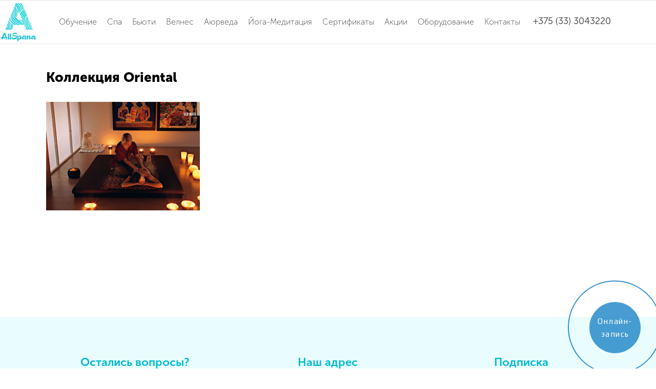

--- FILE ---
content_type: text/html; charset=UTF-8
request_url: https://allspana.by/?attachment_id=3087
body_size: 20255
content:
<!DOCTYPE html><html lang="ru-RU"><head><meta http-equiv="cache-control" content="no-cache"><meta http-equiv="expires" content="0"><meta charset="UTF-8"/><link rel="profile" href="https://gmpg.org/xfn/11"/><link rel="pingback" href="https://allspana.by/xmlrpc.php"/><meta name="viewport" content="width=device-width,initial-scale=1,user-scalable=no"> <script type="application/javascript">var eltdCoreAjaxUrl = "https://allspana.by/wp-admin/admin-ajax.php"</script><meta name='robots' content='index, follow, max-image-preview:large, max-snippet:-1, max-video-preview:-1' /><title>Коллекция Oriental - AllSpana</title><link rel="canonical" href="https://allspana.by/wp-content/uploads/2013/01/882.jpg" /><meta property="og:locale" content="ru_RU" /><meta property="og:type" content="article" /><meta property="og:title" content="Коллекция Oriental - AllSpana" /><meta property="og:url" content="https://allspana.by/wp-content/uploads/2013/01/882.jpg" /><meta property="og:site_name" content="AllSpana" /><meta property="og:image" content="https://allspana.by/wp-content/uploads/2013/01/882.jpg" /><meta property="og:image:width" content="600" /><meta property="og:image:height" content="425" /><meta name="twitter:card" content="summary" /> <script type="application/ld+json" class="yoast-schema-graph">{"@context":"https://schema.org","@graph":[{"@type":"WebSite","@id":"https://allspana.by/#website","url":"https://allspana.by/","name":"AllSpana","description":"\u041e\u0431\u0443\u0447\u0435\u043d\u0438\u0435 \u0438 \u0441\u0435\u043c\u0438\u043d\u0430\u0440\u044b, \u043e\u0441\u043d\u0430\u0449\u0435\u043d\u0438\u0435 \u0438 \u043e\u0431\u043e\u0440\u0443\u0434\u043e\u0432\u0430\u043d\u0438\u0435 \u0432 \u0441\u0444\u0435\u0440\u0435 \u0441\u043f\u0430 \u0438 \u0432\u0435\u043b\u043d\u0435\u0441","potentialAction":[{"@type":"SearchAction","target":{"@type":"EntryPoint","urlTemplate":"https://allspana.by/?s={search_term_string}"},"query-input":"required name=search_term_string"}],"inLanguage":"ru-RU"},{"@type":"WebPage","@id":"https://allspana.by/wp-content/uploads/2013/01/882.jpg#webpage","url":"https://allspana.by/wp-content/uploads/2013/01/882.jpg","name":"\u041a\u043e\u043b\u043b\u0435\u043a\u0446\u0438\u044f Oriental - AllSpana","isPartOf":{"@id":"https://allspana.by/#website"},"datePublished":"2013-01-09T15:53:50+00:00","dateModified":"2013-01-09T15:53:50+00:00","breadcrumb":{"@id":"https://allspana.by/wp-content/uploads/2013/01/882.jpg#breadcrumb"},"inLanguage":"ru-RU","potentialAction":[{"@type":"ReadAction","target":["https://allspana.by/wp-content/uploads/2013/01/882.jpg"]}]},{"@type":"BreadcrumbList","@id":"https://allspana.by/wp-content/uploads/2013/01/882.jpg#breadcrumb","itemListElement":[{"@type":"ListItem","position":1,"name":"\u0413\u043b\u0430\u0432\u043d\u0430\u044f \u0441\u0442\u0440\u0430\u043d\u0438\u0446\u0430","item":"https://allspana.by/"},{"@type":"ListItem","position":2,"name":"\u041a\u043e\u043b\u043b\u0435\u043a\u0446\u0438\u044f Oriental","item":"https://allspana.by/?p=2967"},{"@type":"ListItem","position":3,"name":"\u041a\u043e\u043b\u043b\u0435\u043a\u0446\u0438\u044f Oriental"}]}]}</script> <link rel='dns-prefetch' href='//maps.googleapis.com' /><link rel="alternate" type="application/rss+xml" title="AllSpana &raquo; Лента" href="https://allspana.by/feed/" /><link rel="alternate" type="application/rss+xml" title="AllSpana &raquo; Лента комментариев" href="https://allspana.by/comments/feed/" /><link rel="alternate" type="application/rss+xml" title="AllSpana &raquo; Лента комментариев к &laquo;Коллекция Oriental&raquo;" href="https://allspana.by/?attachment_id=3087/feed/" /><link rel='stylesheet' id='wp-block-library-css'  href='https://allspana.by/wp-includes/css/dist/block-library/style.min.css?ver=5.8.12' type='text/css' media='all' /><link rel='stylesheet' id='contact-form-7-css'  href='https://allspana.by/wp-content/plugins/contact-form-7/includes/css/styles.css?ver=5.4.2' type='text/css' media='all' /><link rel='stylesheet' id='wonderplugin-slider-css-css'  href='https://allspana.by/wp-content/plugins/wonderplugin-slider-lite/engine/wonderpluginsliderengine.css?ver=12.8' type='text/css' media='all' /><link rel='stylesheet' id='chandelier_elated_default_style-css'  href='https://allspana.by/wp-content/themes/chandelier/style.css?ver=5.8.12' type='text/css' media='all' /><link rel='stylesheet' id='chandelier_elated_modules_plugins-css'  href='https://allspana.by/wp-content/themes/chandelier/assets/css/plugins.min.css?ver=5.8.12' type='text/css' media='all' /><link rel='stylesheet' id='chandelier_elated_modules-css'  href='https://allspana.by/wp-content/themes/chandelier/assets/css/modules.min.css?ver=5.8.12' type='text/css' media='all' /><link rel='stylesheet' id='eltd_font_elegant-css'  href='https://allspana.by/wp-content/themes/chandelier/assets/css/elegant-icons/style.min.css?ver=5.8.12' type='text/css' media='all' /><link rel='stylesheet' id='eltd_ion_icons-css'  href='https://allspana.by/wp-content/themes/chandelier/assets/css/ion-icons/css/ionicons.min.css?ver=5.8.12' type='text/css' media='all' /><link rel='stylesheet' id='eltd_linea_icons-css'  href='https://allspana.by/wp-content/themes/chandelier/assets/css/linea-icons/style.css?ver=5.8.12' type='text/css' media='all' /><link rel='stylesheet' id='eltd_simple_line_icons-css'  href='https://allspana.by/wp-content/themes/chandelier/assets/css/simple-line-icons/simple-line-icons.css?ver=5.8.12' type='text/css' media='all' /><link rel='stylesheet' id='eltd_dripicons-css'  href='https://allspana.by/wp-content/themes/chandelier/assets/css/dripicons/dripicons.css?ver=5.8.12' type='text/css' media='all' /><link rel='stylesheet' id='chandelier_elated_blog-css'  href='https://allspana.by/wp-content/themes/chandelier/assets/css/blog.min.css?ver=5.8.12' type='text/css' media='all' /><link rel='stylesheet' id='mediaelement-css'  href='https://allspana.by/wp-includes/js/mediaelement/mediaelementplayer-legacy.min.css?ver=4.2.16' type='text/css' media='all' /><link rel='stylesheet' id='wp-mediaelement-css'  href='https://allspana.by/wp-includes/js/mediaelement/wp-mediaelement.min.css?ver=5.8.12' type='text/css' media='all' /><link rel='stylesheet' id='chandelier_elated_style_dynamic-css'  href='https://allspana.by/wp-content/themes/chandelier/assets/css/style_dynamic.css?ver=1494017972' type='text/css' media='all' /><link rel='stylesheet' id='chandelier_elated_modules_responsive-css'  href='https://allspana.by/wp-content/themes/chandelier/assets/css/modules-responsive.min.css?ver=5.8.12' type='text/css' media='all' /><link rel='stylesheet' id='chandelier_elated_blog_responsive-css'  href='https://allspana.by/wp-content/themes/chandelier/assets/css/blog-responsive.min.css?ver=5.8.12' type='text/css' media='all' /><link rel='stylesheet' id='chandelier_elated_style_dynamic_responsive-css'  href='https://allspana.by/wp-content/themes/chandelier/assets/css/style_dynamic_responsive.css?ver=1494017972' type='text/css' media='all' /><link rel='stylesheet' id='js_composer_front-css'  href='https://allspana.by/wp-content/plugins/js_composer/assets/css/js_composer.min.css?ver=4.12.1' type='text/css' media='all' /><link rel='stylesheet' id='popup-maker-site-css'  href='//allspana.by/wp-content/uploads/pum/pum-site-styles.css?generated=1633341934&#038;ver=1.16.2' type='text/css' media='all' /> <script type='text/javascript' src='https://allspana.by/wp-includes/js/jquery/jquery.min.js?ver=3.6.0' id='jquery-core-js'></script> <script type='text/javascript' src='https://allspana.by/wp-includes/js/jquery/jquery-migrate.min.js?ver=3.3.2' id='jquery-migrate-js'></script> <script type='text/javascript' id='wbcr_clearfy-css-lazy-load-js-extra'>var wbcr_clearfy_async_links = {"wbcr_clearfy-font-awesome":"https:\/\/allspana.by\/wp-content\/themes\/chandelier\/assets\/css\/font-awesome\/css\/font-awesome.min.css"};</script> <script type='text/javascript' src='https://allspana.by/wp-content/plugins/clearfy/assets/js/css-lazy-load.min.js?ver=1.9.6' id='wbcr_clearfy-css-lazy-load-js'></script> <link rel="https://api.w.org/" href="https://allspana.by/wp-json/" /><link rel="alternate" type="application/json" href="https://allspana.by/wp-json/wp/v2/media/3087" /><link rel="EditURI" type="application/rsd+xml" title="RSD" href="https://allspana.by/xmlrpc.php?rsd" /><link rel="wlwmanifest" type="application/wlwmanifest+xml" href="https://allspana.by/wp-includes/wlwmanifest.xml" /><meta name="generator" content="WordPress 5.8.12" /><link rel='shortlink' href='https://allspana.by/?p=3087' /><meta name="generator" content="Powered by Visual Composer - drag and drop page builder for WordPress."/> <!--[if lte IE 9]><link rel="stylesheet" type="text/css" href="https://allspana.by/wp-content/plugins/js_composer/assets/css/vc_lte_ie9.min.css" media="screen"><![endif]--><!--[if IE  8]><link rel="stylesheet" type="text/css" href="https://allspana.by/wp-content/plugins/js_composer/assets/css/vc-ie8.min.css" media="screen"><![endif]--><noscript><style type="text/css">.wpb_animate_when_almost_visible { opacity: 1; }</style></noscript> <script async src="https://www.googletagmanager.com/gtag/js?id=UA-154876738-1"></script> <script>window.dataLayer = window.dataLayer || [];
  function gtag(){dataLayer.push(arguments);}
  gtag('js', new Date());

  gtag('config', 'UA-154876738-1');</script> <link rel="stylesheet" href="/wp-content/plugins/fancybox/jquery.fancybox.css" type="text/css" media="screen" /><link rel="stylesheet" href="/css/style.css"><link rel="apple-touch-icon" sizes="57x57" href="/favicon/apple-icon-57x57.png"><link rel="apple-touch-icon" sizes="60x60" href="/favicon/apple-icon-60x60.png"><link rel="apple-touch-icon" sizes="72x72" href="/favicon/apple-icon-72x72.png"><link rel="apple-touch-icon" sizes="76x76" href="/favicon/apple-icon-76x76.png"><link rel="apple-touch-icon" sizes="114x114" href="/favicon/apple-icon-114x114.png"><link rel="apple-touch-icon" sizes="120x120" href="/favicon/apple-icon-120x120.png"><link rel="apple-touch-icon" sizes="144x144" href="/favicon/apple-icon-144x144.png"><link rel="apple-touch-icon" sizes="152x152" href="/favicon/apple-icon-152x152.png"><link rel="apple-touch-icon" sizes="180x180" href="/favicon/apple-icon-180x180.png"><link rel="icon" type="image/png" sizes="192x192" href="/favicon/android-icon-192x192.png"><link rel="icon" type="image/png" sizes="32x32" href="/favicon/favicon-32x32.png"><link rel="icon" type="image/png" sizes="96x96" href="/favicon/favicon-96x96.png"><link rel="icon" type="image/png" sizes="16x16" href="/favicon/favicon-16x16.png"><link rel="manifest" href="/favicon/manifest.json"><meta name="msapplication-TileColor" content="#ffffff"><meta name="msapplication-TileImage" content="/favicon/ms-icon-144x144.png"><meta name="theme-color" content="#ffffff"><meta name="yandex-verification" content="8bc0ef3a7c1a60d3" /><meta name="yandex-verification" content="1adf67e42afe45aa" /><meta name="yandex-verification" content="2cf2143801460f35" /><meta name="yandex-verification" content="2cf2143801460f35" /> <!— Facebook Pixel Code —> <script>!function(f,b,e,v,n,t,s)
{if(f.fbq)return;n=f.fbq=function(){n.callMethod?
n.callMethod.apply(n,arguments):n.queue.push(arguments)};
if(!f._fbq)f._fbq=n;n.push=n;n.loaded=!0;n.version='2.0';
n.queue=[];t=b.createElement(e);t.async=!0;
t.src=v;s=b.getElementsByTagName(e)[0];
s.parentNode.insertBefore(t,s)}(window,document,'script',
'https://connect.facebook.net/en_US/fbevents.js');
fbq('init', '291679314638604');
fbq('track', 'PageView');</script> <noscript> <img height="1" width="1"
src="https://www.facebook.com/tr?id=291679314638604&ev=PageView
&noscript=1"/> </noscript> <!— End Facebook Pixel Code —></head> <script>fbq('track', 'ViewContent');</script> <body data-rsssl=1 class="attachment attachment-template-default single single-attachment postid-3087 attachmentid-3087 attachment-jpeg eltd-cpt-1.0  eltd-grid-1200 eltd-blog-installed eltd-header-standard eltd-sticky-header-on-scroll-down-up eltd-default-mobile-header eltd-sticky-up-mobile-header eltd-dropdown-slide-from-bottom eltd-light-header eltd-header-style-on-scroll wpb-js-composer js-comp-ver-4.12.1 vc_responsive"><div class="eltd-wrapper"><div class="eltd-wrapper-inner"><header class="eltd-page-header"><div class="eltd-menu-area" ><div class="eltd-grid"><div class="eltd-vertical-align-containers"><div class="eltd-position-left"><div class="eltd-position-left-inner"><div class="eltd-logo-wrapper"> <a href="https://allspana.by/" style="height: 200px;"> <img class="eltd-normal-logo" src="https://allspana.by/wp-content/uploads/2016/11/logo-1.png" alt="logo"/> <img class="eltd-dark-logo" src="https://allspana.by/wp-content/uploads/2016/11/logo-1.png" alt="dark logo"/> <img class="eltd-light-logo" src="https://allspana.by/wp-content/uploads/2016/11/logo-1.png" alt="light logo"/> </a></div></div></div><div class="eltd-position-center"><div class="eltd-position-center-inner"><nav class="eltd-main-menu eltd-drop-down eltd-default-nav"><ul id="menu-%d0%b3%d0%bb%d0%b0%d0%b2%d0%bd%d0%be%d0%b5-%d0%bc%d0%b5%d0%bd%d1%8e" class="clearfix"><li id="nav-menu-item-5595" class="menu-item menu-item-type-post_type menu-item-object-page menu-item-has-children  has_sub narrow"><a href="https://allspana.by/training/" class=""><span class="item_outer"><span class="item_inner"><span class="menu_icon_wrapper"><i class="menu_icon null fa"></i></span><span class="item_text">Обучение</span></span><span class="plus"></span></span></a><div class="second"><div class="inner"><ul><li id="nav-menu-item-8267" class="menu-item menu-item-type-post_type menu-item-object-page "><a href="https://allspana.by/training/sertifikaty-na-obuchenie/" class=""><span class="item_outer"><span class="item_inner"><span class="menu_icon_wrapper"><i class="menu_icon blank fa"></i></span><span class="item_text">Сертификаты на обучение</span></span><span class="plus"></span></span></a></li></ul></div></div></li><li id="nav-menu-item-6385" class="menu-item menu-item-type-post_type menu-item-object-page menu-item-has-children  has_sub narrow"><a href="https://allspana.by/spa-salon/" class=""><span class="item_outer"><span class="item_inner"><span class="menu_icon_wrapper"><i class="menu_icon blank fa"></i></span><span class="item_text">Спа</span></span><span class="plus"></span></span></a><div class="second"><div class="inner"><ul><li id="nav-menu-item-9239" class="menu-item menu-item-type-post_type menu-item-object-page "><a href="https://allspana.by/ayurveda/spa-ritualy/" class=""><span class="item_outer"><span class="item_inner"><span class="menu_icon_wrapper"><i class="menu_icon blank fa"></i></span><span class="item_text">Аюрведические спа-ритуалы</span></span><span class="plus"></span></span></a></li><li id="nav-menu-item-9258" class="menu-item menu-item-type-post_type menu-item-object-page "><a href="https://allspana.by/spa-salon/ritualy-na-vybor/" class=""><span class="item_outer"><span class="item_inner"><span class="menu_icon_wrapper"><i class="menu_icon blank fa"></i></span><span class="item_text">Спа-ритуалы на выбор</span></span><span class="plus"></span></span></a></li><li id="nav-menu-item-9546" class="menu-item menu-item-type-post_type menu-item-object-page "><a href="https://allspana.by/%d1%80%d0%b5%d0%bb%d0%b0%d0%ba%d1%81-%d0%b4%d0%bb%d1%8f-%d1%88%d0%b2%d0%b7/" class=""><span class="item_outer"><span class="item_inner"><span class="menu_icon_wrapper"><i class="menu_icon blank fa"></i></span><span class="item_text">Релакс для шейно-воротниковой зоны</span></span><span class="plus"></span></span></a></li><li id="nav-menu-item-9553" class="menu-item menu-item-type-post_type menu-item-object-page "><a href="https://allspana.by/%d1%81%d0%bf%d0%b0-%d1%80%d0%b8%d1%82%d1%83%d0%b0%d0%bb-%d0%b7%d0%b4%d0%be%d1%80%d0%be%d0%b2%d0%b0%d1%8f-%d1%81%d0%bf%d0%b8%d0%bd%d0%b0/" class=""><span class="item_outer"><span class="item_inner"><span class="menu_icon_wrapper"><i class="menu_icon blank fa"></i></span><span class="item_text">Спа-ритуал «Здоровая спина»</span></span><span class="plus"></span></span></a></li><li id="nav-menu-item-9250" class="menu-item menu-item-type-post_type menu-item-object-page "><a href="https://allspana.by/spa-salon/spa-ritualy/" class=""><span class="item_outer"><span class="item_inner"><span class="menu_icon_wrapper"><i class="menu_icon blank fa"></i></span><span class="item_text">Эксклюзивные спа-ритуалы</span></span><span class="plus"></span></span></a></li><li id="nav-menu-item-9264" class="menu-item menu-item-type-post_type menu-item-object-page "><a href="https://allspana.by/spa-salon/spa-ritual-dla-beremennyh/" class=""><span class="item_outer"><span class="item_inner"><span class="menu_icon_wrapper"><i class="menu_icon blank fa"></i></span><span class="item_text">Спа-ритуал для беременных</span></span><span class="plus"></span></span></a></li><li id="nav-menu-item-7008" class="menu-item menu-item-type-post_type menu-item-object-page "><a href="https://allspana.by/spa-salon/spa-programmy/" class=""><span class="item_outer"><span class="item_inner"><span class="menu_icon_wrapper"><i class="menu_icon blank fa"></i></span><span class="item_text">Спа-программы</span></span><span class="plus"></span></span></a></li><li id="nav-menu-item-8206" class="menu-item menu-item-type-post_type menu-item-object-page "><a href="https://allspana.by/spa-salon/spa-programmy-dlya-dvoih-2/" class=""><span class="item_outer"><span class="item_inner"><span class="menu_icon_wrapper"><i class="menu_icon blank fa"></i></span><span class="item_text">Спа-программы для двоих</span></span><span class="plus"></span></span></a></li><li id="nav-menu-item-8209" class="menu-item menu-item-type-post_type menu-item-object-page "><a href="https://allspana.by/spa-salon/piling-tela/" class=""><span class="item_outer"><span class="item_inner"><span class="menu_icon_wrapper"><i class="menu_icon blank fa"></i></span><span class="item_text">Пилинги тела</span></span><span class="plus"></span></span></a></li><li id="nav-menu-item-7041" class="menu-item menu-item-type-post_type menu-item-object-page "><a href="https://allspana.by/spa-salon/protsedury-dlya-korrektsii-figury/" class=""><span class="item_outer"><span class="item_inner"><span class="menu_icon_wrapper"><i class="menu_icon blank fa"></i></span><span class="item_text">Программы коррекции фигуры</span></span><span class="plus"></span></span></a></li><li id="nav-menu-item-8212" class="menu-item menu-item-type-post_type menu-item-object-page "><a href="https://allspana.by/spa-salon/obertyvanie-dlya-tela/" class=""><span class="item_outer"><span class="item_inner"><span class="menu_icon_wrapper"><i class="menu_icon blank fa"></i></span><span class="item_text">Обертывание для тела</span></span><span class="plus"></span></span></a></li></ul></div></div></li><li id="nav-menu-item-7288" class="menu-item menu-item-type-post_type menu-item-object-page menu-item-has-children  has_sub narrow"><a href="https://allspana.by/spa-salon/kosmeticheskie-uslugi/" class=""><span class="item_outer"><span class="item_inner"><span class="menu_icon_wrapper"><i class="menu_icon blank fa"></i></span><span class="item_text">Бьюти</span></span><span class="plus"></span></span></a><div class="second"><div class="inner"><ul><li id="nav-menu-item-7360" class="menu-item menu-item-type-post_type menu-item-object-page "><a href="https://allspana.by/spa-salon/kosmeticheskie-uslugi-2/uhody-za-kozhej-litsa/" class=""><span class="item_outer"><span class="item_inner"><span class="menu_icon_wrapper"><i class="menu_icon blank fa"></i></span><span class="item_text">Уходы за кожей лица</span></span><span class="plus"></span></span></a></li><li id="nav-menu-item-7149" class="menu-item menu-item-type-post_type menu-item-object-page "><a href="https://allspana.by/spa-salon/kosmeticheskie-uslugi-2/massazh/" class=""><span class="item_outer"><span class="item_inner"><span class="menu_icon_wrapper"><i class="menu_icon blank fa"></i></span><span class="item_text">Уходы за лицом – ручные техники</span></span><span class="plus"></span></span></a></li><li id="nav-menu-item-7357" class="menu-item menu-item-type-post_type menu-item-object-page "><a href="https://allspana.by/spa-salon/kosmeticheskie-uslugi-2/chistka-pilingi/" class=""><span class="item_outer"><span class="item_inner"><span class="menu_icon_wrapper"><i class="menu_icon blank fa"></i></span><span class="item_text">Чистка/пилинги</span></span><span class="plus"></span></span></a></li></ul></div></div></li><li id="nav-menu-item-8594" class="menu-item menu-item-type-post_type menu-item-object-page menu-item-has-children  has_sub narrow"><a href="https://allspana.by/velnes/" class=""><span class="item_outer"><span class="item_inner"><span class="menu_icon_wrapper"><i class="menu_icon blank fa"></i></span><span class="item_text">Велнес</span></span><span class="plus"></span></span></a><div class="second"><div class="inner"><ul><li id="nav-menu-item-9283" class="menu-item menu-item-type-post_type menu-item-object-page "><a href="https://allspana.by/velnes/konsultacia/" class=""><span class="item_outer"><span class="item_inner"><span class="menu_icon_wrapper"><i class="menu_icon blank fa"></i></span><span class="item_text">Велнес-консультация</span></span><span class="plus"></span></span></a></li><li id="nav-menu-item-9281" class="menu-item menu-item-type-post_type menu-item-object-page "><a href="https://allspana.by/velnes/system%D0%B0-dyhania/" class=""><span class="item_outer"><span class="item_inner"><span class="menu_icon_wrapper"><i class="menu_icon blank fa"></i></span><span class="item_text">Система оздоровительного дыхания</span></span><span class="plus"></span></span></a></li></ul></div></div></li><li id="nav-menu-item-7680" class="menu-item menu-item-type-post_type menu-item-object-page menu-item-has-children  has_sub narrow"><a href="https://allspana.by/ayurveda-konsultatsii/" class=""><span class="item_outer"><span class="item_inner"><span class="menu_icon_wrapper"><i class="menu_icon blank fa"></i></span><span class="item_text">Аюрведа</span></span><span class="plus"></span></span></a><div class="second"><div class="inner"><ul><li id="nav-menu-item-9576" class="menu-item menu-item-type-post_type menu-item-object-page "><a href="https://allspana.by/ayurveda-kovalenko-dmitry" class=""><span class="item_outer"><span class="item_inner"><span class="menu_icon_wrapper"><i class="menu_icon blank fa"></i></span><span class="item_text">Аюрведическая консультация (Дмитрий Коваленко)</span></span><span class="plus"></span></span></a></li><li id="nav-menu-item-9585" class="menu-item menu-item-type-post_type menu-item-object-page "><a href="https://allspana.by/samo-marma-chikitsa/" class=""><span class="item_outer"><span class="item_inner"><span class="menu_icon_wrapper"><i class="menu_icon blank fa"></i></span><span class="item_text">Курс «Само-Марма-Терапия»</span></span><span class="plus"></span></span></a></li><li id="nav-menu-item-9583" class="menu-item menu-item-type-post_type menu-item-object-page "><a href="https://allspana.by/jyotish-konsultatsiya/" class=""><span class="item_outer"><span class="item_inner"><span class="menu_icon_wrapper"><i class="menu_icon blank fa"></i></span><span class="item_text">Джйотиш-консультация</span></span><span class="plus"></span></span></a></li></ul></div></div></li><li id="nav-menu-item-8569" class="menu-item menu-item-type-post_type menu-item-object-page menu-item-has-children  has_sub narrow"><a href="https://allspana.by/meditatsiya-i-dzhjotish-2/" class=""><span class="item_outer"><span class="item_inner"><span class="menu_icon_wrapper"><i class="menu_icon blank fa"></i></span><span class="item_text">Йога-Медитация</span></span><span class="plus"></span></span></a><div class="second"><div class="inner"><ul><li id="nav-menu-item-9637" class="menu-item menu-item-type-post_type menu-item-object-page "><a href="https://allspana.by/spa-salon/vajra-yoga/" class=""><span class="item_outer"><span class="item_inner"><span class="menu_icon_wrapper"><i class="menu_icon blank fa"></i></span><span class="item_text">Ваджра-Йога</span></span><span class="plus"></span></span></a></li><li id="nav-menu-item-9596" class="menu-item menu-item-type-post_type menu-item-object-page "><a href="https://allspana.by/meditation-td-tm" class=""><span class="item_outer"><span class="item_inner"><span class="menu_icon_wrapper"><i class="menu_icon blank fa"></i></span><span class="item_text">Обучение Медитации Турья-Дхьяна (ТМ)</span></span><span class="plus"></span></span></a></li><li id="nav-menu-item-9630" class="menu-item menu-item-type-post_type menu-item-object-page "><a href="https://allspana.by/meditation-am" class=""><span class="item_outer"><span class="item_inner"><span class="menu_icon_wrapper"><i class="menu_icon blank fa"></i></span><span class="item_text">Обучение Шакти-Кундалини Крийя</span></span><span class="plus"></span></span></a></li><li id="nav-menu-item-9569" class="menu-item menu-item-type-post_type menu-item-object-page "><a href="https://allspana.by/ayurveda-moguchev-alexey" class=""><span class="item_outer"><span class="item_inner"><span class="menu_icon_wrapper"><i class="menu_icon blank fa"></i></span><span class="item_text">Программа Тантра-Нидана (Могучев Алексей)</span></span><span class="plus"></span></span></a></li></ul></div></div></li><li id="nav-menu-item-8058" class="menu-item menu-item-type-post_type menu-item-object-page menu-item-has-children  has_sub narrow"><a href="https://allspana.by/podarochnye-sertifikatyy/" class=""><span class="item_outer"><span class="item_inner"><span class="menu_icon_wrapper"><i class="menu_icon blank fa"></i></span><span class="item_text">Сертификаты</span></span><span class="plus"></span></span></a><div class="second"><div class="inner"><ul><li id="nav-menu-item-6818" class="menu-item menu-item-type-post_type menu-item-object-page "><a href="https://allspana.by/podarochnye-sertifikatyy/podarochnye-sertifikaty/" class=""><span class="item_outer"><span class="item_inner"><span class="menu_icon_wrapper"><i class="menu_icon blank fa"></i></span><span class="item_text">Подарочный сертификат</span></span><span class="plus"></span></span></a></li><li id="nav-menu-item-8055" class="menu-item menu-item-type-post_type menu-item-object-page "><a href="https://allspana.by/podarochnye-sertifikatyy/dostavka-i-oplata/" class=""><span class="item_outer"><span class="item_inner"><span class="menu_icon_wrapper"><i class="menu_icon blank fa"></i></span><span class="item_text">Доставка и оплата</span></span><span class="plus"></span></span></a></li></ul></div></div></li><li id="nav-menu-item-6822" class="menu-item menu-item-type-post_type menu-item-object-page  narrow"><a href="https://allspana.by/aktsii/" class=""><span class="item_outer"><span class="item_inner"><span class="menu_icon_wrapper"><i class="menu_icon blank fa"></i></span><span class="item_text">Акции</span></span><span class="plus"></span></span></a></li><li id="nav-menu-item-8122" class="menu-item menu-item-type-post_type menu-item-object-page  narrow"><a href="https://allspana.by/oborudovanie/" class=""><span class="item_outer"><span class="item_inner"><span class="menu_icon_wrapper"><i class="menu_icon blank fa"></i></span><span class="item_text">Оборудование</span></span><span class="plus"></span></span></a></li><li id="nav-menu-item-7507" class="menu-item menu-item-type-post_type menu-item-object-page  narrow"><a href="https://allspana.by/contact/" class=""><span class="item_outer"><span class="item_inner"><span class="menu_icon_wrapper"><i class="menu_icon blank fa"></i></span><span class="item_text">Контакты</span></span><span class="plus"></span></span></a></li></ul> &nbsp; +375 (33) 3043220</nav></div></div><div class="eltd-position-right"><div class="eltd-position-right-inner"></div></div></div></div></div><div class="eltd-sticky-header"><div class="eltd-sticky-holder"><div class="eltd-grid"><div class=" eltd-vertical-align-containers"><div class="eltd-position-left"><div class="eltd-position-left-inner"><div class="eltd-logo-wrapper"> <a href="https://allspana.by/" style="height: 200px;"> <img class="eltd-normal-logo" src="https://allspana.by/wp-content/uploads/2016/11/logo-1.png" alt="logo"/> <img class="eltd-dark-logo" src="https://allspana.by/wp-content/uploads/2016/11/logo-1.png" alt="dark logo"/> <img class="eltd-light-logo" src="https://allspana.by/wp-content/uploads/2016/11/logo-1.png" alt="light logo"/> </a></div></div></div><div class="eltd-position-center"><div class="eltd-position-center-inner"><nav class="eltd-main-menu eltd-drop-down eltd-sticky-nav"><ul id="menu-%d0%b3%d0%bb%d0%b0%d0%b2%d0%bd%d0%be%d0%b5-%d0%bc%d0%b5%d0%bd%d1%8e-1" class="clearfix"><li id="sticky-menu-item-5595" class="menu-item menu-item-type-post_type menu-item-object-page menu-item-has-children  has_sub narrow"><a href="https://allspana.by/training/" class=""><span class="item_outer"><span class="item_inner"><span class="menu_icon_wrapper"><i class="menu_icon null fa"></i></span><span class="item_text">Обучение</span></span><span class="plus"></span></span></a><div class="second"><div class="inner"><ul><li id="sticky-menu-item-8267" class="menu-item menu-item-type-post_type menu-item-object-page "><a href="https://allspana.by/training/sertifikaty-na-obuchenie/" class=""><span class="item_outer"><span class="item_inner"><span class="menu_icon_wrapper"><i class="menu_icon blank fa"></i></span><span class="item_text">Сертификаты на обучение</span></span><span class="plus"></span></span></a></li></ul></div></div></li><li id="sticky-menu-item-6385" class="menu-item menu-item-type-post_type menu-item-object-page menu-item-has-children  has_sub narrow"><a href="https://allspana.by/spa-salon/" class=""><span class="item_outer"><span class="item_inner"><span class="menu_icon_wrapper"><i class="menu_icon blank fa"></i></span><span class="item_text">Спа</span></span><span class="plus"></span></span></a><div class="second"><div class="inner"><ul><li id="sticky-menu-item-9239" class="menu-item menu-item-type-post_type menu-item-object-page "><a href="https://allspana.by/ayurveda/spa-ritualy/" class=""><span class="item_outer"><span class="item_inner"><span class="menu_icon_wrapper"><i class="menu_icon blank fa"></i></span><span class="item_text">Аюрведические спа-ритуалы</span></span><span class="plus"></span></span></a></li><li id="sticky-menu-item-9258" class="menu-item menu-item-type-post_type menu-item-object-page "><a href="https://allspana.by/spa-salon/ritualy-na-vybor/" class=""><span class="item_outer"><span class="item_inner"><span class="menu_icon_wrapper"><i class="menu_icon blank fa"></i></span><span class="item_text">Спа-ритуалы на выбор</span></span><span class="plus"></span></span></a></li><li id="sticky-menu-item-9546" class="menu-item menu-item-type-post_type menu-item-object-page "><a href="https://allspana.by/%d1%80%d0%b5%d0%bb%d0%b0%d0%ba%d1%81-%d0%b4%d0%bb%d1%8f-%d1%88%d0%b2%d0%b7/" class=""><span class="item_outer"><span class="item_inner"><span class="menu_icon_wrapper"><i class="menu_icon blank fa"></i></span><span class="item_text">Релакс для шейно-воротниковой зоны</span></span><span class="plus"></span></span></a></li><li id="sticky-menu-item-9553" class="menu-item menu-item-type-post_type menu-item-object-page "><a href="https://allspana.by/%d1%81%d0%bf%d0%b0-%d1%80%d0%b8%d1%82%d1%83%d0%b0%d0%bb-%d0%b7%d0%b4%d0%be%d1%80%d0%be%d0%b2%d0%b0%d1%8f-%d1%81%d0%bf%d0%b8%d0%bd%d0%b0/" class=""><span class="item_outer"><span class="item_inner"><span class="menu_icon_wrapper"><i class="menu_icon blank fa"></i></span><span class="item_text">Спа-ритуал «Здоровая спина»</span></span><span class="plus"></span></span></a></li><li id="sticky-menu-item-9250" class="menu-item menu-item-type-post_type menu-item-object-page "><a href="https://allspana.by/spa-salon/spa-ritualy/" class=""><span class="item_outer"><span class="item_inner"><span class="menu_icon_wrapper"><i class="menu_icon blank fa"></i></span><span class="item_text">Эксклюзивные спа-ритуалы</span></span><span class="plus"></span></span></a></li><li id="sticky-menu-item-9264" class="menu-item menu-item-type-post_type menu-item-object-page "><a href="https://allspana.by/spa-salon/spa-ritual-dla-beremennyh/" class=""><span class="item_outer"><span class="item_inner"><span class="menu_icon_wrapper"><i class="menu_icon blank fa"></i></span><span class="item_text">Спа-ритуал для беременных</span></span><span class="plus"></span></span></a></li><li id="sticky-menu-item-7008" class="menu-item menu-item-type-post_type menu-item-object-page "><a href="https://allspana.by/spa-salon/spa-programmy/" class=""><span class="item_outer"><span class="item_inner"><span class="menu_icon_wrapper"><i class="menu_icon blank fa"></i></span><span class="item_text">Спа-программы</span></span><span class="plus"></span></span></a></li><li id="sticky-menu-item-8206" class="menu-item menu-item-type-post_type menu-item-object-page "><a href="https://allspana.by/spa-salon/spa-programmy-dlya-dvoih-2/" class=""><span class="item_outer"><span class="item_inner"><span class="menu_icon_wrapper"><i class="menu_icon blank fa"></i></span><span class="item_text">Спа-программы для двоих</span></span><span class="plus"></span></span></a></li><li id="sticky-menu-item-8209" class="menu-item menu-item-type-post_type menu-item-object-page "><a href="https://allspana.by/spa-salon/piling-tela/" class=""><span class="item_outer"><span class="item_inner"><span class="menu_icon_wrapper"><i class="menu_icon blank fa"></i></span><span class="item_text">Пилинги тела</span></span><span class="plus"></span></span></a></li><li id="sticky-menu-item-7041" class="menu-item menu-item-type-post_type menu-item-object-page "><a href="https://allspana.by/spa-salon/protsedury-dlya-korrektsii-figury/" class=""><span class="item_outer"><span class="item_inner"><span class="menu_icon_wrapper"><i class="menu_icon blank fa"></i></span><span class="item_text">Программы коррекции фигуры</span></span><span class="plus"></span></span></a></li><li id="sticky-menu-item-8212" class="menu-item menu-item-type-post_type menu-item-object-page "><a href="https://allspana.by/spa-salon/obertyvanie-dlya-tela/" class=""><span class="item_outer"><span class="item_inner"><span class="menu_icon_wrapper"><i class="menu_icon blank fa"></i></span><span class="item_text">Обертывание для тела</span></span><span class="plus"></span></span></a></li></ul></div></div></li><li id="sticky-menu-item-7288" class="menu-item menu-item-type-post_type menu-item-object-page menu-item-has-children  has_sub narrow"><a href="https://allspana.by/spa-salon/kosmeticheskie-uslugi/" class=""><span class="item_outer"><span class="item_inner"><span class="menu_icon_wrapper"><i class="menu_icon blank fa"></i></span><span class="item_text">Бьюти</span></span><span class="plus"></span></span></a><div class="second"><div class="inner"><ul><li id="sticky-menu-item-7360" class="menu-item menu-item-type-post_type menu-item-object-page "><a href="https://allspana.by/spa-salon/kosmeticheskie-uslugi-2/uhody-za-kozhej-litsa/" class=""><span class="item_outer"><span class="item_inner"><span class="menu_icon_wrapper"><i class="menu_icon blank fa"></i></span><span class="item_text">Уходы за кожей лица</span></span><span class="plus"></span></span></a></li><li id="sticky-menu-item-7149" class="menu-item menu-item-type-post_type menu-item-object-page "><a href="https://allspana.by/spa-salon/kosmeticheskie-uslugi-2/massazh/" class=""><span class="item_outer"><span class="item_inner"><span class="menu_icon_wrapper"><i class="menu_icon blank fa"></i></span><span class="item_text">Уходы за лицом – ручные техники</span></span><span class="plus"></span></span></a></li><li id="sticky-menu-item-7357" class="menu-item menu-item-type-post_type menu-item-object-page "><a href="https://allspana.by/spa-salon/kosmeticheskie-uslugi-2/chistka-pilingi/" class=""><span class="item_outer"><span class="item_inner"><span class="menu_icon_wrapper"><i class="menu_icon blank fa"></i></span><span class="item_text">Чистка/пилинги</span></span><span class="plus"></span></span></a></li></ul></div></div></li><li id="sticky-menu-item-8594" class="menu-item menu-item-type-post_type menu-item-object-page menu-item-has-children  has_sub narrow"><a href="https://allspana.by/velnes/" class=""><span class="item_outer"><span class="item_inner"><span class="menu_icon_wrapper"><i class="menu_icon blank fa"></i></span><span class="item_text">Велнес</span></span><span class="plus"></span></span></a><div class="second"><div class="inner"><ul><li id="sticky-menu-item-9283" class="menu-item menu-item-type-post_type menu-item-object-page "><a href="https://allspana.by/velnes/konsultacia/" class=""><span class="item_outer"><span class="item_inner"><span class="menu_icon_wrapper"><i class="menu_icon blank fa"></i></span><span class="item_text">Велнес-консультация</span></span><span class="plus"></span></span></a></li><li id="sticky-menu-item-9281" class="menu-item menu-item-type-post_type menu-item-object-page "><a href="https://allspana.by/velnes/system%D0%B0-dyhania/" class=""><span class="item_outer"><span class="item_inner"><span class="menu_icon_wrapper"><i class="menu_icon blank fa"></i></span><span class="item_text">Система оздоровительного дыхания</span></span><span class="plus"></span></span></a></li></ul></div></div></li><li id="sticky-menu-item-7680" class="menu-item menu-item-type-post_type menu-item-object-page menu-item-has-children  has_sub narrow"><a href="https://allspana.by/ayurveda-konsultatsii/" class=""><span class="item_outer"><span class="item_inner"><span class="menu_icon_wrapper"><i class="menu_icon blank fa"></i></span><span class="item_text">Аюрведа</span></span><span class="plus"></span></span></a><div class="second"><div class="inner"><ul><li id="sticky-menu-item-9576" class="menu-item menu-item-type-post_type menu-item-object-page "><a href="https://allspana.by/ayurveda-kovalenko-dmitry" class=""><span class="item_outer"><span class="item_inner"><span class="menu_icon_wrapper"><i class="menu_icon blank fa"></i></span><span class="item_text">Аюрведическая консультация (Дмитрий Коваленко)</span></span><span class="plus"></span></span></a></li><li id="sticky-menu-item-9585" class="menu-item menu-item-type-post_type menu-item-object-page "><a href="https://allspana.by/samo-marma-chikitsa/" class=""><span class="item_outer"><span class="item_inner"><span class="menu_icon_wrapper"><i class="menu_icon blank fa"></i></span><span class="item_text">Курс «Само-Марма-Терапия»</span></span><span class="plus"></span></span></a></li><li id="sticky-menu-item-9583" class="menu-item menu-item-type-post_type menu-item-object-page "><a href="https://allspana.by/jyotish-konsultatsiya/" class=""><span class="item_outer"><span class="item_inner"><span class="menu_icon_wrapper"><i class="menu_icon blank fa"></i></span><span class="item_text">Джйотиш-консультация</span></span><span class="plus"></span></span></a></li></ul></div></div></li><li id="sticky-menu-item-8569" class="menu-item menu-item-type-post_type menu-item-object-page menu-item-has-children  has_sub narrow"><a href="https://allspana.by/meditatsiya-i-dzhjotish-2/" class=""><span class="item_outer"><span class="item_inner"><span class="menu_icon_wrapper"><i class="menu_icon blank fa"></i></span><span class="item_text">Йога-Медитация</span></span><span class="plus"></span></span></a><div class="second"><div class="inner"><ul><li id="sticky-menu-item-9637" class="menu-item menu-item-type-post_type menu-item-object-page "><a href="https://allspana.by/spa-salon/vajra-yoga/" class=""><span class="item_outer"><span class="item_inner"><span class="menu_icon_wrapper"><i class="menu_icon blank fa"></i></span><span class="item_text">Ваджра-Йога</span></span><span class="plus"></span></span></a></li><li id="sticky-menu-item-9596" class="menu-item menu-item-type-post_type menu-item-object-page "><a href="https://allspana.by/meditation-td-tm" class=""><span class="item_outer"><span class="item_inner"><span class="menu_icon_wrapper"><i class="menu_icon blank fa"></i></span><span class="item_text">Обучение Медитации Турья-Дхьяна (ТМ)</span></span><span class="plus"></span></span></a></li><li id="sticky-menu-item-9630" class="menu-item menu-item-type-post_type menu-item-object-page "><a href="https://allspana.by/meditation-am" class=""><span class="item_outer"><span class="item_inner"><span class="menu_icon_wrapper"><i class="menu_icon blank fa"></i></span><span class="item_text">Обучение Шакти-Кундалини Крийя</span></span><span class="plus"></span></span></a></li><li id="sticky-menu-item-9569" class="menu-item menu-item-type-post_type menu-item-object-page "><a href="https://allspana.by/ayurveda-moguchev-alexey" class=""><span class="item_outer"><span class="item_inner"><span class="menu_icon_wrapper"><i class="menu_icon blank fa"></i></span><span class="item_text">Программа Тантра-Нидана (Могучев Алексей)</span></span><span class="plus"></span></span></a></li></ul></div></div></li><li id="sticky-menu-item-8058" class="menu-item menu-item-type-post_type menu-item-object-page menu-item-has-children  has_sub narrow"><a href="https://allspana.by/podarochnye-sertifikatyy/" class=""><span class="item_outer"><span class="item_inner"><span class="menu_icon_wrapper"><i class="menu_icon blank fa"></i></span><span class="item_text">Сертификаты</span></span><span class="plus"></span></span></a><div class="second"><div class="inner"><ul><li id="sticky-menu-item-6818" class="menu-item menu-item-type-post_type menu-item-object-page "><a href="https://allspana.by/podarochnye-sertifikatyy/podarochnye-sertifikaty/" class=""><span class="item_outer"><span class="item_inner"><span class="menu_icon_wrapper"><i class="menu_icon blank fa"></i></span><span class="item_text">Подарочный сертификат</span></span><span class="plus"></span></span></a></li><li id="sticky-menu-item-8055" class="menu-item menu-item-type-post_type menu-item-object-page "><a href="https://allspana.by/podarochnye-sertifikatyy/dostavka-i-oplata/" class=""><span class="item_outer"><span class="item_inner"><span class="menu_icon_wrapper"><i class="menu_icon blank fa"></i></span><span class="item_text">Доставка и оплата</span></span><span class="plus"></span></span></a></li></ul></div></div></li><li id="sticky-menu-item-6822" class="menu-item menu-item-type-post_type menu-item-object-page  narrow"><a href="https://allspana.by/aktsii/" class=""><span class="item_outer"><span class="item_inner"><span class="menu_icon_wrapper"><i class="menu_icon blank fa"></i></span><span class="item_text">Акции</span></span><span class="plus"></span></span></a></li><li id="sticky-menu-item-8122" class="menu-item menu-item-type-post_type menu-item-object-page  narrow"><a href="https://allspana.by/oborudovanie/" class=""><span class="item_outer"><span class="item_inner"><span class="menu_icon_wrapper"><i class="menu_icon blank fa"></i></span><span class="item_text">Оборудование</span></span><span class="plus"></span></span></a></li><li id="sticky-menu-item-7507" class="menu-item menu-item-type-post_type menu-item-object-page  narrow"><a href="https://allspana.by/contact/" class=""><span class="item_outer"><span class="item_inner"><span class="menu_icon_wrapper"><i class="menu_icon blank fa"></i></span><span class="item_text">Контакты</span></span><span class="plus"></span></span></a></li></ul> &nbsp; +375 (33) 3043220</nav></div></div><div class="eltd-position-right"><div class="eltd-position-right-inner"></div></div></div></div></div></div></header><header class="eltd-mobile-header"><div class="eltd-mobile-header-inner"><div class="eltd-mobile-header-holder"><div class="eltd-grid"><div class="eltd-vertical-align-containers"><div class="eltd-mobile-menu-opener"> <a href="javascript:void(0)"> <span class="eltd-mobile-opener-icon-holder"> <i class="eltd-icon-font-awesome fa fa-bars " ></i> </span> </a></div><div class="eltd-position-center"><div class="eltd-position-center-inner"><div class="eltd-mobile-logo-wrapper"> <a href="https://allspana.by/" style="height: 200px"> <img src="https://allspana.by/wp-content/uploads/2016/11/logo-1.png" alt="mobile-logo"/> </a></div></div></div><div class="eltd-position-right"><div class="eltd-position-right-inner"></div></div></div></div></div><nav class="eltd-mobile-nav"><div class="eltd-grid"><ul id="menu-%d0%b3%d0%bb%d0%b0%d0%b2%d0%bd%d0%be%d0%b5-%d0%bc%d0%b5%d0%bd%d1%8e-2" class=""><li id="mobile-menu-item-5595" class="menu-item menu-item-type-post_type menu-item-object-page menu-item-has-children  has_sub"><a href="https://allspana.by/training/" class=""><span>Обучение</span></a><span class="mobile_arrow"><i class="eltd-sub-arrow fa fa-angle-right"></i><i class="fa fa-angle-down"></i></span><ul class="sub_menu"><li id="mobile-menu-item-8267" class="menu-item menu-item-type-post_type menu-item-object-page "><a href="https://allspana.by/training/sertifikaty-na-obuchenie/" class=""><span>Сертификаты на обучение</span></a></li></ul></li><li id="mobile-menu-item-6385" class="menu-item menu-item-type-post_type menu-item-object-page menu-item-has-children  has_sub"><a href="https://allspana.by/spa-salon/" class=""><span>Спа</span></a><span class="mobile_arrow"><i class="eltd-sub-arrow fa fa-angle-right"></i><i class="fa fa-angle-down"></i></span><ul class="sub_menu"><li id="mobile-menu-item-9239" class="menu-item menu-item-type-post_type menu-item-object-page "><a href="https://allspana.by/ayurveda/spa-ritualy/" class=""><span>Аюрведические спа-ритуалы</span></a></li><li id="mobile-menu-item-9258" class="menu-item menu-item-type-post_type menu-item-object-page "><a href="https://allspana.by/spa-salon/ritualy-na-vybor/" class=""><span>Спа-ритуалы на выбор</span></a></li><li id="mobile-menu-item-9546" class="menu-item menu-item-type-post_type menu-item-object-page "><a href="https://allspana.by/%d1%80%d0%b5%d0%bb%d0%b0%d0%ba%d1%81-%d0%b4%d0%bb%d1%8f-%d1%88%d0%b2%d0%b7/" class=""><span>Релакс для шейно-воротниковой зоны</span></a></li><li id="mobile-menu-item-9553" class="menu-item menu-item-type-post_type menu-item-object-page "><a href="https://allspana.by/%d1%81%d0%bf%d0%b0-%d1%80%d0%b8%d1%82%d1%83%d0%b0%d0%bb-%d0%b7%d0%b4%d0%be%d1%80%d0%be%d0%b2%d0%b0%d1%8f-%d1%81%d0%bf%d0%b8%d0%bd%d0%b0/" class=""><span>Спа-ритуал «Здоровая спина»</span></a></li><li id="mobile-menu-item-9250" class="menu-item menu-item-type-post_type menu-item-object-page "><a href="https://allspana.by/spa-salon/spa-ritualy/" class=""><span>Эксклюзивные спа-ритуалы</span></a></li><li id="mobile-menu-item-9264" class="menu-item menu-item-type-post_type menu-item-object-page "><a href="https://allspana.by/spa-salon/spa-ritual-dla-beremennyh/" class=""><span>Спа-ритуал для беременных</span></a></li><li id="mobile-menu-item-7008" class="menu-item menu-item-type-post_type menu-item-object-page "><a href="https://allspana.by/spa-salon/spa-programmy/" class=""><span>Спа-программы</span></a></li><li id="mobile-menu-item-8206" class="menu-item menu-item-type-post_type menu-item-object-page "><a href="https://allspana.by/spa-salon/spa-programmy-dlya-dvoih-2/" class=""><span>Спа-программы для двоих</span></a></li><li id="mobile-menu-item-8209" class="menu-item menu-item-type-post_type menu-item-object-page "><a href="https://allspana.by/spa-salon/piling-tela/" class=""><span>Пилинги тела</span></a></li><li id="mobile-menu-item-7041" class="menu-item menu-item-type-post_type menu-item-object-page "><a href="https://allspana.by/spa-salon/protsedury-dlya-korrektsii-figury/" class=""><span>Программы коррекции фигуры</span></a></li><li id="mobile-menu-item-8212" class="menu-item menu-item-type-post_type menu-item-object-page "><a href="https://allspana.by/spa-salon/obertyvanie-dlya-tela/" class=""><span>Обертывание для тела</span></a></li></ul></li><li id="mobile-menu-item-7288" class="menu-item menu-item-type-post_type menu-item-object-page menu-item-has-children  has_sub"><a href="https://allspana.by/spa-salon/kosmeticheskie-uslugi/" class=""><span>Бьюти</span></a><span class="mobile_arrow"><i class="eltd-sub-arrow fa fa-angle-right"></i><i class="fa fa-angle-down"></i></span><ul class="sub_menu"><li id="mobile-menu-item-7360" class="menu-item menu-item-type-post_type menu-item-object-page "><a href="https://allspana.by/spa-salon/kosmeticheskie-uslugi-2/uhody-za-kozhej-litsa/" class=""><span>Уходы за кожей лица</span></a></li><li id="mobile-menu-item-7149" class="menu-item menu-item-type-post_type menu-item-object-page "><a href="https://allspana.by/spa-salon/kosmeticheskie-uslugi-2/massazh/" class=""><span>Уходы за лицом – ручные техники</span></a></li><li id="mobile-menu-item-7357" class="menu-item menu-item-type-post_type menu-item-object-page "><a href="https://allspana.by/spa-salon/kosmeticheskie-uslugi-2/chistka-pilingi/" class=""><span>Чистка/пилинги</span></a></li></ul></li><li id="mobile-menu-item-8594" class="menu-item menu-item-type-post_type menu-item-object-page menu-item-has-children  has_sub"><a href="https://allspana.by/velnes/" class=""><span>Велнес</span></a><span class="mobile_arrow"><i class="eltd-sub-arrow fa fa-angle-right"></i><i class="fa fa-angle-down"></i></span><ul class="sub_menu"><li id="mobile-menu-item-9283" class="menu-item menu-item-type-post_type menu-item-object-page "><a href="https://allspana.by/velnes/konsultacia/" class=""><span>Велнес-консультация</span></a></li><li id="mobile-menu-item-9281" class="menu-item menu-item-type-post_type menu-item-object-page "><a href="https://allspana.by/velnes/system%D0%B0-dyhania/" class=""><span>Система оздоровительного дыхания</span></a></li></ul></li><li id="mobile-menu-item-7680" class="menu-item menu-item-type-post_type menu-item-object-page menu-item-has-children  has_sub"><a href="https://allspana.by/ayurveda-konsultatsii/" class=""><span>Аюрведа</span></a><span class="mobile_arrow"><i class="eltd-sub-arrow fa fa-angle-right"></i><i class="fa fa-angle-down"></i></span><ul class="sub_menu"><li id="mobile-menu-item-9576" class="menu-item menu-item-type-post_type menu-item-object-page "><a href="https://allspana.by/ayurveda-kovalenko-dmitry" class=""><span>Аюрведическая консультация (Дмитрий Коваленко)</span></a></li><li id="mobile-menu-item-9585" class="menu-item menu-item-type-post_type menu-item-object-page "><a href="https://allspana.by/samo-marma-chikitsa/" class=""><span>Курс «Само-Марма-Терапия»</span></a></li><li id="mobile-menu-item-9583" class="menu-item menu-item-type-post_type menu-item-object-page "><a href="https://allspana.by/jyotish-konsultatsiya/" class=""><span>Джйотиш-консультация</span></a></li></ul></li><li id="mobile-menu-item-8569" class="menu-item menu-item-type-post_type menu-item-object-page menu-item-has-children  has_sub"><a href="https://allspana.by/meditatsiya-i-dzhjotish-2/" class=""><span>Йога-Медитация</span></a><span class="mobile_arrow"><i class="eltd-sub-arrow fa fa-angle-right"></i><i class="fa fa-angle-down"></i></span><ul class="sub_menu"><li id="mobile-menu-item-9637" class="menu-item menu-item-type-post_type menu-item-object-page "><a href="https://allspana.by/spa-salon/vajra-yoga/" class=""><span>Ваджра-Йога</span></a></li><li id="mobile-menu-item-9596" class="menu-item menu-item-type-post_type menu-item-object-page "><a href="https://allspana.by/meditation-td-tm" class=""><span>Обучение Медитации Турья-Дхьяна (ТМ)</span></a></li><li id="mobile-menu-item-9630" class="menu-item menu-item-type-post_type menu-item-object-page "><a href="https://allspana.by/meditation-am" class=""><span>Обучение Шакти-Кундалини Крийя</span></a></li><li id="mobile-menu-item-9569" class="menu-item menu-item-type-post_type menu-item-object-page "><a href="https://allspana.by/ayurveda-moguchev-alexey" class=""><span>Программа Тантра-Нидана (Могучев Алексей)</span></a></li></ul></li><li id="mobile-menu-item-8058" class="menu-item menu-item-type-post_type menu-item-object-page menu-item-has-children  has_sub"><a href="https://allspana.by/podarochnye-sertifikatyy/" class=""><span>Сертификаты</span></a><span class="mobile_arrow"><i class="eltd-sub-arrow fa fa-angle-right"></i><i class="fa fa-angle-down"></i></span><ul class="sub_menu"><li id="mobile-menu-item-6818" class="menu-item menu-item-type-post_type menu-item-object-page "><a href="https://allspana.by/podarochnye-sertifikatyy/podarochnye-sertifikaty/" class=""><span>Подарочный сертификат</span></a></li><li id="mobile-menu-item-8055" class="menu-item menu-item-type-post_type menu-item-object-page "><a href="https://allspana.by/podarochnye-sertifikatyy/dostavka-i-oplata/" class=""><span>Доставка и оплата</span></a></li></ul></li><li id="mobile-menu-item-6822" class="menu-item menu-item-type-post_type menu-item-object-page "><a href="https://allspana.by/aktsii/" class=""><span>Акции</span></a></li><li id="mobile-menu-item-8122" class="menu-item menu-item-type-post_type menu-item-object-page "><a href="https://allspana.by/oborudovanie/" class=""><span>Оборудование</span></a></li><li id="mobile-menu-item-7507" class="menu-item menu-item-type-post_type menu-item-object-page "><a href="https://allspana.by/contact/" class=""><span>Контакты</span></a></li></ul></div></nav></div></header> <a id='eltd-back-to-top' href='#'> <span class="eltd-icon-stack"> <span aria-hidden="true" class="eltd-icon-font-elegant arrow_carrot-up  " ></span> </span> </a><div class="eltd-content" style="margin-top: -85px"><div class="eltd-content-inner"> <script type="text/javascript" src="https://w80054.yclients.com/widgetJS" charset="UTF-8"></script> <div class="eltd-container news-single-new"><div class="eltd-container-inner"><div class="eltd-blog-holder eltd-blog-single"><article id="post-3087" class="post-3087 attachment type-attachment status-inherit hentry"><div class="eltd-post-title-holder"><h3 class="eltd-post-title"> <a href="https://allspana.by/?attachment_id=3087" title="Коллекция Oriental">Коллекция Oriental</a></h3></div><div class="eltd-post-content"><div class="eltd-post-content-info-column"></div><div class="eltd-post-content-content-column"><div class="eltd-post-text"><div class="eltd-post-text-inner clearfix"><p class="attachment"><a href='https://allspana.by/wp-content/uploads/2013/01/882.jpg'><img width="300" height="212" src="https://allspana.by/wp-content/uploads/2013/01/882-300x212.jpg" class="attachment-medium size-medium" alt="" loading="lazy" srcset="https://allspana.by/wp-content/uploads/2013/01/882-300x212.jpg 300w, https://allspana.by/wp-content/uploads/2013/01/882.jpg 600w" sizes="(max-width: 300px) 100vw, 300px" /></a></p><div class="eltd-post-info clearfix"><div class="eltd-post-info-author-category"></div><div class="eltd-post-info-comments"></div></div></div></div></div></div></article></div></div></div><div class="vc_row wpb_row vc_row-fluid eltd-section padding-60 eltd-content-aligment-left eltd-grid-section"><div class="clearfix eltd-section-inner"></div></div> <script type="text/javascript" src="/wp-content/plugins/fancybox/jquery.fancybox.pack.js"></script>  <script type="text/javascript" >(function(m,e,t,r,i,k,a){m[i]=m[i]||function(){(m[i].a=m[i].a||[]).push(arguments)};
   m[i].l=1*new Date();k=e.createElement(t),a=e.getElementsByTagName(t)[0],k.async=1,k.src=r,a.parentNode.insertBefore(k,a)})
   (window, document, "script", "https://mc.yandex.ru/metrika/tag.js", "ym");

   ym(61681807, "init", {
        clickmap:true,
        trackLinks:true,
        accurateTrackBounce:true,
        webvisor:true
   });</script> <noscript><div><img src="https://mc.yandex.ru/watch/61681807" style="position:absolute; left:-9999px;" alt="" /></div></noscript>  <script type="text/javascript" >(function(m,e,t,r,i,k,a){m[i]=m[i]||function(){(m[i].a=m[i].a||[]).push(arguments)};
   m[i].l=1*new Date();k=e.createElement(t),a=e.getElementsByTagName(t)[0],k.async=1,k.src=r,a.parentNode.insertBefore(k,a)})
   (window, document, "script", "https://mc.yandex.ru/metrika/tag.js", "ym");

   ym(53498833, "init", {
        clickmap:true,
        trackLinks:true,
        accurateTrackBounce:true,
        webvisor:true
   });</script> <noscript><div><img src="https://mc.yandex.ru/watch/53498833" style="position:absolute; left:-9999px;" alt="" /></div></noscript>  <script>(function(i,s,o,g,r,a,m){i['GoogleAnalyticsObject']=r;i[r]=i[r]||function(){
        (i[r].q=i[r].q||[]).push(arguments)},i[r].l=1*new Date();a=s.createElement(o),
        m=s.getElementsByTagName(o)[0];a.async=1;a.src=g;m.parentNode.insertBefore(a,m)
    })(window,document,'script','https://www.google-analytics.com/analytics.js','ga');

    ga('create', 'UA-102913488-1', 'auto');
    ga('send', 'pageview');</script> </div></div><footer ><div class="eltd-footer-inner clearfix"><div class="eltd-footer-top-holder"><div class="eltd-footer-top "><div class="eltd-container"><div class="eltd-container-inner"><div class="eltd-three-columns clearfix"><div class="eltd-three-columns-inner"><div class="eltd-column"><div class="eltd-column-inner"><div id="text-2" class="widget eltd-footer-column-1 widget_text"><h6 class="eltd-footer-widget-title">Остались вопросы?<span class="eltd-footer-separator"></span></h6><div class="textwidget"><p>Пишите или звоните нам!<br /> Email: info@allspana.by<br /> Спа-салон: <a href="tel:+375333043220">+375 (33) 304-32-20</a><br /> <a href="tel:+375173617649">+375 (17) 361-76-49 </a><br /> Спа-академия: <a href="tel:+375447319422">+375 (44) 731-94-22</a><br /> Отдел продаж: <a href="tel:+375173617728">+375 (17) 361-77-28</a><br /> Факс: +375 (17) 361-77-20</p></div></div></div></div><div class="eltd-column"><div class="eltd-column-inner"><div id="text-4" class="widget eltd-footer-column-2 widget_text"><h6 class="eltd-footer-widget-title">Наш адрес<span class="eltd-footer-separator"></span></h6><div class="textwidget">г. Минск, ул. М. Богдановича, 114<br/> <br/><div class="vc_empty_space"  style="height: 20px" ><span class="vc_empty_space_inner"></span></div> <span class="eltd-icon-shortcode normal" style="margin: 0 8px 0 0" data-hover-color="#00BACE" data-color="#333"> <a href="https://www.instagram.com/elegancespabeauty/" target="_blank" rel="noopener"> <i class="eltd-icon-font-awesome fa fa-instagram eltd-icon-element" style="color: #333;font-size:18px" ></i> </a> </span> <span class="eltd-icon-shortcode normal" style="margin: 0 8px 0 0" data-hover-color="#00BACE" data-color="#333"> <a href="https://www.facebook.com/elegancespabeaut/" target="_blank" rel="noopener"> <i class="eltd-icon-font-awesome fa fa-facebook eltd-icon-element" style="color: #333;font-size:18px" ></i> </a> </span> <span class="eltd-icon-shortcode normal" style="margin: 0 8px 0 0" data-hover-color="#00BACE" data-color="#333"> <a href="http://vk.com/elegancespa" target="_blank" rel="noopener"> <i class="eltd-icon-font-awesome fa fa-vk eltd-icon-element" style="color: #333;font-size:18px" ></i> </a> </span></div></div></div></div><div class="eltd-column"><div class="eltd-column-inner"><div id="mc4wp_form_widget-2" class="widget eltd-footer-column-3 widget_mc4wp_form_widget"><h6 class="eltd-footer-widget-title">Подписка<span class="eltd-footer-separator"></span></h6><script>(function() {
	window.mc4wp = window.mc4wp || {
		listeners: [],
		forms: {
			on: function(evt, cb) {
				window.mc4wp.listeners.push(
					{
						event   : evt,
						callback: cb
					}
				);
			}
		}
	}
})();</script><form id="mc4wp-form-1" class="mc4wp-form mc4wp-form-5741" method="post" data-id="5741" data-name="Подписка" ><div class="mc4wp-form-fields"><div class="eltd-newsletter clearfix widget-newsletter"> <b> Получайте свежую информацию о скидках и акциях нашей компании, а так же информацию о новых семинарах и событиях. </b> <br> <span class="wpcf7-form-control-wrap"> <input type="email" name="EMAIL" placeholder="Ваш e-mail" size="40" maxlength="100" required class="wpcf7-form-control wpcf7-text wpcf7-email" /> </span> <input type="submit" value="ОК" class="wpcf7-form-control wpcf7-submit"></div></div><label style="display: none !important;">Оставьте это поле пустым, если вы человек: <input type="text" name="_mc4wp_honeypot" value="" tabindex="-1" autocomplete="off" /></label><input type="hidden" name="_mc4wp_timestamp" value="1769131977" /><input type="hidden" name="_mc4wp_form_id" value="5741" /><input type="hidden" name="_mc4wp_form_element_id" value="mc4wp-form-1" /><div class="mc4wp-response"></div></form></div></div></div></div></div></div></div></div></div><div class="eltd-footer-bottom-holder"><div class="eltd-footer-bottom-holder-inner"><div class="eltd-container"><div class="eltd-container-inner"><div class="eltd-column-inner"><div id="text-5" class="widget eltd-footer-text widget_text"><div class="textwidget">ООО "АллСпаНа", УНН 191847924, 220040, Республика Беларусь, г. Минск, ул. М. Богдановича, 114</div></div></div></div></div></div></div></div></footer></div></div>  <script>(function() {function maybePrefixUrlField() {
	if (this.value.trim() !== '' && this.value.indexOf('http') !== 0) {
		this.value = "http://" + this.value;
	}
}

var urlFields = document.querySelectorAll('.mc4wp-form input[type="url"]');
if (urlFields) {
	for (var j=0; j < urlFields.length; j++) {
		urlFields[j].addEventListener('blur', maybePrefixUrlField);
	}
}
})();</script><div id="pum-8977" class="pum pum-overlay pum-theme-6427 pum-theme-tema-po-umolchaniyu popmake-overlay click_open" data-popmake="{&quot;id&quot;:8977,&quot;slug&quot;:&quot;zapis-na-konsultatsiyu-dima&quot;,&quot;theme_id&quot;:6427,&quot;cookies&quot;:[],&quot;triggers&quot;:[{&quot;type&quot;:&quot;click_open&quot;,&quot;settings&quot;:{&quot;extra_selectors&quot;:&quot;&quot;,&quot;cookie_name&quot;:null}}],&quot;mobile_disabled&quot;:null,&quot;tablet_disabled&quot;:null,&quot;meta&quot;:{&quot;display&quot;:{&quot;stackable&quot;:false,&quot;overlay_disabled&quot;:false,&quot;scrollable_content&quot;:false,&quot;disable_reposition&quot;:false,&quot;size&quot;:&quot;medium&quot;,&quot;responsive_min_width&quot;:&quot;0%&quot;,&quot;responsive_min_width_unit&quot;:false,&quot;responsive_max_width&quot;:&quot;100%&quot;,&quot;responsive_max_width_unit&quot;:false,&quot;custom_width&quot;:&quot;640px&quot;,&quot;custom_width_unit&quot;:false,&quot;custom_height&quot;:&quot;380px&quot;,&quot;custom_height_unit&quot;:false,&quot;custom_height_auto&quot;:false,&quot;location&quot;:&quot;center top&quot;,&quot;position_from_trigger&quot;:false,&quot;position_top&quot;:&quot;100&quot;,&quot;position_left&quot;:&quot;0&quot;,&quot;position_bottom&quot;:&quot;0&quot;,&quot;position_right&quot;:&quot;0&quot;,&quot;position_fixed&quot;:false,&quot;animation_type&quot;:&quot;fade&quot;,&quot;animation_speed&quot;:&quot;350&quot;,&quot;animation_origin&quot;:&quot;center top&quot;,&quot;overlay_zindex&quot;:false,&quot;zindex&quot;:&quot;1999999999&quot;},&quot;close&quot;:{&quot;text&quot;:&quot;&quot;,&quot;button_delay&quot;:&quot;0&quot;,&quot;overlay_click&quot;:false,&quot;esc_press&quot;:false,&quot;f4_press&quot;:false},&quot;click_open&quot;:[]}}" role="dialog" aria-hidden="true" ><div id="popmake-8977" class="pum-container popmake theme-6427 pum-responsive pum-responsive-medium responsive size-medium"><div class="pum-content popmake-content" tabindex="0"><p class="attachment"><a href='https://allspana.by/wp-content/uploads/2013/01/882.jpg'><img width="300" height="212" src="https://allspana.by/wp-content/uploads/2013/01/882-300x212.jpg" class="attachment-medium size-medium" alt="" loading="lazy" srcset="https://allspana.by/wp-content/uploads/2013/01/882-300x212.jpg 300w, https://allspana.by/wp-content/uploads/2013/01/882.jpg 600w" sizes="(max-width: 300px) 100vw, 300px" /></a></p><div role="form" class="wpcf7" id="wpcf7-f8974-o1" lang="ru-RU" dir="ltr"><div class="screen-reader-response"><p role="status" aria-live="polite" aria-atomic="true"></p><ul></ul></div><form action="/?attachment_id=3087#wpcf7-f8974-o1" method="post" class="wpcf7-form init" novalidate="novalidate" data-status="init"><div style="display: none;"> <input type="hidden" name="_wpcf7" value="8974" /> <input type="hidden" name="_wpcf7_version" value="5.4.2" /> <input type="hidden" name="_wpcf7_locale" value="ru_RU" /> <input type="hidden" name="_wpcf7_unit_tag" value="wpcf7-f8974-o1" /> <input type="hidden" name="_wpcf7_container_post" value="0" /> <input type="hidden" name="_wpcf7_posted_data_hash" value="" /></div><div style="margin:0 0 25px; padding: 30px 0 35px;border-bottom: 1px solid #e4e4e4;"><center></p><h3>Запись на услугу</h3><p>Заполните форму ниже</p><p></center><br /></p><div class="eltd-two-columns-50-50 clearfix"><div class="eltd-two-columns-50-50-inner"><div class="eltd-column"><div class="eltd-column-inner"> <span class="wpcf7-form-control-wrap text-53"><input type="text" name="text-53" value="" size="40" class="wpcf7-form-control wpcf7-text wpcf7-validates-as-required" aria-required="true" aria-invalid="false" placeholder="Ваше имя и фамилия" /></span></div></div><div class="eltd-column"><div class="eltd-column-inner"> <span class="wpcf7-form-control-wrap tel-192"><input type="tel" name="tel-192" value="" size="40" class="wpcf7-form-control wpcf7-text wpcf7-tel wpcf7-validates-as-required wpcf7-validates-as-tel" aria-required="true" aria-invalid="false" placeholder="Номер телефона" /></span></p> <input type="hidden" name="text-678" value="" class="wpcf7-form-control wpcf7-hidden fpp" /></div></div></div></div><p><input type="submit" value="Отправить" class="wpcf7-form-control wpcf7-submit eltd-btn eltd-btn-medium eltd-btn-solid" /></p></div> <input type='hidden' class='wpcf7-pum' value='{"closepopup":false,"closedelay":0,"openpopup":false,"openpopup_id":0}' /><div class="wpcf7-response-output" aria-hidden="true"></div></form></div></div> <button type="button" class="pum-close popmake-close" aria-label="Закрыть"> Закрыть </button></div></div><div id="pum-8062" class="pum pum-overlay pum-theme-6427 pum-theme-tema-po-umolchaniyu popmake-overlay click_open" data-popmake="{&quot;id&quot;:8062,&quot;slug&quot;:&quot;zapis-na-uslugu-dima&quot;,&quot;theme_id&quot;:6427,&quot;cookies&quot;:[],&quot;triggers&quot;:[{&quot;type&quot;:&quot;click_open&quot;,&quot;settings&quot;:{&quot;extra_selectors&quot;:&quot;&quot;,&quot;do_default&quot;:null,&quot;cookie&quot;:{&quot;name&quot;:null}}}],&quot;mobile_disabled&quot;:null,&quot;tablet_disabled&quot;:null,&quot;meta&quot;:{&quot;display&quot;:{&quot;responsive_min_width&quot;:false,&quot;responsive_max_width&quot;:false,&quot;position_bottom&quot;:false,&quot;position_left&quot;:false,&quot;position_right&quot;:false,&quot;stackable&quot;:false,&quot;overlay_disabled&quot;:false,&quot;scrollable_content&quot;:false,&quot;disable_reposition&quot;:false,&quot;size&quot;:&quot;medium&quot;,&quot;responsive_min_width_unit&quot;:&quot;px&quot;,&quot;responsive_max_width_unit&quot;:&quot;px&quot;,&quot;custom_width&quot;:&quot;640px&quot;,&quot;custom_width_unit&quot;:false,&quot;custom_height&quot;:&quot;380px&quot;,&quot;custom_height_unit&quot;:false,&quot;custom_height_auto&quot;:false,&quot;location&quot;:&quot;center top&quot;,&quot;position_from_trigger&quot;:false,&quot;position_top&quot;:&quot;100&quot;,&quot;position_fixed&quot;:false,&quot;animation_type&quot;:&quot;fade&quot;,&quot;animation_speed&quot;:&quot;350&quot;,&quot;animation_origin&quot;:&quot;center top&quot;,&quot;overlay_zindex&quot;:&quot;1999999998&quot;,&quot;zindex&quot;:&quot;1999999999&quot;},&quot;close&quot;:{&quot;text&quot;:&quot;&quot;,&quot;button_delay&quot;:&quot;0&quot;,&quot;overlay_click&quot;:false,&quot;esc_press&quot;:false,&quot;f4_press&quot;:false},&quot;click_open&quot;:[]}}" role="dialog" aria-hidden="true" ><div id="popmake-8062" class="pum-container popmake theme-6427 pum-responsive pum-responsive-medium responsive size-medium"><div class="pum-content popmake-content" tabindex="0"><p class="attachment"><a href='https://allspana.by/wp-content/uploads/2013/01/882.jpg'><img width="300" height="212" src="https://allspana.by/wp-content/uploads/2013/01/882-300x212.jpg" class="attachment-medium size-medium" alt="" loading="lazy" srcset="https://allspana.by/wp-content/uploads/2013/01/882-300x212.jpg 300w, https://allspana.by/wp-content/uploads/2013/01/882.jpg 600w" sizes="(max-width: 300px) 100vw, 300px" /></a></p><div role="form" class="wpcf7" id="wpcf7-f8073-o2" lang="ru-RU" dir="ltr"><div class="screen-reader-response"><p role="status" aria-live="polite" aria-atomic="true"></p><ul></ul></div><form action="/?attachment_id=3087#wpcf7-f8073-o2" method="post" class="wpcf7-form init" novalidate="novalidate" data-status="init"><div style="display: none;"> <input type="hidden" name="_wpcf7" value="8073" /> <input type="hidden" name="_wpcf7_version" value="5.4.2" /> <input type="hidden" name="_wpcf7_locale" value="ru_RU" /> <input type="hidden" name="_wpcf7_unit_tag" value="wpcf7-f8073-o2" /> <input type="hidden" name="_wpcf7_container_post" value="0" /> <input type="hidden" name="_wpcf7_posted_data_hash" value="" /></div><div style="margin:0 0 25px; padding: 30px 0 35px;border-bottom: 1px solid #e4e4e4;"><center></p><h3>Онлайн запись на услугу</h3><p>Заполните форму ниже</p><p></center><br /></p><div class="eltd-two-columns-50-50 clearfix"><div class="eltd-two-columns-50-50-inner"><div class="eltd-column"><div class="eltd-column-inner"> <span class="wpcf7-form-control-wrap text-53"><input type="text" name="text-53" value="" size="40" class="wpcf7-form-control wpcf7-text wpcf7-validates-as-required" aria-required="true" aria-invalid="false" placeholder="Ваше имя и фамилия" /></span></div></div><div class="eltd-column"><div class="eltd-column-inner"> <span class="wpcf7-form-control-wrap tel-192"><input type="tel" name="tel-192" value="" size="40" class="wpcf7-form-control wpcf7-text wpcf7-tel wpcf7-validates-as-required wpcf7-validates-as-tel" aria-required="true" aria-invalid="false" placeholder="Номер телефона" /></span></p> <input type="hidden" name="text-678" value="" class="wpcf7-form-control wpcf7-hidden fpp" /></div></div></div></div><p><input type="submit" value="Отправить" class="wpcf7-form-control wpcf7-submit eltd-btn eltd-btn-medium eltd-btn-solid" /></p></div> <input type='hidden' class='wpcf7-pum' value='{"closepopup":false,"closedelay":0,"openpopup":false,"openpopup_id":0}' /><div class="wpcf7-response-output" aria-hidden="true"></div></form></div></div> <button type="button" class="pum-close popmake-close" aria-label="Закрыть"> Закрыть </button></div></div><div id="pum-8199" class="pum pum-overlay pum-theme-6427 pum-theme-tema-po-umolchaniyu popmake-overlay click_open" data-popmake="{&quot;id&quot;:8199,&quot;slug&quot;:&quot;oplata-sertifikata-dima&quot;,&quot;theme_id&quot;:6427,&quot;cookies&quot;:[],&quot;triggers&quot;:[{&quot;type&quot;:&quot;click_open&quot;,&quot;settings&quot;:{&quot;extra_selectors&quot;:&quot;&quot;,&quot;do_default&quot;:null,&quot;cookie&quot;:{&quot;name&quot;:null}}}],&quot;mobile_disabled&quot;:null,&quot;tablet_disabled&quot;:null,&quot;meta&quot;:{&quot;display&quot;:{&quot;responsive_min_width&quot;:false,&quot;responsive_max_width&quot;:false,&quot;position_bottom&quot;:false,&quot;position_left&quot;:false,&quot;position_right&quot;:false,&quot;stackable&quot;:false,&quot;overlay_disabled&quot;:false,&quot;scrollable_content&quot;:false,&quot;disable_reposition&quot;:false,&quot;size&quot;:&quot;medium&quot;,&quot;responsive_min_width_unit&quot;:&quot;px&quot;,&quot;responsive_max_width_unit&quot;:&quot;px&quot;,&quot;custom_width&quot;:&quot;640px&quot;,&quot;custom_width_unit&quot;:false,&quot;custom_height&quot;:&quot;380px&quot;,&quot;custom_height_unit&quot;:false,&quot;custom_height_auto&quot;:false,&quot;location&quot;:&quot;center top&quot;,&quot;position_from_trigger&quot;:false,&quot;position_top&quot;:&quot;100&quot;,&quot;position_fixed&quot;:false,&quot;animation_type&quot;:&quot;fade&quot;,&quot;animation_speed&quot;:&quot;350&quot;,&quot;animation_origin&quot;:&quot;center top&quot;,&quot;overlay_zindex&quot;:&quot;1999999998&quot;,&quot;zindex&quot;:&quot;1999999999&quot;},&quot;close&quot;:{&quot;text&quot;:&quot;&quot;,&quot;button_delay&quot;:&quot;0&quot;,&quot;overlay_click&quot;:false,&quot;esc_press&quot;:false,&quot;f4_press&quot;:false},&quot;click_open&quot;:[]}}" role="dialog" aria-hidden="true" ><div id="popmake-8199" class="pum-container popmake theme-6427 pum-responsive pum-responsive-medium responsive size-medium"><div class="pum-content popmake-content" tabindex="0"><p class="attachment"><a href='https://allspana.by/wp-content/uploads/2013/01/882.jpg'><img width="300" height="212" src="https://allspana.by/wp-content/uploads/2013/01/882-300x212.jpg" class="attachment-medium size-medium" alt="" loading="lazy" srcset="https://allspana.by/wp-content/uploads/2013/01/882-300x212.jpg 300w, https://allspana.by/wp-content/uploads/2013/01/882.jpg 600w" sizes="(max-width: 300px) 100vw, 300px" /></a></p><div role="form" class="wpcf7" id="wpcf7-f8144-o3" lang="ru-RU" dir="ltr"><div class="screen-reader-response"><p role="status" aria-live="polite" aria-atomic="true"></p><ul></ul></div><form action="/?attachment_id=3087#wpcf7-f8144-o3" method="post" class="wpcf7-form init" novalidate="novalidate" data-status="init"><div style="display: none;"> <input type="hidden" name="_wpcf7" value="8144" /> <input type="hidden" name="_wpcf7_version" value="5.4.2" /> <input type="hidden" name="_wpcf7_locale" value="ru_RU" /> <input type="hidden" name="_wpcf7_unit_tag" value="wpcf7-f8144-o3" /> <input type="hidden" name="_wpcf7_container_post" value="0" /> <input type="hidden" name="_wpcf7_posted_data_hash" value="" /></div><div style="margin:0 0 25px; padding: 30px 0 35px;border-bottom: 1px solid #e4e4e4;"><center></p><h3>Онлайн оплата сертификата</h3><p>Заполните форму ниже для оформления сертификата</p><p></center><br /></p><div class="eltd-two-columns-50-50 clearfix"><div class="eltd-two-columns-50-50-inner"><div class="eltd-column"><div class="eltd-column-inner"> <span class="wpcf7-form-control-wrap text-53"><input type="text" name="text-53" value="" size="40" class="wpcf7-form-control wpcf7-text wpcf7-validates-as-required" aria-required="true" aria-invalid="false" placeholder="Ваше имя и фамилия" /></span></div></div><div class="eltd-column"><div class="eltd-column-inner"> <span class="wpcf7-form-control-wrap text-563"><input type="text" name="text-563" value="" size="40" class="wpcf7-form-control wpcf7-text wpcf7-validates-as-required" aria-required="true" aria-invalid="false" placeholder="ФИО на кого выписывать сертификат" /></span></p> <input type="hidden" name="text-678" value="" class="wpcf7-form-control wpcf7-hidden par1" /> <input type="hidden" name="text-730" value="" class="wpcf7-form-control wpcf7-hidden par2" /> <input type="hidden" name="text-684" value="" class="wpcf7-form-control wpcf7-hidden par3" /></div></div></div></div><div class="eltd-two-columns-50-50 clearfix"><div class="eltd-two-columns-50-50-inner"><div class="eltd-column"><div class="eltd-column-inner"> <span class="wpcf7-form-control-wrap tel-192"><input type="tel" name="tel-192" value="" size="40" class="wpcf7-form-control wpcf7-text wpcf7-tel wpcf7-validates-as-required wpcf7-validates-as-tel" aria-required="true" aria-invalid="false" placeholder="Номер телефона" /></span></div></div><div class="eltd-column"><div class="eltd-column-inner"> <span class="wpcf7-form-control-wrap email-922"><input type="email" name="email-922" value="" size="40" class="wpcf7-form-control wpcf7-text wpcf7-email wpcf7-validates-as-required wpcf7-validates-as-email" aria-required="true" aria-invalid="false" placeholder="Почта для получения сертификата" /></span></div></div></div></div><p><input type="submit" value="Оплатить онлайн" class="wpcf7-form-control wpcf7-submit eltd-btn eltd-btn-medium eltd-btn-solid go_to" /></p></div> <input type='hidden' class='wpcf7-pum' value='{"closepopup":false,"closedelay":0,"openpopup":false,"openpopup_id":0}' /><div class="wpcf7-response-output" aria-hidden="true"></div></form></div></div> <button type="button" class="pum-close popmake-close" aria-label="Закрыть"> Закрыть </button></div></div><div id="pum-8214" class="pum pum-overlay pum-theme-6427 pum-theme-tema-po-umolchaniyu popmake-overlay click_open" data-popmake="{&quot;id&quot;:8214,&quot;slug&quot;:&quot;oplata-abonementa-dima&quot;,&quot;theme_id&quot;:6427,&quot;cookies&quot;:[],&quot;triggers&quot;:[{&quot;type&quot;:&quot;click_open&quot;,&quot;settings&quot;:{&quot;extra_selectors&quot;:&quot;&quot;,&quot;do_default&quot;:null,&quot;cookie&quot;:{&quot;name&quot;:null}}}],&quot;mobile_disabled&quot;:null,&quot;tablet_disabled&quot;:null,&quot;meta&quot;:{&quot;display&quot;:{&quot;responsive_min_width&quot;:false,&quot;responsive_max_width&quot;:false,&quot;position_bottom&quot;:false,&quot;position_left&quot;:false,&quot;position_right&quot;:false,&quot;stackable&quot;:false,&quot;overlay_disabled&quot;:false,&quot;scrollable_content&quot;:false,&quot;disable_reposition&quot;:false,&quot;size&quot;:&quot;medium&quot;,&quot;responsive_min_width_unit&quot;:&quot;px&quot;,&quot;responsive_max_width_unit&quot;:&quot;px&quot;,&quot;custom_width&quot;:&quot;640px&quot;,&quot;custom_width_unit&quot;:false,&quot;custom_height&quot;:&quot;380px&quot;,&quot;custom_height_unit&quot;:false,&quot;custom_height_auto&quot;:false,&quot;location&quot;:&quot;center top&quot;,&quot;position_from_trigger&quot;:false,&quot;position_top&quot;:&quot;100&quot;,&quot;position_fixed&quot;:false,&quot;animation_type&quot;:&quot;fade&quot;,&quot;animation_speed&quot;:&quot;350&quot;,&quot;animation_origin&quot;:&quot;center top&quot;,&quot;overlay_zindex&quot;:&quot;1999999998&quot;,&quot;zindex&quot;:&quot;1999999999&quot;},&quot;close&quot;:{&quot;text&quot;:&quot;&quot;,&quot;button_delay&quot;:&quot;0&quot;,&quot;overlay_click&quot;:false,&quot;esc_press&quot;:false,&quot;f4_press&quot;:false},&quot;click_open&quot;:[]}}" role="dialog" aria-hidden="true" ><div id="popmake-8214" class="pum-container popmake theme-6427 pum-responsive pum-responsive-medium responsive size-medium"><div class="pum-content popmake-content" tabindex="0"><p class="attachment"><a href='https://allspana.by/wp-content/uploads/2013/01/882.jpg'><img width="300" height="212" src="https://allspana.by/wp-content/uploads/2013/01/882-300x212.jpg" class="attachment-medium size-medium" alt="" loading="lazy" srcset="https://allspana.by/wp-content/uploads/2013/01/882-300x212.jpg 300w, https://allspana.by/wp-content/uploads/2013/01/882.jpg 600w" sizes="(max-width: 300px) 100vw, 300px" /></a></p><div role="form" class="wpcf7" id="wpcf7-f8213-o4" lang="ru-RU" dir="ltr"><div class="screen-reader-response"><p role="status" aria-live="polite" aria-atomic="true"></p><ul></ul></div><form action="/?attachment_id=3087#wpcf7-f8213-o4" method="post" class="wpcf7-form init" novalidate="novalidate" data-status="init"><div style="display: none;"> <input type="hidden" name="_wpcf7" value="8213" /> <input type="hidden" name="_wpcf7_version" value="5.4.2" /> <input type="hidden" name="_wpcf7_locale" value="ru_RU" /> <input type="hidden" name="_wpcf7_unit_tag" value="wpcf7-f8213-o4" /> <input type="hidden" name="_wpcf7_container_post" value="0" /> <input type="hidden" name="_wpcf7_posted_data_hash" value="" /></div><div style="margin:0 0 25px; padding: 30px 0 35px;border-bottom: 1px solid #e4e4e4;"><center></p><h3>Онлайн оплата абонемента</h3><p>Заполните форму ниже для оформления абонемента</p><p></center><br /></p><div class="eltd-two-columns-50-50 clearfix"><div class="eltd-two-columns-50-50-inner"><div class="eltd-column"><div class="eltd-column-inner"> <span class="wpcf7-form-control-wrap text-53"><input type="text" name="text-53" value="" size="40" class="wpcf7-form-control wpcf7-text wpcf7-validates-as-required" aria-required="true" aria-invalid="false" placeholder="Ваше имя и фамилия" /></span></div></div><div class="eltd-column"><div class="eltd-column-inner"> <span class="wpcf7-form-control-wrap text-563"><input type="text" name="text-563" value="" size="40" class="wpcf7-form-control wpcf7-text wpcf7-validates-as-required" aria-required="true" aria-invalid="false" placeholder="ФИО на кого выписывать абонемент" /></span></p> <input type="hidden" name="text-678" value="" class="wpcf7-form-control wpcf7-hidden par1" /> <input type="hidden" name="text-730" value="" class="wpcf7-form-control wpcf7-hidden par2" /> <input type="hidden" name="text-684" value="" class="wpcf7-form-control wpcf7-hidden par3" /></div></div></div></div><div class="eltd-two-columns-50-50 clearfix"><div class="eltd-two-columns-50-50-inner"><div class="eltd-column"><div class="eltd-column-inner"> <span class="wpcf7-form-control-wrap tel-192"><input type="tel" name="tel-192" value="" size="40" class="wpcf7-form-control wpcf7-text wpcf7-tel wpcf7-validates-as-required wpcf7-validates-as-tel" aria-required="true" aria-invalid="false" placeholder="Номер телефона" /></span></div></div><div class="eltd-column"><div class="eltd-column-inner"> <span class="wpcf7-form-control-wrap email-922"><input type="email" name="email-922" value="" size="40" class="wpcf7-form-control wpcf7-text wpcf7-email wpcf7-validates-as-required wpcf7-validates-as-email" aria-required="true" aria-invalid="false" placeholder="Почта для получения абонемента" /></span></div></div></div></div><p><input type="submit" value="Оплатить онлайн" class="wpcf7-form-control wpcf7-submit eltd-btn eltd-btn-medium eltd-btn-solid go_to" /></p></div> <input type='hidden' class='wpcf7-pum' value='{"closepopup":false,"closedelay":0,"openpopup":false,"openpopup_id":0}' /><div class="wpcf7-response-output" aria-hidden="true"></div></form></div></div> <button type="button" class="pum-close popmake-close" aria-label="Закрыть"> Закрыть </button></div></div><div id="pum-8231" class="pum pum-overlay pum-theme-6427 pum-theme-tema-po-umolchaniyu popmake-overlay click_open" data-popmake="{&quot;id&quot;:8231,&quot;slug&quot;:&quot;zapis-na-onlajn-kurs-dima&quot;,&quot;theme_id&quot;:6427,&quot;cookies&quot;:[],&quot;triggers&quot;:[{&quot;type&quot;:&quot;click_open&quot;,&quot;settings&quot;:{&quot;extra_selectors&quot;:&quot;&quot;,&quot;do_default&quot;:null,&quot;cookie&quot;:{&quot;name&quot;:null}}}],&quot;mobile_disabled&quot;:null,&quot;tablet_disabled&quot;:null,&quot;meta&quot;:{&quot;display&quot;:{&quot;responsive_min_width&quot;:false,&quot;responsive_max_width&quot;:false,&quot;position_bottom&quot;:false,&quot;position_left&quot;:false,&quot;position_right&quot;:false,&quot;stackable&quot;:false,&quot;overlay_disabled&quot;:false,&quot;scrollable_content&quot;:false,&quot;disable_reposition&quot;:false,&quot;size&quot;:&quot;medium&quot;,&quot;responsive_min_width_unit&quot;:&quot;px&quot;,&quot;responsive_max_width_unit&quot;:&quot;px&quot;,&quot;custom_width&quot;:&quot;640px&quot;,&quot;custom_width_unit&quot;:false,&quot;custom_height&quot;:&quot;380px&quot;,&quot;custom_height_unit&quot;:false,&quot;custom_height_auto&quot;:false,&quot;location&quot;:&quot;center top&quot;,&quot;position_from_trigger&quot;:false,&quot;position_top&quot;:&quot;100&quot;,&quot;position_fixed&quot;:false,&quot;animation_type&quot;:&quot;fade&quot;,&quot;animation_speed&quot;:&quot;350&quot;,&quot;animation_origin&quot;:&quot;center top&quot;,&quot;overlay_zindex&quot;:&quot;1999999998&quot;,&quot;zindex&quot;:&quot;1999999999&quot;},&quot;close&quot;:{&quot;text&quot;:&quot;&quot;,&quot;button_delay&quot;:&quot;0&quot;,&quot;overlay_click&quot;:false,&quot;esc_press&quot;:false,&quot;f4_press&quot;:false},&quot;click_open&quot;:[]}}" role="dialog" aria-hidden="true" ><div id="popmake-8231" class="pum-container popmake theme-6427 pum-responsive pum-responsive-medium responsive size-medium"><div class="pum-content popmake-content" tabindex="0"><p class="attachment"><a href='https://allspana.by/wp-content/uploads/2013/01/882.jpg'><img width="300" height="212" src="https://allspana.by/wp-content/uploads/2013/01/882-300x212.jpg" class="attachment-medium size-medium" alt="" loading="lazy" srcset="https://allspana.by/wp-content/uploads/2013/01/882-300x212.jpg 300w, https://allspana.by/wp-content/uploads/2013/01/882.jpg 600w" sizes="(max-width: 300px) 100vw, 300px" /></a></p><div role="form" class="wpcf7" id="wpcf7-f8230-o5" lang="ru-RU" dir="ltr"><div class="screen-reader-response"><p role="status" aria-live="polite" aria-atomic="true"></p><ul></ul></div><form action="/?attachment_id=3087#wpcf7-f8230-o5" method="post" class="wpcf7-form init" novalidate="novalidate" data-status="init"><div style="display: none;"> <input type="hidden" name="_wpcf7" value="8230" /> <input type="hidden" name="_wpcf7_version" value="5.4.2" /> <input type="hidden" name="_wpcf7_locale" value="ru_RU" /> <input type="hidden" name="_wpcf7_unit_tag" value="wpcf7-f8230-o5" /> <input type="hidden" name="_wpcf7_container_post" value="0" /> <input type="hidden" name="_wpcf7_posted_data_hash" value="" /></div><div style="margin:0 0 25px; padding: 30px 0 35px;border-bottom: 1px solid #e4e4e4;"><center></p><h3>Запись на онлайн-курс</h3><p>Заполните форму ниже</p><p></center><br /></p><div class="eltd-two-columns-50-50 clearfix"><div class="eltd-two-columns-50-50-inner"><div class="eltd-column"><div class="eltd-column-inner"> <span class="wpcf7-form-control-wrap text-53"><input type="text" name="text-53" value="" size="40" class="wpcf7-form-control wpcf7-text wpcf7-validates-as-required" aria-required="true" aria-invalid="false" placeholder="Ваше имя и фамилия" /></span></div></div><div class="eltd-column"><div class="eltd-column-inner"> <span class="wpcf7-form-control-wrap tel-192"><input type="tel" name="tel-192" value="" size="40" class="wpcf7-form-control wpcf7-text wpcf7-tel wpcf7-validates-as-required wpcf7-validates-as-tel" aria-required="true" aria-invalid="false" placeholder="Номер телефона" /></span></p> <input type="hidden" name="text-678" value="" class="wpcf7-form-control wpcf7-hidden fpp" /></div></div></div></div><p><input type="submit" value="Отправить" class="wpcf7-form-control wpcf7-submit eltd-btn eltd-btn-medium eltd-btn-solid" /></p></div> <input type='hidden' class='wpcf7-pum' value='{"closepopup":false,"closedelay":0,"openpopup":false,"openpopup_id":0}' /><div class="wpcf7-response-output" aria-hidden="true"></div></form></div></div> <button type="button" class="pum-close popmake-close" aria-label="Закрыть"> Закрыть </button></div></div><div id="pum-8232" class="pum pum-overlay pum-theme-6427 pum-theme-tema-po-umolchaniyu popmake-overlay click_open" data-popmake="{&quot;id&quot;:8232,&quot;slug&quot;:&quot;oplata-onlajn-kursa-dima&quot;,&quot;theme_id&quot;:6427,&quot;cookies&quot;:[],&quot;triggers&quot;:[{&quot;type&quot;:&quot;click_open&quot;,&quot;settings&quot;:{&quot;extra_selectors&quot;:&quot;&quot;,&quot;do_default&quot;:null,&quot;cookie&quot;:{&quot;name&quot;:null}}}],&quot;mobile_disabled&quot;:null,&quot;tablet_disabled&quot;:null,&quot;meta&quot;:{&quot;display&quot;:{&quot;responsive_min_width&quot;:false,&quot;responsive_max_width&quot;:false,&quot;position_bottom&quot;:false,&quot;position_left&quot;:false,&quot;position_right&quot;:false,&quot;stackable&quot;:false,&quot;overlay_disabled&quot;:false,&quot;scrollable_content&quot;:false,&quot;disable_reposition&quot;:false,&quot;size&quot;:&quot;medium&quot;,&quot;responsive_min_width_unit&quot;:&quot;px&quot;,&quot;responsive_max_width_unit&quot;:&quot;px&quot;,&quot;custom_width&quot;:&quot;640px&quot;,&quot;custom_width_unit&quot;:false,&quot;custom_height&quot;:&quot;380px&quot;,&quot;custom_height_unit&quot;:false,&quot;custom_height_auto&quot;:false,&quot;location&quot;:&quot;center top&quot;,&quot;position_from_trigger&quot;:false,&quot;position_top&quot;:&quot;100&quot;,&quot;position_fixed&quot;:false,&quot;animation_type&quot;:&quot;fade&quot;,&quot;animation_speed&quot;:&quot;350&quot;,&quot;animation_origin&quot;:&quot;center top&quot;,&quot;overlay_zindex&quot;:&quot;1999999998&quot;,&quot;zindex&quot;:&quot;1999999999&quot;},&quot;close&quot;:{&quot;text&quot;:&quot;&quot;,&quot;button_delay&quot;:&quot;0&quot;,&quot;overlay_click&quot;:false,&quot;esc_press&quot;:false,&quot;f4_press&quot;:false},&quot;click_open&quot;:[]}}" role="dialog" aria-hidden="true" ><div id="popmake-8232" class="pum-container popmake theme-6427 pum-responsive pum-responsive-medium responsive size-medium"><div class="pum-content popmake-content" tabindex="0"><p class="attachment"><a href='https://allspana.by/wp-content/uploads/2013/01/882.jpg'><img width="300" height="212" src="https://allspana.by/wp-content/uploads/2013/01/882-300x212.jpg" class="attachment-medium size-medium" alt="" loading="lazy" srcset="https://allspana.by/wp-content/uploads/2013/01/882-300x212.jpg 300w, https://allspana.by/wp-content/uploads/2013/01/882.jpg 600w" sizes="(max-width: 300px) 100vw, 300px" /></a></p><div role="form" class="wpcf7" id="wpcf7-f8233-o6" lang="ru-RU" dir="ltr"><div class="screen-reader-response"><p role="status" aria-live="polite" aria-atomic="true"></p><ul></ul></div><form action="/?attachment_id=3087#wpcf7-f8233-o6" method="post" class="wpcf7-form init" novalidate="novalidate" data-status="init"><div style="display: none;"> <input type="hidden" name="_wpcf7" value="8233" /> <input type="hidden" name="_wpcf7_version" value="5.4.2" /> <input type="hidden" name="_wpcf7_locale" value="ru_RU" /> <input type="hidden" name="_wpcf7_unit_tag" value="wpcf7-f8233-o6" /> <input type="hidden" name="_wpcf7_container_post" value="0" /> <input type="hidden" name="_wpcf7_posted_data_hash" value="" /></div><div style="margin:0 0 25px; padding: 30px 0 35px;border-bottom: 1px solid #e4e4e4;"><center></p><h3>Онлайн оплата курса</h3><p>Заполните форму ниже для оплаты курса</p><p></center><br /></p><div class="eltd-two-columns-50-50 clearfix"><div class="eltd-two-columns-50-50-inner"><div class="eltd-column"><div class="eltd-column-inner"> <span class="wpcf7-form-control-wrap text-53"><input type="text" name="text-53" value="" size="40" class="wpcf7-form-control wpcf7-text wpcf7-validates-as-required" aria-required="true" aria-invalid="false" placeholder="Ваше имя и фамилия" /></span></div></div><div class="eltd-column"><div class="eltd-column-inner"> <span class="wpcf7-form-control-wrap text-563"><input type="text" name="text-563" value="" size="40" class="wpcf7-form-control wpcf7-text wpcf7-validates-as-required" aria-required="true" aria-invalid="false" placeholder="ФИО на кого выписывать абонемент" /></span></p> <input type="hidden" name="text-678" value="" class="wpcf7-form-control wpcf7-hidden par1" /> <input type="hidden" name="text-730" value="" class="wpcf7-form-control wpcf7-hidden par2" /> <input type="hidden" name="text-684" value="" class="wpcf7-form-control wpcf7-hidden par3" /></div></div></div></div><div class="eltd-two-columns-50-50 clearfix"><div class="eltd-two-columns-50-50-inner"><div class="eltd-column"><div class="eltd-column-inner"> <span class="wpcf7-form-control-wrap tel-192"><input type="tel" name="tel-192" value="" size="40" class="wpcf7-form-control wpcf7-text wpcf7-tel wpcf7-validates-as-required wpcf7-validates-as-tel" aria-required="true" aria-invalid="false" placeholder="Номер телефона" /></span></div></div><div class="eltd-column"><div class="eltd-column-inner"> <span class="wpcf7-form-control-wrap email-922"><input type="email" name="email-922" value="" size="40" class="wpcf7-form-control wpcf7-text wpcf7-email wpcf7-validates-as-required wpcf7-validates-as-email" aria-required="true" aria-invalid="false" placeholder="Почта для получения абонемента" /></span></div></div></div></div><p><input type="submit" value="Оплатить онлайн" class="wpcf7-form-control wpcf7-submit eltd-btn eltd-btn-medium eltd-btn-solid go_to" /></p></div> <input type='hidden' class='wpcf7-pum' value='{"closepopup":false,"closedelay":0,"openpopup":false,"openpopup_id":0}' /><div class="wpcf7-response-output" aria-hidden="true"></div></form></div></div> <button type="button" class="pum-close popmake-close" aria-label="Закрыть"> Закрыть </button></div></div><div id="pum-6964" class="pum pum-overlay pum-theme-6427 pum-theme-tema-po-umolchaniyu popmake-overlay click_open" data-popmake="{&quot;id&quot;:6964,&quot;slug&quot;:&quot;zapis-na-kurs&quot;,&quot;theme_id&quot;:6427,&quot;cookies&quot;:[],&quot;triggers&quot;:[{&quot;type&quot;:&quot;click_open&quot;,&quot;settings&quot;:{&quot;extra_selectors&quot;:&quot;&quot;,&quot;do_default&quot;:null,&quot;cookie&quot;:{&quot;name&quot;:null}}}],&quot;mobile_disabled&quot;:null,&quot;tablet_disabled&quot;:null,&quot;meta&quot;:{&quot;display&quot;:{&quot;responsive_min_width&quot;:false,&quot;responsive_max_width&quot;:false,&quot;position_bottom&quot;:false,&quot;position_left&quot;:false,&quot;position_right&quot;:false,&quot;stackable&quot;:false,&quot;overlay_disabled&quot;:false,&quot;scrollable_content&quot;:false,&quot;disable_reposition&quot;:false,&quot;size&quot;:&quot;medium&quot;,&quot;responsive_min_width_unit&quot;:&quot;px&quot;,&quot;responsive_max_width_unit&quot;:&quot;px&quot;,&quot;custom_width&quot;:&quot;640px&quot;,&quot;custom_width_unit&quot;:false,&quot;custom_height&quot;:&quot;380px&quot;,&quot;custom_height_unit&quot;:false,&quot;custom_height_auto&quot;:false,&quot;location&quot;:&quot;center top&quot;,&quot;position_from_trigger&quot;:false,&quot;position_top&quot;:&quot;100&quot;,&quot;position_fixed&quot;:false,&quot;animation_type&quot;:&quot;fade&quot;,&quot;animation_speed&quot;:&quot;350&quot;,&quot;animation_origin&quot;:&quot;center top&quot;,&quot;overlay_zindex&quot;:&quot;1999999998&quot;,&quot;zindex&quot;:&quot;1999999999&quot;},&quot;close&quot;:{&quot;text&quot;:&quot;&quot;,&quot;button_delay&quot;:&quot;0&quot;,&quot;overlay_click&quot;:false,&quot;esc_press&quot;:false,&quot;f4_press&quot;:false},&quot;click_open&quot;:[]}}" role="dialog" aria-hidden="true" aria-labelledby="pum_popup_title_6964"><div id="popmake-6964" class="pum-container popmake theme-6427 pum-responsive pum-responsive-medium responsive size-medium"><div id="pum_popup_title_6964" class="pum-title popmake-title"> Записаться на обучение</div><div class="pum-content popmake-content" tabindex="0"><p class="attachment"><a href='https://allspana.by/wp-content/uploads/2013/01/882.jpg'><img width="300" height="212" src="https://allspana.by/wp-content/uploads/2013/01/882-300x212.jpg" class="attachment-medium size-medium" alt="" loading="lazy" srcset="https://allspana.by/wp-content/uploads/2013/01/882-300x212.jpg 300w, https://allspana.by/wp-content/uploads/2013/01/882.jpg 600w" sizes="(max-width: 300px) 100vw, 300px" /></a></p><p>Чтобы записаться на обучение в Академию Elegance Spa&amp;Beauty, пожалуйста, заполните форму ниже. Наши специалисты свяжутся с вами в кратчайшие сроки.</p><div role="form" class="wpcf7" id="wpcf7-f6963-o7" lang="ru-RU" dir="ltr"><div class="screen-reader-response"><p role="status" aria-live="polite" aria-atomic="true"></p><ul></ul></div><form action="/?attachment_id=3087#wpcf7-f6963-o7" method="post" class="wpcf7-form init" novalidate="novalidate" data-status="init"><div style="display: none;"> <input type="hidden" name="_wpcf7" value="6963" /> <input type="hidden" name="_wpcf7_version" value="5.4.2" /> <input type="hidden" name="_wpcf7_locale" value="ru_RU" /> <input type="hidden" name="_wpcf7_unit_tag" value="wpcf7-f6963-o7" /> <input type="hidden" name="_wpcf7_container_post" value="0" /> <input type="hidden" name="_wpcf7_posted_data_hash" value="" /></div><div style="margin:0 0 25px; padding: 30px 0 35px;border-bottom: 1px solid #e4e4e4;"><p><center></p><h3>Онлайн запись на обучение</h3><p>Заполните форму ниже</p><p></center><br /></p><div class="eltd-two-columns-50-50 clearfix"><div class="eltd-two-columns-50-50-inner"><div class="eltd-column"><div class="eltd-column-inner"><span class="wpcf7-form-control-wrap text-768"><input type="text" name="text-768" value="" size="40" class="wpcf7-form-control wpcf7-text wpcf7-validates-as-required" aria-required="true" aria-invalid="false" placeholder="Ваше имя и фамилия" /></span></div></div><div class="eltd-column"><div class="eltd-column-inner"><span class="wpcf7-form-control-wrap tel-560"><input type="tel" name="tel-560" value="" size="40" class="wpcf7-form-control wpcf7-text wpcf7-tel wpcf7-validates-as-required wpcf7-validates-as-tel" aria-required="true" aria-invalid="false" placeholder="Номер телефона" /></span></div></div></div></div><p><input type="submit" value="Отправить" class="wpcf7-form-control wpcf7-submit eltd-btn eltd-btn-medium eltd-btn-solid" /></p></div> <input type='hidden' class='wpcf7-pum' value='{"closepopup":false,"closedelay":0,"openpopup":false,"openpopup_id":0}' /><div class="wpcf7-response-output" aria-hidden="true"></div></form></div><p>Вы также можете связаться с нами по телефону: +375 33 304 32 20</p><p>Время работы салона: пн – вс с 8:00 до 22:00</p></div> <button type="button" class="pum-close popmake-close" aria-label="Закрыть"> Закрыть </button></div></div><div id="pum-6433" class="pum pum-overlay pum-theme-6427 pum-theme-tema-po-umolchaniyu popmake-overlay pum-click-to-close click_open" data-popmake="{&quot;id&quot;:6433,&quot;slug&quot;:&quot;bronirovanie&quot;,&quot;theme_id&quot;:6427,&quot;cookies&quot;:[],&quot;triggers&quot;:[{&quot;type&quot;:&quot;click_open&quot;,&quot;settings&quot;:{&quot;extra_selectors&quot;:&quot;&quot;,&quot;do_default&quot;:null,&quot;cookie&quot;:{&quot;name&quot;:null}}}],&quot;mobile_disabled&quot;:null,&quot;tablet_disabled&quot;:null,&quot;meta&quot;:{&quot;display&quot;:{&quot;responsive_min_width&quot;:false,&quot;responsive_max_width&quot;:false,&quot;position_bottom&quot;:false,&quot;position_right&quot;:false,&quot;position_left&quot;:false,&quot;stackable&quot;:false,&quot;overlay_disabled&quot;:false,&quot;scrollable_content&quot;:false,&quot;disable_reposition&quot;:false,&quot;size&quot;:&quot;medium&quot;,&quot;responsive_min_width_unit&quot;:&quot;px&quot;,&quot;responsive_max_width_unit&quot;:&quot;px&quot;,&quot;custom_width&quot;:&quot;640px&quot;,&quot;custom_width_unit&quot;:false,&quot;custom_height&quot;:&quot;380px&quot;,&quot;custom_height_unit&quot;:false,&quot;custom_height_auto&quot;:false,&quot;location&quot;:&quot;center &quot;,&quot;position_from_trigger&quot;:false,&quot;position_top&quot;:&quot;100&quot;,&quot;position_fixed&quot;:false,&quot;animation_type&quot;:&quot;fade&quot;,&quot;animation_speed&quot;:&quot;350&quot;,&quot;animation_origin&quot;:&quot;center top&quot;,&quot;overlay_zindex&quot;:&quot;1999999998&quot;,&quot;zindex&quot;:&quot;1999999999&quot;},&quot;close&quot;:{&quot;text&quot;:&quot;\u0417\u0430\u043a\u0440\u044b\u0442\u044c&quot;,&quot;button_delay&quot;:&quot;0&quot;,&quot;overlay_click&quot;:&quot;true&quot;,&quot;esc_press&quot;:false,&quot;f4_press&quot;:false},&quot;click_open&quot;:[]}}" role="dialog" aria-hidden="true" aria-labelledby="pum_popup_title_6433"><div id="popmake-6433" class="pum-container popmake theme-6427 pum-responsive pum-responsive-medium responsive size-medium"><div id="pum_popup_title_6433" class="pum-title popmake-title"> Онлайн бронирование услуг</div><div class="pum-content popmake-content" tabindex="0"><p class="attachment"><a href='https://allspana.by/wp-content/uploads/2013/01/882.jpg'><img width="300" height="212" src="https://allspana.by/wp-content/uploads/2013/01/882-300x212.jpg" class="attachment-medium size-medium" alt="" loading="lazy" srcset="https://allspana.by/wp-content/uploads/2013/01/882-300x212.jpg 300w, https://allspana.by/wp-content/uploads/2013/01/882.jpg 600w" sizes="(max-width: 300px) 100vw, 300px" /></a></p><p>Чтобы забронировать услугу в спа-салоне Elegance Spa&amp;Beauty, пожалуйста, заполните форму ниже. Наши специалисты свяжутся с вами в кратчайшие сроки.</p><div role="form" class="wpcf7" id="wpcf7-f6381-o8" lang="en-US" dir="ltr"><div class="screen-reader-response"><p role="status" aria-live="polite" aria-atomic="true"></p><ul></ul></div><form action="/?attachment_id=3087#wpcf7-f6381-o8" method="post" class="wpcf7-form init cf7_custom_style_2" novalidate="novalidate" data-status="init"><div style="display: none;"> <input type="hidden" name="_wpcf7" value="6381" /> <input type="hidden" name="_wpcf7_version" value="5.4.2" /> <input type="hidden" name="_wpcf7_locale" value="en_US" /> <input type="hidden" name="_wpcf7_unit_tag" value="wpcf7-f6381-o8" /> <input type="hidden" name="_wpcf7_container_post" value="0" /> <input type="hidden" name="_wpcf7_posted_data_hash" value="" /></div><div style="margin:0 0 25px; padding: 30px 0 35px;border-bottom: 1px solid #e4e4e4;"><p><center></p><h3>Онлайн бронирование услуг</h3><p>Заполните форму ниже</p><p></center><br /></p><div class="eltd-two-columns-50-50 clearfix"><div class="eltd-two-columns-50-50-inner"><div class="eltd-column"><div class="eltd-column-inner"><span class="wpcf7-form-control-wrap text-768"><input type="text" name="text-768" value="" size="40" class="wpcf7-form-control wpcf7-text wpcf7-validates-as-required" aria-required="true" aria-invalid="false" placeholder="Ваше имя и фамилия" /></span></div></div><div class="eltd-column"><div class="eltd-column-inner"><span class="wpcf7-form-control-wrap tel-560"><input type="tel" name="tel-560" value="" size="40" class="wpcf7-form-control wpcf7-text wpcf7-tel wpcf7-validates-as-required wpcf7-validates-as-tel" aria-required="true" aria-invalid="false" placeholder="Номер телефона" /></span></div></div><div class="eltd-column"><div class="eltd-column-inner"> <span class="wpcf7-form-control-wrap menu-735"><select name="menu-735" class="wpcf7-form-control wpcf7-select wpcf7-validates-as-required" aria-required="true" aria-invalid="false"><option value="Спа ритуал">Спа ритуал</option><option value="Ритуал теплыми камнями">Ритуал теплыми камнями</option><option value="Ритуал травяными мешочками">Ритуал травяными мешочками</option><option value="Традиционный тайский ритуал">Традиционный тайский ритуал</option><option value="Тайский ритуал Ток Сен">Тайский ритуал Ток Сен</option><option value="Спа-программа">Спа-программа</option><option value="Коррекция фигуры">Коррекция фигуры</option><option value="Программа для двоих">Программа для двоих</option><option value="Уход за лицом">Уход за лицом</option><option value="Чистка лица">Чистка лица</option><option value="Массаж">Массаж</option><option value="Депиляция">Депиляция</option><option value="Маникюр">Маникюр</option><option value="Педикюр">Педикюр</option></select></span></div></div><div class="eltd-column"><div class="eltd-column-inner"><span class="wpcf7-form-control-wrap text-361"><input type="text" name="text-361" value="" size="40" class="wpcf7-form-control wpcf7-text" aria-invalid="false" placeholder="Предпочтительная дата и время" /></span></div></div></div></div><p><input type="submit" value="Отправить" class="wpcf7-form-control wpcf7-submit eltd-btn eltd-btn-medium eltd-btn-solid" /></p></div> <input type='hidden' class='wpcf7-pum' value='{"closepopup":false,"closedelay":0,"openpopup":false,"openpopup_id":0}' /><div class="wpcf7-response-output" aria-hidden="true"></div></form></div><div class="know-more" style="padding: 0;"><a href="/files/spa_menu.pdf"><button style="padding: 12px 22px; font-size: 14px; width: auto;">Скачать меню услуг</button></a></div><p>Вы также можете связаться с нами по телефону: +375 33 304 32 20</p><p>Время работы салона: пн – вс с 8:00 до 22:00</p></div> <button type="button" class="pum-close popmake-close" aria-label="Закрыть"> Закрыть </button></div></div><div id="pum-6939" class="pum pum-overlay pum-theme-6427 pum-theme-tema-po-umolchaniyu popmake-overlay click_open" data-popmake="{&quot;id&quot;:6939,&quot;slug&quot;:&quot;poluchit-konsultatsiyu&quot;,&quot;theme_id&quot;:6427,&quot;cookies&quot;:[],&quot;triggers&quot;:[{&quot;type&quot;:&quot;click_open&quot;,&quot;settings&quot;:{&quot;extra_selectors&quot;:&quot;&quot;,&quot;do_default&quot;:null,&quot;cookie&quot;:{&quot;name&quot;:null}}}],&quot;mobile_disabled&quot;:null,&quot;tablet_disabled&quot;:null,&quot;meta&quot;:{&quot;display&quot;:{&quot;responsive_min_width&quot;:false,&quot;responsive_max_width&quot;:false,&quot;position_bottom&quot;:false,&quot;position_right&quot;:false,&quot;position_left&quot;:false,&quot;stackable&quot;:false,&quot;overlay_disabled&quot;:false,&quot;scrollable_content&quot;:false,&quot;disable_reposition&quot;:false,&quot;size&quot;:&quot;medium&quot;,&quot;responsive_min_width_unit&quot;:&quot;px&quot;,&quot;responsive_max_width_unit&quot;:&quot;px&quot;,&quot;custom_width&quot;:&quot;640px&quot;,&quot;custom_width_unit&quot;:false,&quot;custom_height&quot;:&quot;380px&quot;,&quot;custom_height_unit&quot;:false,&quot;custom_height_auto&quot;:false,&quot;location&quot;:&quot;center top&quot;,&quot;position_from_trigger&quot;:false,&quot;position_top&quot;:&quot;100&quot;,&quot;position_fixed&quot;:false,&quot;animation_type&quot;:&quot;fade&quot;,&quot;animation_speed&quot;:&quot;350&quot;,&quot;animation_origin&quot;:&quot;center top&quot;,&quot;overlay_zindex&quot;:&quot;1999999998&quot;,&quot;zindex&quot;:&quot;1999999999&quot;},&quot;close&quot;:{&quot;text&quot;:&quot;&quot;,&quot;button_delay&quot;:&quot;0&quot;,&quot;overlay_click&quot;:false,&quot;esc_press&quot;:false,&quot;f4_press&quot;:false},&quot;click_open&quot;:[]}}" role="dialog" aria-hidden="true" aria-labelledby="pum_popup_title_6939"><div id="popmake-6939" class="pum-container popmake theme-6427 pum-responsive pum-responsive-medium responsive size-medium"><div id="pum_popup_title_6939" class="pum-title popmake-title"> Получить бесплатную консультацию специалиста</div><div class="pum-content popmake-content" tabindex="0"><p class="attachment"><a href='https://allspana.by/wp-content/uploads/2013/01/882.jpg'><img width="300" height="212" src="https://allspana.by/wp-content/uploads/2013/01/882-300x212.jpg" class="attachment-medium size-medium" alt="" loading="lazy" srcset="https://allspana.by/wp-content/uploads/2013/01/882-300x212.jpg 300w, https://allspana.by/wp-content/uploads/2013/01/882.jpg 600w" sizes="(max-width: 300px) 100vw, 300px" /></a></p><p>Чтобы получить консультацию специалистов Elegance Spa&amp;Beauty, пожалуйста, заполните форму ниже. Мы свяжемся с вами в кратчайшие сроки.</p><div role="form" class="wpcf7" id="wpcf7-f6930-o9" lang="ru-RU" dir="ltr"><div class="screen-reader-response"><p role="status" aria-live="polite" aria-atomic="true"></p><ul></ul></div><form action="/?attachment_id=3087#wpcf7-f6930-o9" method="post" class="wpcf7-form init" novalidate="novalidate" data-status="init"><div style="display: none;"> <input type="hidden" name="_wpcf7" value="6930" /> <input type="hidden" name="_wpcf7_version" value="5.4.2" /> <input type="hidden" name="_wpcf7_locale" value="ru_RU" /> <input type="hidden" name="_wpcf7_unit_tag" value="wpcf7-f6930-o9" /> <input type="hidden" name="_wpcf7_container_post" value="0" /> <input type="hidden" name="_wpcf7_posted_data_hash" value="" /></div><div style="margin:0 0 25px; padding: 30px 0 35px;border-bottom: 1px solid #e4e4e4;"><p></p><div class="eltd-two-columns-50-50 clearfix"><div class="eltd-two-columns-50-50-inner"><div class="eltd-column"><div class="eltd-column-inner"><span class="wpcf7-form-control-wrap text-768"><input type="text" name="text-768" value="" size="40" class="wpcf7-form-control wpcf7-text wpcf7-validates-as-required" aria-required="true" aria-invalid="false" placeholder="Ваше имя и фамилия" /></span></div></div><div class="eltd-column"><div class="eltd-column-inner"><span class="wpcf7-form-control-wrap tel-560"><input type="tel" name="tel-560" value="" size="40" class="wpcf7-form-control wpcf7-text wpcf7-tel wpcf7-validates-as-required wpcf7-validates-as-tel" aria-required="true" aria-invalid="false" placeholder="Номер телефона" /></span></div></div></div></div><p><input type="submit" value="Отправить" class="wpcf7-form-control wpcf7-submit eltd-btn eltd-btn-medium eltd-btn-solid" /></p></div> <input type='hidden' class='wpcf7-pum' value='{"closepopup":false,"closedelay":0,"openpopup":false,"openpopup_id":0}' /><div class="wpcf7-response-output" aria-hidden="true"></div></form></div><p>Вы также можете связаться с нами по телефону: +375 33 304 32 20</p><p>Время работы салона: пн – вс с 8:00 до 22:00</p></div> <button type="button" class="pum-close popmake-close" aria-label="Закрыть"> Закрыть </button></div></div> <script type='text/javascript' src='https://allspana.by/wp-includes/js/dist/vendor/regenerator-runtime.min.js?ver=0.13.7' id='regenerator-runtime-js'></script> <script type='text/javascript' src='https://allspana.by/wp-includes/js/dist/vendor/wp-polyfill.min.js?ver=3.15.0' id='wp-polyfill-js'></script> <script type='text/javascript' id='contact-form-7-js-extra'>var wpcf7 = {"api":{"root":"https:\/\/allspana.by\/wp-json\/","namespace":"contact-form-7\/v1"}};
var wpcf7 = {"api":{"root":"https:\/\/allspana.by\/wp-json\/","namespace":"contact-form-7\/v1"}};
var wpcf7 = {"api":{"root":"https:\/\/allspana.by\/wp-json\/","namespace":"contact-form-7\/v1"}};
var wpcf7 = {"api":{"root":"https:\/\/allspana.by\/wp-json\/","namespace":"contact-form-7\/v1"}};
var wpcf7 = {"api":{"root":"https:\/\/allspana.by\/wp-json\/","namespace":"contact-form-7\/v1"}};
var wpcf7 = {"api":{"root":"https:\/\/allspana.by\/wp-json\/","namespace":"contact-form-7\/v1"}};
var wpcf7 = {"api":{"root":"https:\/\/allspana.by\/wp-json\/","namespace":"contact-form-7\/v1"}};
var wpcf7 = {"api":{"root":"https:\/\/allspana.by\/wp-json\/","namespace":"contact-form-7\/v1"}};
var wpcf7 = {"api":{"root":"https:\/\/allspana.by\/wp-json\/","namespace":"contact-form-7\/v1"}};
var wpcf7 = {"api":{"root":"https:\/\/allspana.by\/wp-json\/","namespace":"contact-form-7\/v1"}};</script> <script type='text/javascript' src='https://allspana.by/wp-content/plugins/contact-form-7/includes/js/index.js?ver=5.4.2' id='contact-form-7-js'></script> <script type='text/javascript' src='https://allspana.by/wp-content/plugins/wonderplugin-slider-lite/engine/wonderpluginsliderskins.js?ver=12.8' id='wonderplugin-slider-skins-script-js'></script> <script type='text/javascript' src='https://allspana.by/wp-content/plugins/wonderplugin-slider-lite/engine/wonderpluginslider.js?ver=12.8' id='wonderplugin-slider-script-js'></script> <script type='text/javascript' src='https://allspana.by/wp-includes/js/jquery/ui/core.min.js?ver=1.12.1' id='jquery-ui-core-js'></script> <script type='text/javascript' src='https://allspana.by/wp-includes/js/jquery/ui/tabs.min.js?ver=1.12.1' id='jquery-ui-tabs-js'></script> <script type='text/javascript' src='https://allspana.by/wp-includes/js/jquery/ui/accordion.min.js?ver=1.12.1' id='jquery-ui-accordion-js'></script> <script type='text/javascript' id='mediaelement-core-js-before'>var mejsL10n = {"language":"ru","strings":{"mejs.download-file":"\u0421\u043a\u0430\u0447\u0430\u0442\u044c \u0444\u0430\u0439\u043b","mejs.install-flash":"Flash player \u043f\u043b\u0430\u0433\u0438\u043d \u0431\u044b\u043b \u043e\u0442\u043a\u043b\u044e\u0447\u0435\u043d \u0438\u043b\u0438 \u043d\u0435 \u0431\u044b\u043b \u0443\u0441\u0442\u0430\u043d\u043e\u0432\u043b\u0435\u043d \u0432 \u0432\u0430\u0448\u0435\u043c \u0431\u0440\u0430\u0443\u0437\u0435\u0440\u0435. \u041f\u043e\u0436\u0430\u043b\u0443\u0439\u0441\u0442\u0430, \u0432\u043a\u043b\u044e\u0447\u0438\u0442\u0435 \u043f\u043b\u0430\u0433\u0438\u043d Flash player \u0438\u043b\u0438 \u0441\u043a\u0430\u0447\u0430\u0439\u0442\u0435 \u043f\u043e\u0441\u043b\u0435\u0434\u043d\u044e\u044e \u0432\u0435\u0440\u0441\u0438\u044e \u0441 https:\/\/get.adobe.com\/flashplayer\/","mejs.fullscreen":"\u041d\u0430 \u0432\u0435\u0441\u044c \u044d\u043a\u0440\u0430\u043d","mejs.play":"\u0412\u043e\u0441\u043f\u0440\u043e\u0438\u0437\u0432\u0435\u0441\u0442\u0438","mejs.pause":"\u041f\u0430\u0443\u0437\u0430","mejs.time-slider":"\u0428\u043a\u0430\u043b\u0430 \u0432\u0440\u0435\u043c\u0435\u043d\u0438","mejs.time-help-text":"\u0418\u0441\u043f\u043e\u043b\u044c\u0437\u0443\u0439\u0442\u0435 \u043a\u043b\u0430\u0432\u0438\u0448\u0438 \u0432\u043b\u0435\u0432\u043e\/\u0432\u043f\u0440\u0430\u0432\u043e, \u0447\u0442\u043e\u0431\u044b \u043f\u0435\u0440\u0435\u043c\u0435\u0441\u0442\u0438\u0442\u044c\u0441\u044f \u043d\u0430 \u043e\u0434\u043d\u0443 \u0441\u0435\u043a\u0443\u043d\u0434\u0443; \u0432\u0432\u0435\u0440\u0445\/\u0432\u043d\u0438\u0437, \u0447\u0442\u043e\u0431\u044b \u043f\u0435\u0440\u0435\u043c\u0435\u0441\u0442\u0438\u0442\u044c\u0441\u044f \u043d\u0430 \u0434\u0435\u0441\u044f\u0442\u044c \u0441\u0435\u043a\u0443\u043d\u0434.","mejs.live-broadcast":"\u041f\u0440\u044f\u043c\u0430\u044f \u0442\u0440\u0430\u043d\u0441\u043b\u044f\u0446\u0438\u044f","mejs.volume-help-text":"\u0418\u0441\u043f\u043e\u043b\u044c\u0437\u0443\u0439\u0442\u0435 \u043a\u043b\u0430\u0432\u0438\u0448\u0438 \u0432\u0432\u0435\u0440\u0445\/\u0432\u043d\u0438\u0437, \u0447\u0442\u043e\u0431\u044b \u0443\u0432\u0435\u043b\u0438\u0447\u0438\u0442\u044c \u0438\u043b\u0438 \u0443\u043c\u0435\u043d\u044c\u0448\u0438\u0442\u044c \u0433\u0440\u043e\u043c\u043a\u043e\u0441\u0442\u044c.","mejs.unmute":"\u0412\u043a\u043b\u044e\u0447\u0438\u0442\u044c \u0437\u0432\u0443\u043a","mejs.mute":"\u0411\u0435\u0437 \u0437\u0432\u0443\u043a\u0430","mejs.volume-slider":"\u0420\u0435\u0433\u0443\u043b\u044f\u0442\u043e\u0440 \u0433\u0440\u043e\u043c\u043a\u043e\u0441\u0442\u0438","mejs.video-player":"\u0412\u0438\u0434\u0435\u043e\u043f\u043b\u0435\u0435\u0440","mejs.audio-player":"\u0410\u0443\u0434\u0438\u043e\u043f\u043b\u0435\u0435\u0440","mejs.captions-subtitles":"\u0421\u0443\u0431\u0442\u0438\u0442\u0440\u044b","mejs.captions-chapters":"\u0413\u043b\u0430\u0432\u044b","mejs.none":"\u041d\u0435\u0442","mejs.afrikaans":"\u0410\u0444\u0440\u0438\u043a\u0430\u043d\u0441\u043a\u0438\u0439","mejs.albanian":"\u0410\u043b\u0431\u0430\u043d\u0441\u043a\u0438\u0439","mejs.arabic":"\u0410\u0440\u0430\u0431\u0441\u043a\u0438\u0439","mejs.belarusian":"\u0411\u0435\u043b\u0430\u0440\u0443\u0441\u0441\u043a\u0438\u0439","mejs.bulgarian":"\u0411\u043e\u043b\u0433\u0430\u0440\u0441\u043a\u0438\u0439","mejs.catalan":"\u041a\u0430\u0442\u0430\u043b\u043e\u043d\u0441\u043a\u0438\u0439","mejs.chinese":"\u041a\u0438\u0442\u0430\u0439\u0441\u043a\u0438\u0439","mejs.chinese-simplified":"\u041a\u0438\u0442\u0430\u0439\u0441\u043a\u0438\u0439 (\u0443\u043f\u0440\u043e\u0449\u0435\u043d\u043d\u044b\u0439)","mejs.chinese-traditional":"\u041a\u0438\u0442\u0430\u0439\u0441\u043a\u0438\u0439 (\u0442\u0440\u0430\u0434\u0438\u0446\u0438\u043e\u043d\u043d\u044b\u0439)","mejs.croatian":"\u0425\u043e\u0440\u0432\u0430\u0442\u0441\u043a\u0438\u0439","mejs.czech":"\u0427\u0435\u0448\u0441\u043a\u0438\u0439","mejs.danish":"\u0414\u0430\u0442\u0441\u043a\u0438\u0439","mejs.dutch":"\u041d\u0438\u0434\u0435\u0440\u043b\u0430\u043d\u0434\u0441\u043a\u0438\u0439 (\u0433\u043e\u043b\u043b\u0430\u043d\u0434\u0441\u043a\u0438\u0439)","mejs.english":"\u0410\u043d\u0433\u043b\u0438\u0439\u0441\u043a\u0438\u0439","mejs.estonian":"\u042d\u0441\u0442\u043e\u043d\u0441\u043a\u0438\u0439","mejs.filipino":"\u0424\u0438\u043b\u0438\u043f\u043f\u0438\u043d\u0441\u043a\u0438\u0439","mejs.finnish":"\u0424\u0438\u043d\u0441\u043a\u0438\u0439","mejs.french":"\u0424\u0440\u0430\u043d\u0446\u0443\u0437\u0441\u043a\u0438\u0439","mejs.galician":"\u0413\u0430\u043b\u0438\u0441\u0438\u0439\u0441\u043a\u0438\u0439","mejs.german":"\u041d\u0435\u043c\u0435\u0446\u043a\u0438\u0439","mejs.greek":"\u0413\u0440\u0435\u0447\u0435\u0441\u043a\u0438\u0439","mejs.haitian-creole":"\u0413\u0430\u0438\u0442\u044f\u043d\u0441\u043a\u0438\u0439 \u043a\u0440\u0435\u043e\u043b\u044c\u0441\u043a\u0438\u0439","mejs.hebrew":"\u0418\u0432\u0440\u0438\u0442","mejs.hindi":"\u0425\u0438\u043d\u0434\u0438","mejs.hungarian":"\u0412\u0435\u043d\u0433\u0435\u0440\u0441\u043a\u0438\u0439","mejs.icelandic":"\u0418\u0441\u043b\u0430\u043d\u0434\u0441\u043a\u0438\u0439","mejs.indonesian":"\u0418\u043d\u0434\u043e\u043d\u0435\u0437\u0438\u0439\u0441\u043a\u0438\u0439","mejs.irish":"\u0418\u0440\u043b\u0430\u043d\u0434\u0441\u043a\u0438\u0439","mejs.italian":"\u0418\u0442\u0430\u043b\u044c\u044f\u043d\u0441\u043a\u0438\u0439","mejs.japanese":"\u042f\u043f\u043e\u043d\u0441\u043a\u0438\u0439","mejs.korean":"\u041a\u043e\u0440\u0435\u0439\u0441\u043a\u0438\u0439","mejs.latvian":"\u041b\u0430\u0442\u0432\u0438\u0439\u0441\u043a\u0438\u0439","mejs.lithuanian":"\u041b\u0438\u0442\u043e\u0432\u0441\u043a\u0438\u0439","mejs.macedonian":"\u041c\u0430\u043a\u0435\u0434\u043e\u043d\u0441\u043a\u0438\u0439","mejs.malay":"\u041c\u0430\u043b\u0430\u0439\u0441\u043a\u0438\u0439","mejs.maltese":"\u041c\u0430\u043b\u044c\u0442\u0438\u0439\u0441\u043a\u0438\u0439","mejs.norwegian":"\u041d\u043e\u0440\u0432\u0435\u0436\u0441\u043a\u0438\u0439","mejs.persian":"\u041f\u0435\u0440\u0441\u0438\u0434\u0441\u043a\u0438\u0439","mejs.polish":"\u041f\u043e\u043b\u044c\u0441\u043a\u0438\u0439","mejs.portuguese":"\u041f\u043e\u0440\u0442\u0443\u0433\u0430\u043b\u044c\u0441\u043a\u0438\u0439","mejs.romanian":"\u0420\u0443\u043c\u044b\u043d\u0441\u043a\u0438\u0439","mejs.russian":"\u0420\u0443\u0441\u0441\u043a\u0438\u0439","mejs.serbian":"\u0421\u0435\u0440\u0431\u0441\u043a\u0438\u0439","mejs.slovak":"\u0421\u043b\u043e\u0432\u0430\u0446\u043a\u0438\u0439","mejs.slovenian":"\u0421\u043b\u043e\u0432\u0435\u043d\u0441\u043a\u0438\u0439","mejs.spanish":"\u0418\u0441\u043f\u0430\u043d\u0441\u043a\u0438\u0439","mejs.swahili":"\u0421\u0443\u0430\u0445\u0438\u043b\u0438","mejs.swedish":"\u0428\u0432\u0435\u0434\u0441\u043a\u0438\u0439","mejs.tagalog":"\u0422\u0430\u0433\u0430\u043b\u043e\u0433","mejs.thai":"\u0422\u0430\u0439\u0441\u043a\u0438\u0439","mejs.turkish":"\u0422\u0443\u0440\u0435\u0446\u043a\u0438\u0439","mejs.ukrainian":"\u0423\u043a\u0440\u0430\u0438\u043d\u0441\u043a\u0438\u0439","mejs.vietnamese":"\u0412\u044c\u0435\u0442\u043d\u0430\u043c\u0441\u043a\u0438\u0439","mejs.welsh":"\u0412\u0430\u043b\u043b\u0438\u0439\u0441\u043a\u0438\u0439","mejs.yiddish":"\u0418\u0434\u0438\u0448"}};</script> <script type='text/javascript' src='https://allspana.by/wp-includes/js/mediaelement/mediaelement-and-player.min.js?ver=4.2.16' id='mediaelement-core-js'></script> <script type='text/javascript' src='https://allspana.by/wp-includes/js/mediaelement/mediaelement-migrate.min.js?ver=5.8.12' id='mediaelement-migrate-js'></script> <script type='text/javascript' id='mediaelement-js-extra'>var _wpmejsSettings = {"pluginPath":"\/wp-includes\/js\/mediaelement\/","classPrefix":"mejs-","stretching":"responsive"};</script> <script type='text/javascript' src='https://allspana.by/wp-includes/js/mediaelement/wp-mediaelement.min.js?ver=5.8.12' id='wp-mediaelement-js'></script> <script type='text/javascript' src='https://allspana.by/wp-content/themes/chandelier/assets/js/third-party.min.js?ver=5.8.12' id='chandelier_elated_third_party-js'></script> <script type='text/javascript' src='https://allspana.by/wp-content/plugins/js_composer/assets/lib/bower/isotope/dist/isotope.pkgd.min.js?ver=4.12.1' id='isotope-js'></script> <script type='text/javascript' src='https://maps.googleapis.com/maps/api/js?key=AIzaSyCGkq45OdUrjNRW3DoqtTO7Kb2ixiQX6yY&#038;ver=5.8.12' id='google_map_api-js'></script> <script type='text/javascript' id='chandelier_elated_modules-js-extra'>var eltdGlobalVars = {"vars":{"eltdAddForAdminBar":0,"eltdElementAppearAmount":-150,"eltdFinishedMessage":"No more posts","eltdMessage":"Loading new posts...","eltdTopBarHeight":0,"eltdStickyHeaderHeight":0,"eltdStickyHeaderTransparencyHeight":60,"eltdLogoAreaHeight":0,"eltdMenuAreaHeight":"85","eltdMobileHeaderHeight":100}};
var eltdPerPageVars = {"vars":{"eltdStickyScrollAmount":450,"eltdHeaderTransparencyHeight":0}};</script> <script type='text/javascript' src='https://allspana.by/wp-content/themes/chandelier/assets/js/modules.min.js?ver=5.8.12' id='chandelier_elated_modules-js'></script> <script type='text/javascript' src='https://allspana.by/wp-content/themes/chandelier/assets/js/blog.min.js?ver=5.8.12' id='chandelier_elated_blog-js'></script> <script type='text/javascript' src='https://allspana.by/wp-includes/js/comment-reply.min.js?ver=5.8.12' id='comment-reply-js'></script> <script type='text/javascript' src='https://allspana.by/wp-content/plugins/js_composer/assets/js/dist/js_composer_front.min.js?ver=4.12.1' id='wpb_composer_front_js-js'></script> <script type='text/javascript' id='eltd-like-js-extra'>var eltdLike = {"ajaxurl":"https:\/\/allspana.by\/wp-admin\/admin-ajax.php"};</script> <script type='text/javascript' src='https://allspana.by/wp-content/themes/chandelier/assets/js/like.js?ver=1.0' id='eltd-like-js'></script> <script type='text/javascript' id='popup-maker-site-js-extra'>var pum_vars = {"version":"1.16.2","pm_dir_url":"https:\/\/allspana.by\/wp-content\/plugins\/popup-maker\/","ajaxurl":"https:\/\/allspana.by\/wp-admin\/admin-ajax.php","restapi":"https:\/\/allspana.by\/wp-json\/pum\/v1","rest_nonce":null,"default_theme":"6427","debug_mode":"","disable_tracking":"","home_url":"\/","message_position":"top","core_sub_forms_enabled":"1","popups":[],"analytics_route":"analytics","analytics_api":"https:\/\/allspana.by\/wp-json\/pum\/v1"};
var pum_sub_vars = {"ajaxurl":"https:\/\/allspana.by\/wp-admin\/admin-ajax.php","message_position":"top"};
var pum_popups = {"pum-8977":{"triggers":[],"cookies":[],"disable_on_mobile":false,"disable_on_tablet":false,"atc_promotion":null,"explain":null,"type_section":null,"theme_id":"6427","size":"medium","responsive_min_width":"0%","responsive_max_width":"100%","custom_width":"640px","custom_height_auto":false,"custom_height":"380px","scrollable_content":false,"animation_type":"fade","animation_speed":"350","animation_origin":"center top","open_sound":"none","custom_sound":"","location":"center top","position_top":"100","position_bottom":"0","position_left":"0","position_right":"0","position_from_trigger":false,"position_fixed":false,"overlay_disabled":false,"stackable":false,"disable_reposition":false,"zindex":"1999999999","close_button_delay":"0","fi_promotion":null,"close_on_form_submission":false,"close_on_form_submission_delay":"0","close_on_overlay_click":false,"close_on_esc_press":false,"close_on_f4_press":false,"disable_form_reopen":false,"disable_accessibility":false,"theme_slug":"tema-po-umolchaniyu","id":8977,"slug":"zapis-na-konsultatsiyu-dima"},"pum-8062":{"triggers":[{"type":"click_open","settings":{"extra_selectors":"","do_default":null,"cookie":{"name":null}}}],"cookies":[],"disable_on_mobile":false,"disable_on_tablet":false,"atc_promotion":null,"explain":null,"type_section":null,"theme_id":6427,"size":"medium","responsive_min_width":"0%","responsive_max_width":"100%","custom_width":"640px","custom_height_auto":false,"custom_height":"380px","scrollable_content":false,"animation_type":"fade","animation_speed":"350","animation_origin":"center top","open_sound":"none","custom_sound":"","location":"center top","position_top":"100","position_bottom":0,"position_left":0,"position_right":0,"position_from_trigger":false,"position_fixed":false,"overlay_disabled":false,"stackable":false,"disable_reposition":false,"zindex":"1999999999","close_button_delay":"0","fi_promotion":null,"close_on_form_submission":false,"close_on_form_submission_delay":0,"close_on_overlay_click":false,"close_on_esc_press":false,"close_on_f4_press":false,"disable_form_reopen":false,"disable_accessibility":false,"responsive_min_width_unit":"px","responsive_max_width_unit":"px","overlay_zindex":"1999999998","theme_slug":"tema-po-umolchaniyu","id":8062,"slug":"zapis-na-uslugu-dima"},"pum-8199":{"triggers":[{"type":"click_open","settings":{"extra_selectors":"","do_default":null,"cookie":{"name":null}}}],"cookies":[],"disable_on_mobile":false,"disable_on_tablet":false,"atc_promotion":null,"explain":null,"type_section":null,"theme_id":6427,"size":"medium","responsive_min_width":"0%","responsive_max_width":"100%","custom_width":"640px","custom_height_auto":false,"custom_height":"380px","scrollable_content":false,"animation_type":"fade","animation_speed":"350","animation_origin":"center top","open_sound":"none","custom_sound":"","location":"center top","position_top":"100","position_bottom":0,"position_left":0,"position_right":0,"position_from_trigger":false,"position_fixed":false,"overlay_disabled":false,"stackable":false,"disable_reposition":false,"zindex":"1999999999","close_button_delay":"0","fi_promotion":null,"close_on_form_submission":false,"close_on_form_submission_delay":0,"close_on_overlay_click":false,"close_on_esc_press":false,"close_on_f4_press":false,"disable_form_reopen":false,"disable_accessibility":false,"responsive_min_width_unit":"px","responsive_max_width_unit":"px","overlay_zindex":"1999999998","theme_slug":"tema-po-umolchaniyu","id":8199,"slug":"oplata-sertifikata-dima"},"pum-8214":{"triggers":[{"type":"click_open","settings":{"extra_selectors":"","do_default":null,"cookie":{"name":null}}}],"cookies":[],"disable_on_mobile":false,"disable_on_tablet":false,"atc_promotion":null,"explain":null,"type_section":null,"theme_id":6427,"size":"medium","responsive_min_width":"0%","responsive_max_width":"100%","custom_width":"640px","custom_height_auto":false,"custom_height":"380px","scrollable_content":false,"animation_type":"fade","animation_speed":"350","animation_origin":"center top","open_sound":"none","custom_sound":"","location":"center top","position_top":"100","position_bottom":0,"position_left":0,"position_right":0,"position_from_trigger":false,"position_fixed":false,"overlay_disabled":false,"stackable":false,"disable_reposition":false,"zindex":"1999999999","close_button_delay":"0","fi_promotion":null,"close_on_form_submission":false,"close_on_form_submission_delay":0,"close_on_overlay_click":false,"close_on_esc_press":false,"close_on_f4_press":false,"disable_form_reopen":false,"disable_accessibility":false,"responsive_min_width_unit":"px","responsive_max_width_unit":"px","overlay_zindex":"1999999998","theme_slug":"tema-po-umolchaniyu","id":8214,"slug":"oplata-abonementa-dima"},"pum-8231":{"triggers":[{"type":"click_open","settings":{"extra_selectors":"","do_default":null,"cookie":{"name":null}}}],"cookies":[],"disable_on_mobile":false,"disable_on_tablet":false,"atc_promotion":null,"explain":null,"type_section":null,"theme_id":6427,"size":"medium","responsive_min_width":"0%","responsive_max_width":"100%","custom_width":"640px","custom_height_auto":false,"custom_height":"380px","scrollable_content":false,"animation_type":"fade","animation_speed":"350","animation_origin":"center top","open_sound":"none","custom_sound":"","location":"center top","position_top":"100","position_bottom":0,"position_left":0,"position_right":0,"position_from_trigger":false,"position_fixed":false,"overlay_disabled":false,"stackable":false,"disable_reposition":false,"zindex":"1999999999","close_button_delay":"0","fi_promotion":null,"close_on_form_submission":false,"close_on_form_submission_delay":0,"close_on_overlay_click":false,"close_on_esc_press":false,"close_on_f4_press":false,"disable_form_reopen":false,"disable_accessibility":false,"responsive_min_width_unit":"px","responsive_max_width_unit":"px","overlay_zindex":"1999999998","theme_slug":"tema-po-umolchaniyu","id":8231,"slug":"zapis-na-onlajn-kurs-dima"},"pum-8232":{"triggers":[{"type":"click_open","settings":{"extra_selectors":"","do_default":null,"cookie":{"name":null}}}],"cookies":[],"disable_on_mobile":false,"disable_on_tablet":false,"atc_promotion":null,"explain":null,"type_section":null,"theme_id":6427,"size":"medium","responsive_min_width":"0%","responsive_max_width":"100%","custom_width":"640px","custom_height_auto":false,"custom_height":"380px","scrollable_content":false,"animation_type":"fade","animation_speed":"350","animation_origin":"center top","open_sound":"none","custom_sound":"","location":"center top","position_top":"100","position_bottom":0,"position_left":0,"position_right":0,"position_from_trigger":false,"position_fixed":false,"overlay_disabled":false,"stackable":false,"disable_reposition":false,"zindex":"1999999999","close_button_delay":"0","fi_promotion":null,"close_on_form_submission":false,"close_on_form_submission_delay":0,"close_on_overlay_click":false,"close_on_esc_press":false,"close_on_f4_press":false,"disable_form_reopen":false,"disable_accessibility":false,"responsive_min_width_unit":"px","responsive_max_width_unit":"px","overlay_zindex":"1999999998","theme_slug":"tema-po-umolchaniyu","id":8232,"slug":"oplata-onlajn-kursa-dima"},"pum-6964":{"triggers":[{"type":"click_open","settings":{"extra_selectors":"","do_default":null,"cookie":{"name":null}}}],"cookies":[],"disable_on_mobile":false,"disable_on_tablet":false,"atc_promotion":null,"explain":null,"type_section":null,"theme_id":6427,"size":"medium","responsive_min_width":"0%","responsive_max_width":"100%","custom_width":"640px","custom_height_auto":false,"custom_height":"380px","scrollable_content":false,"animation_type":"fade","animation_speed":"350","animation_origin":"center top","open_sound":"none","custom_sound":"","location":"center top","position_top":"100","position_bottom":0,"position_left":0,"position_right":0,"position_from_trigger":false,"position_fixed":false,"overlay_disabled":false,"stackable":false,"disable_reposition":false,"zindex":"1999999999","close_button_delay":"0","fi_promotion":null,"close_on_form_submission":false,"close_on_form_submission_delay":0,"close_on_overlay_click":false,"close_on_esc_press":false,"close_on_f4_press":false,"disable_form_reopen":false,"disable_accessibility":false,"responsive_min_width_unit":"px","responsive_max_width_unit":"px","overlay_zindex":"1999999998","theme_slug":"tema-po-umolchaniyu","id":6964,"slug":"zapis-na-kurs"},"pum-6433":{"triggers":[{"type":"click_open","settings":{"extra_selectors":"","do_default":null,"cookie":{"name":null}}}],"cookies":[],"disable_on_mobile":false,"disable_on_tablet":false,"atc_promotion":null,"explain":null,"type_section":null,"theme_id":6427,"size":"medium","responsive_min_width":"0%","responsive_max_width":"100%","custom_width":"640px","custom_height_auto":false,"custom_height":"380px","scrollable_content":false,"animation_type":"fade","animation_speed":"350","animation_origin":"center top","open_sound":"none","custom_sound":"","location":"center ","position_top":"100","position_bottom":0,"position_left":0,"position_right":0,"position_from_trigger":false,"position_fixed":false,"overlay_disabled":false,"stackable":false,"disable_reposition":false,"zindex":"1999999999","close_button_delay":"0","fi_promotion":null,"close_on_form_submission":false,"close_on_form_submission_delay":0,"close_on_overlay_click":true,"close_on_esc_press":false,"close_on_f4_press":false,"disable_form_reopen":false,"disable_accessibility":false,"responsive_min_width_unit":"px","responsive_max_width_unit":"px","overlay_zindex":"1999999998","theme_slug":"tema-po-umolchaniyu","id":6433,"slug":"bronirovanie"},"pum-6939":{"triggers":[{"type":"click_open","settings":{"extra_selectors":"","do_default":null,"cookie":{"name":null}}}],"cookies":[],"disable_on_mobile":false,"disable_on_tablet":false,"atc_promotion":null,"explain":null,"type_section":null,"theme_id":6427,"size":"medium","responsive_min_width":"0%","responsive_max_width":"100%","custom_width":"640px","custom_height_auto":false,"custom_height":"380px","scrollable_content":false,"animation_type":"fade","animation_speed":"350","animation_origin":"center top","open_sound":"none","custom_sound":"","location":"center top","position_top":"100","position_bottom":0,"position_left":0,"position_right":0,"position_from_trigger":false,"position_fixed":false,"overlay_disabled":false,"stackable":false,"disable_reposition":false,"zindex":"1999999999","close_button_delay":"0","fi_promotion":null,"close_on_form_submission":false,"close_on_form_submission_delay":0,"close_on_overlay_click":false,"close_on_esc_press":false,"close_on_f4_press":false,"disable_form_reopen":false,"disable_accessibility":false,"responsive_min_width_unit":"px","responsive_max_width_unit":"px","overlay_zindex":"1999999998","theme_slug":"tema-po-umolchaniyu","id":6939,"slug":"poluchit-konsultatsiyu"}};</script> <script type='text/javascript' src='//allspana.by/wp-content/uploads/pum/pum-site-scripts.js?defer&#038;generated=1633341934&#038;ver=1.16.2' id='popup-maker-site-js'></script> <script type='text/javascript' defer src='https://allspana.by/wp-content/plugins/mailchimp-for-wp/assets/js/forms.js?ver=4.8.6' id='mc4wp-forms-api-js'></script> <script type="text/javascript" id="chandelier_elated-custom-js">(function($) {    $(document).ready(function() {
        $(".slavedi-fancy").fancybox();
        $(".catalog-show-image").fancybox();


$('.slider-homepage').owlCarousel({
    items: 1,
    loop:true,
    margin:0,
    nav:true
})
    });})(jQuery)</script> <script type="text/javascript">jQuery(document).ready(function ($) {

            for (let i = 0; i < document.forms.length; ++i) {
                let form = document.forms[i];
				if ($(form).attr("method") != "get") { $(form).append('<input type="hidden" name="tgb_JVS" value="D0Wx3Ed" />'); }
if ($(form).attr("method") != "get") { $(form).append('<input type="hidden" name="SnBVEry" value="[XaOgGh9ZT2m" />'); }
if ($(form).attr("method") != "get") { $(form).append('<input type="hidden" name="fIveiZtE" value="Am5Tq3LknMaX4_" />'); }
            }

            $(document).on('submit', 'form', function () {
				if ($(this).attr("method") != "get") { $(this).append('<input type="hidden" name="tgb_JVS" value="D0Wx3Ed" />'); }
if ($(this).attr("method") != "get") { $(this).append('<input type="hidden" name="SnBVEry" value="[XaOgGh9ZT2m" />'); }
if ($(this).attr("method") != "get") { $(this).append('<input type="hidden" name="fIveiZtE" value="Am5Tq3LknMaX4_" />'); }
                return true;
            });

            jQuery.ajaxSetup({
                beforeSend: function (e, data) {

                    if (data.type !== 'POST') return;

                    if (typeof data.data === 'object' && data.data !== null) {
						data.data.append("tgb_JVS", "D0Wx3Ed");
data.data.append("SnBVEry", "[XaOgGh9ZT2m");
data.data.append("fIveiZtE", "Am5Tq3LknMaX4_");
                    }
                    else {
                        data.data = data.data + '&tgb_JVS=D0Wx3Ed&SnBVEry=[XaOgGh9ZT2m&fIveiZtE=Am5Tq3LknMaX4_';
                    }
                }
            });

        });</script> </body></html><div class="logo_payy"> <img src="https://allspana.by/wp-content/uploads/2020/02/logo_pay.png"></div> <script type="text/javascript" src="/wp-content/themes/chandelier/assets/js/custom_js.js"></script> <form action="https://payment.webpay.by/" method="post"> <input type="hidden" name="*scart"> <input type="hidden" name="wsb_version" value="2"> <input type="hidden" name="wsb_language_id" value="russian"> <input type="hidden" name="wsb_storeid" id="wsb_storeid" value=""> <input type="hidden" name="wsb_store" value="allspana.by"> <input type="hidden" name="wsb_order_num" id="wsb_order_num" value=""> <input type="hidden" name="wsb_test" id="wsb_test" value="0"> <input type="hidden" name="wsb_currency_id" id="wsb_currency_id" value="BYN"> <input type="hidden" name="wsb_seed" id="wsb_seed" value=""> <input type="hidden" name="wsb_customer_name" value="Customer"> <input type="hidden" name="wsb_customer_address" value="zakaz@allspana.by"> <input type="hidden" name="wsb_service_date" value="Доставка до 1 апреля 2020 года"> <input type="hidden" name="wsb_return_url" id="wsb_return_url" value=""> <input type="hidden" name="wsb_cancel_return_url" value="https://allspana.by/"> <input type="hidden" name="wsb_notify_url" value="https://allspana.by/"> <input type="hidden" name="wsb_email" value="zakaz@allspana.by"> <input type="hidden" name="wsb_invoice_item_name[0]" id="chto" value=""> <input type="hidden" name="wsb_invoice_item_quantity[0]" value="1"> <input type="hidden" name="wsb_invoice_item_price[0]" id="wsb_invoice_item_price" value=""> <input type="hidden" name="wsb_total" id="wsb_total" value=""> <input type="hidden" name="wsb_signature" id="wsb_signature" value=""> <input type="hidden" name="wsb_tax" value="0"> <input type="hidden" name="wsb_shipping_name" value="Стоимость доставки"> <input type="hidden" name="wsb_shipping_price" value="0"> <input type="hidden" name="wsb_discount_name" value="Скидка на товар"> <input type="hidden" name="wsb_discount_price" value="0"> <input type="submit" style="display:none;" id="payblin" value="Отправить"></form>

--- FILE ---
content_type: text/css
request_url: https://allspana.by/wp-content/themes/chandelier/style.css?ver=5.8.12
body_size: 2041
content:
ame3d
{
    width: 840px;
    height: 480px;
}

@media all and (max-width: 860px)
{
.frame3d
{
    width: 100%;
    height: 400px;
}
}

@media all and (max-width: 400px)
{
    .frame3d
    {
        height: 240px;
    }
}

.owl-item img
{
	width: 100%!important;
	height: auto!important;
}

.hidden
{
	overflow: hidden;
	margin-top: 20px;
	border-radius: 10px;
}

.300px{
	height: 300px;
}

.salon-block-row{
	height: 300px;
	position: relative;
}

.salon-block-row h4, .salon-block-row .h4{
    background: rgba(0, 0, 0, 0.35);
    display: block;
    font-size: 16px;
    width: 100%;
    text-align: center;
    color: #ffffff;
    padding: 10px 0;
    position: absolute;
    left: 0;
    bottom: 0;
    font-weight: 400;
}

.salon-block{
	background-size: cover;
	background-position: 50%;
	height: 300px;
	position: relative;
	-webkit-transition: -webkit-transform 1.5s;
    	transition: -webkit-transform 1.5s;
    	transition: transform 1.5s;
    	overflow: hidden;
}

.salon-block:hover{
    	-webkit-transform: scale(1.1);
    	transform: scale(1.1);
}

#bronirovanie{
	display: none;
     	-webkit-transition: 1s;
    	-moz-transition: 1s;
     	-o-transition: 1s;
    	transition: 1s;
}

.open-bron:hover #bronirovanie{
	display: block;
}

.pum-title{
	margin-bottom: 20px;
}

.pum-content + .pum-close{
	border-radius: 6px!important;
}

.width-33{
	width: 33.33333%;
	float: left;
	padding-top: 30px;
}

.little-line.slavediback1text p{
	line-height:1.25;
}

body div.pp_default .pp_description{
	font-size: 0;
}

.eltd-image-gallery-slider.owl-carousel.owl-theme{
	max-height: calc(100vh - 90px)!important;
	overflow: hidden;
}

.flex-control-paging li a{
	width:0;
	height: 0;
}

.menu-left-menu{
-webkit-box-shadow: 3px 3px 3px 0px rgba(0,0,0,0.1);
-moz-box-shadow: 3px 3px 3px 0px rgba(0,0,0,0.1);
box-shadow: 3px 3px 3px 0px rgba(0,0,0,0.1);
padding: 48px;
border-radius:6px;
border: 1px solid #e4e4e4;
background: #ffffff;
}

.menu-right-text{
-webkit-box-shadow: 3px 3px 3px 0px rgba(0,0,0,0.1);
-moz-box-shadow: 3px 3px 3px 0px rgba(0,0,0,0.1);
box-shadow: 3px 3px 3px 0px rgba(0,0,0,0.1);
padding: 0 48px 48px;
border-radius:6px;
border: 1px solid #e4e4e4;
background: #ffffff;
}

.menu-right-text h4,.menu-right-text h4 b,.menu-right-text h4 strong{
    font-size: 36px;
    margin-bottom: 24px;
    border-radius: 6px;
    border: none;
    color: #00bace;
    margin-top: 48px;
	font-weight:900;
}


.menu-right-text b, .menu-right-text strong{
	font-weight: 500;
}

.menu-right-text h5{
    font-size: 18px;
    margin-bottom: 12px;
    display: table;
    margin-top: 24px;
    font-weight: 500;
    line-height: 20px;
}

.menu-right-text p{
	font-size: 16px;
	line-height:1.4;
}

.menu-left-menu a{
display:block;
width:100%;
color: #333333;
font-size:26px;
margin: 10px 0 20px;
}

.theme-default .nivo-controlNav a {
    display: inline-block!important;
    width: 7px!important;
    height: 7px!important;
    background: url(/wp-content/plugins/js_composer/assets/lib/bower/nivoslider/themes/default/bullets.png) no-repeat!important;
    text-indent: -9999px;
    border: 0;
    margin: 10px 5px!important;
    background-position: -8px -6px!important;
}

.theme-default .nivo-controlNav a.active {
    background-position: -8.3px -27.75px!important;
    border-radius: 10px!important;
    border: 1px solid #4c4c4c!important;
    width: 6px!important;
    height: 6px!important;
}

input.wpcf7-form-control.wpcf7-submit{
	background: #00BACE!important;
}

.menu-item span.item_text{
font-size: 20px!important;
font-weight: 300!important;

}

.menu-item span.item_text:hover{
/*font-weight: 700;*/
color: #00BACE!important;
text-decoration:none!important;
}

.eltd-blog-list-item-inner .eltd-item-image{
    height: 300px;
    overflow: hidden;
}


.term_level_2
{
    font-size: 16px!important;
    line-height: 14px;
    margin-left: 15px!important;
}

.term_level_2:before
{
    content: "-";
}

.eltd-blog-list-holder .eltd-blog-list-item-inner .eltd-item-image img {
    width: auto;
    height: 300px;
    max-width: inherit;
}

footer .widget>div, footer .widget-newsletter, footer .widget .eltd-footer-widget-title{
    text-align: center!important;
}

.margin-top-minus p a
{
    font-weight: 700;
}

.font18 .little-line.slavediback1text p,.font18 .slavediback1text li{
font-size:18px;
}

.slavedi.font40 h2{
font-size:40px;
}

.landing-images a img{
opacity:.75;
transition:.5s;
}

.landing-images a img:hover{
opacity:.5;
}

.owl-carousel .owl-wrapper-outer.autoHeight .owl-item{
display: flex;
    justify-content: center;
    align-items: center;
}

.eltd-accordion-holder.eltd-initial .eltd-title-holder .eltd-tab-title{
	padding: 0!important;
}

.amazingslider-img-1 img {
    display: block;
    height: auto !important;
    width: 100% !important;
    margin-left: 0px !important;
}

.eltd-accordion-holder .eltd-title-holder {
    height: auto !important;
    padding: 10px 0px !important;
}

@media screen and (min-width: 860px) {

	.frame3d {
		width: 100%;
		height: 675px;
	}

}


@media screen and (max-width: 520px) {
    .category ul {
        width: 100%;
    }
}
.logo_payy{
padding: 0 0 2%;
text-align:center;
}
.logo_payy img{
width:40%;
}
@media screen and (max-width: 768px){
.logo_payy img {
    width: 70%;
}
.eltd-image-gallery-slider.owl-carousel.owl-theme{
display: none!important;
}
.width-33{
width:100%;
}
.slavedi h2{
font-size: 36px!important;
}
.eltd-image-gallery .eltd-gallery-image img{
width:100%;
}
.slavediback1text p{
font-size:18px!important;
}

.vc_single_image-wrapper {
    margin: 10px 0px;
}
}
.eltd-page-header .eltd-grid{
	width:1300px!important;
}
.text-dim{
    text-align:-webkit-center!important;
}
.web_pay{
    display:flex;
    flex-direction:row;
    align-items:center;
    justify-content:space-around;
}
.web_pay{
    margin: 1% 0;
}
.web_pay0{
    text-align:-webkit-center;
    flex:1;
}
.web_pay0 .know-more{
    width: 90%;
}
.web_pay0 .chill{
	display:none!important;
}
.skidos{
	display:none!important;
}
/*
.web_pay0 .chill{
	display:none!important;
}
.skidos{
	display:none!important;
}
*/
/*
.web_pay0 .chill{
	display:block!important;
}
.skidos{
	display:inline-block!important;
}
*/
@media screen and (max-width:800px){
.web_pay0 .know-more {width:95%}
.know-more button{font-size:14px!important;}
}

footer .widget a{
color:#00bace!important;
}

--- FILE ---
content_type: text/css
request_url: https://allspana.by/css/style.css
body_size: 8454
content:
@font-face {
    font-family: 'Museo';
    src: url("fonts/MuseoSansLight/MuseoSansLight.eot");
    src: url("fonts/MuseoSansLight/MuseoSansLight.eot?#iefix") format("embedded-opentype"),
    url("fonts/MuseoSansLight/MuseoSansLight.woff") format("woff"),
    url("fonts/MuseoSansLight/MuseoSansLight.ttf") format("truetype");
    font-weight: 100;
    font-style: normal;
}

@font-face {
    font-family: 'Museo';
    src: url("fonts/MuseoSansRegular/MuseoSansRegular.eot");
    src: url("fonts/MuseoSansRegular/MuseoSansRegular.eot?#iefix") format("embedded-opentype"),
    url("fonts/MuseoSansRegular/MuseoSansRegular.woff") format("woff"),
    url("fonts/MuseoSansRegular/MuseoSansRegular.ttf") format("truetype");
    font-weight: 400;
    font-style: normal;
}

@font-face {
    font-family: 'Museo';
    src: url("fonts/MuseoSansMedium/MuseoSansMedium.eot");
    src: url("fonts/MuseoSansMedium/MuseoSansMedium.eot?#iefix") format("embedded-opentype"),
    url("fonts/MuseoSansMedium/MuseoSansMedium.woff") format("woff"),
    url("fonts/MuseoSansMedium/MuseoSansMedium.ttf") format("truetype");
    font-weight: 500;
    font-style: normal;
}

@font-face {
    font-family: 'Museo';
    src: url("fonts/MuseoSansBold/MuseoSansBold.eot");
    src: url("fonts/MuseoSansBold/MuseoSansBold.eot?#iefix") format("embedded-opentype"),
    url("fonts/MuseoSansBold/MuseoSansBold.woff") format("woff"),
    url("fonts/MuseoSansBold/MuseoSansBold.ttf") format("truetype");
    font-weight: 700;
    font-style: normal;
}

@font-face {
    font-family: 'Museo';
    src: url("fonts/MuseoSansBlack/MuseoSansBlack.eot");
    src: url("fonts/MuseoSansBlack/MuseoSansBlack.eot?#iefix") format("embedded-opentype"),
    url("fonts/MuseoSansBlack/MuseoSansBlack.woff") format("woff"),
    url("fonts/MuseoSansBlack/MuseoSansBlack.ttf") format("truetype");
    font-weight: 900;
    font-style: normal;
}

body, *, h1, h2, h3, h4, h5, h6, .eltd-section-title-outer-holder .eltd-section-title-subtitle-holder h3, p, .eltd-main-menu ul li a,
#respond input[type=text], #respond textarea, .post-password-form input[type=password],
.eltd-testimonials .eltd-testimonial-author-text, .eltd-testimonials .eltd-testimonial-title,
.wpcf7-form-control.wpcf7-date, .wpcf7-form-control.wpcf7-number, .wpcf7-form-control.wpcf7-quiz, .wpcf7-form-control.wpcf7-select, .wpcf7-form-control.wpcf7-text, .wpcf7-form-control.wpcf7-textarea, footer .widget-newsletter .wpcf7-form-control.wpcf7-text {
    font-family: 'Museo', sans-serif;
    text-transform: none;
    letter-spacing: 0;
    color: #333;
}

.eltd-drop-down .second .inner > ul, li.narrow .second .inner ul, .eltd-header-vertical .eltd-vertical-dropdown-toggle .second:after, .eltd-header-vertical .eltd-vertical-menu > ul > li > a:before, .eltd-header-vertical .eltd-vertical-menu > ul > li > a:after, .eltd-header-vertical.eltd-vertical-header-hidden .eltd-vertical-menu-hidden-button-line, .eltd-header-vertical.eltd-vertical-header-hidden .eltd-vertical-menu-hidden-button-line:after, .eltd-header-vertical.eltd-vertical-header-hidden .eltd-vertical-menu-hidden-button-line:before, .eltd-title, .eltd-fullscreen-menu-opener:hover .eltd-line, .eltd-fullscreen-menu-opener.opened:hover .eltd-line:after, .eltd-fullscreen-menu-opener.opened:hover .eltd-line:before, .eltd-icon-shortcode.circle, .eltd-icon-shortcode.square, .eltd-progress-bar .eltd-progress-content-outer .eltd-progress-content, .eltd-price-table .eltd-price-table-inner ul .eltd-table-title, .eltd-price-table .eltd-price-table-inner ul .eltd-table-content:before, .eltd-price-table.eltd-active .eltd-active-text, .eltd-pie-chart-doughnut-holder .eltd-pie-legend ul li .eltd-pie-color-holder, .eltd-pie-chart-pie-holder .eltd-pie-legend ul li .eltd-pie-color-holder, .eltd-tabs.eltd-tab-transparent.eltd-horizontal .eltd-tabs-nav li.ui-state-active a, .eltd-tabs.eltd-tab-transparent.eltd-horizontal .eltd-tabs-nav li.ui-state-hover a:hover, .eltd-btn.eltd-btn-solid, .eltd-btn.eltd-btn-transparent.eltd-read-more:before, #submit_comment, .post-password-form input[type="submit"], input.wpcf7-form-control.wpcf7-submit, .eltd-newsletter input[type=submit]:hover, .eltd-ptf-list-holder.eltd-ptf-standard article .eltd-item-icons-holder a, .eltd-blog-holder article .eltd-post-content-info-column .eltd-post-date-month, .eltd-counter-holder.dark .eltd-counter-icon-holder, .eltd-dropcaps.eltd-square, .eltd-ptf-list-wrapper.eltd-ptf-gallery article .eltd-item-image-holder .eltd-item-text-holder, .eltd-ptf-list-wrapper.eltd-ptf-pinterest article .eltd-item-image-holder .eltd-item-text-holder, .eltd-ptf-list-wrapper.eltd-ptf-masonry article .eltd-item-image-holder .eltd-item-text-holder, .eltd-testimonials.owl-carousel .owl-pagination .owl-page.active span, footer .eltd-footer-top-holder, aside.eltd-sidebar .widget .eltd-widget-title, .eltd-accordion-holder.eltd-boxed .eltd-title-holder.ui-state-active, .eltd-accordion-holder.eltd-boxed .eltd-title-holder.ui-state-hover, aside.eltd-sidebar .widget.widget_search form input[type="submit"] {
    background: #fff;
}

a, p a {
    color: #00bace;
}

a:hover, p a:hover {
    color: #00a3b5;
}

h1, h2, h3, h4, h5, h6 {
    font-weight: 900;
}

.wpb_single_image img {
    border-radius: 20px
}

.eltd-404-page .eltd-page-not-found-subtitle, .eltd-main-menu ul li:hover > a, .eltd-main-menu ul li.eltd-active-item > a, body:not(.eltd-menu-item-first-level-bg-color) .eltd-main-menu > ul > li:hover > a, .eltd-main-menu > ul > li.eltd-active-item > a, footer .widget .tagcloud a:hover, .eltd-title .eltd-title-holder .eltd-subtitle, .eltd-side-menu-button-opener:hover, .eltd-search-opener:hover, .eltd-team.main-info-below-image .eltd-team-position, .eltd-team.main-info-below-image .eltd-team-social-holder-between .eltd-icon-shortcode a, .eltd-testimonials .eltd-testimonials-job, .eltd-testimonials .eltd-testimonials-website, blockquote .eltd-icon-quotations-holder, blockquote .eltd-blockquote-text, .eltd-ptf-list-wrapper .eltd-ptf-category-holder, .eltd-ptf-list-wrapper .eltd-ptf-category-holder span, .eltd-section-title-outer-holder .eltd-section-title-subtitle-holder h3, .eltd-processes-holder .eltd-process-arrow:after, .carousel-inner .eltd-slide-subtitle, aside.eltd-sidebar .widget ul li a:hover, aside.eltd-sidebar .widget .tagcloud a:hover, .eltd-blog-holder article .eltd-post-title-holder .eltd-post-info-category a, .eltd-blog-holder article.format-quote .eltd-post-qoute, .eltd-blog-holder article.format-quote .eltd-post-mark .eltd-quote-mark, .eltd-blog-holder article.format-link .eltd-post-mark span, .eltd-social-share-holder.eltd-list li a, .eltd-header-standard .eltd-sticky-header .eltd-header-right-sidebar a:hover, .eltd-icon-list-item .eltd-icon-list-text,
h1 a:hover, h2 a:hover, h3 a:hover, h4 a:hover, h5 a:hover, h6 a:hover {
    color: #00BACE;
}

.eltd-subtitle span {
    font-size: 22px;
    font-weight: 600;
    color: #00BACE;
    margin-bottom: -80px;
}

.wpcf7-form.cf7_custom_style_2 input.wpcf7-form-control.wpcf7-submit.eltd-btn, .eltd-newsletter input[type=submit], input.wpcf7-form-control.wpcf7-submit:hover, .eltd-title .eltd-title-separator-holder .eltd-title-separator, .eltd-progress-bar .eltd-progress-content-outer .eltd-progress-content, .eltd-pricing-tables.eltd-dark-skin .eltd-price-table-inner ul .eltd-table-title, .eltd-pricing-tables.eltd-dark-skin .eltd-price-table.eltd-active .eltd-active-text, .eltd-processes-holder .eltd-process-arrow, .eltd-blog-holder article .eltd-post-content-info-column .eltd-post-date-day-year, .eltd-blog-holder article.format-audio .mejs-container .mejs-time-current, .eltd-blog-holder article.format-audio .mejs-container .mejs-horizontal-volume-current, .eltd-404-page .eltd-page-not-found-title:after {
    background: #00BACE;
}

.z-menu-left-menu .second *
{
    background-color: transparent!important;
}
.z-menu-left-menu ul li {
    list-style-type: none!important;
}

.z-menu-left-menu .second
{
    padding: 0px 5px 0px 20px;
}

.z-menu-left-menu .second ul li ul
{
    margin-left: 20px!important;
}

.z-menu-left-menu .second *
{
    background-color: transparent!important;
}
.z-menu-left-menu .second .item_text:hover
{
    font-weight: normal!important;
}
.z-menu-left-menu .second ul
{
    max-width: 100%!important;
    min-width: 80%!important;
}
.z-menu-left-menu .second *
{
    font-size: 14px!important;
    line-height: 16px!important;
    padding: 0px!important;
    margin: 0px!important;
}
.z-menu-left-menu *:hover
{
    font-weight: normal;
    color: #00BACE;
}
.z-menu-left-menu .second ul
{
    margin-top: -5px;
    margin-bottom: -5px;
}
.z-menu-left-menu .second li
{
    padding: 0px!important;
    margin: 0px!important;
}
.z-menu-left-menu .second ul:hover
{
    font-weight: normal!important;
}

.menu-item span.item_text {
    font-size: 16px!important;
    font-weight: 700;
    color: #333;
}

.without-container, .without-container-normal {
    width: 100vw;
    position: absolute;
    left: 0;
}

.without-container-normal {
    display: table;
    margin: 60px 0 0 0 !important;
    padding: 0 !important;
}

.after-without-container-normal {
    padding: 0 !important;
}

.after-without-container {
    margin-top: 798px;
    margin-top: 103vh;
    margin-top: calc(100vh + 60px);
}

.after-without-container-normal {
    margin-top: 740px !important;
}

.arrow_carrot-up:before {
    content: '';
}

.eltd-header-standard .eltd-menu-area, .eltd-header-standard .eltd-sticky-header {
    box-shadow: none;
}

.eltd-menu-area, .eltd-page-header .eltd-sticky-header .eltd-sticky-holder {
    border-bottom: 1px solid #e4e4e4;
}

input.wpcf7-submit, .post-password-form input[type="submit"], .eltd-newsletter input[type=submit] {
    padding: 0;
    height: 40px;
    line-height: 100%;
    border-top-right-radius: 6px;
    border-bottom-right-radius: 6px;
}

input.wpcf7-form-control.wpcf7-submit:hover, .post-password-form input[type="submit"]:hover {
    background-color: #00a3b5 !important;
}

input.wpcf7-form-control.wpcf7-submit:hover {
    color: #fff
}

#eltd-back-to-top > span:after, #eltd-back-to-top > span:before {
    height: 0;
}

.eltd-header-standard .eltd-page-header .eltd-menu-area {
    background-color: rgb(255, 255, 255);
}

.eltd-page-header .eltd-menu-area .eltd-logo-wrapper a {
    max-height: 80px;
}

.eltd-team.main-info-below-image .eltd-team-name {
    color: #00BACE;
    line-height: 100%;
    font-size: 24px;
}

.eltd-team.main-info-below-image .eltd-team-position {
    font-style: normal;
    font-weight: 100;
    color: #333;
}

.eltd-team.main-info-below-image .eltd-team-info {
    background-color: #ffffff;
    text-align: center;
    padding: 28px 5px 16px;
    -webkit-box-shadow: 0px -2px 5px 0px rgba(50, 50, 50, 0.25);
    -moz-box-shadow: 0px -2px 5px 0px rgba(50, 50, 50, 0.25);
    box-shadow: 0px -2px 5px 0px rgba(50, 50, 50, 0.25);
    overflow: visible;
    position: relative;
    border-radius: 20px;
}

.eltd-team-info {
    position: relative;
}

.eltd-team-info:after {
    content: '';
    width: 100%;
    height: 20px;
    background: #fff;
    margin-top: -10px;
    position: absolute;
    left: 0;
    bottom: 0;
    right: 0;
    z-index: 10;
}

.eltd-team .eltd-team-inner {
    padding: 30px 0;
}

.eltd-team-info:before {
    content: '';
    width: 1px;
    height: 100%;
    background: #fff;
    position: absolute;
    bottom: 0;
    right: -0.5px;
    z-index: 10;
}

.eltd-team-holder.eltd-team-three-columns .eltd-team {
    width: 31.33%;
    margin-right: 2%;
}

.slider-homepage{
    display: table;
    width: 100%;
    height: 50vh;
    background-repeat: no-repeat;
    border-bottom: 1px solid #e4e4e4;
    -webkit-box-shadow: 0px 2px 7px 0px rgba(50, 50, 50, 0.15);
    -moz-box-shadow: 0px 2px 7px 0px rgba(50, 50, 50, 0.15);
    box-shadow: 0px 2px 7px 0px rgba(50, 50, 50, 0.15);
}

span.eltd-subtitle{
	margin-top: -40px;
}

.slider-homepage .slide{
    height: 340px;
    display: table;
    width: 100%;
    width: calc(100% + 15px);
    height: calc(50vh - 80px);
    background-image: url(/wp-content/uploads/2016/12/57.jpg);
    background-size: 100%;
    background-position: 50% 100%;
	margin-top: 80px;
}

.slidermain {
    height: 768px;
    display: table;
    width: 100%;
    width: calc(100% + 15px);
    height: 100vh;
    background-image: url(/wp-content/uploads/2016/12/57.jpg);
    background-size: 20%;
    background-position: 100% 95%;
    background-repeat: no-repeat;
    border-bottom: 1px solid #e4e4e4;
    -webkit-box-shadow: 0px 2px 7px 0px rgba(50, 50, 50, 0.15);
    -moz-box-shadow: 0px 2px 7px 0px rgba(50, 50, 50, 0.15);
    box-shadow: 0px 2px 7px 0px rgba(50, 50, 50, 0.15);
}

.slidermain-inner {
    display: table-cell;
    vertical-align: middle;
}

.slidermain h1 {
    font-size: 64px;
    font-size: 12vw;
    font-weight: 900;
    position: relative;
    z-index: 10;
    line-height: 100%;
    text-align: center;
}

.slidermain h2 {
    font-size: 38px;
    font-size: 3vw;
    color: #00BACE;
    position: relative;
    z-index: 9;
    text-align: center;
}

.wpb_wrapper .little-titles h4 {
    text-align: right;
    font-size: 40px;
    padding-bottom: 30px;
}

.wpb_wrapper .little-titles h4.left-title {
    text-align: left;
}

.wpb_wrapper .little-titles h4.center-title {
    text-align: center
}

.wpb_wrapper .little-titles h4 span {
    color: #00BACE;
}

footer .eltd-footer-top-holder {
    background: #e9fdff !important;
}

footer .widget > div, footer .widget-newsletter, footer .widget-newsletter b {
    color: #333;
    font-size: 16px;
}

footer .widget .eltd-footer-widget-title .eltd-footer-separator {
    background-color: #fff;
    height: 0px;
}

footer .widget .eltd-footer-widget-title {
    font-weight: 700;
    font-size: 22px;
    padding: 0;
    margin: 0 0 12px;
    color: #00bace;
}

.know-more {
    padding: 15px 0 0;
}

.know-more button {
    margin: 10px 0;
    border-radius: 6px;
    border: none;
    background: #00bace;
    color: #fff;
    padding: 12px 0;
    font-size: 18px;
    width: 100%;
    transition: .2s;
    cursor: pointer;
}

.know-more button:hover {
    background: #00a3b5;
}

footer .widget-newsletter .wpcf7-form-control.wpcf7-text {
    height: 40px;
    border: none;
    padding: 0 20px;
    border-radius: 6px;
    border-top-right-radius: 0;
    border-bottom-right-radius: 0;
}

footer .eltd-footer-bottom-holder {
    background-color: #fff;
    height: 100px;
}

.eltd-blog-list-holder .eltd-item-text-holder {
    display: inline-block;
    width: 100%;
    box-sizing: border-box;
    padding: 30px 20px;
    margin-top: -20px;
    background: #fff;
    -webkit-box-shadow: 0px -2px 5px 0px rgba(50, 50, 50, 0.4);
    -moz-box-shadow: 0px -2px 5px 0px rgba(50, 50, 50, 0.4);
    box-shadow: 0px -3px 2px 0px rgba(50, 50, 50, 0.4);
    overflow: visible;
    position: relative;
}

.eltd-blog-list-holder .eltd-item-image img {
    width: 100%;
    float: left;
    border-radius: 20px;
    border-top-right-radius: 20px;
    border-bottom-left-radius: 0;
    border-bottom-right-radius: 0;
}

.eltd-blog-list-holder .eltd-item-info-section .eltd-post-info-author,
.eltd-blog-list-holder .eltd-item-info-section .eltd-post-info-category {
    display: none;
}

.eltd-blog-list-holder .eltd-item-info-section {
    border-bottom: none;
    font-size: 14px;
    line-height: 100%;
    padding: 0 20px;
    -webkit-box-shadow: 0px -2px 5px 0px rgba(50, 50, 50, 0.4);
    -moz-box-shadow: 0px -2px 5px 0px rgba(50, 50, 50, 0.4);
    box-shadow: 0px -3px 2px 0px rgba(50, 50, 50, 0.4);
    border-top: none;
    padding: 0 20px 30px;
}

.eltd-post-info-date span {
    font-weight: 700;
}

.ob-and-kosm {
    margin-left: -15px;
    text-align: center;
    display: table;
    width: 100%;
    height: 600px;
    width: calc(100% + 15px);
    background-image: url(/wp-content/uploads/2016/12/58.jpg);
    background-size: cover;
    background-position: 50%;

}

.ob-and-kosm-inner {
    display: table-cell;
    vertical-align: middle;
    padding: 60px 0;
}

.ob-and-kosm h3 {
    font-size: 62px;
    line-height: 140%;
    font-size: 4.5vw;
    color: #fff;
    text-shadow: 1px 1px 1px rgba(0, 0, 0, 0.25);
}

.ob-and-kosm h5 {
    font-size: 49px;
    line-height: 140%;
    color: #00bace;
    font-size: 3.6vw;
    text-shadow: 1px 1px 1px rgba(0, 0, 0, 0.25);
}

.margin-top-minus {
    margin-top: -10px !important;
}

.copyright {
    background: #fff;
    width: 100%;
    color: #c1c1c1;
    font-weight: 700;
}

.copyright a, footer .widget .eltd-widget-title, footer .widget a {
    color: #c1c1c1;
    font-weight: 700;
    transition: .2s
}

footer .widget .eltd-widget-title, footer .widget a:hover {
    color: #333;
}

.eltd-logo-wrapper a {
    position: relative;
    top: 0;
}

@media only screen and (min-width: 768px) and (max-width: 1200px) {
    .page-id-3621 .wpb_column.vc_column_container.vc_col-sm-4.vc_col-lg-2.vc_col-md-4:nth-child(3n+1) {
        clear: both;
    }
}

.eltd-iwt-icon-tiny.eltd-iwt.eltd-iwt-icon-top .eltd-iwt-icon-holder {
    margin: 20px 20px;
    padding-bottom: 20px;
}

.eltd-iwt-icon-tiny.eltd-iwt.eltd-iwt-icon-top .eltd-iwt-icon-holder img {
    border-radius: 50%;
    max-width: 50%;
}

.menu-glavnoe-menyu *
{
    font-weight: normal!important;
    font-size: 16px!important;
}

.eltd-main-menu>div
{
    margin-top: 20px;
    float: right!important;
    color: #333!important;
    font-weight: 300!important;
    font-size: 16px!important;
    line-height: 18px;
}

.eltd-sticky-nav>div
{
    margin-top: 10px!important;
    margin-bottom: 5px!important;
}

.eltd-container.obor-kosm
{
    padding-top: 0px;
}

.eltd-container.obor-kosm h1
{
    font-size: 36px;
    margin-bottom: 20px;
}

.amazingslider-text-box-1
{
    display: none!important;
    font-size: 0px!important;
}


.eltd-main-menu *, .item_text, .menu-item span.item_text:hover, .menu-item.menu-item-type-taxonomy:hover * {
    font-weight: normal!important;
    font-size: 16px!important;
}

.eltd-drop-down ul li {
    opacity: 1;
}

.eltd-logo-wrapper {
    opacity: 1;
}

.eltd-title.eltd-content-center-alignment {
    background-size: cover;
    background-position: 50%;
}

.eltd-title .eltd-title-svg-holder .eltd-title-svg-holder-middle {
    width: 0;
}

.eltd-title .eltd-title-holder h1 span {
    color: #fff;
    padding-top: 50px;
    font-size: 64px;
    text-shadow: 1px 1px 1px rgba(0, 0, 0, 0.35);
}

.eltd-title.eltd-content-center-alignment {
    margin-top: 85px;
    height: 200px !important;
}

.catalog-gallery-photos-slides
{
    margin-top: 0px!important;
}

#iconrowcons h6 {
    font-size: 22px;
}

#iconrowcons p {
    font-size: 16px;
}

.eltd-container {
    margin-top: 0;
}

button, .eltd-btn.eltd-btn-solid {
    background: #00bace;
    border-radius: 6px;
    color: #fff;
}

.eltd-btn.eltd-btn-solid:hover {
    background: #00a3b5;
}

.eltd-btn.eltd-btn-solid span {
    color: #fff;
}

.eltd-testimonials .eltd-icon-shortcode {
    border: none;
    height: 0;
    margin: 0;
    width: 0;
    display: none;
}

.eltd-testimonials .eltd-testimonial-author {
    margin-top: 20px;
}

.eltd-testimonials .eltd-testimonial-author-text {
    line-height: 1;
    background: #00bace;
    display: table;
    margin: 0 auto;
    border-radius: 6px;
    padding: 10px 15px;
    color: #fff;
}

.otzyvy-page, .padding-60 {
    padding: 60px 0;
}

.padding-30-0 {
    padding: 30px 0 0;
}

.padding-0-30 {
    padding: 0 0 30px;
}

.padding-30 {
    padding: 30px 0;
}

.padding-60-30 {
    padding: 60px 0 30px;
}

.padding-0-60 {
    padding: 0 0 60px;
}

.padding-60-0 {
    padding: 60px 0 0;
}

.margin-60-0 {
    margin: 60px 0 0;
}

.slavedi h2 {
    font-size: 54px;
    text-align: center;
}

h2.text-align-left {
    text-align: left;
    font-size: 40px;
}

h2.text-align-left {
    text-align: left;
    font-size: 40px;
}

.eltd-title .eltd-title-svg-holder {
    height: 0;
    display: none;
}

h4.text-align-center {
    font-size: 34px;
    line-height: 1;
}

.button-zapisatsya {
    font-size: 18px;
    font-weight: normal;
    margin-top: 30px;
    width: 100%;
    text-align: center;
}

.button-zapisatsya:after {
    content: '';
    display: none;
}

.zapis-nomer h5 {
    font-size: 46px;
}

.zapis-nomer a {
    font-size: 54px;
    margin-top: 20px;
    font-weight: 900;
    display: block;
    line-height: 1;
}

.eltd-testimonials .eltd-testimonial-content {
    padding: 0;
    margin-top: 30px;
}

.eltd-btn.eltd-btn-solid.eltd-btn-medium:before {
    display: none;
}

.otzyvy-div {
    border-top: 1px solid #e4e4e4;
}

.otzyvy-div .eltd-testimonials .eltd-testimonial-content p {
    color: #333;
}

.otzyvy-div .eltd-testimonial-author p.eltd-testimonial-author-text {
    color: #fff;
}

.eltd-accordion-holder.eltd-initial .eltd-title-holder.ui-state-default {
    border-bottom: none;
}

.padding-60-0 > div {
    display: table;
    vertical-align: middle;
}

.padding-60-0 > div > div {
    display: table-cell;
    vertical-align: middle;
}

.text-obuchenie {

}

.eltd-accordion-holder.eltd-initial .eltd-accordion-content {
    padding: 30px 60px;
}

.eltd-accordion-holder.eltd-initial .eltd-title-holder .eltd-tab-title {
    padding: 30px 0;
}

.eltd-accordion-holder.eltd-initial .eltd-title-holder .eltd-tab-title span.eltd-tab-title-inner {
    font-size: 24px;
    background: #03bbcf;
    color: #fff;
    padding: 10px 15px;
    border-radius: 6px;
}

.text-obuchenie .wpb_wrapper div {
    padding: 10px 0;
}

.osobennosti {
    background: #f6f6f6;
    padding: 30px;
    border-radius: 6px;
}

.osobennosti h6 {
    font-size: 24px;
}

.slavediback1 {
    background: #f4f4f4;
}

.slavediback1 .width-50 {
    float: left;
    width: 50%;
    padding: 60px 0 0;
}

.slavediback1text p {
    font-size: 28px;
    text-align: center;
    line-height: 1.4;
}

.slavediback1text {
    padding: 0;
}

.slavediback1text ul {
    margin: 0;
}

.slavediback1text li {
    font-size: 24px;
    text-align: left;
    margin: 15px 0;
    list-style-type: none;
    position: relative;
    padding-left: 35px;
}

.slavediback1text li:before {
    content: '';
    height: 12px;
    width: 12px;
    background: #00BACE;
    display: block;
    position: absolute;
    top: 9px;
    left: 5px;
    border-radius: 50%;
}

.eltd-iwt-title-holder h6 {
    font-size: 22px;
}

.icons-etnospa .eltd-iwt-icon-tiny.eltd-iwt.eltd-iwt-icon-top .eltd-iwt-icon-holder {
    border: none;
}

.clearfix.eltd-full-section-inner {
    display: block;
}

.catalog-gallery-photos-inner-slide {
    float: left;
    width: calc(25% - 10px);
    list-style-type: none;
    margin-right: 10px;
}

.catalog-gallery-photos-inner img {
    display: block;
    border-radius: 10px;
    width: 100%;
    border: 1px solid #e4e4e4;
    pointer-events: none;
    transition: 0.5s;
    margin: 0 auto;
}

.catalog-gallery-photos-slides {
    display: inline-block;
    width: 100%;
    margin: 0 0 20px 0;
    border-left: none;
    border-right: none;

}

.catalog-gallery-photos-slides li {
    padding-top: 0px;
}

.catalog-gallery-photos-inner a {
    display: block;
    position: relative;
}

.catalog-gallery-photos-inner a:hover .catalog-item-hover {
    background: url(images/loupe.svg) rgba(0, 0, 0, 0.5);
    background-position: 50% 50%;
    background-repeat: no-repeat;
    background-size: 25%;
    border-radius: 10px;
    position: absolute;
    top: 0;
    bottom: 0;
    left: 0;
    right: 0;
}

.catalog-gallery-photos-inner a:hover img {
    opacity: .75;
}

.catalog-gallery-photos-inner .catalog-item-hover {
    transition: 0.5s;
    background-position: 50% 50%;
    background-repeat: no-repeat;
    background-size: 15%;
    border-radius: 50%;
    margin: 0 auto;
    top: 20px;
    bottom: 20px;
    left: 20px;
    right: 20px;
}

.catalog-text-content {
    padding: 30px 0 60px;
}

.black-back {
    background: rgba(0, 0, 0, 0.25);
    position: absolute;
    top: 0;
    left: 0;
    right: 0;
    height: 200px;
}

.obor-kosm li {
    list-style-type: none;
}

.obor-kosm .title a {
    font-size: 42px;
    line-height: 1;
    border-bottom: 3px dashed #00bace;
    -webkit-transition: color .2s ease-out;
    transition: color .2s ease-out;
}

.obor-kosm .title a:hover {
    border-bottom: 3px dashed #00a3b5;
}

.obor-kosm .icon {
    float: left;
    margin-right: 15px;
}

.obor-kosm .icon img {
    height: 42px;
    width: 42px;
}

.obor-kosm .category {
    display: table;
    float: left;
    width: 50%;
    margin-bottom: 30px;
    min-height: 100px;
}

.news_inner
{
    border: 1px solid #BBB;
}
/*
.category ul li a {
    font-size: 18px;
    color: #838383;
    border-bottom: 1px dashed #838383;
    -webkit-transition: color .2s ease-out;
    transition: color .2s ease-out;
}

.category ul li a:hover {
    color: #333;
    border-bottom: 1px dashed #333;
}

.category ul {
    padding: 10px 0 0 55px;
}
*/

.new-year-slider {
    background-image: url(/wp-content/uploads/2016/12/Web.jpg);
    background-size: cover;
}

.new-year-slider h1, .new-year-slider h2 {
    display: none;
}

.off {
    display: none;
}

.eltd-image-gallery .owl-buttons .eltd-next-icon, .eltd-image-gallery .owl-buttons .eltd-prev-icon {
    border-color: #00bace;
}

.eltd-image-gallery .owl-buttons .eltd-next-icon i, .eltd-image-gallery .owl-buttons .eltd-prev-icon i {
    color: #00bace;
}

.eltd-testimonials.owl-carousel .owl-pagination .owl-page span,
.eltd-image-gallery .owl-pagination .owl-page span {
    border-color: #00bace;
    width: 16px;
    height: 16px;
}

.eltd-testimonials.owl-carousel .owl-pagination .owl-page.active span,
.eltd-image-gallery .owl-pagination .owl-page span {
    border-color: #00bace;
    width: 16px;
    height: 16px;
    background: #00bace;
}

.slavedi-slider .block-100-main {
    width: 100%;
    display: table;
}

.slavedi-slider .block-50 {
    width: 50%;
    float: left;
    margin: 5px 0;
}

.slavedi-slider .block-50 img {
    width: 98%;
    height: auto;
    margin: 0 auto;
    display: block;
}

.category ul a {
    display: block;
}

.post-password-form input[type=submit], input.wpcf7-form-control.wpcf7-submit {
    font-weight: 100;
    font-family: Cabin, sans-serif;
    padding: 13px 0;
    letter-spacing: 0;
    text-transform: none;
    width: 100%;
    font-size: 16px;
}

.wpcf7-form.cf7_custom_style_2 input.wpcf7-form-control.wpcf7-submit.eltd-btn:hover {
    background: #00a3b5 !important;
}

.eltd-drop-down .second, .eltd-progress-bar .eltd-progress-number-wrapper.eltd-floating .eltd-down-arrow,
.eltd-tabs.eltd-tab-transparent.eltd-horizontal .eltd-tabs-nav li.ui-state-active a,
.eltd-tabs.eltd-tab-transparent.eltd-horizontal .eltd-tabs-nav li.ui-state-hover a:hover,
.eltd-btn.eltd-btn-solid, .eltd-btn.eltd-btn-outline,
.eltd-btn.eltd-btn-outline:before,
.eltd-btn.eltd-btn-outline:after,
#submit_comment,
.post-password-form input[type="submit"],
input.wpcf7-form-control.wpcf7-submit,
.wpcf7-form-control.wpcf7-text:focus,
.wpcf7-form-control.wpcf7-number:focus,
.wpcf7-form-control.wpcf7-date:focus,
.wpcf7-form-control.wpcf7-textarea:focus,
.wpcf7-form-control.wpcf7-select:focus,
.wpcf7-form-control.wpcf7-quiz:focus,
#respond textarea:focus,
#respond input[type="text"]:focus,
.post-password-form input[type="password"]:focus,
.eltd-accordion-holder.eltd-boxed .eltd-title-holder.ui-state-active,
.eltd-accordion-holder.eltd-boxed .eltd-title-holder.ui-state-hover,
.eltd-accordion-holder .eltd-title-holder.ui-state-active .eltd-accordion-mark,
.eltd-accordion-holder .eltd-title-holder.ui-state-hover .eltd-accordion-mark,
.eltd-ptf-list-holder article .eltd-item-icons-holder a,
.eltd-portfolio-slider-holder .eltd-ptf-list-holder.owl-carousel .owl-buttons .eltd-prev-icon,
.eltd-portfolio-slider-holder .eltd-ptf-list-holder.owl-carousel .owl-buttons .eltd-next-icon,
.eltd-testimonials.owl-carousel .owl-pagination .owl-page span {
    border-color: #00bace;
}

.eltd-tabs{
    margin-top: 40px;
}

.eltd-tabs.eltd-tab-transparent.eltd-horizontal .eltd-tabs-nav li a{
    color: #00bace;
}

.eltd-tabs.eltd-tab-transparent.eltd-horizontal .eltd-tabs-nav li.ui-state-active a,
.eltd-tabs.eltd-tab-transparent.eltd-horizontal .eltd-tabs-nav li.ui-state-hover a:hover{
    color: #fff;
    background-color: #00bace;
}

.eltd-tabs.eltd-tab-transparent.eltd-horizontal .eltd-tabs-nav li a{
    border: 1px solid #00bace;
    border-bottom-color: transparent !important;
    border-radius: 6px 6px 0 0;
}

.eltd-tabs.eltd-tab-transparent.eltd-horizontal .eltd-tabs-nav li{
    margin-right: 6px;
}

.eltd-tabs.eltd-tab-transparent.eltd-horizontal .eltd-tabs-nav li:last-child{
    margin-right: 0;
}

.eltd-tabs.eltd-tab-transparent.eltd-horizontal .eltd-tab-container{
    padding: 20px;
    border: 1px solid #00bace;
    border-radius: 0 0 6px 6px;
}

#respond input[type=text], #respond textarea, .post-password-form input[type=password], .wpcf7-form-control.wpcf7-date, .wpcf7-form-control.wpcf7-number, .wpcf7-form-control.wpcf7-quiz, .wpcf7-form-control.wpcf7-select, .wpcf7-form-control.wpcf7-text, .wpcf7-form-control.wpcf7-textarea, footer .widget-newsletter .wpcf7-form-control.wpcf7-text {
    border-radius: 6px;
}

.contacts-big, .contacts-big a {
    font-size: 54px;
    margin: 0 0 20px;
    font-weight: 900;
    display: block;
    line-height: 1;
}

.contacts-big {
    font-size: 42px;
}

.contacts-big p {
    margin: 0 0 20px;
}

.contacts-big strong {
    display: block;
}

input.wpcf7-form-control.wpcf7-submit {
    width: 200px;
}

footer .widget-newsletter span.wpcf7-form-control-wrap {
    width: calc(100% - 70px);
}

footer .widget-newsletter input.wpcf7-form-control.wpcf7-submit {
    width: 70px;
}

.items-list .item{
    width: 200px;
    height: 100px;
    margin-right: 30px;
    margin-bottom: 30px;
    float: left;
    padding: 0;
	overflow: hidden;
    border: 2px solid #00bace;
    border-radius: 6px;
}

.items-list .item img{
    border-radius: 6px 6px 0 0;
}

.obor-kosm p.item-title{
	height: 100px;
    margin: 0;
	display: table;
	vertical-align: middle;
	width: 100%;
}

.items-list .item .item-title a{
    font-weight: 600;
    display: block;
    padding: 20px 5px;
	font-size: 16px;
    text-align: center;
    word-wrap: break-word;
	display: table-cell;
	vertical-align: middle;
	overflow: hidden;
}

.items-list .item figure,
.items-list .item img{
   margin: 0;
}


.items-list .item:last-child{
    margin-right: 0;
}

.news-single-new .eltd-post-title-holder{
	margin-top: 85px;
}

.eltd-blog-holder article .eltd-post-title-holder {
    padding-left: 0;
    text-align: left;
}

.eltd-related-posts-holder,.eltd-author-description, .eltd-blog-single-navigation,.eltd-blog-holder article .eltd-post-info{
    margin-bottom: 0;
    border-bottom: none;
    padding-bottom: 0;
	border-top: none;
    margin-left: 0;
}

.wp-video{
	margin: 30px auto;
	width:100%;

}

.eltd-blog-holder article .eltd-post-title-holder .eltd-post-title {
    font-size: 62px;
    padding-top: 60px;
}

.eltd-blog-holder article .eltd-post-content-info-column{
	width: 0;
	padding: 0;
}

.eltd-blog-holder article .eltd-post-image img{
	width: 100%;
}

.z-menu-left-menu
{
    -webkit-box-shadow: 3px 3px 3px 0px rgba(0,0,0,0.1);
    -moz-box-shadow: 3px 3px 3px 0px rgba(0,0,0,0.1);
    box-shadow: 3px 3px 3px 0px rgba(0,0,0,0.1);
    padding: 20px;
    margin-bottom: 15px;
    border-radius:6px;
    border: 1px solid #e4e4e4;
    background: #ffffff;
}
.z-menu-left-menu>a{
    display:block;
    width:100%;
    font-size:18px;
    margin: 5px 0 10px;
}
.z-menu-left-menu>a:hover{
    color: #333;
}

.bread_crumb li
{
    display: inline-block;
    margin-right: 0px;
}

.bread_crumb li:after
{
    content: " ▸";
}

.bread_crumb li.current:after
{
    display: none!important;
}

.eltd-blog-list .eltd-blog-list-item .eltd-blog-list-item-inner .eltd-item-text-holder
{
    min-height: 280px;
    height: 280px!important;
}

.eltd-blog-list .eltd-blog-list-item .eltd-blog-list-item-inner .eltd-item-info-section
{
    display: none!important;
}

.eltd-blog-list .eltd-blog-list-item .eltd-blog-list-item-inner .eltd-item-image
{
    background-size: cover;
    background-position: center;
}

@media screen and (max-width: 520px) {
    p, .category ul a {
        font-size: 18px;
    }

    .new-year-slider {
        background-position: 0 0;
        height: 220px;
    }

    .eltd-container-inner, .eltd-grid, .eltd-grid-section .eltd-section-inner, .eltd-slider .carousel-inner .eltd-slider-content-outer {
        width: 88%;
        margin: 0 auto;
        display: block;
    }

    .wpb_wrapper .little-titles h4 {
        font-size: 36px;
        padding-bottom: 30px;
    }

    input.wpcf7-form-control.wpcf7-submit {
        width: 100%;
    }

    .eltd-title .eltd-title-image img {
        width: auto;
        height: 300px;
        margin: 0 auto;
        max-width: inherit;
    }

    .obor-kosm .title a {
        font-size: 34px;
        border-bottom: 2px dashed #00bace;
        max-width: 80%;
        float: left;
        margin-bottom: 10px;
    }

    .slavedi-slider .block-50 {
        width: 100%;
    }

    .contacts-big, .contacts-big a {
        font-size: 34px;
    }

    .ob-and-kosm h3 {
        font-size: 40px;
        line-height: 120%;
        font-size: 9.5vw;
        max-width: 90%;
        margin: 0 auto;
    }

    .ob-and-kosm h5 {
        font-size: 28px;
        line-height: 120%;
        font-size: 6.6vw;
        margin-top: 20px;
    }

    .contacts-big p {
        font-size: 20px;
    }

    .category ul {
        float: left;
    }

    .eltd-title.eltd-content-center-alignment {
        height: inherit !important;
    }


    footer .widget-newsletter .wpcf7-form-control.wpcf7-text {
        width: 100%;
    }

    .wpb_wrapper .little-titles h4.left-title {
        padding-top: 30px;
    }

    .fa-navicon:before, .fa-reorder:before, .fa-bars:before {
        font-size: 32px;
        color: #00bace;
    }

    .eltd-title.eltd-content-center-alignment {
        margin-top: 0;
        height: 200px !important;
    }

    .eltd-title.eltd-has-background {
        height: 200px;
    }

    .obor-kosm .category {
        width: 100%;
    }

    .eltd-title .eltd-title-holder h1 span {
        font-size: 44px;
    }

    .slavediback1 .width-50 {
        width: 100%;
    }

    .obor-kosm .category {
        min-height: inherit;
    }

    .eltd-team-holder.eltd-team-three-columns .eltd-team {
        width: 100%;
    }

	.on-mobile-padding-top img{
		padding-top: 30px;
	}

	.zapis-nomer h5 {
		font-size: 36px;
	}

	.zapis-nomer a {
		font-size: 32px;
	}

	footer .widget-newsletter input.wpcf7-form-control.wpcf7-submit {
		width: 23%;
	}

	footer .eltd-newsletter span.wpcf7-form-control-wrap {
		width: 77%;
	}
}

@media screen and (max-width: 1024px){
	.owl-carousel .owl-item{
		width: 100%!important;
	}
	.slider-homepage .slide{
		margin-top: 0;
		background-repeat: no-repeat;
	}

	.eltd-team.main-info-below-image:hover .eltd-team-image-inner {
		-webkit-transform: translateY(0);
		transform: translateY(0);
	}

	.slider-homepage{
		display: none!important;
	}

	.eltd-accordion-holder:not(.eltd-boxed) div.eltd-accordion-content {
		padding: 45px 0 0;
	}

}

.checks .eltd-team-position{
    text-transform: unset!important;
}


.amazingslider-wrapper-1
{
	margin-top: 30px;
}


h1 {font-size: 40px!important;}
h2 {font-size: 30px!important;}
h3 {font-size: 26px!important;}
h4 {font-size: 22px!important;}


--- FILE ---
content_type: application/javascript
request_url: https://allspana.by/wp-content/themes/chandelier/assets/js/blog.min.js?ver=5.8.12
body_size: 936
content:
!function(a){"use strict";function b(){var b=a("audio.eltd-blog-audio");b.mediaelementplayer({audioWidth:"100%"})}function c(){if(a(".eltd-blog-holder.eltd-blog-type-masonry").length){var b=a(".eltd-blog-holder.eltd-blog-type-masonry");b.isotope({itemSelector:"article",resizable:!1,masonry:{columnWidth:".eltd-blog-masonry-grid-sizer",gutter:".eltd-blog-masonry-grid-gutter"}});var c=a(".eltd-filter-blog-holder");a(".eltd-filter").click(function(){var d=a(this),e=d.attr("data-filter");return c.find(".eltd-active").removeClass("eltd-active"),d.addClass("eltd-active"),b.isotope({filter:e}),!1});var d=a(".eltd-no-animations-on-touch");b.length&&!d.length&&b.appear(function(){a(this).find("article .eltd-post-content").each(function(b){var c=a(this);c.delay(250*b).animate({opacity:1,top:0},300,"easeOutSine")})},{accX:0,accY:eltdGlobalVars.vars.eltdElementAppearAmount})}}function d(){if(a(".eltd-blog-holder.eltd-blog-type-masonry").length){var b=a(".eltd-blog-holder.eltd-blog-type-masonry");if(b.hasClass("eltd-masonry-pagination-infinite-scroll"))b.infinitescroll({navSelector:".eltd-blog-infinite-scroll-button",nextSelector:".eltd-blog-infinite-scroll-button a",itemSelector:"article",loading:{finishedMsg:eltdGlobalVars.vars.eltdFinishedMessage,msgText:eltdGlobalVars.vars.eltdMessage}},function(c){b.append(c).isotope("appended",a(c)),eltd.modules.blog.eltdInitAudioPlayer(),eltd.modules.common.eltdOwlSlider(),eltd.modules.common.eltdFluidVideo(),setTimeout(function(){b.isotope("layout")},400)});else if(b.hasClass("eltd-masonry-pagination-load-more")){var c=1;a(".eltd-blog-load-more-button a").on("click",function(d){d.preventDefault();var e=a(this),f=e.attr("href"),g=".eltd-masonry-pagination-load-more",h=".eltd-blog-load-more-button a",i=a(h).attr("href");a.get(f+"",function(d){var f=a(g,d).wrapInner("").html();i=a(h,d).attr("href"),b.append(f).isotope("reloadItems").isotope({sortBy:"original-order"}),eltd.modules.blog.eltdInitAudioPlayer(),eltd.modules.common.eltdOwlSlider(),eltd.modules.common.eltdFluidVideo(),setTimeout(function(){a(".eltd-masonry-pagination-load-more").isotope("layout")},400),e.parent().data("rel")>c?e.attr("href",i):e.parent().remove()}),c++})}}}function e(){var b=a(".page-template-blog-standard"),c=a(".eltd-blog-holder"),d=c.find("article"),e=a(".eltd-no-animations-on-touch");!b.length&&!a("body.blog").length||e.length||c.each(function(){d.appear(function(){a(this).addClass("appeared")},{accX:0,accY:eltdGlobalVars.vars.eltdElementAppearAmount})})}var f={};eltd.modules.blog=f,f.eltdInitAudioPlayer=b,a(document).ready(function(){b(),d(),e()}),a(window).load(function(){c()})}(jQuery);

--- FILE ---
content_type: application/javascript
request_url: https://allspana.by/wp-content/plugins/wonderplugin-slider-lite/engine/wonderpluginslider.js?ver=12.8
body_size: 72652
content:
/** Wonderplugin Slider Lite
 * Copyright 2019 Magic Hills Pty Ltd All Rights Reserved
 * Website: http://www.wonderplugin.com
 * Version 12.8 
 */
(function($){$.fn.asHTML5VideoControls=function(skinFolder,parentInst,videoElem,hideControls,hidePlayButton,defaultVolume,fullscreenNativeControls,html5VideoNoDownload,skinImages){var isTouch="ontouchstart"in window;var eStart=isTouch?"touchstart":"mousedown";var eMove=isTouch?"touchmove":"mousemove";var eCancel=isTouch?"touchcancel":"mouseup";var eClick="click";var BUTTON_SIZE=32;var BAR_HEIGHT=isTouch?48:36;var hideControlsTimerId=null;var hideVolumeBarTimeoutId=null;var sliderDragging=false;var isFullscreen=
false;var userActive=true;var isHd=$(this).data("ishd");var hd=$(this).data("hd");var src=$(this).data("src");var $videoObj=$(this);$videoObj.get(0).removeAttribute("controls");var $videoPlay=$("<div class='html5boxVideoPlay'></div>");$videoObj.after($videoPlay);var playbuttonImage=skinImages&&"playbutton"in skinImages&&skinImages.playbutton.length>0?skinImages.playbutton:skinFolder+"html5boxplayer_playvideo.png";$videoPlay.css({position:"absolute",top:"50%",left:"50%",display:"block",cursor:"pointer",
width:64,height:64,"margin-left":-32,"margin-top":-32,"background-image":"url('"+playbuttonImage+"')","background-position":"center center","background-repeat":"no-repeat"}).on(eClick,function(){$videoObj.get(0).play()});var $videoFullscreenBg=$("<div class='html5boxVideoFullscreenBg'></div>");var $videoControls=$("<div class='html5boxVideoControls'>"+"<div class='html5boxVideoControlsBg'></div>"+"<div class='html5boxPlayPause'>"+"<div class='html5boxPlay'></div>"+"<div class='html5boxPause'></div>"+
"</div>"+"<div class='html5boxTimeCurrent'>--:--</div>"+"<div class='html5boxFullscreen'></div>"+"<div class='html5boxHD'></div>"+"<div class='html5boxVolume'>"+"<div class='html5boxVolumeButton'></div>"+"<div class='html5boxVolumeBar'>"+"<div class='html5boxVolumeBarBg'>"+"<div class='html5boxVolumeBarActive'></div>"+"</div>"+"</div>"+"</div>"+"<div class='html5boxTimeTotal'>--:--</div>"+"<div class='html5boxSeeker'>"+"<div class='html5boxSeekerBuffer'></div>"+"<div class='html5boxSeekerPlay'></div>"+
"<div class='html5boxSeekerHandler'></div>"+"</div>"+"<div style='clear:both;'></div>"+"</div>");$videoObj.after($videoControls);$videoObj.after($videoFullscreenBg);$videoFullscreenBg.css({display:"none",position:"fixed",left:0,top:0,bottom:0,right:0});$videoControls.css({display:"block",position:"absolute",width:"100%",height:BAR_HEIGHT,left:0,bottom:0,right:0,margin:"0 auto"});var userActivate=function(){userActive=true};$videoObj.on("touch click mousemove mouseenter",function(){userActive=true});
if(!hideControls)setInterval(function(){if(userActive){$videoControls.show();userActive=false;clearTimeout(hideControlsTimerId);hideControlsTimerId=setTimeout(function(){if(!$videoObj.get(0).paused)$videoControls.fadeOut()},5E3)}},250);$(".html5boxVideoControlsBg",$videoControls).css({display:"block",position:"absolute",width:"100%",height:"100%",left:0,top:0,"background-color":"#000000",opacity:0.7,filter:"alpha(opacity=70)"});$(".html5boxPlayPause",$videoControls).css({display:"block",position:"relative",
width:BUTTON_SIZE+"px",height:BUTTON_SIZE+"px",margin:Math.floor((BAR_HEIGHT-BUTTON_SIZE)/2),"float":"left"});var $videoBtnPlay=$(".html5boxPlay",$videoControls);var $videoBtnPause=$(".html5boxPause",$videoControls);$videoBtnPlay.css({display:"block",position:"absolute",top:0,left:0,width:BUTTON_SIZE+"px",height:BUTTON_SIZE+"px",cursor:"pointer","background-image":"url('"+skinFolder+"html5boxplayer_playpause.png"+"')","background-position":"top left"}).hover(function(){$(this).css({"background-position":"bottom left"})},
function(){$(this).css({"background-position":"top left"})}).on(eClick,function(){$videoObj.get(0).play()});$videoBtnPause.css({display:"none",position:"absolute",top:0,left:0,width:BUTTON_SIZE+"px",height:BUTTON_SIZE+"px",cursor:"pointer","background-image":"url('"+skinFolder+"html5boxplayer_playpause.png"+"')","background-position":"top right"}).hover(function(){$(this).css({"background-position":"bottom right"})},function(){$(this).css({"background-position":"top right"})}).on(eClick,function(){$videoObj.get(0).pause()});
var $videoTimeCurrent=$(".html5boxTimeCurrent",$videoControls);var $videoTimeTotal=$(".html5boxTimeTotal",$videoControls);var $videoSeeker=$(".html5boxSeeker",$videoControls);var $videoSeekerPlay=$(".html5boxSeekerPlay",$videoControls);var $videoSeekerBuffer=$(".html5boxSeekerBuffer",$videoControls);var $videoSeekerHandler=$(".html5boxSeekerHandler",$videoControls);$videoTimeCurrent.css({display:"block",position:"relative","float":"left","line-height":BAR_HEIGHT+"px","font-weight":"normal","font-size":"12px",
margin:"0 8px","font-family":"Arial, Helvetica, sans-serif",color:"#fff"});$videoTimeTotal.css({display:"block",position:"relative","float":"right","line-height":BAR_HEIGHT+"px","font-weight":"normal","font-size":"12px",margin:"0 8px","font-family":"Arial, Helvetica, sans-serif",color:"#fff"});$videoSeeker.css({display:"block",cursor:"pointer",overflow:"hidden",position:"relative",height:"10px","background-color":"#222",margin:Math.floor((BAR_HEIGHT-10)/2)+"px 4px"}).on(eStart,function(e){var e0=
isTouch?e.originalEvent.touches[0]:e;var pos=e0.pageX-$videoSeeker.offset().left;$videoSeekerPlay.css({width:pos});$videoObj.get(0).currentTime=pos*$videoObj.get(0).duration/$videoSeeker.width();$videoSeeker.on(eMove,function(e){var e0=isTouch?e.originalEvent.touches[0]:e;var pos=e0.pageX-$videoSeeker.offset().left;$videoSeekerPlay.css({width:pos});$videoObj.get(0).currentTime=pos*$videoObj.get(0).duration/$videoSeeker.width()})}).on(eCancel,function(){$videoSeeker.off(eMove)});$videoSeekerBuffer.css({display:"block",
position:"absolute",left:0,top:0,height:"100%","background-color":"#444"});$videoSeekerPlay.css({display:"block",position:"absolute",left:0,top:0,height:"100%","background-color":"#fcc500"});var $videoFSObj=fullscreenNativeControls?$videoObj:$videoObj.parent();if($videoFSObj.get(0).requestFullscreen||$videoFSObj.get(0).webkitRequestFullScreen||$videoFSObj.get(0).mozRequestFullScreen||$videoFSObj.get(0).webkitEnterFullScreen||$videoFSObj.get(0).msRequestFullscreen){var switchScreen=function(fullscreen){if(fullscreen){if(fullscreenNativeControls){$videoObj.get(0).setAttribute("controls",
"controls");if(html5VideoNoDownload)$videoObj.get(0).setAttribute("controlsList","nodownload")}if($videoFSObj.get(0).requestFullscreen)$videoFSObj.get(0).requestFullscreen();else if($videoFSObj.get(0).webkitRequestFullScreen)$videoFSObj.get(0).webkitRequestFullScreen();else if($videoFSObj.get(0).mozRequestFullScreen)$videoFSObj.get(0).mozRequestFullScreen();else if($videoFSObj.get(0).webkitEnterFullScreen)$videoFSObj.get(0).webkitEnterFullScreen();if($videoFSObj.get(0).msRequestFullscreen)$videoFSObj.get(0).msRequestFullscreen()}else if(document.cancelFullScreen)document.cancelFullScreen();
else if(document.mozCancelFullScreen)document.mozCancelFullScreen();else if(document.webkitCancelFullScreen)document.webkitCancelFullScreen();else if(document.webkitExitFullscreen)document.webkitExitFullscreen();else if(document.msExitFullscreen)document.msExitFullscreen()};var switchScreenCSS=function(fullscreen){if(fullscreenNativeControls)if(fullscreen){$videoObj.get(0).setAttribute("controls","controls");if(html5VideoNoDownload)$videoObj.get(0).setAttribute("controlsList","nodownload")}else $videoObj.get(0).removeAttribute("controls");
else if(fullscreen){$(document).on("mousemove",userActivate);$videoControls.css({"z-index":2147483647,position:"fixed"});$videoFullscreenBg.css({"z-index":2147483647,display:"block"});$videoPlay.css({"z-index":2147483647})}else{$(document).off("mousemove",userActivate);$videoControls.css({"z-index":"",position:"absolute"});$videoFullscreenBg.css({"z-index":"",display:"none"});$videoPlay.css({"z-index":""})}};document.addEventListener("MSFullscreenChange",function(){isFullscreen=document.msFullscreenElement!=
null;switchScreenCSS(isFullscreen)},false);document.addEventListener("fullscreenchange",function(){isFullscreen=document.fullscreen;switchScreenCSS(isFullscreen)},false);document.addEventListener("mozfullscreenchange",function(){isFullscreen=document.mozFullScreen;switchScreenCSS(isFullscreen)},false);document.addEventListener("webkitfullscreenchange",function(){isFullscreen=document.webkitIsFullScreen;switchScreenCSS(isFullscreen)},false);$videoFSObj.get(0).addEventListener("webkitbeginfullscreen",
function(){isFullscreen=true;switchScreenCSS(isFullscreen)},false);$videoFSObj.get(0).addEventListener("webkitendfullscreen",function(){isFullscreen=false;switchScreenCSS(isFullscreen)},false);if(!fullscreenNativeControls)$("head").append("<style type='text/css'>video"+videoElem+"::-webkit-media-controls { display:none !important; }</style>");var $videoFullscreen=$(".html5boxFullscreen",$videoControls);$videoFullscreen.css({display:"block",position:"relative","float":"right",width:BUTTON_SIZE+"px",
height:BUTTON_SIZE+"px",margin:Math.floor((BAR_HEIGHT-BUTTON_SIZE)/2),cursor:"pointer","background-image":"url('"+skinFolder+"html5boxplayer_fullscreen.png"+"')","background-position":"left top"}).hover(function(){var backgroundPosX=$(this).css("background-position")?$(this).css("background-position").split(" ")[0]:$(this).css("background-position-x");$(this).css({"background-position":backgroundPosX+" bottom"})},function(){var backgroundPosX=$(this).css("background-position")?$(this).css("background-position").split(" ")[0]:
$(this).css("background-position-x");$(this).css({"background-position":backgroundPosX+" top"})}).on(eClick,function(){isFullscreen=!isFullscreen;switchScreen(isFullscreen)})}if(hd){var $videoHD=$(".html5boxHD",$videoControls);$videoHD.css({display:"block",position:"relative","float":"right",width:BUTTON_SIZE+"px",height:BUTTON_SIZE+"px",margin:Math.floor((BAR_HEIGHT-BUTTON_SIZE)/2),cursor:"pointer","background-image":"url('"+skinFolder+"html5boxplayer_hd.png"+"')","background-position":(isHd?"right":
"left")+" center"}).on(eClick,function(){isHd=!isHd;$(this).css({"background-position":(isHd?"right":"left")+" center"});parentInst.isHd=isHd;var isPaused=$videoObj.get(0).isPaused;$videoObj.get(0).setAttribute("src",(isHd?hd:src)+"#t="+$videoObj.get(0).currentTime);if(!isPaused)$videoObj.get(0).play();else $videoObj.get(0).pause()})}$videoObj.get(0).volume=defaultVolume;var volumeSaved=defaultVolume==0?1:defaultVolume;var volume=$videoObj.get(0).volume;$videoObj.get(0).volume=volume/2+0.1;if($videoObj.get(0).volume===
volume/2+0.1){$videoObj.get(0).volume=volume;var $videoVolume=$(".html5boxVolume",$videoControls);var $videoVolumeButton=$(".html5boxVolumeButton",$videoControls);var $videoVolumeBar=$(".html5boxVolumeBar",$videoControls);var $videoVolumeBarBg=$(".html5boxVolumeBarBg",$videoControls);var $videoVolumeBarActive=$(".html5boxVolumeBarActive",$videoControls);$videoVolume.css({display:"block",position:"relative","float":"right",width:BUTTON_SIZE+"px",height:BUTTON_SIZE+"px",margin:Math.floor((BAR_HEIGHT-
BUTTON_SIZE)/2)}).hover(function(){clearTimeout(hideVolumeBarTimeoutId);var volume=$videoObj.get(0).volume;$videoVolumeBarActive.css({height:Math.round(volume*100)+"%"});$videoVolumeBar.show()},function(){clearTimeout(hideVolumeBarTimeoutId);hideVolumeBarTimeoutId=setTimeout(function(){$videoVolumeBar.hide()},1E3)});$videoVolumeButton.css({display:"block",position:"absolute",top:0,left:0,width:BUTTON_SIZE+"px",height:BUTTON_SIZE+"px",cursor:"pointer","background-image":"url('"+skinFolder+"html5boxplayer_volume.png"+
"')","background-position":"top "+(volume>0?"left":"right")}).hover(function(){var backgroundPosX=$(this).css("background-position")?$(this).css("background-position").split(" ")[0]:$(this).css("background-position-x");$(this).css({"background-position":backgroundPosX+" bottom"})},function(){var backgroundPosX=$(this).css("background-position")?$(this).css("background-position").split(" ")[0]:$(this).css("background-position-x");$(this).css({"background-position":backgroundPosX+" top"})}).on(eClick,
function(){var volume=$videoObj.get(0).volume;if(volume>0){volumeSaved=volume;volume=0}else volume=volumeSaved;var backgroundPosY=$(this).css("background-position")?$(this).css("background-position").split(" ")[1]:$(this).css("background-position-y");$videoVolumeButton.css({"background-position":(volume>0?"left":"right")+" "+backgroundPosY});if(volume>0)$videoObj.get(0).muted=false;$videoObj.get(0).volume=volume;document.cookie="amazingslidervideovolume="+volume+";path=/;";$videoVolumeBarActive.css({height:Math.round(volume*
100)+"%"})});$videoVolumeBar.css({display:"none",position:"absolute",left:4,bottom:"100%",width:24,height:80,"margin-bottom":Math.floor((BAR_HEIGHT-BUTTON_SIZE)/2),"background-color":"#000000",opacity:0.7,filter:"alpha(opacity=70)"});$videoVolumeBarBg.css({display:"block",position:"relative",width:10,height:68,margin:7,cursor:"pointer","background-color":"#222"});$videoVolumeBarActive.css({display:"block",position:"absolute",bottom:0,left:0,width:"100%",height:"100%","background-color":"#fcc500"});
$videoVolumeBarBg.on(eStart,function(e){var e0=isTouch?e.originalEvent.touches[0]:e;var vol=1-(e0.pageY-$videoVolumeBarBg.offset().top)/$videoVolumeBarBg.height();vol=vol>1?1:vol<0?0:vol;$videoVolumeBarActive.css({height:Math.round(vol*100)+"%"});$videoVolumeButton.css({"background-position":"left "+(vol>0?"top":"bottom")});if(vol>0)$videoObj.get(0).muted=false;$videoObj.get(0).volume=vol;document.cookie="amazingslidervideovolume="+vol+";path=/;";$videoVolumeBarBg.on(eMove,function(e){var e0=isTouch?
e.originalEvent.touches[0]:e;var vol=1-(e0.pageY-$videoVolumeBarBg.offset().top)/$videoVolumeBarBg.height();vol=vol>1?1:vol<0?0:vol;$videoVolumeBarActive.css({height:Math.round(vol*100)+"%"});$videoVolumeButton.css({"background-position":"left "+(vol>0?"top":"bottom")});if(vol>0)$videoObj.get(0).muted=false;$videoObj.get(0).volume=vol;document.cookie="amazingslidervideovolume="+vol+";path=/;"})}).on(eCancel,function(){$videoVolumeBarBg.off(eMove)})}var calcTimeFormat=function(seconds){var h0=Math.floor(seconds/
3600);var h=h0<10?"0"+h0:h0;var m0=Math.floor((seconds-h0*3600)/60);var m=m0<10?"0"+m0:m0;var s0=Math.floor(seconds-(h0*3600+m0*60));var s=s0<10?"0"+s0:s0;var r=m+":"+s;if(h0>0)r=h+":"+r;return r};if(hidePlayButton)$videoPlay.hide();if(hideControls)$videoControls.hide();var onVideoPlay=function(){if(!hidePlayButton)$videoPlay.hide();if(!hideControls){$videoBtnPlay.hide();$videoBtnPause.show()}};var onVideoPause=function(){if(!hidePlayButton)$videoPlay.show();if(!hideControls){$videoControls.show();
clearTimeout(hideControlsTimerId);$videoBtnPlay.show();$videoBtnPause.hide()}};var onVideoEnded=function(){$(window).trigger("html5lightbox.videoended");if(!hidePlayButton)$videoPlay.show();if(!hideControls){$videoControls.show();clearTimeout(hideControlsTimerId);$videoBtnPlay.show();$videoBtnPause.hide()}};var onVideoUpdate=function(){var curTime=$videoObj.get(0).currentTime;if(curTime){$videoTimeCurrent.text(calcTimeFormat(curTime));var duration=$videoObj.get(0).duration;if(duration){$videoTimeTotal.text(calcTimeFormat(duration));
if(!sliderDragging){var sliderW=$videoSeeker.width();var pos=Math.round(sliderW*curTime/duration);$videoSeekerPlay.css({width:pos});$videoSeekerHandler.css({left:pos})}}}};var onVideoProgress=function(){if($videoObj.get(0).buffered&&$videoObj.get(0).buffered.length>0&&!isNaN($videoObj.get(0).buffered.end(0))&&!isNaN($videoObj.get(0).duration)){var sliderW=$videoSeeker.width();$videoSeekerBuffer.css({width:Math.round(sliderW*$videoObj.get(0).buffered.end(0)/$videoObj.get(0).duration)})}};try{$videoObj.on("play",
onVideoPlay);$videoObj.on("pause",onVideoPause);$videoObj.on("ended",onVideoEnded);$videoObj.on("timeupdate",onVideoUpdate);$videoObj.on("progress",onVideoProgress)}catch(e){}}})(jQuery);
(function($){$.fn.ashtml5lightbox=function(options){var inst=this;inst.options=$.extend({freelink:"https://html5box.com/",pushwindowhistory:false,defaultvideovolume:1,mutevideo:false,playsinline:false,autoclose:false,autoclosedelay:0,resizedelay:100,insideiframe:false,iframetopmargin:-1,iframesamedomain:false,autoresizecontent:true,defaultwidth:960,defaultheight:540,usedefaultsizeforcontent:false,usedefaultwidthforcontent:true,usedefaultheightforcontent:false,mediumbreakpoint:800,smallbreakpoint:600,
preload:true,preloadallonpageload:false,preloadalldelay:5E3,autoplay:true,loopvideo:false,html5player:true,responsive:true,nativehtml5controls:false,videohidecontrols:false,autoplayhtml5onmobile:true,nativecontrolsonfirefox:false,nativecontrolsonie:false,nativecontrolsoniphone:true,nativecontrolsonipad:true,nativecontrolsonandroid:true,nativecontrolsonfullscreen:true,nativecontrolsnodownload:true,noresizecallback:true,imagekeepratio:true,maxheight:false,elemautoheight:false,useflashonie9:true,useflashonie10:true,
useflashonie11:false,useflashformp4onfirefox:false,transition:"none",transitionduration:400,enteranimation:"",enteranimationduration:"500ms",exitanimation:"",animationduration:"1s",enablepdfjs:false,pdfjsengine:"",openpdfinnewtaboniphone:false,openpdfinnewtabonipad:false,googleanalyticsaccount:"",arrowloop:true,showall:false,userelforgroup:true,shownavigation:true,thumbwidth:96,thumbheight:72,thumbgap:4,thumbtopmargin:12,thumbbottommargin:12,thumbborder:1,thumbbordercolor:"transparent",thumbhighlightbordercolor:"#fff",
thumbopacity:1,navbuttonwidth:32,hidenavigationonmobile:false,hidenavigationonipad:false,navbgcolor:"rgba(0,0,0,0.2)",shownavcontrol:true,navcontrolimage:"lightbox-navcontrol.png",hidenavdefault:false,overlaybgcolor:"#000",overlayopacity:0.9,bgcolor:"#fff",bordersize:8,borderradius:0,bordermargin:16,bordertopmargin:48,barautoheight:true,barheight:64,smallscreenheight:415,responsivebarheight:false,barheightonsmallheight:64,notkeepratioonsmallheight:false,bordertopmarginsmall:36,loadingwidth:48,loadingheight:48,
loadingusefont:true,loadingfontname:"mh-icon-spin5",loadingfontcolor:"#222",loadingfontbg:"transparent",resizespeed:400,fadespeed:0,jsfolder:"",skinsfoldername:"",loadingimage:"lightbox-loading.gif",nextimage:"lightbox-next.png",previmage:"lightbox-prev.png",closeimage:"lightbox-close.png",playvideoimage:"lightbox-playvideo.png",titlebgimage:"lightbox-titlebg.png",navarrowsprevimage:"lightbox-navprev.png",navarrowsnextimage:"lightbox-navnext.png",closepos:"outside",closeusefont:false,arrowsusefont:false,
navusefont:false,navarrowsalwaysshowontouch:true,showarrowsbottomonsmallscreen:true,navarrowsbottomscreenwidth:479,outsidearrowspos:"middle",closeonoverlay:true,limitfocus:true,navarrowspos:"inside",alwaysshownavarrows:false,showplaybutton:true,playimage:"lightbox-play.png",pauseimage:"lightbox-pause.png",playimagesize:32,fullscreenmode:false,fullscreencloseimage:"lightbox-close-fullscreen.png",fullscreennextimage:"lightbox-next-fullscreen.png",fullscreenprevimage:"lightbox-prev-fullscreen.png",fullscreennomargin:false,
fullscreenmodeonsmallscreen:false,fullscreennomarginonsmallscreen:false,fullscreensmallscreenwidth:800,fullscreenbgcolor:"transparent",fullscreenbordersize:0,fullscreentextinside:false,fullscreentextoutside:true,fullscreennotransition:true,fullscreenloadingfontcolor:"#eee",videobgcolor:"#000",html5videoposter:"",showtitle:true,titlestyle:"bottom",titleinsidecss:"color:#fff; font-size:16px; font-family:Arial,Helvetica,sans-serif; overflow:hidden; text-align:left; margin:4px 8px;",titlebottomcss:"color:#333; font-size:16px; font-family:Arial,Helvetica,sans-serif; overflow:hidden; text-align:left;",
titleoutsidecss:"color:#fff; font-size:18px; font-family:Arial,Helvetica,sans-serif; overflow:hidden; text-align:center; margin: 8px;",resizeleftright:true,showonmouseoverinside:false,showinsidetitleforimageonly:true,showdescription:true,descriptioninsidecss:"color:#fff; font-size:12px; font-family:Arial,Helvetica,sans-serif; overflow:hidden; text-align:left; margin:4px 0px 0px; padding: 0px;",descriptionbottomcss:"color:#333; font-size:12px; font-family:Arial,Helvetica,sans-serif; overflow:hidden; text-align:left; margin:4px 0px 0px; padding: 0px;",
descriptionoutsidecss:"color:#fff; font-size:14px; font-family:Arial,Helvetica,sans-serif; overflow:hidden; text-align:center; margin:8px; padding: 0px;",fullscreentitlebottomcss:"color:#fff; font-size:16px; font-family:Arial,Helvetica,sans-serif; overflow:hidden; text-align:left; margin:4px 8px 8px;",fullscreendescriptionbottomcss:"color:#fff; font-size:12px; font-family:Arial,Helvetica,sans-serif; overflow:hidden; text-align:left; margin:4px 0px 0px; padding: 0px;",showsocialmedia:true,socialmediaposition:"position:absolute;top:8px;right:8px;",
showtitleprefix:true,titleprefix:"%NUM / %TOTAL",autoslide:false,slideinterval:5E3,showtimer:true,timerposition:"bottom",timerheight:2,timercolor:"#dc572e",timeropacity:1,initvimeo:true,inityoutube:true,swipepreventdefaultonandroid:false,initsocial:false,showsocial:false,sharemediaurl:false,socialposition:"position:absolute;top:100%;right:0;",socialpositionsmallscreen:"position:absolute;top:100%;right:0;left:0;",socialdirection:"horizontal",socialbuttonsize:32,socialbuttonfontsize:18,socialrotateeffect:true,
showfacebook:true,showtwitter:true,showpinterest:true,showemail:true,sharetextprefix:"Check Out This",imagepercentage:75,sidetobottomscreenwidth:479,errorwidth:280,errorheight:48,errorcss:"text-align:center; color:#ff0000; font-size:14px; font-family:Arial, sans-serif;",enabletouchswipe:true,mobileresizeevent:false,swipedistance:0,bodynoscroll:false,useabsolutepos:false,useabsoluteposonmobile:false,supportesckey:true,supportarrowkeys:true,showsubtitle:false,vtturl:"",vttline:-4,vttlang:"en",vttlabel:"English",
showsubtitlebydefault:true,version:"3.3",stamp:false,freemark:"72,84,77,76,53,32,76,105,103,104,116,98,111,120,32,70,114,101,101,32,86,101,114,115,105,111,110",watermark:"",watermarklink:""},options);if(typeof html5lightbox_options!="undefined"&&html5lightbox_options)$.extend(inst.options,html5lightbox_options);if($("div.html5lightbox_options").length)$.each($("div.html5lightbox_options").data(),function(key,value){inst.options[key.toLowerCase()]=value});if($("div#html5lightbox_options").length)$.each($("div#html5lightbox_options").data(),
function(key,value){inst.options[key.toLowerCase()]=value});if($("div#html5lightbox_general_options").length)$.each($("div#html5lightbox_general_options").data(),function(key,value){inst.options[key.toLowerCase()]=value});var ELEM_TYPE=0,ELEM_HREF=1,ELEM_TITLE=2,ELEM_GROUP=3,ELEM_WIDTH=4,ELEM_HEIGHT=5,ELEM_HREF_WEBM=6,ELEM_HREF_OGG=7,ELEM_THUMBNAIL=8,ELEM_DESCRIPTION=9,ELEM_DIV=10,ELEM_ORIGINALWIDTH=11,ELEM_ORIGINALHEIGHT=12,ELEM_SOCIALMEDIA=13,ELEM_WEBLINK=14,ELEM_WEBLINKTARGET=15,ELEM_WEBLINKTEXT=
16,ELEM_MEDIUMWIDTH=17,ELEM_MEDIUMHEIGHT=18,ELEM_SMALLWIDTH=19,ELEM_SMALLHEIGHT=20;inst.options.types=["IMAGE","FLASH","VIDEO","YOUTUBE","VIMEO","PDF","MP3","WEB","FLV","DAILYMOTION","DIV","WISTIA","IFRAMEVIDEO"];inst.options.htmlfolder=window.location.href.substr(0,window.location.href.lastIndexOf("/")+1);inst.options.skinsfolder=inst.options.skinsfoldername;if(inst.options.skinsfolder.length>0&&inst.options.skinsfolder[inst.options.skinsfolder.length-1]!="/")inst.options.skinsfolder+="/";if(inst.options.skinsfolder.charAt(0)!=
"/"&&inst.options.skinsfolder.substring(0,5)!="http:"&&inst.options.skinsfolder.substring(0,6)!="https:")inst.options.skinsfolder=inst.options.jsfolder+inst.options.skinsfolder;var image_list=["loadingimage","nextimage","previmage","closeimage","playvideoimage","titlebgimage","navarrowsprevimage","navarrowsnextimage","navcontrolimage","playimage","pauseimage","fullscreencloseimage","fullscreennextimage","fullscreenprevimage"];for(var i=0;i<image_list.length;i++)if(inst.options[image_list[i]])if(inst.options[image_list[i]].substring(0,
7).toLowerCase()!="http://"&&inst.options[image_list[i]].substring(0,8).toLowerCase()!="https://")inst.options[image_list[i]]=inst.options.skinsfolder+inst.options[image_list[i]];var i;var l;var mark="";var bytes=inst.options.freemark.split(",");for(i=0;i<bytes.length;i++)mark+=String.fromCharCode(bytes[i]);inst.options.freemark=mark;var d0="hmtamgli5cboxh.iclolms";for(i=1;i<=5;i++)d0=d0.slice(0,i)+d0.slice(i+1);l=d0.length;for(i=0;i<5;i++)d0=d0.slice(0,l-9+i)+d0.slice(l-8+i);if(inst.options.htmlfolder.indexOf(d0)!=
-1)inst.options.stamp=false;inst.options.flashInstalled=false;try{if(new ActiveXObject("ShockwaveFlash.ShockwaveFlash"))inst.options.flashInstalled=true}catch(e){if(navigator.mimeTypes["application/x-shockwave-flash"])inst.options.flashInstalled=true}inst.options.html5VideoSupported=!!document.createElement("video").canPlayType;inst.options.isChrome=navigator.userAgent.match(/Chrome/i)!=null;inst.options.isFirefox=navigator.userAgent.match(/Firefox/i)!=null;inst.options.isOpera=navigator.userAgent.match(/Opera/i)!=
null||navigator.userAgent.match(/OPR\//i)!=null;inst.options.isSafari=navigator.userAgent.match(/Safari/i)!=null;inst.options.isIE11=navigator.userAgent.match(/Trident\/7/)!=null&&navigator.userAgent.match(/rv:11/)!=null;inst.options.isIE=navigator.userAgent.match(/MSIE/i)!=null&&!inst.options.isOpera;inst.options.isIE10=navigator.userAgent.match(/MSIE 10/i)!=null&&!this.options.isOpera;inst.options.isIE9=navigator.userAgent.match(/MSIE 9/i)!=null&&!inst.options.isOpera;inst.options.isIE8=navigator.userAgent.match(/MSIE 8/i)!=
null&&!inst.options.isOpera;inst.options.isIE7=navigator.userAgent.match(/MSIE 7/i)!=null&&!inst.options.isOpera;inst.options.isIE6=navigator.userAgent.match(/MSIE 6/i)!=null&&!inst.options.isOpera;inst.options.isIE678=inst.options.isIE6||inst.options.isIE7||inst.options.isIE8;inst.options.isIE6789=inst.options.isIE6||inst.options.isIE7||inst.options.isIE8||inst.options.isIE9;inst.options.isAndroid=navigator.userAgent.match(/Android/i)!=null;inst.options.isIPad=navigator.userAgent.match(/iPad/i)!=
null;inst.options.isIPhone=navigator.userAgent.match(/iPod/i)!=null||navigator.userAgent.match(/iPhone/i)!=null;inst.options.isIOS=inst.options.isIPad||inst.options.isIPhone;inst.options.isMobile=inst.options.isAndroid||inst.options.isIPad||inst.options.isIPhone;inst.options.isIOSLess5=inst.options.isIPad&&inst.options.isIPhone&&(navigator.userAgent.match(/OS 4/i)!=null||navigator.userAgent.match(/OS 3/i)!=null);inst.options.supportCSSPositionFixed=!inst.options.isIE6&&!inst.options.isIOSLess5;inst.options.iequirksmode=
inst.options.isIE6789&&document.compatMode!="CSS1Compat";inst.options.isTouch="ontouchstart"in window;if(inst.options.isChrome){var match=navigator.userAgent.match(/Chrome\/([0-9]+)/);inst.options.chromeVersion=match&&match.length>=2?parseInt(match[1],10):0}if(inst.options.isAndroid){var match=navigator.userAgent.match(/Android\s([0-9\.]*)/i);inst.options.androidVersion=match&&match.length>=2?parseInt(match[1],10):-1}var v=document.createElement("video");inst.options.canplaymp4=v&&v.canPlayType&&
v.canPlayType("video/mp4").replace(/no/,"");if(inst.options.isFirefox&&inst.options.nativecontrolsonfirefox||(inst.options.isIE6789||inst.options.isIE10||inst.options.isIE11)&&inst.options.nativecontrolsonie||inst.options.isIPhone&&inst.options.nativecontrolsoniphone||inst.options.isIPad&&inst.options.nativecontrolsonipad||inst.options.isAndroid&&inst.options.nativecontrolsonandroid)inst.options.nativehtml5controls=true;if(inst.options.isIOS||inst.options.isAndroid)inst.options.nativecontrolsonfullscreen=
true;inst.options.navheight=0;inst.options.thumbgap+=2*inst.options.thumbborder;inst.options.resizeTimeout=-1;inst.slideTimeout=null;inst.autosliding=false;inst.existingElem=-1;inst.direction=-3;inst.elemArray=new Array;inst.options.curElem=-1;inst.defaultoptions=$.extend({},inst.options);if(inst.options.googleanalyticsaccount&&!window._gaq){window._gaq=window._gaq||[];window._gaq.push(["_setAccount",inst.options.googleanalyticsaccount]);window._gaq.push(["_trackPageview"]);$.getScript("https://ssl.google-analytics.com/ga.js")}if(inst.options.initvimeo){var tag=
document.createElement("script");tag.src=inst.options.jsfolder+"froogaloop2.min.js";var firstScriptTag=document.getElementsByTagName("script")[0];firstScriptTag.parentNode.insertBefore(tag,firstScriptTag)}if(inst.options.inityoutube){var tag=document.createElement("script");tag.src="https://www.youtube.com/iframe_api";var firstScriptTag=document.getElementsByTagName("script")[0];firstScriptTag.parentNode.insertBefore(tag,firstScriptTag)}if(inst.options.initsocial)$("head").append('<link rel="stylesheet" href="'+
inst.options.jsfolder+'icons/css/mhfontello.css" type="text/css" />');inst.showing=false;inst.navvisible=false;inst.disableKeyOutsideOfLightbox=function(event){if($(event.target).closest("#slider-html5-lightbox").length<=0){event.preventDefault();$("#html5-lightbox-box .html5-elem-box").attr("tabindex","-1").focus()}};if(inst.options.limitfocus){$(window).on("html5lightbox.lightboxopened",function(){$(document).on("keydown",inst.disableKeyOutsideOfLightbox);$("#html5-lightbox-box .html5-elem-box").attr("tabindex",
"-1").focus()});$(window).on("html5lightbox.lightboxclosed",function(){$(document).off("keydown",inst.disableKeyOutsideOfLightbox)})}inst.disableEscKey=function(isFullscreen){if(isFullscreen)inst.disableesckeyinfullscreen=true;else setTimeout(function(){inst.disableesckeyinfullscreen=false},1E3)};inst.supportKeyboard=function(){inst.disableesckeyinfullscreen=false;$(document).keyup(function(e){if(!inst.showing)return;if(!inst.disableesckeyinfullscreen&&inst.options.supportesckey&&e.keyCode==27)inst.finish();
else if(inst.options.supportarrowkeys)if(e.keyCode==39)inst.gotoSlide(-1);else if(e.keyCode==37)inst.gotoSlide(-2)});if(inst.options.supportesckey&&document.addEventListener){document.addEventListener("MSFullscreenChange",function(){inst.disableEscKey(document.msFullscreenElement!=null)},false);document.addEventListener("webkitfullscreenchange",function(){inst.disableEscKey(document.webkitIsFullScreen)},false)}};inst.supportKeyboard();inst.init=function(){inst.showing=false;inst.readData();inst.createMarkup();
inst.initSlide()};inst.checkParentData=function(node,parentNode,attr){return node.data(attr)?node.data(attr):parentNode&&parentNode.data(attr)?parentNode.data(attr):null};inst.checkParentClass=function(node,parentNode,attr){var ret=null;$.each([node,parentNode],function(index,nodeValue){if(nodeValue&&nodeValue.attr("class")){var classList=nodeValue.attr("class").split(/\s+/);$.each(classList,function(index,className){if(className&&className.toLowerCase().indexOf("html5lightbox-"+attr+"-")==0){var names=
className.split("-");if(names.length==3){var val=names[2];if(val.toLowerCase()=="true")val=true;else if(val.toLowerCase()=="false")val=false;else if(/^\d+$/.test(val))val=parseInt(val);else if(!isNaN(val))val=parseFloat(val);ret=val}}})}});return ret};inst.readNodeData=function(node,parentNode){var fileType="mediatype"in node.data()?node.data("mediatype"):inst.checkType(node.attr("href"));if(fileType<0)return;var title=node.data("title")?node.data("title"):node.attr("title");var group=node.data("group")?
node.data("group"):inst.options.userelforgroup?node.attr("rel"):null;if(!group&&parentNode)group=parentNode.data("group")?parentNode.data("group"):inst.options.userelforgroup?parentNode.attr("rel"):null;for(var i=0;i<inst.elemArray.length;i++)if(node.attr("href")==inst.elemArray[i][ELEM_HREF]){inst.elemArray[i][ELEM_TITLE]=title;inst.elemArray[i][ELEM_GROUP]=group;return}var w=inst.checkParentData(node,parentNode,"width");var h=inst.checkParentData(node,parentNode,"height");if(!w)w=inst.checkParentClass(node,
parentNode,"width");if(!h)h=inst.checkParentClass(node,parentNode,"height");var mediumw=inst.checkParentData(node,parentNode,"mediumwidth");var mediumh=inst.checkParentData(node,parentNode,"mediumheight");if(!mediumw)mediumw=inst.checkParentClass(node,parentNode,"mediumwidth");if(!mediumw)mediumw=w;if(!mediumh)mediumh=inst.checkParentClass(node,parentNode,"mediumheight");if(!mediumh)mediumh=h;var smallw=inst.checkParentData(node,parentNode,"smallwidth");var smallh=inst.checkParentData(node,parentNode,
"smallheight");if(!smallw)smallw=inst.checkParentClass(node,parentNode,"smallwidth");if(!smallw)smallw=mediumw;if(!smallh)smallh=inst.checkParentClass(node,parentNode,"smallheight");if(!smallh)smallh=mediumh;var newItem=new Array(fileType,node.attr("href"),title,group,w,h,inst.checkParentData(node,parentNode,"webm"),inst.checkParentData(node,parentNode,"ogg"),inst.checkParentData(node,parentNode,"thumbnail"),inst.checkParentData(node,parentNode,"description"),null,null,null,inst.checkParentData(node,
parentNode,"socialmedia"),inst.checkParentData(node,parentNode,"weblink"),inst.checkParentData(node,parentNode,"weblinktarget"),inst.checkParentData(node,parentNode,"weblinktext"),mediumw,mediumh,smallw,smallh);var container=node.closest(".lightboxcontainer");if(container.length>0){if(container.find(".lightboxtitle").length>0)newItem[ELEM_TITLE]=container.find(".lightboxtitle").text();if(container.find(".lightboxdescription").length>0)newItem[ELEM_DESCRIPTION]=container.find(".lightboxdescription").text()}inst.elemArray.push(newItem)};
inst.readData=function(){inst.each(function(){var self=$(this);if(this.nodeName.toLowerCase()=="a"||this.nodeName.toLowerCase()=="area")inst.readNodeData(self);else self.find("a,area").each(function(){inst.readNodeData($(this),self)})})};inst.createMarkup=function(){if($(window).width()<=inst.options.fullscreensmallscreenwidth){if(inst.options.fullscreenmodeonsmallscreen){inst.options.fullscreenmode=true;if(inst.options.fullscreennomarginonsmallscreen)inst.options.fullscreennomargin=true}if(inst.options.fullscreenmode&&
inst.options.fullscreennomarginonsmallscreen)inst.options.fullscreennomargin=true}if(inst.options.fullscreenmode){inst.options.bgcolor=inst.options.fullscreenbgcolor;inst.options.bordersize=inst.options.fullscreenbordersize;inst.options.loadingfontcolor=inst.options.fullscreenloadingfontcolor;if(inst.options.fullscreennomargin){inst.options.bordersize=0;inst.options.bordermargin=0;inst.options.bordertopmargin=0;inst.options.bordertopmarginsmall=0}if(inst.options.fullscreentextoutside){inst.options.titlestyle=
"outside";inst.options.titlecss=inst.options.titleoutsidecss;inst.options.descriptioncss=inst.options.descriptionoutsidecss}else if(inst.options.fullscreentextinside){inst.options.titlestyle="inside";inst.options.titlecss=inst.options.titleinsidecss;inst.options.descriptioncss=inst.options.descriptioninsidecss}else{inst.options.titlebottomcss=inst.options.fullscreentitlebottomcss;inst.options.descriptionbottomcss=inst.options.fullscreendescriptionbottomcss}}inst.options.barheightoriginal=inst.options.barheight;
if(inst.options.responsivebarheight){var winH=inst.getWinH();if(winH<=inst.options.smallscreenheight)inst.options.barheight=inst.options.barheightonsmallheight}switch(inst.options.titlestyle){case "inside":inst.options.titlecss=inst.options.titleinsidecss;inst.options.descriptioncss=inst.options.descriptioninsidecss;break;case "outside":inst.options.titlecss=inst.options.titleoutsidecss;inst.options.descriptioncss=inst.options.descriptionoutsidecss;break;default:inst.options.titlecss=inst.options.titlebottomcss;
inst.options.descriptioncss=inst.options.descriptionbottomcss}inst.options.titlecss=$.trim(inst.options.titlecss);if(inst.options.titlecss.length>1){if(inst.options.titlecss.charAt(0)=="{")inst.options.titlecss=inst.options.titlecss.substring(1);if(inst.options.titlecss.charAt(inst.options.titlecss.length-1)=="}")inst.options.titlecss=inst.options.titlecss.substring(0,inst.options.titlecss.length-1)}inst.options.descriptioncss=$.trim(inst.options.descriptioncss);if(inst.options.descriptioncss.length>
1){if(inst.options.descriptioncss.charAt(0)=="{")inst.options.descriptioncss=inst.options.descriptioncss.substring(1);if(inst.options.descriptioncss.charAt(inst.options.descriptioncss.length-1)=="}")inst.options.descriptioncss=inst.options.descriptioncss.substring(0,inst.options.descriptioncss.length-1)}inst.options.errorcss=$.trim(inst.options.errorcss);if(inst.options.errorcss.length>1){if(inst.options.errorcss.charAt(0)=="{")inst.options.errorcss=inst.options.errorcss.substring(1);if(inst.options.errorcss.charAt(inst.options.errorcss.length-
1)=="}")inst.options.errorcss=inst.options.errorcss.substring(0,inst.options.errorcss.length-1)}var styleCss=" .bodynoscroll {height:100%;overflow:hidden;}";styleCss+=" #slider-html5-lightbox .html5-text {"+inst.options.titlecss+"}";styleCss+=" #slider-html5-lightbox .html5-description {"+inst.options.descriptioncss+"}";styleCss+=" #slider-html5-lightbox .html5-error {"+inst.options.errorcss+"}";styleCss+=" .html5-prev-fullscreen {display:block;cursor:pointer;position:absolute;z-index:1;left:"+inst.options.bordersize+
"px;right:auto;top:50%;transform:translate(0,-50%)} .html5-next-fullscreen {display:block;cursor:pointer;position:absolute;z-index:1;left:auto;right:"+inst.options.bordersize+"px;top:50%;transform:translate(0,-50%)}";styleCss+=" .html5-prev, .html5-next {display:none;cursor:pointer;position:absolute;z-index:1;}";styleCss+=" .html5-prev-inside {left:"+inst.options.bordersize+"px;right:auto;top:50%;transform:translate(0,-50%)} .html5-next-inside {left:auto;right:"+inst.options.bordersize+"px;top:50%;transform:translate(0,-50%)}";
styleCss+=" .html5-prev-outside {left:0;right:auto;top:50%;transform:translate(-100%,-50%);} .html5-next-outside {left:auto;right:0;top:50%;transform:translate(100%,-50%);}";if(inst.options.showarrowsbottomonsmallscreen){styleCss+="@media (max-width: "+inst.options.navarrowsbottomscreenwidth+"px) {";if(inst.options.outsidearrowspos=="bottom")styleCss+=" .html5-prev-outside {display:block;top:100%;left:0;right:auto;transform:none;} .html5-next-outside {display:block;top:100%;left:auto;right:0;transform:none;}";
else if(inst.options.outsidearrowspos=="bottominside")styleCss+=" .html5-prev-outside {display:block;top:100%;left:0;right:auto;transform:translate(0,-100%);} .html5-next-outside {display:block;top:100%;left:auto;right:0;transform:translate(0,-100%);}";else styleCss+=" .html5-prev-outside {display:block;top:50%;left:0;right:auto;transform:translate(0,-50%);} .html5-next-outside {display:block;top:50%;left:auto;right:0;transform:translate(0,-50%);}";styleCss+=" .html5-prev-fullscreen {display:none;} .html5-next-fullscreen {display:none;}";
styleCss+="}"}styleCss+=" .html5-prev-inside .mh-icon-left, .html5-next-inside .mh-icon-right { font-size: 20px; color: #ddd; background-color: rgba(0,0,0,0.6); line-height: 36px; width: 36px; height: 36px; text-align: center;} .html5-prev-inside .mh-icon-left:hover, .html5-next-inside .mh-icon-right:hover { color: #fff; } .html5-prev-outside .mh-icon-left, .html5-next-outside .mh-icon-right, .html5-prev-fullscreen .mh-icon-left, .html5-next-fullscreen .mh-icon-right { font-size: 24px; line-height: 36px; color: #ccc; background-color: rgba(0,0,0,0.6); } .html5-prev-outside .mh-icon-left:hover, .html5-next-outside .mh-icon-right:hover, .html5-prev-fullscreen .mh-icon-left:hover, .html5-next-fullscreen .mh-icon-right:hover { color: #fff; }";
if(inst.options.titlestyle=="right"){styleCss+="#slider-html5-lightbox .html5-elem-wrap {width:"+inst.options.imagepercentage+"%;height:100%;} #slider-html5-lightbox .html5-elem-data-box {min-height:100%;}";styleCss+="@media (max-width: "+inst.options.sidetobottomscreenwidth+"px) {#slider-html5-lightbox .html5-elem-wrap {width:100%;height:auto;} #slider-html5-lightbox .html5-elem-data-box {width:100%;height:auto;min-height:0;}}"}else if(inst.options.titlestyle=="left"){styleCss+="#slider-html5-lightbox .html5-elem-wrap {height:100%;} #slider-html5-lightbox .html5-elem-data-box {width:"+
String(100-inst.options.imagepercentage)+"%;min-height:100%;}";styleCss+="@media (max-width: "+inst.options.sidetobottomscreenwidth+"px) {#slider-html5-lightbox .html5-elem-wrap {width:100%;height:auto;} #slider-html5-lightbox .html5-elem-data-box {width:100%;height:auto;min-height:0;}}"}styleCss+=".html5-rotate { border-radius:50%; -webkit-transition:-webkit-transform .4s ease-in; transition: transform .4s ease-in; } .html5-rotate:hover { -webkit-transform: rotate(360deg); transform: rotate(360deg); }";
styleCss+="@media (max-width: "+inst.options.navarrowsbottomscreenwidth+"px) {#html5-social {"+inst.options.socialpositionsmallscreen+"}}";if(inst.options.exitanimationduration)inst.options.animationduration=inst.options.exitanimationduration;styleCss+=".html5box-animated { -webkit-animation-duration:"+inst.options.animationduration+"; animation-duration:"+inst.options.animationduration+"; -webkit-animation-fill-mode: both; animation-fill-mode: both; }";styleCss+="@-webkit-keyframes html5box-fadeOut { from { opacity: 1; } to { opacity: 0; } } @keyframes html5box-fadeOut { from { opacity: 1; } to { opacity: 0; } } .html5box-fadeOut { -webkit-animation-name: html5box-fadeOut; animation-name: html5box-fadeOut; }";
styleCss+="@-webkit-keyframes html5box-fadeOutDown { from { opacity: 1; } to { opacity: 0; -webkit-transform: translate3d(0, 100%, 0); transform: translate3d(0, 100%, 0); } } @keyframes html5box-fadeOutDown { from { opacity: 1; } to { opacity: 0; -webkit-transform: translate3d(0, 100%, 0); transform: translate3d(0, 100%, 0); } } .html5box-fadeOutDown { -webkit-animation-name: html5box-fadeOutDown; animation-name: html5box-fadeOutDown; }";styleCss+=".html5box-enter-animated { -webkit-animation-duration:"+
inst.options.enteranimationduration+"; animation-duration:"+inst.options.enteranimationduration+"; -webkit-animation-fill-mode: both; animation-fill-mode: both; }";styleCss+=" @keyframes html5box-none { } .html5box-none { animation-name: html5box-none; }";styleCss+=" @keyframes html5box-fadeIn { from { opacity: 0; } to { opacity: 1; } } .html5box-fadeIn { animation-name: html5box-fadeIn; }";styleCss+=" @keyframes html5box-fadeInDown { from { opacity: 0; transform: translate3d(0, -100%, 0); } to { opacity: 1; transform: translate3d(0, 0, 0); } } .html5box-fadeInDown { animation-name: html5box-fadeInDown; }";
styleCss+=" @keyframes html5box-zoomIn { from { opacity: 0; transform: scale3d(0.3, 0.3, 0.3); } 50% { opacity: 1; } } .html5box-zoomIn { animation-name: html5box-zoomIn; }";styleCss+=" @keyframes html5box-bounceIn { from, 20%, 40%, 60%, 80%, to { animation-timing-function: cubic-bezier(0.215, 0.61, 0.355, 1); } 0% { opacity: 0; transform: scale3d(0.3, 0.3, 0.3); } 20% { transform: scale3d(1.1, 1.1, 1.1); } 40% { transform: scale3d(0.9, 0.9, 0.9); } 60% { opacity: 1; transform: scale3d(1.03, 1.03, 1.03); } 80% { transform: scale3d(0.97, 0.97, 0.97); } to { opacity: 1; transform: scale3d(1, 1, 1); } } .html5box-bounceIn { animation-name: html5box-bounceIn; }";
styleCss+=" #html5-close .mh-icon-close { font-size: 14px; padding: 4px; color: #333; background-color: #fff; } #html5-close .mh-icon-close:hover { color: #000; }";styleCss+=" #html5-close-fullscreen .mh-icon-close { font-size: 24px; padding: 4px; color: #eee; background-color: rgba(0,0,0,0.7); } #html5-close-fullscreen .mh-icon-close:hover { color: #fff; }";styleCss+=" .html5-nav-showcontrol .mh-icon-th-thumb { color: #ddd; font-size: 16px; } .html5-nav-showcontrol .mh-icon-th-thumb:hover { color: #fff; }";
$("head").append("<style type='text/css' data-creator='slider-html5-lightbox'>"+styleCss+"</style>");var elemheight=inst.options.elemautoheight?"auto":"100%";inst.$lightbox=$("<div id='slider-html5-lightbox' style='display:none;top:0px;left:0px;width:100%;height:100%;z-index:9999998;text-align:center;'>"+"<div id='html5-lightbox-overlay' style='display:block;position:absolute;top:0px;left:0px;width:100%;min-height:100%;background-color:"+inst.options.overlaybgcolor+";opacity:"+inst.options.overlayopacity+
";filter:alpha(opacity="+Math.round(inst.options.overlayopacity*100)+");'></div>"+"<div id='html5-lightbox-box' style='display:block;position:relative;margin:0px auto;'>"+"<div class='html5-elem-box' style='display:block;outline:none;position:relative;width:100%;overflow-x:hidden;overflow-y:auto;height:"+elemheight+";margin:0px auto;text-align:center;box-sizing:border-box;-moz-box-sizing:border-box;-webkit-box-sizing:border-box;'>"+"<div class='html5-elem-wrap' style='display:block;position:relative;overflow:hidden;margin:0px auto;text-align:center;box-sizing:border-box;-moz-box-sizing:border-box;-webkit-box-sizing:border-box;background-color:"+
inst.options.bgcolor+";'>"+"<div class='html5-loading' style='display:none;position:absolute;text-align:center;'></div>"+"<div class='html5-error-box html5-error' style='display:none;position:absolute;padding:"+inst.options.bordersize+"px;text-align:center;width:"+inst.options.errorwidth+"px;height:"+inst.options.errorheight+"px;'>"+"The requested content cannot be loaded.<br />Please try again later."+"</div>"+"<div class='html5-image' style='display:none;position:relative;top:0px;left:0px;width:100%;height:100%;overflow:auto;"+
(inst.options.iequirksmode?"margin":"padding")+":"+inst.options.bordersize+"px;text-align:center;box-sizing:border-box;-moz-box-sizing:border-box;-webkit-box-sizing:border-box;'></div>"+"</div>"+"</div>"+"<div id='html5-watermark' style='display:none;position:absolute;left:"+String(inst.options.bordersize+2)+"px;top:"+String(inst.options.bordersize+2)+"px;'></div>"+"</div>"+"</div>");inst.options.positionFixed=inst.options.supportCSSPositionFixed&&inst.options.responsive&&!inst.options.iequirksmode;
if(inst.options.useabsolutepos||inst.options.useabsoluteposonmobile&&inst.options.isMobile)inst.options.positionFixed=false;inst.$lightbox.css({position:inst.options.positionFixed?"fixed":"absolute"});inst.$lightbox.appendTo("body");inst.$lightboxBox=$("#html5-lightbox-box",inst.$lightbox);inst.$elem=$(".html5-elem-box",inst.$lightbox);inst.$elemWrap=$(".html5-elem-wrap",inst.$lightbox);inst.$loading=$(".html5-loading",inst.$lightbox);inst.$error=$(".html5-error-box",inst.$lightbox);inst.$image=$(".html5-image",
inst.$lightbox);if(inst.options.loadingusefont){inst.$loading.css({"top":"50%","left":"50%",transform:"translate(-50%, -50%)","font-size":"24px","line-height":"44px",padding:"10px",color:inst.options.loadingfontcolor,"background-color":inst.options.loadingfontbg});inst.$loading.append('<div class="mh-spinicon animate-spin '+inst.options.loadingfontname+'"></div>')}else inst.$loading.css({top:"0",left:"0",width:"100%",height:"100%",background:'url("'+inst.options.loadingimage+'") no-repeat center center'});
if(inst.options.fullscreenmode&&inst.options.fullscreennomargin)inst.$elem.css({overflow:"hidden"});var elemText="<div class='html5-elem-data-box' style='display:none;box-sizing:border-box;'><div class='html5-text' style='display:block;overflow:hidden;'></div></div>";if(inst.options.titlestyle=="left")inst.$elem.prepend(elemText);else if(inst.options.titlestyle=="outside")inst.$lightbox.append(elemText);else inst.$elem.append(elemText);inst.$elemData=$(".html5-elem-data-box",inst.$lightbox);inst.$text=
$(".html5-text",inst.$lightbox);if(inst.options.borderradius>0){inst.$elem.css({"border-radius":inst.options.borderradius+"px","-moz-border-radius":inst.options.borderradius+"px","-webkit-border-radius":inst.options.borderradius+"px"});if(inst.options.titlestyle=="inside")inst.$elemWrap.css({"border-radius":inst.options.borderradius+"px","-moz-border-radius":inst.options.borderradius+"px","-webkit-border-radius":inst.options.borderradius+"px"});else if(inst.options.titlestyle=="bottom"){inst.$elemWrap.css({"border-top-left-radius":inst.options.borderradius+
"px","-moz-top-left-border-radius":inst.options.borderradius+"px","-webkit-top-left-border-radius":inst.options.borderradius+"px","border-top-right-radius":inst.options.borderradius+"px","-moz-top-right-border-radius":inst.options.borderradius+"px","-webkit-top-right-border-radius":inst.options.borderradius+"px"});inst.$elemData.css({"border-bottom-left-radius":inst.options.borderradius+"px","-moz-top-bottom-border-radius":inst.options.borderradius+"px","-webkit-bottom-left-border-radius":inst.options.borderradius+
"px","border-bottom-right-radius":inst.options.borderradius+"px","-moz-bottom-right-border-radius":inst.options.borderradius+"px","-webkit-bottom-right-border-radius":inst.options.borderradius+"px"})}}if(inst.options.titlestyle=="right"||inst.options.titlestyle=="left"){inst.$lightboxBox.css({"background-color":inst.options.bgcolor});if(inst.options.titlestyle=="right"){inst.$elemWrap.css({position:"relative","float":"left"});inst.$elemData.css({position:"relative",overflow:"hidden",padding:inst.options.bordersize+
"px"})}else{inst.$elemWrap.css({position:"relative",overflow:"hidden"});inst.$elemData.css({position:"relative","float":"left",padding:inst.options.bordersize+"px"})}}else if(inst.options.titlestyle=="inside"){inst.$elemData.css({position:"absolute",margin:0,padding:0,bottom:inst.options.bordersize+"px",left:inst.options.bordersize+"px",right:inst.options.bordersize+"px","background-color":"#333","background-color":"rgba(51, 51, 51, 0.6)"});if(inst.options.showonmouseoverinside)inst.$elemData.css({opacity:0});
inst.$text.css({padding:inst.options.bordersize+"px "+2*inst.options.bordersize+"px"})}else if(inst.options.titlestyle=="outside")inst.$elemData.css({position:"relative",width:"100%",height:"auto"});else{inst.$elemData.css({position:"relative",width:"100%",height:inst.options.barautoheight?"auto":inst.options.barheight+"px","padding":"0 0 "+inst.options.bordersize+"px"+" 0","background-color":inst.options.bgcolor,"text-align":"left"});if(!inst.options.fullscreenmode||!inst.options.fullscreennomargin)inst.$text.css({"margin":"0 "+
inst.options.bordersize+"px"})}if(inst.options.showsocial){var socialCode='<div id="html5-social" style="display:none;'+inst.options.socialposition+'">';var socialBtnCSS=(inst.options.socialdirection=="horizontal"?"display:inline-block;":"display:block;")+"margin:4px;";var socialCSS="display:table-cell;width:"+inst.options.socialbuttonsize+"px;height:"+inst.options.socialbuttonsize+"px;font-size:"+inst.options.socialbuttonfontsize+"px;border-radius:50%;color:#fff;vertical-align:middle;text-align:center;cursor:pointer;padding:0;";
if(inst.options.showemail)socialCode+='<div class="html5-social-btn'+(inst.options.socialrotateeffect?" html5-rotate":"")+' html5-social-email" style="'+socialBtnCSS+'"><div class="mh-icon-mail" style="'+socialCSS+'background-color:#4d83ff;"></div></div>';if(inst.options.showfacebook)socialCode+='<div class="html5-social-btn'+(inst.options.socialrotateeffect?" html5-rotate":"")+' html5-social-facebook" style="'+socialBtnCSS+'"><div class="mh-icon-facebook" style="'+socialCSS+'background-color:#3b5998;"></div></div>';
if(inst.options.showtwitter)socialCode+='<div class="html5-social-btn'+(inst.options.socialrotateeffect?" html5-rotate":"")+' html5-social-twitter" style="'+socialBtnCSS+'"><div class="mh-icon-twitter" style="'+socialCSS+'background-color:#03b3ee;"></div></div>';if(inst.options.showpinterest)socialCode+='<div class="html5-social-btn'+(inst.options.socialrotateeffect?" html5-rotate":"")+' html5-social-pinterest" style="'+socialBtnCSS+'"><div class="mh-icon-pinterest" style="'+socialCSS+'background-color:#c92228;"></div></div>';
socialCode+='<div style="clear:both;"></div></div>';inst.$lightboxBox.append(socialCode);$(".html5-social-btn",inst.$lightbox).click(function(){var shareUrl=inst.options.sharemediaurl?inst.currentElem[ELEM_HREF]:window.location.href+(window.location.href.indexOf("?")<0?"?":"&")+"wpsliderlightboxshare="+encodeURIComponent(inst.currentElem[ELEM_HREF]);var shareTitle=inst.currentElem[ELEM_TITLE];var shareMedia=inst.currentElem[ELEM_HREF];if(inst.currentElem[ELEM_TYPE]==0)shareMedia=inst.absoluteUrl(inst.currentElem[ELEM_HREF]);
else if(inst.currentElem[ELEM_TYPE]==3)shareMedia="https://img.youtube.com/vi/"+inst.getYoutubeId(inst.currentElem[ELEM_HREF])+"/0.jpg";else{var lightboxLink=$('.html5lightbox[href="'+inst.currentElem[ELEM_HREF]+'"]');if(lightboxLink.length>0)if(lightboxLink.data("shareimage")&&lightboxLink.data("shareimage").length>0)shareMedia=inst.absoluteUrl(lightboxLink.data("shareimage"));else if(lightboxLink.data("thumbnail")&&lightboxLink.data("thumbnail").length>0)shareMedia=inst.absoluteUrl(lightboxLink.data("thumbnail"));
else{var lightboxImg=$("img",lightboxLink);if(lightboxImg.length>0)shareMedia=inst.absoluteUrl(lightboxImg.attr("src"))}}var isVideo=inst.currentElem[ELEM_TYPE]==2||inst.currentElem[ELEM_TYPE]==3||inst.currentElem[ELEM_TYPE]==4||inst.currentElem[ELEM_TYPE]==8||inst.currentElem[ELEM_TYPE]==9||inst.currentElem[ELEM_TYPE]==11||inst.currentElem[ELEM_TYPE]==12;if(!shareTitle)shareTitle=inst.options.sharetextprefix;else shareTitle=inst.html2Text(shareTitle);if($(this).hasClass("html5-social-facebook"))window.open("https://www.facebook.com/sharer/sharer.php?u="+
encodeURIComponent(shareUrl)+"&t="+encodeURIComponent(shareTitle),"_blank");else if($(this).hasClass("html5-social-twitter"))window.open("https://twitter.com/share?url="+encodeURIComponent(shareUrl)+"&text="+encodeURIComponent(shareTitle),"_blank");else if($(this).hasClass("html5-social-pinterest"))window.open("https://pinterest.com/pin/create/bookmarklet/?media="+encodeURIComponent(shareMedia)+"&url="+encodeURIComponent(shareUrl)+"&description="+encodeURIComponent(shareTitle)+"&is_video="+(isVideo?
"true":"false"),"_blank");else if($(this).hasClass("html5-social-email"))window.open("mailto:?subject="+encodeURIComponent(shareTitle)+"&body="+encodeURIComponent(inst.options.sharetextprefix+" "+shareUrl));return false})}if(inst.options.isTouch&&inst.options.navarrowsalwaysshowontouch&&inst.options.navarrowspos=="inside")inst.options.navarrowspos="side";inst.$lightboxBox.append("<div class='html5-next'></div><div class='html5-prev'></div>");inst.$next=$(".html5-next",inst.$lightbox);inst.$prev=$(".html5-prev",
inst.$lightbox);if(inst.options.fullscreenmode||inst.options.navarrowspos=="browserside"){inst.$lightbox.append("<div class='html5-next-fullscreen'></div><div class='html5-prev-fullscreen'></div>");inst.$nextfullscreen=$(".html5-next-fullscreen",inst.$lightbox);inst.$prevfullscreen=$(".html5-prev-fullscreen",inst.$lightbox);inst.$next.addClass("html5-next-outside");inst.$prev.addClass("html5-prev-outside")}else{inst.$next.addClass(inst.options.navarrowspos=="side"?"html5-next-outside":"html5-next-inside");
inst.$prev.addClass(inst.options.navarrowspos=="side"?"html5-prev-outside":"html5-prev-inside");if(inst.options.navarrowspos=="side"||inst.options.alwaysshownavarrows){inst.$next.css({display:"block"});inst.$prev.css({display:"block"})}}if(inst.options.arrowsusefont){inst.$next.append('<div class="mh-icon-right"></div>');inst.$prev.append('<div class="mh-icon-left"></div>');if(inst.$nextfullscreen){inst.$nextfullscreen.append('<div class="mh-icon-right"></div>');inst.$prevfullscreen.append('<div class="mh-icon-left"></div>')}}else{inst.$next.append("<img alt='' src='"+
inst.options.nextimage+"'>");inst.$prev.append("<img alt='' src='"+inst.options.previmage+"'>");if(inst.$nextfullscreen){inst.$nextfullscreen.append("<img alt='' src='"+inst.options.fullscreennextimage+"'>");inst.$prevfullscreen.append("<img alt='' src='"+inst.options.fullscreenprevimage+"'>")}}if(inst.options.fullscreenmode||inst.options.closepos=="topright"){inst.$lightbox.append("<button id='html5-close-fullscreen' style='display:block;cursor:pointer;position:absolute;top:0;right:0;margin-top:0;margin-right:0;margin-bottom:0;margin-left:0;padding:0;background:transparent;border:none;'></button>");
inst.$close=$("#html5-close-fullscreen",inst.$lightbox)}else{inst.$lightboxBox.append("<button id='html5-close' style='display:none;cursor:pointer;position:absolute;top:0;right:0;"+(inst.options.closepos=="outside"?"margin-top:-16px;margin-right:-16px;margin-bottom:0;margin-left:0;padding:0;background:transparent;border:none;":"")+"'></button>");inst.$close=$("#html5-close",inst.$lightbox)}if(inst.options.closeusefont&&(inst.options.fullscreenmode||inst.options.closepos=="topright"||inst.options.closepos==
"inside"))inst.$close.append('<div class="mh-icon-close"></div>');else inst.$close.append("<img alt='' src='"+(inst.options.fullscreenmode||inst.options.closepos=="topright"?inst.options.fullscreencloseimage:inst.options.closeimage)+"'>");if(inst.options.titlestyle=="inside"&&inst.options.showonmouseoverinside)inst.$lightboxBox.hover(function(){if(inst.currentElem[ELEM_TYPE]==0||!inst.options.showinsidetitleforimageonly)inst.$elemData.animate({opacity:1},400)},function(){inst.$elemData.animate({opacity:0},
400)});inst.$watermark=$("#html5-watermark",inst.$lightbox);if(inst.options.stamp)inst.$watermark.html("<a href='"+inst.options.freelink+"' style='text-decoration:none;' title='jQuery Lightbox'><div style='display:block;width:170px;height:20px;text-align:center;border-radius:3px;-moz-border-radius:3px;-webkit-border-radius:3px;background-color:#fff;color:#333;font:12px Arial,sans-serif;'><div style='line-height:20px;'>"+inst.options.freemark+"</div></div></a>");else if(inst.options.watermark){var html=
"<img alt='' src='"+inst.options.watermark+"' style='border:none;' />";if(inst.options.watermarklink)html="<a href='"+inst.options.watermarklink+"' target='_blank'>"+html+"</a>";inst.$watermark.html(html)}if(inst.options.closeonoverlay)$("#html5-lightbox-overlay",inst.$lightbox).click(inst.finish);inst.$close.click(inst.finish);inst.$next.click(function(){inst.nextArrowClicked()});inst.$prev.click(function(){inst.prevArrowClicked()});if(inst.$nextfullscreen){inst.$nextfullscreen.click(function(){inst.nextArrowClicked()});
inst.$prevfullscreen.click(function(){inst.prevArrowClicked()})}$(window).resize(function(){if(inst.options.isIOS&&!inst.options.mobileresizeevent)return;clearTimeout(inst.options.resizeTimeout);inst.options.resizeTimeout=setTimeout(function(){inst.resizeWindow()},inst.options.resizedelay)});$(window).scroll(function(){if(inst.options.isIOS&&!inst.options.mobileresizeevent)return;inst.scrollBox()});$(window).on("orientationchange",function(e){if(inst.options.isMobile){clearTimeout(inst.options.resizeTimeout);
inst.options.resizeTimeout=setTimeout(function(){inst.resizeWindow()},inst.options.resizedelay)}});if(inst.options.enabletouchswipe)inst.enableSwipe()};inst.html2Text=function(html){var tag=document.createElement("div");tag.innerHTML=html;return tag.innerText};inst.slideTimer=function(interval,callback,updatecallback){var timerInstance=this;timerInstance.timeout=interval;var updateinterval=50;var updateTimerId=null;var runningTime=0;var paused=false;var started=false;var startedandpaused=false;this.pause=
function(){if(started){paused=true;clearInterval(updateTimerId)}};this.resume=function(forceresume){if(startedandpaused&&!forceresume)return;startedandpaused=false;if(started&&paused){paused=false;updateTimerId=setInterval(function(){runningTime+=updateinterval;if(runningTime>timerInstance.timeout){clearInterval(updateTimerId);if(callback)callback()}if(updatecallback)updatecallback(runningTime/timerInstance.timeout)},updateinterval)}};this.stop=function(){clearInterval(updateTimerId);if(updatecallback)updatecallback(-1);
runningTime=0;paused=false;started=false};this.start=function(){runningTime=0;paused=false;started=true;updateTimerId=setInterval(function(){runningTime+=updateinterval;if(runningTime>timerInstance.timeout){clearInterval(updateTimerId);if(callback)callback()}if(updatecallback)updatecallback(runningTime/timerInstance.timeout)},updateinterval)};this.startandpause=function(){runningTime=0;paused=true;started=true;startedandpaused=true};return this};inst.updateTimer=function(percent){var w=Math.round(percent*
100);if(w>100)w=100;if(w<0)w=0;$(".html5-timer",inst.$lightbox).css({display:"block",width:w+"%"})};inst.initSlide=function(){inst.autosliding=false;inst.slideTimeout=inst.slideTimer(inst.options.slideinterval,function(){inst.gotoSlide(-1)},inst.options.showtimer?function(percent){inst.updateTimer(percent)}:null);if(inst.options.autoslide){inst.slideTimeout.stop();inst.autosliding=true}};inst.nextArrowClicked=function(){if(inst.options.nextElem<=inst.options.curElem)if(inst.options.onlastarrowclicked&&
window[inst.options.onlastarrowclicked]&&typeof window[inst.options.onlastarrowclicked]=="function")window[inst.options.onlastarrowclicked]();inst.gotoSlide(-1)};inst.prevArrowClicked=function(){if(inst.options.prevElem>=inst.options.curElem)if(inst.options.onfirstarrowclicked&&window[inst.options.onfirstarrowclicked]&&typeof window[inst.options.onfirstarrowclicked]=="function")window[inst.options.onfirstarrowclicked]();inst.gotoSlide(-2)};inst.calcNextPrevElem=function(){inst.options.nextElem=-1;
inst.options.prevElem=-1;inst.options.inGroup=false;inst.options.groupIndex=0;inst.options.groupCount=0;var group=inst.elemArray[inst.options.curElem][ELEM_GROUP];for(var i=0;i<inst.elemArray.length;i++)if(inst.matchGroup(group,inst.elemArray[i][ELEM_GROUP])){if(i==inst.options.curElem)inst.options.groupIndex=inst.options.groupCount;inst.options.groupCount++}var j,curGroup=inst.elemArray[inst.options.curElem][ELEM_GROUP];if(curGroup!=undefined&&curGroup!=null){for(j=inst.options.curElem+1;j<inst.elemArray.length;j++)if(inst.matchGroup(curGroup,
inst.elemArray[j][ELEM_GROUP])){inst.options.nextElem=j;break}if(inst.options.nextElem<0)for(j=0;j<inst.options.curElem;j++)if(inst.matchGroup(curGroup,inst.elemArray[j][ELEM_GROUP])){inst.options.nextElem=j;break}if(inst.options.nextElem>=0){for(j=inst.options.curElem-1;j>=0;j--)if(inst.matchGroup(curGroup,inst.elemArray[j][ELEM_GROUP])){inst.options.prevElem=j;break}if(inst.options.prevElem<0)for(j=inst.elemArray.length-1;j>inst.options.curElem;j--)if(inst.matchGroup(curGroup,inst.elemArray[j][ELEM_GROUP])){inst.options.prevElem=
j;break}}}if(inst.options.nextElem>=0||inst.options.prevElem>=0)inst.options.inGroup=true};inst.calcBoxPosition=function(initW,initH){var boxW=initW+2*inst.options.bordersize;var boxH=initH+2*inst.options.bordersize;var navH=inst.options.shownavigation&&inst.navvisible?inst.options.navheight:0;var winH=inst.getWinH();var boxT=Math.round((winH-navH)/2-boxH/2);if(inst.options.titlestyle=="bottom")boxT-=Math.round(inst.options.barheight/2);var topmargin=$(window).height()<inst.options.smallscreenheight?
inst.options.bordertopmarginsmall:inst.options.bordertopmargin;if(boxT<topmargin)boxT=topmargin;if(inst.options.insideiframe&&window.self!=window.top){boxT=inst.options.iframetopmargin>0?inst.options.iframetopmargin:topmargin;if(inst.options.iframesamedomain&&parent.window.jQuery&&parent.window.jQuery("#"+inst.options.iframeid).length){var iframetop=parent.window.jQuery("#"+inst.options.iframeid).offset().top;var parentscroll=parent.window.document.body.scrollTop;boxT+=parentscroll>iframetop?parentscroll-
iframetop:0}}return[boxW,boxH,boxT]};inst.hideNavArrows=function(){var showPrev=false;var showNext=false;if(inst.options.inGroup){if(inst.options.arrowloop||!inst.options.arrowloop&&inst.options.prevElem<inst.options.curElem)showPrev=true;if(inst.options.arrowloop||!inst.options.arrowloop&&inst.options.nextElem>inst.options.curElem)showNext=true}if(!showPrev){inst.$prev.css({display:"none"});if(inst.$prevfullscreen)inst.$prevfullscreen.css({display:"none"})}if(!showNext){inst.$next.css({display:"none"});
if(inst.$nextfullscreen)inst.$nextfullscreen.css({display:"none"})}};inst.resizePositionFixed=function(){if(!inst.options.positionFixed)inst.$lightbox.css({"padding-top":$(window).scrollTop()+"px","height":Math.max($(document).height(),$(window).height())+"px"})};inst.adjustLightboxPos=function(w,h){var winWidth=$(window).width();var boxPos=inst.calcBoxPosition(w,h);var boxW=boxPos[0];var boxH=boxPos[1];var boxT=boxPos[2];if(inst.options.iequirksmode)inst.$lightboxBox.css({"top":boxT});else inst.$lightboxBox.css({"margin-top":boxT});
inst.resizePositionFixed();if((inst.options.titlestyle=="left"||inst.options.titlestyle=="right")&&winWidth>inst.options.sidetobottomscreenwidth){inst.$lightboxBox.css({"width":boxW,"height":boxH});inst.$elemWrap.css({"width":inst.options.imagepercentage+"%","height":"100%"})}else{inst.$lightboxBox.css({"width":boxW,"height":"auto"});inst.$elemWrap.css({"width":boxW,"height":boxH})}};inst.readClassOptions=function(element){var classoptions={};var classList=$(element).attr("class");if(classList){classList=
classList.split(/\s+/);$.each(classList,function(index,className){if(className&&className.toLowerCase().indexOf("html5lightbox-")==0){var names=className.split("-");if(names.length==3&&names[2]){var val=names[2];if(val.toLowerCase()=="true")val=true;else if(val.toLowerCase()=="false")val=false;else if(/^\d+$/.test(val))val=parseInt(val);else if(!isNaN(val))val=parseFloat(val);classoptions[names[1]]=val}}})}return classoptions};inst.clickHandler=function(){var $this=$(this);var dataoptions={};$.each($this.data(),
function(key,value){dataoptions[key.toLowerCase()]=value});inst.options=$.extend(inst.options,inst.defaultoptions,dataoptions);var classoptions=inst.readClassOptions(this);inst.options=$.extend(inst.options,classoptions);$(window).trigger("html5lightbox.lightboxshow");inst.init();if(inst.elemArray.length<=0)return true;inst.hideObjects();for(var i=0;i<inst.elemArray.length;i++)if(inst.elemArray[i][ELEM_HREF]==$this.attr("href"))break;if(i==inst.elemArray.length)return true;inst.options.curElem=i;
inst.calcNextPrevElem();inst.reset();inst.$lightbox.show();inst.adjustLightboxPos(inst.options.loadingwidth,inst.options.loadingheight);inst.loadCurElem();return false};inst.loadThumbnail=function(src,index,title){var imgLoader=new Image;$(imgLoader).on("load",function(){var style;if(this.width/this.height<=inst.options.thumbwidth/inst.options.thumbheight)style="width:100%;";else style="height:100%;";$(".html5-nav-thumb").eq(index).html("<img alt='"+inst.html2Text(title)+"' style='"+style+"' src='"+
src+"' />")});imgLoader.src=src};inst.matchGroup=function(curGroup,elemGroup){if(inst.options.showall)return true;if(!curGroup||!elemGroup)return false;var curs=curGroup.split(":");var elems=elemGroup.split(":");var result=false;for(var i in curs)if($.inArray(curs[i],elems)>-1){result=true;break}return result};inst.getWinH=function(){return inst.options.insideiframe&&window.self!=window.top&&inst.options.iframesamedomain?$(parent.window).height():$(window).height()};inst.showNavigation=function(){if(!inst.options.shownavigation)return;
if((inst.options.isIPhone||inst.options.isAndroid)&&inst.options.hidenavigationonmobile||inst.options.isIPad&&inst.options.hidenavigationonipad)return;if(!inst.currentElem||!inst.currentElem[ELEM_GROUP])return;var i;var showNav=false;var group=inst.currentElem[ELEM_GROUP];for(i=0;i<inst.elemArray.length;i++)if(inst.matchGroup(group,inst.elemArray[i][ELEM_GROUP]))if(inst.elemArray[i][ELEM_THUMBNAIL]&&inst.elemArray[i][ELEM_THUMBNAIL].length>0){showNav=true;break}if(!showNav)return;inst.options.navheight=
inst.options.thumbheight+inst.options.thumbtopmargin+inst.options.thumbbottommargin;if($(".html5-nav").length>0)return;var posCss=inst.options.hidenavdefault?"top:100%;bottom:auto;left:0;right:0;":"top:auto;bottom:0;left:0;right:0;";var posType=inst.options.positionFixed?"fixed":"absolute";$("body").append("<div id='slider-html5-lightbox-nav' class='html5-nav' style='display:block;position:"+posType+";"+posCss+"width:100%;height:"+inst.options.navheight+"px;z-index:9999999;"+(inst.options.navbgcolor?
"background-color:"+inst.options.navbgcolor+";":"")+"'>"+"<div class='html5-nav-container' style='position:relative;margin:"+inst.options.thumbtopmargin+"px auto "+inst.options.thumbbottommargin+"px;'>"+"<div class='html5-nav-prev' style='display:block;position:absolute;cursor:pointer;width:"+inst.options.navbuttonwidth+'px;height:100%;left:0;top:0;background:url("'+inst.options.navarrowsprevimage+"\") no-repeat left center;'></div>"+"<div class='html5-nav-mask' style='display:block;position:relative;margin:0 auto;overflow:hidden;'>"+
"<div class='html5-nav-list'></div>"+"</div>"+"<div class='html5-nav-next' style='display:block;position:absolute;cursor:pointer;width:"+inst.options.navbuttonwidth+'px;height:100%;right:0;top:0;background:url("'+inst.options.navarrowsnextimage+"\") no-repeat right center;'></div>"+"</div>"+"</div>");inst.navvisible=inst.options.hidenavdefault?false:true;if(inst.options.shownavcontrol){$(".html5-nav").append('<div class="html5-nav-showcontrol" style="position:absolute;display:block;cursor:pointer;bottom:100%;right:12px;margin:0;padding:0;"></div>');
if(inst.options.navusefont)$(".html5-nav-showcontrol").append('<div class="mh-icon-th-thumb"></div>');else $(".html5-nav-showcontrol").append('<img alt="" src="'+inst.options.navcontrolimage+'"></img>');$(".html5-nav-showcontrol").click(function(){var winH=inst.getWinH();var navH=$(".html5-nav").height();if(inst.navvisible){inst.navvisible=false;$(".html5-nav").css({top:winH-navH+"px",bottom:"auto"}).animate({top:winH+"px"},function(){$(this).css({top:"100%",bottom:"auto"})})}else{inst.navvisible=
true;var navH=$(".html5-nav").height();$(".html5-nav").css({top:winH+"px",bottom:"auto"}).animate({top:winH-navH+"px"},function(){$(this).css({top:"auto",bottom:0})})}inst.resizeWindow()})}var index=0;for(i=0;i<inst.elemArray.length;i++)if(inst.matchGroup(group,inst.elemArray[i][ELEM_GROUP]))if(inst.elemArray[i][ELEM_THUMBNAIL]&&inst.elemArray[i][ELEM_THUMBNAIL].length>0){$(".html5-nav-list").append("<div class='html5-nav-thumb' data-arrayindex='"+i+"' style='float:left;overflow:hidden;cursor:pointer;opacity:"+
inst.options.thumbopacity+";margin: 0 "+inst.options.thumbgap/2+"px;width:"+inst.options.thumbwidth+"px;height:"+inst.options.thumbheight+"px;border:"+inst.options.thumbborder+"px solid "+inst.options.thumbbordercolor+";'></div>");this.loadThumbnail(inst.elemArray[i][ELEM_THUMBNAIL],index,inst.elemArray[i][ELEM_TITLE]);index++}$(".html5-nav-thumb").hover(function(){$(this).css({opacity:1});$(this).css({border:inst.options.thumbborder+"px solid "+inst.options.thumbhighlightbordercolor})},function(){$(this).css({opacity:inst.options.thumbopacity});
$(this).css({border:inst.options.thumbborder+"px solid "+inst.options.thumbbordercolor})});$(".html5-nav-thumb").click(function(){var index=$(this).data("arrayindex");if(index>=0)inst.gotoSlide(index)});inst.options.totalwidth=index*(inst.options.thumbgap+inst.options.thumbwidth+2*inst.options.thumbborder);$(".html5-nav-list").css({display:"block",position:"relative","margin-left":0,width:inst.options.totalwidth+"px"}).append("<div style='clear:both;'></div>");var $navMask=$(".html5-nav-mask");var $navPrev=
$(".html5-nav-prev");var $navNext=$(".html5-nav-next");$navPrev.click(function(){var $navList=$(".html5-nav-list");var $navNext=$(".html5-nav-next");var winWidth=$(window).width();var maskWidth=winWidth-2*inst.options.navbuttonwidth;var marginLeft=parseInt($navList.css("margin-left"))+maskWidth;if(marginLeft>=0){marginLeft=0;$(this).css({"background-position":"center left"})}else $(this).css({"background-position":"center right"});if(marginLeft<=maskWidth-inst.options.totalwidth)$navNext.css({"background-position":"center left"});
else $navNext.css({"background-position":"center right"});$navList.animate({"margin-left":marginLeft})});$navNext.click(function(){var $navList=$(".html5-nav-list");var $navPrev=$(".html5-nav-prev");var winWidth=$(window).width();var maskWidth=winWidth-2*inst.options.navbuttonwidth;var marginLeft=parseInt($navList.css("margin-left"))-maskWidth;if(marginLeft<=maskWidth-inst.options.totalwidth){marginLeft=maskWidth-inst.options.totalwidth;$(this).css({"background-position":"center left"})}else $(this).css({"background-position":"center right"});
if(marginLeft>=0)$navPrev.css({"background-position":"center left"});else $navPrev.css({"background-position":"center right"});$navList.animate({"margin-left":marginLeft})});var winWidth=$(window).width();if(inst.options.totalwidth<=winWidth){$navMask.css({width:inst.options.totalwidth+"px"});$navPrev.hide();$navNext.hide()}else{$navMask.css({width:winWidth-2*inst.options.navbuttonwidth+"px"});$navPrev.show();$navNext.show()}};inst.loadElem=function(elem){inst.currentElem=elem;inst.showing=true;if(inst.options.bodynoscroll)$("html,body").addClass("bodynoscroll");
if(!(inst.options.showtitle&&inst.currentElem[ELEM_TITLE]&&inst.currentElem[ELEM_TITLE].length>0||inst.options.showdescription&&inst.currentElem[ELEM_DESCRIPTION]&&inst.currentElem[ELEM_DESCRIPTION].length>0||inst.options.inGroup&&(inst.options.showplaybutton||inst.options.showtitleprefix)))inst.options.barheight=0;inst.showNavigation();inst.$elem.off("mouseenter").off("mouseleave").off("mousemove");inst.$loading.show();if(inst.options.onshowitem&&window[inst.options.onshowitem]&&typeof window[inst.options.onshowitem]==
"function")window[inst.options.onshowitem](elem);if((inst.options.transition=="slide"||inst.options.transition=="crossfade")&&inst.existingElem>=0){$(".html5-elem-box-previous").remove();var newitem=inst.$elem.clone();newitem.insertAfter(inst.$elem);inst.$prevelem=inst.$elem;inst.$elem=newitem;inst.$prevelem.addClass("html5-elem-box-previous");inst.$elem.addClass("html5-elem-box-current");inst.$elemWrap=$(".html5-elem-wrap",inst.$elem);inst.$loading=$(".html5-loading",inst.$elem);inst.$error=$(".html5-error-box",
inst.$elem);inst.$image=$(".html5-image",inst.$elem);if(inst.options.titlestyle!="outside"){inst.$elemData=$(".html5-elem-data-box",inst.$elem);inst.$text=$(".html5-text",inst.$elem)}inst.$elem.css({position:"absolute",top:0,left:inst.options.transition=="slide"?inst.direction==-1?"100%":"-100%":0,opacity:0,height:"auto"});inst.$prevelem.css({width:inst.$prevelem.width()+"px",height:inst.$prevelem.height()+"px"});if(inst.options.transition=="crossfade"){inst.$prevelem.css({margin:0,left:"50%",transform:"translateX(-50%)"});
$(".html5-prev-inside, .html5-next-inside, .html5-prev-outside, .html5-next-outside",inst.$lightbox).css({visibility:"hidden"})}}switch(elem[ELEM_TYPE]){case 0:var imgLoader=new Image;$(imgLoader).on("load",function(){elem[ELEM_ORIGINALWIDTH]=imgLoader.width;elem[ELEM_ORIGINALHEIGHT]=imgLoader.height;inst.showImage(elem,imgLoader.width,imgLoader.height)});$(imgLoader).on("error",function(){inst.showError()});imgLoader.src=elem[ELEM_HREF];break;case 1:inst.showSWF(elem);break;case 2:case 8:inst.showVideo(elem);
break;case 3:case 4:case 9:case 11:case 12:inst.showYoutubeVimeo(elem);break;case 5:inst.showPDF(elem);break;case 6:inst.showMP3(elem);break;case 7:inst.showWeb(elem,false);break;case 10:inst.showDiv(elem);break}if(inst.options.pushwindowhistory&&window.history&&window.history.pushState){var historyURL=window.location.pathname+window.location.search+"#html5lightbox_"+encodeURIComponent(elem[ELEM_HREF]);window.history.pushState({},"",historyURL);window.onhashchange=function(){if(!window.location.hash||
window.location.hash.indexOf("#html5lightbox_")<0)inst.finish()}}if(inst.options.googleanalyticsaccount&&window._gaq)window._gaq.push(["_trackEvent","Lightbox","Open",elem[ELEM_HREF]]);if(inst.options.preload){if(inst.options.nextElem>=0&&inst.elemArray[inst.options.nextElem][ELEM_TYPE]==0)(new Image).src=inst.elemArray[inst.options.nextElem][ELEM_HREF];if(inst.options.prevElem>=0&&inst.elemArray[inst.options.prevElem][ELEM_TYPE]==0)(new Image).src=inst.elemArray[inst.options.prevElem][ELEM_HREF]}};
inst.loadCurElem=function(){inst.loadElem(inst.elemArray[inst.options.curElem])};inst.showError=function(){inst.$loading.hide();inst.resizeLightbox(inst.options.errorwidth,inst.options.errorheight,true,function(){inst.$loading.hide();inst.$error.show();inst.$elem.fadeIn(inst.options.fadespeed,function(){inst.showData()})})};inst.calcTextWidth=function(objW){return objW-36};inst.showTitle=function(t,description){var text="";if(inst.options.showtitle)if(t&&t.length>0)text+=t;if(inst.options.inGroup){if(inst.options.showtitleprefix)text=
"<span class='html5-title-prefix'>"+inst.options.titleprefix.replace("%NUM",inst.options.groupIndex+1).replace("%TOTAL",inst.options.groupCount)+"</span> <span class='html5-title-caption'>"+text+"</span>";if(inst.options.showplaybutton)text="<div class='html5-playpause' style='display:inline-block;cursor:pointer;vertical-align:middle;width:"+inst.options.playimagesize+"px;height:"+inst.options.playimagesize+"px;'><div class='html5-play' style='display:block;'><img alt='' src='"+inst.options.playimage+
"'></div><div class='html5-pause' style='display:none;'><img alt='' src='"+inst.options.pauseimage+"'></div></div> "+text}if(text.length>0)text='<div class="html5-title">'+text+"</div>";if(inst.options.showdescription&&description&&description.length>0)text+='<div class="html5-description">'+description+"</div>";inst.$text.html(text);if(inst.options.inGroup&&inst.options.showplaybutton){if(inst.autosliding){$(".html5-play",inst.$lightbox).hide();$(".html5-pause",inst.$lightbox).show()}else{$(".html5-play",
inst.$lightbox).show();$(".html5-pause",inst.$lightbox).hide()}$(".html5-play",inst.$lightbox).click(function(){$(".html5-play",inst.$lightbox).hide();$(".html5-pause",inst.$lightbox).show();if(inst.slideTimeout){inst.slideTimeout.stop();inst.slideTimeout.start();inst.autosliding=true}});$(".html5-pause",inst.$lightbox).click(function(){$(".html5-play",inst.$lightbox).show();$(".html5-pause",inst.$lightbox).hide();if(inst.slideTimeout){inst.slideTimeout.stop();inst.autosliding=false}})}$("#html5-social",
inst.$lightbox).show();if(inst.options.showsocialmedia)if(inst.currentElem[ELEM_SOCIALMEDIA])if($("#html5-socialmedia",inst.$lightboxBox).length>0)$("#html5-socialmedia",inst.$lightboxBox).html(inst.currentElem[ELEM_SOCIALMEDIA]);else inst.$lightboxBox.append('<div id="html5-socialmedia" style="'+inst.options.socialmediaposition+'">'+inst.currentElem[ELEM_SOCIALMEDIA]+"</div>");else if($("#html5-socialmedia",inst.$lightboxBox).length>0)$("#html5-socialmedia",inst.$lightboxBox).remove()},inst.getElemSize=
function(elem,initW,initH){var elemW,elemH;if(!elem[ELEM_MEDIUMWIDTH])elem[ELEM_MEDIUMWIDTH]=elem[ELEM_WIDTH];if(!elem[ELEM_SMALLWIDTH])elem[ELEM_SMALLWIDTH]=elem[ELEM_MEDIUMWIDTH];if(!elem[ELEM_MEDIUMHEIGHT])elem[ELEM_MEDIUMHEIGHT]=elem[ELEM_HEIGHT];if(!elem[ELEM_SMALLHEIGHT])elem[ELEM_SMALLHEIGHT]=elem[ELEM_MEDIUMHEIGHT];var wIndex=ELEM_WIDTH;var hIndex=ELEM_HEIGHT;var winWidth=$(window).width();if(winWidth<inst.options.smallbreakpoint){wIndex=ELEM_SMALLWIDTH;hIndex=ELEM_SMALLHEIGHT}else if(winWidth<
inst.options.mediumbreakpoint){wIndex=ELEM_MEDIUMWIDTH;hIndex=ELEM_MEDIUMHEIGHT}if(elem[ELEM_TYPE]==0){if(elem[wIndex])elemW=elem[wIndex];else if(initW){elemW=initW;elem[wIndex]=initW}else elemW=inst.options.defaultwidth;if(elem[hIndex])elemH=elem[hIndex];else if(initH){elemH=initH;elem[hIndex]=initH}else elemH=inst.options.defaultheight}else if(elem[ELEM_TYPE]==5||elem[ELEM_TYPE]==7||elem[ELEM_TYPE]==10){elemW=elem[wIndex]?elem[wIndex]:inst.options.usedefaultsizeforcontent||inst.options.usedefaultwidthforcontent?
inst.options.defaultwidth:initW;elemH=elem[hIndex]?elem[hIndex]:inst.options.usedefaultsizeforcontent||inst.options.usedefaultheightforcontent?inst.options.defaultheight:initH}else{elemW=elem[wIndex]?elem[wIndex]:inst.options.defaultwidth;elemH=elem[hIndex]?elem[hIndex]:inst.options.defaultheight}return{w:elemW,h:elemH}},inst.showImage=function(elem,imgW,imgH){var elemSize=inst.getElemSize(elem,imgW,imgH);inst.showTitle(elem[ELEM_TITLE],elem[ELEM_DESCRIPTION]);var sizeObj=inst.calcElemSize(elemSize,
inst.options.imagekeepratio);inst.resizeLightbox(sizeObj.w,sizeObj.h,true,function(){inst.$loading.hide();var timercode=!inst.options.showtimer||!inst.options.inGroup?"":"<div class='html5-timer' style='display:none;position:absolute;"+inst.options.timerposition+":0;left:0;width:0;height:"+inst.options.timerheight+"px;background-color:"+inst.options.timercolor+";opacity:"+inst.options.timeropacity+";'></div>";var titlecode=elem[ELEM_WEBLINKTEXT]&&elem[ELEM_WEBLINKTEXT].length>0?" title='"+elem[ELEM_WEBLINKTEXT].replace(/'/g,
"&#39;")+"'":"";var targetcode=elem[ELEM_WEBLINKTARGET]&&elem[ELEM_WEBLINKTARGET].length>0?" target='"+elem[ELEM_WEBLINKTARGET]+"'":"";var linkcode=elem[ELEM_WEBLINK]&&elem[ELEM_WEBLINK].length>0?"<a href='"+elem[ELEM_WEBLINK]+"'"+titlecode+targetcode+">":"";var linkcodeafter=elem[ELEM_WEBLINK]&&elem[ELEM_WEBLINK].length>0?"</a>":"";inst.$image.hide();inst.$image.html("<div class='html5-image-container' style='display:block;position:relative;width:100%;height:100%;"+(inst.options.imagekeepratio?"overflow:hidden;":
"overflow:auto;")+"'>"+linkcode+"<img class='html5-image-img' alt='"+inst.html2Text(elem[ELEM_TITLE])+"' src='"+elem[ELEM_HREF]+"' width='100%' height='auto' />"+linkcodeafter+timercode+"</div>");inst.$image.fadeIn(inst.options.fadespeed);inst.showData();if(inst.autosliding){inst.slideTimeout.stop();inst.slideTimeout.start()}})};inst.showSWF=function(elem){var elemSize=inst.getElemSize(elem);inst.showTitle(elem[ELEM_TITLE],elem[ELEM_DESCRIPTION]);var sizeObj=inst.calcElemSize(elemSize,true);var dataW=
sizeObj.w;var dataH=sizeObj.h;inst.resizeLightbox(dataW,dataH,true,function(){inst.$loading.hide();inst.$image.html("<div class='html5lightbox-swf' style='display:block;width:100%;height:100%;'></div>").show();inst.embedFlash($(".html5lightbox-swf",inst.$image),elem[ELEM_HREF],"window",{width:dataW,height:dataH});inst.$elem.show();inst.showData();if(inst.autosliding){inst.slideTimeout.stop();inst.slideTimeout.start()}})};inst.showVideo=function(elem){inst.slideTimeout.stop();inst.showTitle(elem[ELEM_TITLE],
elem[ELEM_DESCRIPTION]);var elemSize=inst.getElemSize(elem);var sizeObj=inst.calcElemSize(elemSize,true);var dataW=sizeObj.w;var dataH=sizeObj.h;inst.resizeLightbox(dataW,dataH,true,function(){inst.$loading.hide();inst.$image.html("<div class='html5lightbox-video' style='display:block;width:100%;height:100%;overflow:hidden;background-color:"+inst.options.videobgcolor+";'></div>").show();var isHTML5=false;if(inst.options.isIE678||elem[ELEM_TYPE]==8||inst.options.isIE9&&inst.options.useflashonie9||
inst.options.isIE10&&inst.options.useflashonie10||inst.options.isIE11&&inst.options.useflashonie11)isHTML5=false;else if(inst.options.isMobile)isHTML5=true;else if((inst.options.html5player||!inst.options.flashInstalled)&&inst.options.html5VideoSupported){isHTML5=true;if(inst.options.isFirefox||inst.options.isOpera)if(!elem[ELEM_HREF_WEBM]&&!elem[ELEM_HREF_OGG]&&(!inst.options.canplaymp4||inst.options.useflashformp4onfirefox))isHTML5=false}if(isHTML5){var videoSrc=elem[ELEM_HREF];if(inst.options.isFirefox||
inst.options.isOpera)if(elem[ELEM_HREF_WEBM])videoSrc=elem[ELEM_HREF_WEBM];else if(elem[ELEM_HREF_OGG])videoSrc=elem[ELEM_HREF_OGG];inst.embedHTML5Video($(".html5lightbox-video",inst.$image),videoSrc,inst.options.autoplay,inst.options.loopvideo,inst.options.mutevideo,inst.options.playsinline);if(elem[ELEM_WEBLINK]&&elem[ELEM_WEBLINK].length>0)$(".html5-lightbox-video",inst.$image).css({cursor:"pointer"}).click(function(){if(elem[ELEM_WEBLINKTARGET]&&elem[ELEM_WEBLINKTARGET].length>0)window.open(elem[ELEM_WEBLINK],
elem[ELEM_WEBLINKTARGET]);else window.open(elem[ELEM_WEBLINK])})}else{var videoFile=elem[ELEM_HREF];if(videoFile.charAt(0)!="/"&&videoFile.substring(0,5)!="http:"&&videoFile.substring(0,6)!="https:")videoFile=inst.options.htmlfolder+videoFile;inst.embedFlash($(".html5lightbox-video",inst.$image),inst.options.jsfolder+"html5boxplayer.swf","transparent",{width:dataW,height:dataH,jsobjectname:"html5Lightbox",hidecontrols:inst.options.videohidecontrols?"1":"0",hideplaybutton:"0",videofile:videoFile,hdfile:"",
ishd:"0",defaultvolume:inst.options.defaultvideovolume,autoplay:inst.options.autoplay?"1":"0",loop:inst.options.loopvideo?"1":"0",errorcss:".html5box-error"+inst.options.errorcss,id:0})}inst.$elem.show();inst.showData()},inst.options.isMobile&&inst.options.autoplayhtml5onmobile)};inst.loadNext=function(){$(window).trigger("html5lightbox.videofinished");if(inst.autosliding)inst.gotoSlide(-1);else if(inst.options.autoclose)setTimeout(function(){inst.finish()},inst.options.autoclosedelay)};inst.getYoutubeParams=
function(href){var result={};if(href.indexOf("?")<0)return result;var params=href.substring(href.indexOf("?")+1).split("&");for(var i=0;i<params.length;i++){var value=params[i].split("=");if(value&&value.length==2&&value[0].toLowerCase()!="v")result[value[0].toLowerCase()]=value[1]}return result};inst.getYoutubeId=function(href){var youtubeId="";var regExp=/^.*((youtu.be\/)|(v\/)|(\/u\/\w\/)|(embed\/)|(watch\??v?=?))([^#\&\?]*).*/;var match=href.match(regExp);if(match&&match[7]&&match[7].length==
11)youtubeId=match[7];return youtubeId};inst.prepareYoutubeHref=function(href){var youtubeId=inst.getYoutubeId(href);var protocol="https:";var result=protocol+"//www.youtube.com/embed/"+youtubeId;var params=this.getYoutubeParams(href);var first=true;for(var key in params){if(first){result+="?";first=false}else result+="&";result+=key+"="+params[key]}return result};inst.prepareDailymotionHref=function(href){if(href.match(/\:\/\/.*(dai\.ly)/i)){var protocol="https:";var id=href.match(/(dai\.ly\/)([a-zA-Z0-9\-\_]+)/)[2];
href=protocol+"//www.dailymotion.com/embed/video/"+id}return href};inst.showYoutubeVimeo=function(elem){inst.slideTimeout.stop();inst.showTitle(elem[ELEM_TITLE],elem[ELEM_DESCRIPTION]);var elemSize=inst.getElemSize(elem);var sizeObj=inst.calcElemSize(elemSize,true);var dataW=sizeObj.w;var dataH=sizeObj.h;if(inst.options.noresizecallback){inst.resizeLightbox(dataW,dataH,true,function(){inst.showData()});inst.showYouTubeVimeoCallback(elem,sizeObj)}else inst.resizeLightbox(dataW,dataH,true,function(){inst.showYouTubeVimeoCallback(elem,
sizeObj);inst.showData()})};inst.showYouTubeVimeoCallback=function(elem,sizeObj){inst.$loading.hide();inst.$image.html("<div class='html5lightbox-video' style='display:block;width:100%;height:100%;overflow:hidden;'></div>").show();var href=elem[ELEM_HREF];var youtubeid="";if(elem[ELEM_TYPE]==3){youtubeid=inst.getYoutubeId(href);href=inst.prepareYoutubeHref(href)}if(elem[ELEM_TYPE]==9)href=inst.prepareDailymotionHref(href);if(inst.options.autoplay){href+=href.indexOf("?")<0?"?":"&";if(elem[ELEM_TYPE]==
11)href+="autoPlay=true";else href+="autoplay=1"}if(inst.options.loopvideo){href+=href.indexOf("?")<0?"?":"&";switch(elem[ELEM_TYPE]){case 3:href+="loop=1&playlist="+youtubeid;break;case 4:case 9:href+="loop=1";break;case 11:href+="endVideoBehavior=loop";break}}if(elem[ELEM_TYPE]==3){if(href.indexOf("?")<0)href+="?wmode=transparent&rel=0";else href+="&wmode=transparent&rel=0";if(inst.options.videohidecontrols)href+="&controls=0&showinfo=0";if(inst.options.mutevideo)href+="&mute=1";if(inst.options.playsinline)href+=
"&playsinline=1";href+="&enablejsapi=1&origin="+document.location.protocol+"//"+document.location.hostname}else if(elem[ELEM_TYPE]==4){href+=href.indexOf("?")<0?"?":"&";href+="api=1&player_id=html5boxiframevideo"+inst.options.curElem;if(inst.options.mutevideo)href+="&muted=1";if(inst.options.playsinline)href+="&playsinline=1"}$(".html5lightbox-video",inst.$image).html("<iframe style='margin:0;padding:0;border:0;' class='html5boxiframevideo' id='html5boxiframevideo"+inst.options.curElem+"' width='100%' height='100%' src='"+
href+"' frameborder='0' allow='autoplay' webkitAllowFullScreen mozallowfullscreen allowFullScreen></iframe>");inst.$elem.show();if(elem[ELEM_TYPE]==3){if(inst.options.inityoutube){inst.youtubeFinishCount=0;inst.initYoutubeFinishCallback()}}else if(elem[ELEM_TYPE]==4)if(inst.options.initvimeo){inst.vimeoFinishCount=0;inst.initVimeoFinishCallback()}};inst.initYoutubeFinishCallback=function(){if(typeof YT==="object"&&typeof YT.Player==="function")inst.ytplayer=new YT.Player("html5boxiframevideo"+inst.options.curElem,
{events:{"onStateChange":function(event){if(event.data==YT.PlayerState.ENDED){$(window).trigger("html5lightbox.videofinished");if(inst.autosliding)inst.gotoSlide(-1);else if(inst.options.autoclose)setTimeout(function(){inst.finish()},inst.options.autoclosedelay)}}}});else setTimeout(function(){if(inst.youtubeFinishCount<10){inst.youtubeFinishCount++;inst.initYoutubeFinishCallback()}},300)};inst.initVimeoFinishCallback=function(){if(typeof $f==="function"){var vimeoIframe=$("#html5boxiframevideo"+
inst.options.curElem)[0];inst.vimeoPlayer=$f(vimeoIframe);inst.vimeoPlayer.addEvent("ready",function(){inst.vimeoPlayer.addEvent("finish",function(id){$(window).trigger("html5lightbox.videofinished");if(inst.autosliding)inst.gotoSlide(-1);else if(inst.options.autoclose)setTimeout(function(){inst.finish()},inst.options.autoclosedelay)})})}else setTimeout(function(){if(inst.vimeoFinishCount<10){inst.vimeoFinishCount++;inst.initVimeoFinishCallback()}},300)};inst.showPDF=function(elem){if(inst.options.enablepdfjs){if(inst.options.isIPhone&&
inst.options.openpdfinnewtaboniphone||inst.options.isIPad&&inst.options.openpdfinnewtabonipad){var win=window.open(elem[ELEM_HREF],"_blank");win.focus();inst.finish();return}if(!inst.options.pdfjsengine)inst.options.pdfjsengine=inst.options.jsfolder+"pdfjs/web/viewer.html";var href=elem[ELEM_HREF];if(href.substring(0,5)!="http:"&&href.substring(0,6)!="https:")href=inst.absoluteUrl(href);var hashindex=href.indexOf("#");if(hashindex>0)href=encodeURIComponent(href.substring(0,hashindex))+href.substring(hashindex);
else href=encodeURIComponent(href);var pdfelem=jQuery.extend(true,{},elem);pdfelem[ELEM_HREF]=inst.options.pdfjsengine+(inst.options.pdfjsengine.indexOf("?")<0?"?":"&")+"file="+href;inst.showWeb(pdfelem,false)}else if(inst.options.isIPhone||inst.options.isIPad)inst.showWeb(elem,true);else if(inst.options.isAndroid||inst.options.isIE||inst.options.isIE11){var win=window.open(elem[ELEM_HREF],"_blank");win.focus();inst.finish();return}else inst.showWeb(elem,false)};inst.showMP3=function(elem){};inst.showDiv=
function(elem){inst.showTitle(elem[ELEM_TITLE],elem[ELEM_DESCRIPTION]);var winWidth=$(window).width();var winH=inst.getWinH();var navH=inst.options.shownavigation&&inst.navvisible?inst.options.navheight:0;var elemSize=inst.getElemSize(elem,winWidth,winH-navH);var sizeObj=inst.calcElemSize(elemSize,false);var dataW=sizeObj.w;var dataH=sizeObj.h;inst.resizeLightbox(dataW,dataH,true,function(){inst.$loading.hide();inst.$image.html("<div class='html5lightbox-div' id='html5lightbox-div"+inst.options.curElem+
"' style='display:block;width:100%;height:"+(inst.options.autoresizecontent?"auto":"100%")+";"+(inst.options.isIOS?"-webkit-overflow-scrolling:touch;overflow-y:scroll;":"overflow:auto;")+"'></div>").show();var divID=elem[ELEM_HREF];if($(divID).length>0)$(divID).children().appendTo($("#html5lightbox-div"+inst.options.curElem,inst.$image));else $("#html5lightbox-div"+inst.options.curElem,inst.$image).html("<div class='html5-error'>The specified div ID does not exist.</div>");inst.$elem.show();inst.showData();
if(inst.options.autoresizecontent)inst.resizeWindow();if(inst.autosliding){inst.slideTimeout.stop();inst.slideTimeout.start()}})};inst.isSameDomain=function(href){if(href.substring(0,5)!="http:"&&href.substring(0,6)!="https:")return true;var link=document.createElement("a");link.setAttribute("href",href);var result=link.protocol==document.location.protocol&&link.host==document.location.host&&link.port==document.location.port;link=null;return result};inst.showWeb=function(elem,pdfobject){inst.showTitle(elem[ELEM_TITLE],
elem[ELEM_DESCRIPTION]);var winWidth=$(window).width();var winH=inst.getWinH();var navH=inst.options.shownavigation&&inst.navvisible?inst.options.navheight:0;var elemSize=inst.getElemSize(elem,winWidth,winH-navH);var sizeObj=inst.calcElemSize(elemSize,false);var dataW=sizeObj.w;var dataH=sizeObj.h;inst.resizeLightbox(dataW,dataH,true,function(){inst.$image.html("<div class='html5lightbox-web' style='display:block;width:100%;height:100%;"+(inst.options.isIOS?"-webkit-overflow-scrolling:touch;overflow-y:scroll;":
"")+"'></div>").show();if(pdfobject){$(".html5lightbox-web",inst.$image).html("<object data='"+elem[ELEM_HREF]+"' type='application/pdf' width='100%' height='100%'></object>");inst.$loading.hide()}else $(".html5lightbox-web",inst.$image).html("<iframe style='margin:0;padding:0;border:0;' class='html5lightbox-web-iframe' width='100%' height='100%' src='"+elem[ELEM_HREF]+"' frameborder='0' webkitAllowFullScreen mozallowfullscreen allowFullScreen></iframe>");$(".html5lightbox-web-iframe",inst.$image).on("load",
function(){inst.$loading.hide()});inst.$elem.show();inst.showData();if(inst.options.autoresizecontent&&inst.isSameDomain(elem[ELEM_HREF])){$(".html5lightbox-web-iframe",inst.$image).data("sameorigin",true);$(".html5lightbox-web-iframe",inst.$image).on("load",function(){$(this).data("sameoriginloaded",true);inst.resizeWindow()})}if(inst.autosliding){inst.slideTimeout.stop();inst.slideTimeout.start()}})};inst.scrollBox=function(){};inst.resizeWindow=function(){if(!inst.currentElem)return;if(!inst.options.responsive)return;
var winWidth=$(window).width();var winH=inst.getWinH();if(!(inst.options.showtitle&&inst.currentElem[ELEM_TITLE]&&inst.currentElem[ELEM_TITLE].length>0||inst.options.showdescription&&inst.currentElem[ELEM_DESCRIPTION]&&inst.currentElem[ELEM_DESCRIPTION].length>0||inst.options.inGroup&&(inst.options.showplaybutton||inst.options.showtitleprefix)))inst.options.barheight=0;var elemSize,keepratio;if(inst.currentElem[ELEM_TYPE]==5||inst.currentElem[ELEM_TYPE]==7||inst.currentElem[ELEM_TYPE]==10){var navH=
inst.options.shownavigation&&inst.navvisible?inst.options.navheight:0;elemSize=inst.getElemSize(inst.currentElem,winWidth,winH-navH);keepratio=false}else{elemSize=inst.getElemSize(inst.currentElem);keepratio=inst.currentElem[ELEM_TYPE]==0?inst.options.imagekeepratio:true}var sizeObj=inst.calcElemSize(elemSize,keepratio);inst.adjustLightboxPos(sizeObj.w,sizeObj.h);inst.adjustDataHeight();if(inst.options.autoresizecontent&&(inst.currentElem[ELEM_TYPE]==5||inst.currentElem[ELEM_TYPE]==7||inst.currentElem[ELEM_TYPE]==
10)){var resizeHeight=false;if(inst.currentElem[ELEM_TYPE]==7&&$(".html5lightbox-web-iframe",inst.$lightbox).length>0&&$(".html5lightbox-web-iframe",inst.$lightbox).data("sameoriginloaded")){var iframe=$(".html5lightbox-web-iframe",inst.$lightbox)[0];if(iframe&&iframe.contentWindow&&iframe.contentWindow.document&&iframe.contentWindow.document.documentElement.offsetHeight)if(elemSize.h>iframe.contentWindow.document.documentElement.offsetHeight){elemSize.h=iframe.contentWindow.document.documentElement.offsetHeight;
resizeHeight=true}}else if(inst.currentElem[ELEM_TYPE]==10&&$(".html5lightbox-div",inst.$lightbox).length>0){var divH=$(".html5lightbox-div",inst.$lightbox).height();if(elemSize.h>divH){elemSize.h=divH;resizeHeight=true}}if(resizeHeight){sizeObj=inst.calcElemSize(elemSize,keepratio);inst.adjustLightboxPos(sizeObj.w,sizeObj.h)}}if($(".html5-nav").length<=0)return;$(".html5-nav-list").css({"margin-left":0});var $navMask=$(".html5-nav-mask");var $navPrev=$(".html5-nav-prev");var $navNext=$(".html5-nav-next");
var winWidth=$(window).width();if(inst.options.totalwidth<=winWidth){$navMask.css({width:inst.options.totalwidth+"px"});$navPrev.hide();$navNext.hide()}else{$navMask.css({width:winWidth-2*inst.options.navbuttonwidth+"px"});$navPrev.show();$navNext.show()}};inst.calcElemSize=function(sizeObj,keepratio){if(!inst.options.responsive)return sizeObj;var winWidth=$(window).width();var winH=inst.getWinH();winH=winH?winH:$(document).height();var strW=String(sizeObj.w);if(strW.charAt(strW.length-1)=="%")sizeObj.w=
winWidth*parseFloat(strW.substring(0,strW.length-1))/100;var strH=String(sizeObj.h);if(strH.charAt(strH.length-1)=="%")sizeObj.h=winH*parseFloat(strH.substring(0,strH.length-1))/100;var navH=inst.options.shownavigation&&inst.navvisible?inst.options.navheight:0;var topmargin=$(window).height()<inst.options.smallscreenheight?inst.options.bordertopmarginsmall:inst.options.bordertopmargin;var h0=winH-navH-2*inst.options.bordersize-2*topmargin;if(inst.options.responsivebarheight)if(winH<=inst.options.smallscreenheight)inst.options.barheight=
inst.options.barheightonsmallheight;else inst.options.barheight=inst.options.barheightoriginal;if(inst.options.titlestyle=="bottom")h0-=inst.options.barheight;else if(inst.options.titlestyle=="outside")h0-=inst.$elemData.outerHeight();var w0=winWidth-2*inst.options.bordersize-2*inst.options.bordermargin;if(inst.options.resizeleftright&&(inst.options.titlestyle=="left"||inst.options.titlestyle=="right")&&winWidth>inst.options.sidetobottomscreenwidth)w0-=2*inst.options.bordersize;if(inst.options.fullscreenmode&&
winWidth>inst.options.navarrowsbottomscreenwidth||inst.options.isTouch&&inst.options.navarrowsalwaysshowontouch&&winWidth>inst.options.navarrowsbottomscreenwidth)w0-=64;if(inst.options.notkeepratioonsmallheight&&winH<=inst.options.smallscreenheight)keepratio=false;if(keepratio){var originWidth=inst.currentElem[ELEM_TYPE]==0?inst.currentElem[ELEM_ORIGINALWIDTH]:sizeObj.w;var originHeight=inst.currentElem[ELEM_TYPE]==0?inst.currentElem[ELEM_ORIGINALHEIGHT]:sizeObj.h;if(inst.options.resizeleftright&&
(inst.options.titlestyle=="left"||inst.options.titlestyle=="right")&&winWidth>inst.options.sidetobottomscreenwidth){var ratio=originWidth/originHeight;sizeObj.h=Math.round(sizeObj.w/ratio);if(sizeObj.h>h0){sizeObj.w=Math.round(ratio*h0);sizeObj.h=h0}if((sizeObj.w+2*inst.options.bordersize)*100/inst.options.imagepercentage>w0){sizeObj.w=w0*inst.options.imagepercentage/100-2*inst.options.bordersize;sizeObj.h=Math.round(sizeObj.w/ratio)}sizeObj.w=(sizeObj.w+2*inst.options.bordersize)*100/inst.options.imagepercentage-
2*inst.options.bordersize}else{var ratio=originWidth/originHeight;sizeObj.h=Math.round(sizeObj.w/ratio);if(sizeObj.h>h0){sizeObj.w=Math.round(ratio*h0);sizeObj.h=h0}if(sizeObj.w>w0){sizeObj.h=Math.round(w0/ratio);sizeObj.w=w0}}}else{if(inst.options.resizeleftright&&(inst.options.titlestyle=="left"||inst.options.titlestyle=="right")&&winWidth>inst.options.sidetobottomscreenwidth)sizeObj.w=sizeObj.w*100/inst.options.imagepercentage;if(sizeObj.h>h0)sizeObj.h=h0;else if(inst.options.maxheight)sizeObj.h=
h0;if(sizeObj.w>w0)sizeObj.w=w0}return sizeObj};inst.adjustDataHeight=function(){var winWidth=$(window).width();var winH=inst.getWinH();var isBottomText=inst.options.titlestyle=="bottom"||inst.options.titlestyle=="outside"||(inst.options.titlestyle=="left"||inst.options.titlestyle=="right")&&winWidth<=inst.options.sidetobottomscreenwidth;if(inst.options.responsivebarheight)if(winH<=inst.options.smallscreenheight)inst.options.barheight=inst.options.barheightonsmallheight;else inst.options.barheight=
inst.options.barheightoriginal;if(isBottomText){var topmargin=$(window).height()<inst.options.smallscreenheight?inst.options.bordertopmarginsmall:inst.options.bordertopmargin;var navH=inst.options.shownavigation&&inst.navvisible?inst.options.navheight:0;var winH=inst.getWinH();var maxH=winH-topmargin-navH;var barHeight=inst.options.barautoheight?inst.$elemData.outerHeight():inst.options.barheight;var totalHeight=inst.$elemWrap.outerHeight()+barHeight;var elemHeight=Math.min(maxH,totalHeight);var boxMargin=
(winH-navH-elemHeight)/2;inst.$elem.css({"max-height":elemHeight+"px"});var topmargin=$(window).height()<inst.options.smallscreenheight?inst.options.bordertopmarginsmall:inst.options.bordertopmargin;if(boxMargin<topmargin)boxMargin=topmargin;if(inst.options.insideiframe&&window.self!=window.top){boxMargin=inst.options.iframetopmargin>0?inst.options.iframetopmargin:topmargin;if(inst.options.iframesamedomain&&parent.window.jQuery&&parent.window.jQuery("#"+inst.options.iframeid).length){var iframetop=
parent.window.jQuery("#"+inst.options.iframeid).offset().top;var parentscroll=parent.window.document.body.scrollTop;boxMargin+=parentscroll>iframetop?parentscroll-iframetop:0}}if(inst.options.transition=="crossfade"&&inst.$prevelem)inst.$prevelem.css({"top":String(inst.existingBoxT-boxMargin)+"px"});inst.$lightboxBox.css({"margin-top":boxMargin+"px"})}else inst.$elem.css({"max-height":"none"});if(inst.options.titlestyle=="bottom"||inst.options.titlestyle=="inside")inst.$lightboxBox.css({height:"auto"});
if(inst.options.positionFixed)$("#html5-lightbox-overlay",inst.$lightbox).css({height:Math.max($(window).height(),$(document).height())});else $("#html5-lightbox-overlay",inst.$lightbox).css({height:"100%"})};inst.showData=function(){if(inst.$text.text().length>0)inst.$elemData.show();inst.adjustDataHeight();$(window).trigger("html5lightbox.lightboxopened")};inst.resizeLightbox=function(elemW,elemH,bAnimate,onFinish,speedZero){inst.hideNavArrows();var boxPos=inst.calcBoxPosition(elemW,elemH);var boxW=
boxPos[0];var boxH=boxPos[1];var boxT=boxPos[2];inst.$loading.hide();inst.$watermark.hide();if(inst.options.nextElem<=inst.options.curElem)if(inst.options.onlastitem&&window[inst.options.onlastitem]&&typeof window[inst.options.onlastitem]=="function")window[inst.options.onlastitem](inst.currentElem);if(inst.options.prevElem>=inst.options.curElem)if(inst.options.onfirstitem&&window[inst.options.onfirstitem]&&typeof window[inst.options.onfirstitem]=="function")window[inst.options.onfirstitem](inst.currentElem);
if(!inst.options.fullscreenmode&&!(inst.options.navarrowspos=="side")&&!(inst.options.navarrowspos=="browserside")&&(!inst.options.isTouch||!inst.options.navarrowsalwaysshowontouch)&&!inst.options.alwaysshownavarrows){inst.$lightboxBox.on("mouseenter mousemove",function(){if(inst.options.arrowloop&&inst.options.prevElem>=0||!inst.options.arrowloop&&inst.options.prevElem>=0&&inst.options.prevElem<inst.options.curElem)inst.$prev.fadeIn();if(inst.options.arrowloop&&inst.options.nextElem>=0||!inst.options.arrowloop&&
inst.options.nextElem>=0&&inst.options.nextElem>inst.options.curElem)inst.$next.fadeIn()});inst.$lightboxBox.on("mouseleave",function(){inst.$next.fadeOut();inst.$prev.fadeOut()})}inst.existingBoxT=parseFloat(inst.$lightboxBox.css("margin-top"));inst.$lightboxBox.css({"margin-top":boxT});inst.resizePositionFixed();var speed=bAnimate?inst.options.resizespeed:0;if(inst.options.fullscreenmode&&inst.options.fullscreennotransition)speed=0;if((inst.options.transition=="slide"||inst.options.transition==
"crossfade")&&inst.existingElem>=0)speed=0;if(typeof speedZero!=="undefined"&&speedZero)speed=0;if(inst.options.enteranimation){speed=0;if(!inst.$lightboxBox.hasClass("html5box-enter-animated")){inst.$lightboxBox.one("webkitAnimationEnd mozAnimationEnd MSAnimationEnd oanimationend animationend",function(){inst.$lightboxBox.removeClass("html5box-"+inst.options.enteranimation)});inst.$lightboxBox.addClass("html5box-enter-animated html5box-"+inst.options.enteranimation)}}var winWidth=$(window).width();
if((inst.options.titlestyle=="left"||inst.options.titlestyle=="right")&&winWidth>inst.options.sidetobottomscreenwidth){if(boxW==inst.$lightboxBox.width()&&boxH==inst.$lightboxBox.height())speed=0;inst.$lightboxBox.animate({width:boxW},speed).animate({height:boxH},speed,function(){inst.onAnimateFinish(onFinish)})}else{if(boxW==inst.$elemWrap.width()&&boxH==inst.$elemWrap.height())speed=0;inst.$lightboxBox.css({"width":boxW,"height":"auto"});inst.$elemWrap.animate({width:boxW},speed).animate({height:boxH},
speed,function(){inst.onAnimateFinish(onFinish)})}};inst.onAnimateFinish=function(onFinish){inst.$loading.show();inst.$watermark.show();inst.$close.show();inst.$elem.css({"background-color":inst.options.bgcolor});inst.resizePositionFixed();onFinish();inst.finishCallback();$(window).trigger("html5lightbox.lightboxshowend")};inst.finishCallback=function(){if((inst.options.transition=="slide"||inst.options.transition=="crossfade")&&inst.existingElem>=0)if(inst.options.transition=="slide"){inst.$prevelem.animate({left:inst.direction==
-1?"-100%":"100%",opacity:0},{duration:inst.options.transitionduration});inst.$elem.animate({left:0,opacity:1},{duration:inst.options.transitionduration,always:function(){inst.$prevelem.remove();inst.$elem.removeClass("html5-elem-box-current").css({position:"relative",height:"100%"})}})}else{inst.$prevelem.animate({opacity:0},{duration:inst.options.transitionduration});inst.$elem.animate({opacity:1},{duration:inst.options.transitionduration,always:function(){inst.$prevelem.remove();$(".html5-prev-inside, .html5-next-inside, .html5-prev-outside, .html5-next-outside",
inst.$lightbox).css({visibility:"visible"});inst.$elem.removeClass("html5-elem-box-current").css({position:"relative",height:"100%"})}})}},inst.resetDiv=function(elemID){if(inst.elemArray.length>0&&elemID>=0)if(inst.elemArray[elemID][ELEM_TYPE]==10){var divID=inst.elemArray[elemID][ELEM_HREF];if($(divID).length>0)$("#html5lightbox-div"+elemID).children().appendTo($(divID))}};inst.reset=function(){if(inst.options.stamp)inst.$watermark.hide();inst.showing=false;inst.$image.empty();inst.$text.empty();
inst.$error.hide();inst.$loading.hide();inst.$image.hide();if(inst.options.titlestyle=="bottom"||inst.options.titlestyle=="inside")inst.$elemData.hide();if(!inst.options.fullscreenmode)inst.$close.hide();inst.$elem.css({"background-color":""})};inst.resetNavigation=function(){inst.options.navheight=0;$(".html5-nav").remove();inst.navvisible=false};inst.finish=function(){if($(".html5-nav").length>0)$(".html5-nav").addClass("html5box-animated html5box-fadeOutDown");if(inst.options.enteranimation)inst.$lightboxBox.removeClass("html5box-enter-animated html5box-"+
inst.options.enteranimation);if(inst.options.exitanimation=="fadeOut"||inst.options.exitanimation=="fadeOutDown"){inst.$lightbox.one("webkitAnimationEnd mozAnimationEnd MSAnimationEnd oanimationend animationend",function(){inst.$lightboxBox.removeClass("html5box-animated html5box-"+inst.options.exitanimation);inst.$lightbox.removeClass("html5box-animated html5box-fadeOut");inst.finishDone()});inst.$lightbox.addClass("html5box-animated html5box-fadeOut");inst.$lightboxBox.addClass("html5box-animated html5box-"+
inst.options.exitanimation)}else inst.finishDone()};inst.finishDone=function(){inst.existingElem=-1;inst.resetDiv(inst.options.curElem);if($(".html5-lightbox-video",inst.$lightbox).length)$(".html5-lightbox-video",inst.$lightbox).attr("src","");$("head").find("style").each(function(){if($(this).data("creator")=="slider-html5-lightbox")$(this).remove()});if(inst.options.bodynoscroll)$("html,body").removeClass("bodynoscroll");inst.slideTimeout.stop();inst.reset();inst.resetNavigation();inst.$lightbox.remove();
$("#slider-html5-lightbox").remove();inst.showObjects();if(inst.options.oncloselightbox&&window[inst.options.oncloselightbox]&&typeof window[inst.options.oncloselightbox]=="function")window[inst.options.oncloselightbox](inst.currentElem);if(inst.onLightboxClosed&&typeof inst.onLightboxClosed=="function")inst.onLightboxClosed(inst.currentElem);$(window).trigger("html5lightbox.lightboxclosed")};inst.pauseSlide=function(){};inst.playSlide=function(){};inst.gotoSlide=function(slide){inst.existingElem=
inst.options.curElem;inst.direction=slide;inst.resetDiv(inst.options.curElem);if(slide==-1){if(inst.options.nextElem<0)return;inst.options.curElem=inst.options.nextElem}else if(slide==-2){if(inst.options.prevElem<0)return;inst.options.curElem=inst.options.prevElem}else if(slide>=0){inst.direction=slide>inst.options.curElem?-1:-2;inst.options.curElem=slide}if(inst.autosliding)inst.slideTimeout.stop();inst.calcNextPrevElem();if(inst.options.transition!="slide"&&inst.options.transition!="crossfade")inst.reset();
inst.loadCurElem();if(inst.options.titlestyle=="inside"&&inst.options.showonmouseoverinside&&inst.currentElem[ELEM_TYPE]!==0&&inst.options.showinsidetitleforimageonly)inst.$elemData.css({opacity:0})};inst.enableSwipe=function(){var preventDefault=inst.options.isAndroid&&(inst.options.swipepreventdefaultonandroid||inst.options.androidVersion>=0&&inst.options.androidVersion<=5)?true:false;inst.$lightboxBox.sliderTouchSwipe({preventWebBrowser:preventDefault,swipeDistance:inst.options.swipedistance,swipeLeft:function(){if(inst.options.inGroup)inst.gotoSlide(-1)},
swipeRight:function(){if(inst.options.inGroup)inst.gotoSlide(-2)}})};inst.hideObjects=function(){$("embed, object").css({"visibility":"hidden"})};inst.showObjects=function(){$("embed, object").css({"visibility":"visible"})};inst.embedHTML5Video=function($container,src,autoplay,loopvideo,mutevideo,playsinline){$container.html("<div style='display:block;width:100%;height:100%;position:relative;'><video class='html5-lightbox-video' width='100%' height='100%'"+(inst.options.html5videoposter&&inst.options.html5videoposter.length>
0?"poster='"+inst.options.html5videoposter+"'":"")+(autoplay?" autoplay":"")+(loopvideo?" loop":"")+(mutevideo?" muted":"")+(playsinline?" playsinline":"")+(inst.options.nativehtml5controls&&!inst.options.videohidecontrols?" controls='controls'":"")+(inst.options.nativecontrolsnodownload?' controlsList="nodownload"':"")+" src='"+src+"'>"+(inst.options.showsubtitle&&inst.options.vtturl?'<track default src="'+inst.options.vtturl+'" kind="subtitles" srclang="'+inst.options.vttlang+'" label="'+inst.options.vttlabel+
'">':"")+"</video></div>");if(mutevideo)inst.options.defaultvideovolume=0;if(!inst.options.nativehtml5controls&&!inst.options.videohidecontrols){$("video",$container).data("src",src);$("video",$container).asHTML5VideoControls(inst.options.skinsfolder,inst,".html5-lightbox-video",inst.options.videohidecontrols,false,inst.options.defaultvideovolume,inst.options.nativecontrolsonfullscreen,inst.options.nativecontrolsnodownload,null,inst.options.showsubtitle,inst.options.vttline,inst.options.showsubtitlebydefault)}$("video",
$container).off("ended").on("ended",function(){$(window).trigger("html5lightbox.videofinished");if(inst.autosliding)inst.gotoSlide(-1);else if(inst.options.autoclose)setTimeout(function(){inst.finish()},inst.options.autoclosedelay)})};inst.embedFlash=function($container,src,wmode,flashVars){if(inst.options.flashInstalled){var htmlOptions={pluginspage:"https://www.adobe.com/go/getflashplayer",quality:"high",allowFullScreen:"true",allowScriptAccess:"always",type:"application/x-shockwave-flash"};htmlOptions.width=
"100%";htmlOptions.height="100%";htmlOptions.src=src;htmlOptions.flashVars=$.param(flashVars);htmlOptions.wmode=wmode;var htmlString="";for(var key in htmlOptions)htmlString+=key+"="+htmlOptions[key]+" ";$container.html("<embed "+htmlString+"/>")}else $container.html("<div class='html5lightbox-flash-error' style='display:block; position:relative;text-align:center; width:100%; left:0px; top:40%;'><div class='html5-error'><div>The required Adobe Flash Player plugin is not installed</div><br /><div style='display:block;position:relative;text-align:center;width:112px;height:33px;margin:0px auto;'><a href='https://www.adobe.com/go/getflashplayer'><img src='https://www.adobe.com/images/shared/download_buttons/get_flash_player.gif' alt='Get Adobe Flash player' width='112' height='33'></img></a></div></div>")};
inst.checkType=function(href){if(!href)return-1;if(href.match(/\.(jpg|gif|png|bmp|jpeg)(.*)?$/i))return 0;if(href.match(/[^\.]\.(swf)\s*$/i))return 1;if(href.match(/\.(mp4|m4v|ogv|ogg|webm)(.*)?$/i))return 2;if(href.match(/\:\/\/.*(youtube\.com)/i)||href.match(/\:\/\/.*(youtu\.be)/i))return 3;if(href.match(/\:\/\/.*(vimeo\.com)/i))return 4;if(href.match(/\:\/\/.*(dailymotion\.com)/i)||href.match(/\:\/\/.*(dai\.ly)/i))return 9;if(href.match(/[^\.]\.(pdf)/i))return 5;if(href.match(/[^\.]\.(mp3)\s*$/i))return 6;
if(href.match(/[^\.]\.(flv)\s*$/i))return 8;if(href.match(/\#\w+/i))return 10;if(href.match(/\:\/\/.*(wistia)/i))return 11;return 7};inst.getURLParams=function(){var result={};var params=window.location.search.substring(1).split("&");for(var i=0;i<params.length;i++){var value=params[i].split("=");if(value&&value.length==2)result[value[0].toLowerCase()]=unescape(value[1])}return result};inst.absoluteUrl=function(href){var link=document.createElement("a");link.href=href;return link.protocol+"//"+link.host+
link.pathname+link.search+link.hash};inst.showLightboxObject=function(obj){if(obj)inst.showLightbox(obj.type,obj.href,obj.title,obj.width,obj.height,obj.webm,obj.ogg,obj.thumbnail,obj.description,obj.div,obj.originalwidth,obj.originalheight,obj.socialmedia,obj.weblink,obj.weblinktarget,obj.weblinktext,obj.group,obj.mediumwidth,obj.mediumheight,obj.smallwidth,obj.smallheight)};inst.showLightbox=function(type,href,title,width,height,webm,ogg,thumbnail,description,div,originalwidth,originalheight,socialmedia,
weblink,weblinktarget,weblinktext,group,mediumwidth,mediumheight,smallwidth,smallheight){inst.options=$.extend(inst.options,inst.defaultoptions);$(window).trigger("html5lightbox.lightboxshow");inst.init();inst.reset();inst.$lightbox.show();inst.adjustLightboxPos(inst.options.loadingwidth,inst.options.loadingheight);inst.loadElem(new Array(type,href,title,group,width,height,webm,ogg,thumbnail,description,div,originalwidth,originalheight,socialmedia,weblink,weblinktarget,weblinktext,mediumwidth,mediumheight,
smallwidth,smallheight))};inst.addItemNoDuplicate=function(href,title,group,width,height,webm,ogg,thumbnail,description,mediatype,mediumwidth,mediumheight,smallwidth,smallheight){for(var i=0;i<inst.elemArray.length;i++)if(inst.elemArray[i][ELEM_HREF]==href)return;inst.addItem(href,title,group,width,height,webm,ogg,thumbnail,description,mediatype,mediumwidth,mediumheight,smallwidth,smallheight)};inst.addItem=function(href,title,group,width,height,webm,ogg,thumbnail,description,mediatype,mediumwidth,
mediumheight,smallwidth,smallheight){type=mediatype&&mediatype>=0?mediatype:inst.checkType(href);inst.elemArray.push(new Array(type,href,title,group,width,height,webm,ogg,thumbnail,description,null,null,null,null,null,null,null,mediumwidth,mediumheight,smallwidth,smallheight))};inst.showItem=function(href){inst.options=$.extend(inst.options,inst.defaultoptions);$(window).trigger("html5lightbox.lightboxshow");inst.init();if(inst.elemArray.length<=0)return true;inst.hideObjects();for(var i=0;i<inst.elemArray.length;i++)if(inst.elemArray[i][ELEM_HREF]==
href)break;if(i==inst.elemArray.length)return true;inst.options.curElem=i;inst.calcNextPrevElem();inst.reset();inst.$lightbox.show();inst.adjustLightboxPos(inst.options.loadingwidth,inst.options.loadingheight);inst.loadCurElem();return false};inst.each(function(){var self=$(this);var nodeName=this.nodeName.toLowerCase();if(nodeName=="a"||nodeName=="area")self.off("click").click(inst.clickHandler);else self.find("a,area").each(function(){$(this).off("click").click(inst.clickHandler)});var autoopen=
false;var autoopendelay=0;var autoopenonce=false;var autoopenonceexpire=0;if(typeof html5lightbox_options!="undefined"&&html5lightbox_options){if("autoopen"in html5lightbox_options)autoopen=html5lightbox_options.autoopen;if("autoopendelay"in html5lightbox_options)autoopendelay=html5lightbox_options.autoopendelay;if("autoopenonce"in html5lightbox_options)autoopenonce=html5lightbox_options.autoopenonce;if("autoopenonceexpire"in html5lightbox_options)autoopenonceexpire=html5lightbox_options.autoopenonceexpire}autoopen=
self.data("autoopen")?self.data("autoopen"):autoopen;autoopendelay=self.data("autoopendelay")?self.data("autoopendelay"):autoopendelay;autoopenonce=self.data("autoopenonce")?self.data("autoopenonce"):autoopenonce;autoopenonceexpire=self.data("autoopenonceexpire")?self.data("autoopenonceexpire"):autoopenonceexpire;var classoptions=inst.readClassOptions(self);if(classoptions){if("autoopen"in classoptions)autoopen=classoptions.autoopen;if("autoopendelay"in classoptions)autoopendelay=classoptions.autoopendelay;
if("autoopenonce"in classoptions)autoopenonce=classoptions.autoopenonce;if("autoopenonceexpire"in classoptions)autoopenonceexpire=classoptions.autoopenonceexpire}autocookie="html5lightboxpopup=1;path=/";if(autoopenonceexpire>0){var expires=new Date;expires.setTime(expires.getTime()+autoopenonceexpire*60*60*1E3);autocookie+=";expires="+expires.toUTCString()}if(autoopen){var is_popped=false;if(autoopenonce){var cookies=document.cookie?document.cookie.split(";"):[];for(var i in cookies){var parts=$.trim(cookies[i]).split("=");
if(parts.length&&parts[0]=="html5lightboxpopup"){is_popped=true;break}}}if(!is_popped){setTimeout(function(){self.click();document.cookie=autocookie},autoopendelay);return false}}if(self.data("preloadonpageload")){var fileType="mediatype"in self.data()?self.data("mediatype"):inst.checkType(self.attr("href"));if(fileType==0){var preloaddelay=self.data("preloaddelay")?self.data("preloaddelay"):0;setTimeout(function(){(new Image).src=self.attr("href")},preloaddelay)}}});if(inst.options.preloadallonpageload)setTimeout(function(){inst.each(function(){if(this.nodeName.toLowerCase()!=
"a"&&this.nodeName.toLowerCase()!="area")return;var fileType="mediatype"in $(this).data()?$(this).data("mediatype"):inst.checkType($(this).attr("href"));if(fileType!==0)return;(new Image).src=$(this).attr("href");if($(this).data("thumbnail"))(new Image).src=$(this).data("thumbnail")})},inst.options.preloadalldelay);return inst}})(jQuery);
function ASliderTimer(interval,callback,updatecallback){var timerInstance=this;timerInstance.timeout=interval;var updateinterval=50;var updateTimerId=null;var runningTime=0;var paused=false;var started=false;var startedandpaused=false;this.pause=function(){if(started){paused=true;clearInterval(updateTimerId)}};this.resume=function(forceresume){if(startedandpaused&&!forceresume)return;startedandpaused=false;if(started&&paused){paused=false;updateTimerId=setInterval(function(){runningTime+=updateinterval;
if(runningTime>timerInstance.timeout){clearInterval(updateTimerId);if(callback)callback()}if(updatecallback)updatecallback(runningTime/timerInstance.timeout)},updateinterval)}};this.stop=function(){clearInterval(updateTimerId);if(updatecallback)updatecallback(-1);runningTime=0;paused=false;started=false};this.start=function(){runningTime=0;paused=false;started=true;updateTimerId=setInterval(function(){runningTime+=updateinterval;if(runningTime>timerInstance.timeout){clearInterval(updateTimerId);if(callback)callback()}if(updatecallback)updatecallback(runningTime/
timerInstance.timeout)},updateinterval)};this.startandpause=function(){runningTime=0;paused=true;started=true;startedandpaused=true};this.unsetstartandpause=function(){startedandpaused=false}}
var ASPlatforms={flashInstalled:function(){var flashInstalled=false;try{if(new ActiveXObject("ShockwaveFlash.ShockwaveFlash"))flashInstalled=true}catch(e){if(navigator.mimeTypes["application/x-shockwave-flash"])flashInstalled=true}return flashInstalled},html5VideoSupported:function(){return!!document.createElement("video").canPlayType},canPlayMP4:function(){var v=document.createElement("video");return v&&v.canPlayType&&v.canPlayType("video/mp4").replace(/no/,"")},isQt:function(){return navigator.userAgent.match(/\sQt\//i)!=
null},isChrome:function(){return navigator.userAgent.match(/Chrome/i)!=null},isFirefox:function(){return navigator.userAgent.match(/Firefox/i)!=null},isOpera:function(){return navigator.userAgent.match(/Opera/i)!=null||navigator.userAgent.match(/OPR\//i)!=null},isSafari:function(){return navigator.userAgent.match(/Safari/i)!=null},isAndroid:function(){return navigator.userAgent.match(/Android/i)!=null},isIPad:function(){return navigator.userAgent.match(/iPad/i)!=null},isIPhone:function(){return navigator.userAgent.match(/iPod/i)!=
null||navigator.userAgent.match(/iPhone/i)!=null},isIOS:function(){return this.isIPad()||this.isIPhone()},isMobile:function(){return this.isAndroid()||this.isIPad()||this.isIPhone()},isIE11:function(){return navigator.userAgent.match(/Trident\/7/)!=null&&navigator.userAgent.match(/rv:11/)!=null},isIE:function(){return(navigator.userAgent.match(/MSIE/i)!=null||this.isIE11())&&!this.isOpera()},isIE10:function(){return navigator.userAgent.match(/MSIE 10/i)!=null&&!this.isOpera()},isIE9:function(){return navigator.userAgent.match(/MSIE 9/i)!=
null&&!this.isOpera()},isIE8:function(){return navigator.userAgent.match(/MSIE 8/i)!=null&&!this.isOpera()},isIE7:function(){return navigator.userAgent.match(/MSIE 7/i)!=null&&!this.isOpera()},isIE6:function(){return navigator.userAgent.match(/MSIE 6/i)!=null&&!this.isOpera()},isIE678:function(){return this.isIE6()||this.isIE7()||this.isIE8()},isIE6789:function(){return this.isIE6()||this.isIE7()||this.isIE8()||this.isIE9()},isTouch:function(){return"ontouchstart"in window},css33dTransformSupported:function(){return!this.isIE()&&
!this.isOpera()},applyBrowserStyles:function(object,applyToValue){var ret={};for(var key in object){ret[key]=object[key];ret["-webkit-"+key]=applyToValue?"-webkit-"+object[key]:object[key];ret["-moz-"+key]=applyToValue?"-moz-"+object[key]:object[key];ret["-ms-"+key]=applyToValue?"-ms-"+object[key]:object[key];ret["-o-"+key]=applyToValue?"-o-"+object[key]:object[key]}return ret}};
(function($){$.fn.wonderpluginslider=function(options){var ELEM_ID=0,ELEM_SRC=1,ELEM_TITLE=2,ELEM_DESCRIPTION=3,ELEM_LINK=4,ELEM_TARGET=5,ELEM_VIDEO=6,ELEM_THUMBNAIL=7,ELEM_LIGHTBOX=8,ELEM_LIGHTBOXWIDTH=9,ELEM_LIGHTBOXHEIGHT=10,ELEM_WEBM=11,ELEM_OGG=12,ELEM_TEXTEFFECT=13,ELEM_DURATION=14,ELEM_BUTTON=15,ELEM_VIDEOTYPE=16,ELEM_ALT=17,ELEM_EXTRA=18;var TYPE_IMAGE=1,TYPE_SWF=2,TYPE_MP3=3,TYPE_PDF=4,TYPE_VIDEO_FLASH=5,TYPE_VIDEO_MP4=6,TYPE_VIDEO_OGG=7,TYPE_VIDEO_WEBM=8,TYPE_VIDEO_YOUTUBE=9,TYPE_VIDEO_VIMEO=
10,TYPE_IFRAME=11;var AmazingSlider=function(container,options,textoptions,id){this.container=container;this.options=options;this.textoptions=textoptions;this.id=id;this.transitionTimeout=null;this.arrowTimeout=null;this.socialTimeout=null;this.lightboxArray=[];this.elemArray=[];this.container.children().hide();this.container.css({"display":"block","position":"relative"});$(".amazingslider-engine").css({"display":"none"});if(ASPlatforms.isMobile()&&!this.options.navshowpreviewontouch)this.options.navshowpreview=
false;this.container.trigger("amazingslider.initstart");this.initData(this.init)};AmazingSlider.prototype={initData:function(onSuccess){this.readTags();onSuccess(this)},readTags:function(){var instance=this;$(".amazingslider-slides",this.container).find("li").each(function(){var img=$("img.amazingsliderimg",$(this));if(img.length<=0)img=$("img",$(this));if(img.length>0){var extraattrs="";var excludeattrs=["src","class","title","alt","data-description","data-duration","data-texteffect"];var src=img.attr("src");
var lazytags=instance.options.lazyloadtags.split(",");for(var i=0;i<lazytags.length;i++){excludeattrs.push("data-"+lazytags[i]);if(img.data(lazytags[i])&&img.data(lazytags[i]).length>0){src=img.data(lazytags[i]);break}}var title=img.attr("title")&&img.attr("title").length>0?img.attr("title"):"";if(!title&&instance.options.titleusealt)title=img.attr("alt")&&img.attr("alt").length>0?img.attr("alt"):"";var description=img.data("description")&&img.data("description").length>0?img.data("description"):
"";var link=img.parent()&&img.parent().is("a")?img.parent().attr("href"):"";var target=img.parent()&&img.parent().is("a")?img.parent().attr("target"):"";var lightbox=img.parent()&&img.parent().is("a")?img.parent().hasClass("html5lightbox"):false;var lightboxwidth=img.parent()&&lightbox?img.parent().data("width"):0;var lightboxheight=img.parent()&&lightbox?img.parent().data("height"):0;var dataWebm=img.parent()&&img.parent().is("a")?img.parent().data("webm"):"";var dataOgg=img.parent()&&img.parent().is("a")?
img.parent().data("ogg"):"";var texteffect=img.data("texteffect")&&img.data("texteffect").length>0?img.data("texteffect"):"";var duration=img.data("duration")?img.data("duration"):0;var alt=img.attr("alt")&&img.attr("alt").length>0?img.attr("alt"):title;if(instance.options.addextraattributes)$.each(img.get(0).attributes,function(index,attr){if(excludeattrs.indexOf(attr.name)==-1)extraattrs+=" "+attr.name+'="'+attr.value+'"'});var button="";var buttonObj=$("button.amazingsliderbutton",$(this));if(buttonObj.length>
0)if(buttonObj.parent().is("a"))button=buttonObj.parent().clone().wrapAll("<div/>").parent().html();else button=buttonObj.clone().wrapAll("<div/>").parent().html();var video=[];var mediaType=lightbox&&img.parent()&&img.parent().data("mediatype")?img.parent().data("mediatype"):instance.checkVideoType(link);if($("video",$(this)).length>0){var $video=$("video",$(this));var videoSrc=$video.attr("src");if(!videoSrc&&$video.data("src")&&$video.data("src").length>0)videoSrc=$video.data("src");mediaType=
$video.data("mediatype")?$video.data("mediatype"):instance.checkVideoType(videoSrc);video.push({href:videoSrc,type:mediaType});if(mediaType==TYPE_VIDEO_MP4)if($video.data("webm")&&$video.data("webm").length>0)video.push({href:$video.data("webm"),type:TYPE_VIDEO_WEBM})}var elem=new Array(instance.elemArray.length,src,title,description,link,target,video,"",lightbox,lightboxwidth,lightboxheight,dataWebm,dataOgg,texteffect,duration,button,mediaType,alt,extraattrs);instance.elemArray.push(elem);if(lightbox)instance.lightboxArray.push(elem)}else if($("video",
$(this)).length>0){var video=[];var $video=$("video",$(this));var videoSrc=$video.attr("src");var mediaType=$video.data("mediatype")?$video.data("mediatype"):instance.checkVideoType($video.attr("src"));video.push({href:videoSrc,type:mediaType});if(mediaType==TYPE_VIDEO_MP4)if($video.data("webm")&&$video.data("webm").length>0)video.push({href:$video.data("webm"),type:TYPE_VIDEO_WEBM});var elem=new Array(instance.elemArray.length,"","","","","",video,"",false,0,0,"","","",0,"",mediaType,"");instance.elemArray.push(elem)}});
$(".amazingslider-thumbnails",this.container).find("li").each(function(index){var img=$("img.amazingsliderthumbnailimg",$(this));if(img.length<=0)img=$("img",$(this));if(img.length>0&&instance.elemArray.length>index){var src=img.attr("src");var lazytags=instance.options.lazyloadtags.split(",");for(var i=0;i<lazytags.length;i++)if(img.data(lazytags[i])&&img.data(lazytags[i]).length>0){src=img.data(lazytags[i]);break}instance.elemArray[index][ELEM_THUMBNAIL]=src}});if(this.options.shownumbering)for(var i=
0;i<this.elemArray.length;i++){var prefix=this.options.numberingformat.replace("%NUM",i+1).replace("%TOTAL",this.elemArray.length);this.elemArray[i][ELEM_TITLE]=prefix+this.elemArray[i][ELEM_TITLE]}},init:function(instance){if(instance.elemArray.length<=0)return;var i;var elemLength=instance.elemArray.length;if(instance.options.randomplay){for(i=elemLength-1;i>0;i--){if(i==1&&Math.random()<0.5)break;var index=Math.floor(Math.random()*i);var temp=instance.elemArray[index];instance.elemArray[index]=
instance.elemArray[i];instance.elemArray[i]=temp}for(i=0;i<elemLength;i++)instance.elemArray[i][ELEM_ID]=i}instance.isAnimating=false;instance.isPaused=!instance.options.autoplay;instance.videoPaused=false;instance.lightboxPaused=false;instance.isPausedOnMouseover=false;instance.initSocial();instance.initVideoApi();instance.createMarkup();instance.createStyle();instance.createNav();instance.createArrows();instance.createBottomShadow();instance.createBackgroundImage();instance.createText();instance.createSliderTimeout();
instance.createWm();instance.createRibbon();instance.showSocial();instance.initHtml5Lightbox();instance.googleFontsCreated=false;instance.curElem=-1;instance.prevElem=-1;instance.nextElem=-1;instance.firstslide=true;instance.loopCount=0;instance.pauseCarousel=false;instance.curImageMarginTop=0;instance.curImageMarginLeft=0;instance.curImageMaxWidth=100;instance.prevImageMarginTop=0;instance.prevImageMarginLeft=0;instance.prevImageMaxWidth=100;instance.prevtextstyle="";instance.html5Volume=1;instance.videoAutoplayMode=
true;instance.vimeoAPILoadCount=0;var firstSlide=0;var params=instance.getParams();var param_list=["slideid"+instance.id,"firstslideid","slidershareid","slideid"];for(var i=0;i<param_list.length;i++){var paramValue=parseInt(params[param_list[i]]);if(!isNaN(paramValue))if(param_list[i]=="firstslideid"&&paramValue>=1&&paramValue<=instance.elemArray.length){firstSlide=paramValue-1;break}else if(paramValue>=0&&paramValue<instance.elemArray.length){firstSlide=paramValue;break}}instance.slideRun(firstSlide);
instance.container.trigger("amazingslider.inited",[firstSlide]);if("wpsliderlightboxshare"in params){var shareUrl=decodeURIComponent(params["wpsliderlightboxshare"]);var shareLink=$('.html5lightbox[href="'+shareUrl+'"]');if(shareLink.length>0){if(!instance.isPaused){instance.lightboxPaused=true;instance.isPaused=true;instance.sliderTimeout.pause()}instance.html5Lightbox.showItem(shareUrl)}}},getParams:function(){var result={};var params=window.location.search.substring(1).split("&");for(var i=0;i<params.length;i++){var value=
params[i].split("=");if(value&&value.length==2)result[value[0].toLowerCase()]=unescape(value[1])}return result},initHtml5Lightbox:function(){var i;if(this.lightboxArray.length>0){var lightboxskinfolder=this.options.skinsfoldername.length>0?this.options.skinsfoldername+"/":"";var lightboxOptions={jsfolder:this.options.jsfolder,skinsfoldername:lightboxskinfolder,nativehtml5controls:this.options.nativehtml5controls,barheight:this.options.lightboxbarheight,responsive:this.options.lightboxresponsive,showtitle:this.options.lightboxshowtitle,
showdescription:this.options.lightboxshowdescription,shownavigation:this.options.lightboxshownavigation,thumbwidth:this.options.lightboxthumbwidth,thumbheight:this.options.lightboxthumbheight,thumbtopmargin:this.options.lightboxthumbtopmargin,thumbbottommargin:this.options.lightboxthumbbottommargin,titlebottomcss:this.options.lightboxtitlebottomcss,descriptionbottomcss:this.options.lightboxdescriptionbottomcss,fullscreenmode:this.options.lightboxfullscreenmode,closeonoverlay:this.options.lightboxcloseonoverlay,
videohidecontrols:this.options.lightboxvideohidecontrols,titlestyle:this.options.lightboxtitlestyle,imagepercentage:this.options.lightboximagepercentage,defaultvideovolume:this.options.lightboxdefaultvideovolume,overlaybgcolor:this.options.lightboxoverlaybgcolor,overlayopacity:this.options.lightboxoverlayopacity,bgcolor:this.options.lightboxbgcolor,titleprefix:this.options.lightboxtitleprefix,titleinsidecss:this.options.lightboxtitleinsidecss,descriptioninsidecss:this.options.lightboxdescriptioninsidecss,
titleoutsidecss:this.options.lightboxtitleoutsidecss,descriptionoutsidecss:this.options.lightboxdescriptionoutsidecss,autoslide:this.options.lightboxautoslide,slideinterval:this.options.lightboxslideinterval,showtimer:this.options.lightboxshowtimer,timerposition:this.options.lightboxtimerposition,timerheight:this.options.lightboxtimerheight,timercolor:this.options.lightboxtimercolor,timeropacity:this.options.lightboxtimeropacity,showplaybutton:this.options.lightboxshowplaybutton,alwaysshownavarrows:this.options.lightboxalwaysshownavarrows,
bordersize:this.options.lightboxbordersize,showtitleprefix:this.options.lightboxshowtitleprefix,borderradius:this.options.lightboxborderradius,showsocial:this.options.lightboxshowsocial,socialposition:this.options.lightboxsocialposition,socialpositionsmallscreen:this.options.lightboxsocialpositionsmallscreen,socialdirection:this.options.lightboxsocialdirection,socialbuttonsize:this.options.lightboxsocialbuttonsize,socialbuttonfontsize:this.options.lightboxsocialbuttonfontsize,socialrotateeffect:this.options.lightboxsocialrotateeffect,
showfacebook:this.options.lightboxshowfacebook,showtwitter:this.options.lightboxshowtwitter,showpinterest:this.options.lightboxshowpinterest,html5player:!this.options.forceflash,useflashonie10:this.options.forceflashonie10,useflashonie11:this.options.forceflashonie11,id:this.id};if($("#wpsliderlightbox_advanced_options").length)$.each($("#wpsliderlightbox_advanced_options").data(),function(key,value){lightboxOptions[key.toLowerCase()]=value});if($("#wpsliderlightbox_advanced_options_"+this.options.sliderid).length)$.each($("#wpsliderlightbox_advanced_options_"+
this.options.sliderid).data(),function(key,value){lightboxOptions[key.toLowerCase()]=value});this.html5Lightbox=$([]).ashtml5lightbox(lightboxOptions);html5Lightbox=this.html5Lightbox;for(i=0;i<this.lightboxArray.length;i++)this.html5Lightbox.addItem(this.lightboxArray[i][ELEM_LINK],this.lightboxArray[i][ELEM_TITLE],this.options.lightboxnogroup?"":"amazingslider"+this.id,this.lightboxArray[i][ELEM_LIGHTBOXWIDTH],this.lightboxArray[i][ELEM_LIGHTBOXHEIGHT],this.lightboxArray[i][ELEM_WEBM],this.lightboxArray[i][ELEM_OGG],
this.lightboxArray[i][ELEM_THUMBNAIL],this.lightboxArray[i][ELEM_DESCRIPTION],this.lightboxArray[i][ELEM_VIDEOTYPE]==TYPE_IFRAME?9:-1);var instance=this;this.html5Lightbox.onLightboxClosed=function(){if(instance.lightboxPaused){instance.lightboxPaused=false;instance.isPaused=false;instance.sliderTimeout.resume()}}}},createGoogleFonts:function(){this.googleFontsCreated=true;if(this.options.previewmode)return;if(this.textoptions.addgooglefonts&&this.textoptions.googlefonts&&this.textoptions.googlefonts.length>
0){var fontRef="https://fonts.googleapis.com/css?family="+this.textoptions.googlefonts;var fontLink=document.createElement("link");fontLink.setAttribute("rel","stylesheet");fontLink.setAttribute("type","text/css");fontLink.setAttribute("href",fontRef);fontLink.setAttribute("data-creator","wonderpluginslidercreator"+this.id);document.getElementsByTagName("head")[0].appendChild(fontLink)}},createRibbon:function(){if(!this.options.showribbon||this.options.ribbonimage.length<=0)return;$(".amazingslider-ribbon-"+
this.id,this.container).html("<img src='"+this.options.ribbonimage+"' alt='' style='border:none;' />")},createWm:function(){if(!this.options.showwatermark)return;if(this.options.watermarkstyle=="text"&&this.options.watermarktext.length<=0)return;if(this.options.watermarkstyle=="image"&&this.options.watermarkimage.length<=0)return;var html="";if(this.options.watermarklink){html+="<a href='"+this.options.watermarklink+"' style='"+this.options.watermarklinkcss+"'";if(this.options.versionmark=="AMC"+
"om"||this.options.versionmark=="AML"+"ite"&&this.options.skin&&$.inArray(this.options.skin,["classic","cube","content"])>=0)html+=" class='amazingslider-watermark-"+this.id+"'";if(this.options.watermarktitle)html+=" title='"+this.options.watermarktitle+"'";if(this.options.watermarktarget)html+=" target='"+this.options.watermarktarget+"'";html+=">"}if(this.options.watermarkstyle=="text")html+=this.options.watermarktext;else if(this.options.watermarkstyle=="image"){var watermarkimage=this.options.watermarkimage;
if(watermarkimage.substring(0,7).toLowerCase()!="http://"&&watermarkimage.substring(0,8).toLowerCase()!="https://")watermarkimage=this.options.skinsfolder+watermarkimage;html+="<img alt='' src='"+watermarkimage+"' style='border:none;' />"}if(this.options.watermarklink)html+="</a>";var stylecode=this.options.watermarkpositioncss;if(this.options.watermarkstyle=="text"&&this.options.watermarktext.length>0)stylecode+=this.options.watermarktextcss;if(this.options.watermarklink)stylecode+="cursor:pointer;";
$(".amazingslider-box-"+this.id,this.container).append('<div style="'+stylecode+'">'+html+"</div>")},absoluteUrl:function(href){var link=document.createElement("a");link.href=href;return link.protocol+"//"+link.host+link.pathname+link.search+link.hash},initSocial:function(){if(!this.options.initsocial)return;$("head").append('<link rel="stylesheet" href="'+this.options.jsfolder+'icons/css/mhfontello.css" type="text/css" />')},showSocial:function(){if(!this.options.showsocial)return;var instance=this;
var socialCode='<div class="amazingslider-social-'+this.id+'" style="display:'+(this.options.socialmode=="mouseover"?"none":"block")+";"+this.options.socialposition+'">';var socialBtnCSS=(this.options.socialdirection=="horizontal"?"display:inline-block;":"display:block;")+"margin:4px;";var socialCSS="display:table-cell;width:"+this.options.socialbuttonsize+"px;height:"+this.options.socialbuttonsize+"px;font-size:"+this.options.socialbuttonfontsize+"px;border-radius:50%;color:#fff;vertical-align:middle;text-align:center;cursor:pointer;padding:0;";
if(this.options.showfacebook)socialCode+='<div class="amazingslider-social-btn'+(this.options.socialrotateeffect?" amazingslider-rotate":"")+' amazingslider-social-facebook" style="'+socialBtnCSS+'"><div class="mh-icon-facebook" style="'+socialCSS+'background-color:#3b5998;"></div></div>';if(this.options.showtwitter)socialCode+='<div class="amazingslider-social-btn'+(this.options.socialrotateeffect?" amazingslider-rotate":"")+' amazingslider-social-twitter" style="'+socialBtnCSS+'"><div class="mh-icon-twitter" style="'+
socialCSS+'background-color:#03b3ee;"></div></div>';if(this.options.showpinterest)socialCode+='<div class="amazingslider-social-btn'+(this.options.socialrotateeffect?" amazingslider-rotate":"")+' amazingslider-social-pinterest" style="'+socialBtnCSS+'"><div class="mh-icon-pinterest" style="'+socialCSS+'background-color:#c92228;"></div></div>';socialCode+='<div style="clear:both;"></div></div>';$(".wonderpluginslider-container-"+this.id,this.container).append(socialCode);if(this.options.socialmode=="mouseover")$(".wonderpluginslider-container-"+
this.id,this.container).hover(function(){clearTimeout(instance.socialTimeout);$(".amazingslider-social-"+instance.id,instance.container).fadeIn()},function(){instance.socialTimeout=setTimeout(function(){$(".amazingslider-social-"+instance.id,instance.container).fadeOut()},instance.options.arrowhideonmouseleave)});$(".amazingslider-social-btn",this.container).click(function(){var shareUrl=window.location.href+(window.location.href.indexOf("?")<0?"?":"&")+"slidershareid="+instance.elemArray[instance.curElem][ELEM_ID];
var shareTitle=instance.elemArray[instance.curElem][ELEM_TITLE];var shareMedia=instance.absoluteUrl(instance.elemArray[instance.curElem][ELEM_SRC]);var isVideo=instance.elemArray[instance.curElem][ELEM_VIDEO].length>0;if($(this).hasClass("amazingslider-social-facebook"))window.open("https://www.facebook.com/sharer/sharer.php?u="+encodeURIComponent(shareUrl)+"&t="+encodeURIComponent(shareTitle),"_blank");else if($(this).hasClass("amazingslider-social-twitter"))window.open("https://twitter.com/share?url="+
encodeURIComponent(shareUrl)+"&text="+encodeURIComponent(shareTitle),"_blank");else if($(this).hasClass("amazingslider-social-pinterest"))window.open("https://pinterest.com/pin/create/bookmarklet/?media="+encodeURIComponent(shareMedia)+"&url="+encodeURIComponent(shareUrl)+"&description="+encodeURIComponent(shareTitle)+"&is_video="+(isVideo?"true":"false"),"_blank");return false})},initVideoApi:function(){var i,j,videos;var initYoutube=false,initVimeo=false;for(i=0;i<this.elemArray.length;i++){videos=
this.elemArray[i][ELEM_VIDEO];for(j=0;j<videos.length;j++)if(videos[j].type==TYPE_VIDEO_YOUTUBE)initYoutube=true;else if(videos[j].type==TYPE_VIDEO_VIMEO)initVimeo=true}if(initYoutube){var tag=document.createElement("script");tag.src="https://www.youtube.com/iframe_api";var firstScriptTag=document.getElementsByTagName("script")[0];firstScriptTag.parentNode.insertBefore(tag,firstScriptTag)}if(initVimeo){var tag=document.createElement("script");tag.src=this.options.jsfolder+"froogaloop2.min.js";var firstScriptTag=
document.getElementsByTagName("script")[0];firstScriptTag.parentNode.insertBefore(tag,firstScriptTag)}},createSliderTimeout:function(){var instance=this;this.sliderTimeout=new ASliderTimer(this.options.slideinterval,function(){instance.slideRun(-1)},this.options.showtimer?function(percent){instance.updateTimer(percent)}:null);if(instance.options.pauseonmouseover)$(".amazingslider-slider-"+this.id,this.container).hover(function(){if(!instance.isPaused){instance.sliderTimeout.pause();instance.isPausedOnMouseover=
true}},function(){if(!instance.isPaused){instance.sliderTimeout.resume(false);instance.isPausedOnMouseover=false}});if(instance.options.showtimer)$(".amazingslider-timer-"+instance.id,instance.container).css({display:"block",position:"absolute",left:"0px",top:instance.options.timerposition=="bottom"?"":"0px",bottom:instance.options.timerposition=="bottom"?"0px":"",width:"0%",height:instance.options.timerheight+"px","background-color":instance.options.timercolor,opacity:instance.options.timeropacity,
filter:"alpha(opacity="+Math.round(100*instance.options.timeropacity)+")"})},updateTimer:function(percent){w=Math.round(percent*100);if(w>100)w=100;if(w<0)w=0;$(".amazingslider-timer-"+this.id,this.container).css({width:w+"%"})},createMarkup:function(){this.$wrapper=jQuery(""+"<div class='wonderpluginslider-container-"+this.id+"'>"+"<div class='amazingslider-background-image-"+this.id+"'></div>"+"<div class='amazingslider-slider-"+this.id+"'>"+"<div class='amazingslider-bottom-shadow-"+this.id+"'></div>"+
"<div class='amazingslider-box-"+this.id+"'>"+"<div class='amazingslider-swipe-box-"+this.id+"'>"+"<div class='amazingslider-space-"+this.id+"'></div>"+"<div class='amazingslider-img-box-"+this.id+"'></div>"+"<div class='amazingslider-lightbox-play-"+this.id+"'></div>"+"<div class='amazingslider-timer-"+this.id+"'></div>"+"</div>"+"<div class='amazingslider-text-box-"+this.id+"'></div>"+"</div>"+"<div class='amazingslider-play-"+this.id+"'></div>"+"<div class='amazingslider-video-wrapper-"+this.id+
"'></div>"+"<div class='amazingslider-ribbon-"+this.id+"'></div>"+"<div class='amazingslider-arrow-left-"+this.id+"'></div>"+"<div class='amazingslider-arrow-right-"+this.id+"'></div>"+"</div>"+"<div class='amazingslider-nav-"+this.id+"'><div class='amazingslider-nav-container-"+this.id+"'></div></div>"+"</div>");this.$wrapper.appendTo(this.container);$(".amazingslider-slider-"+this.id,this.container).data("sliderid",this.id);var instance=this;if(this.options.enabletouchswipe){var touchSwipeBox=this.options.swipeonimageonly?
$(".amazingslider-swipe-box-"+this.id,this.container):$(".amazingslider-box-"+this.id,this.container);touchSwipeBox.sliderTouchSwipe({preventWebBrowser:false,swipeLeft:function(){instance.container.trigger("amazingslider.touchswipe",[instance.curElem,-1]);instance.videoAutoplayMode=false;instance.slideRun(-1)},swipeRight:function(){instance.container.trigger("amazingslider.touchswipe",[instance.curElem,-2]);instance.videoAutoplayMode=false;instance.slideRun(-2)}})}if(this.options.supportarrowkeys)$(document).on("keyup",
function(e){if(e.keyCode==39)instance.slideRun(-1);else if(e.keyCode==37)instance.slideRun(-2)});$(".amazingslider-play-"+this.id,this.container).click(function(){instance.videoAutoplayMode=false;instance.playVideo(true)})},playVideo:function(autoplay){var videos=this.elemArray[this.curElem][ELEM_VIDEO];if(videos.length<=0)return;$(".amazingslider-img-"+this.id,this.container).empty();this.sliderTimeout.stop();this.videoPaused=true;var muted=false;var playsinline=false;if(autoplay&&this.options.playmutedandinlinewhenautoplay&&
this.videoAutoplayMode){muted=true;playsinline=true}var href=videos[0].href;var type=videos[0].type;if(type==TYPE_VIDEO_YOUTUBE)this.playYoutubeVideo(href,autoplay,muted,playsinline);else if(type==TYPE_VIDEO_VIMEO)this.playVimeoVideo(href,autoplay,muted,playsinline);else if(type==TYPE_VIDEO_MP4){var webmhref=videos.length>1?videos[1].href:"";this.playMp4Video(href,webmhref,autoplay,muted,playsinline)}else if(type==TYPE_IFRAME)this.playIframeVideo(href,autoplay)},playMp4Video:function(href,webmhref,
autoplay,muted,playsinline){var $videoWrapper=$(".amazingslider-video-wrapper-"+this.id,this.container);$videoWrapper.css({display:"block",width:"100%",height:"100%"});var isHTML5=true;if(this.options.forceflash&&ASPlatforms.flashInstalled())isHTML5=false;if(!ASPlatforms.html5VideoSupported())isHTML5=false;if(ASPlatforms.isIE6789())isHTML5=false;if(ASPlatforms.isFirefox()||ASPlatforms.isOpera())if(!ASPlatforms.canPlayMP4()&&!webmhref)isHTML5=false;if(ASPlatforms.isIE10()&&this.options.forceflashonie10||
ASPlatforms.isIE11()&&this.options.forceflashonie11)isHTML5=false;if(ASPlatforms.isQt())isHTML5=true;if(isHTML5){var videoSrc=href;if(ASPlatforms.isFirefox()||ASPlatforms.isOpera())if(webmhref)videoSrc=webmhref;this.embedHTML5Video($videoWrapper,videoSrc,autoplay,muted,playsinline)}else{var videoFile=href;if(videoFile.charAt(0)!="/"&&videoFile.substring(0,5)!="http:"&&videoFile.substring(0,6)!="https:")videoFile=this.options.htmlfolder+videoFile;this.embedFlash($videoWrapper,"100%","100%",this.options.jsfolder+
"html5boxplayer.swf","transparent",{width:"100%",height:"100%",jsobjectname:"wonderpluginsliderObjects",hidecontrols:this.options.videohidecontrols?"1":"0",hideplaybutton:this.options.videohideplaybutton?"1":"0",videofile:videoFile,hdfile:"",ishd:"0",autoplay:autoplay?"1":"0",errorcss:".amazingslider-error"+this.options.errorcss,id:this.id})}},embedHTML5Video:function($container,src,autoPlay,muted,playsinline){if(this.options.savevolumetocookie){var cookies=document.cookie?document.cookie.split(";"):[];
for(var i in cookies){var parts=$.trim(cookies[i]).split("=");if(parts.length&&parts[0]=="amazingslidervideovolume"){this.options.defaultvideovolume=parts[1];break}}}if(ASPlatforms.isFirefox()&&this.options.nativecontrolsonfirefox||(ASPlatforms.isIE6789()||ASPlatforms.isIE10()||ASPlatforms.isIE11())&&this.options.nativecontrolsonie||ASPlatforms.isIPhone()&&this.options.nativecontrolsoniphone||ASPlatforms.isIPad()&&this.options.nativecontrolsonipad||ASPlatforms.isAndroid()&&this.options.nativecontrolsonandroid)this.options.nativehtml5controls=
true;if(ASPlatforms.isIOS()||ASPlatforms.isAndroid())this.options.nativecontrolsonfullscreen=true;$container.html("<div class='amazingslider-video-container-"+this.id+"' style='position:relative;display:block;width:100%;height:100%;'><video class='slider-inline-video' style='width:100%;height:100%;'"+(this.options.nativehtml5controls&&!this.options.videohidecontrols?" controls='controls'":"")+(this.options.nativecontrolsnodownload?" controlsList='nodownload'":"")+(muted?" muted":"")+(playsinline?
" playsinline":"")+"></div>");$("video",$container).get(0).setAttribute("src",src);if(autoPlay)$("video",$container).get(0).play();if(!this.options.nativehtml5controls&&!this.options.videohidecontrols){$("video",$container).data("src",src);$("video",$container).asHTML5VideoControls(this.options.skinsfolder,this,".slider-inline-video",this.options.videohidecontrols,this.options.videohideplaybutton,muted?0:this.options.defaultvideovolume,this.options.nativecontrolsonfullscreen,this.options.nativecontrolsnodownload,
null)}var instance=this;$("video",$container).off("ended").on("ended",function(){instance.videoPaused=false;if(!instance.isPaused)instance.slideRun(-1,true)});$("video",$container).get(0).onvolumechange=function(){if(!this.muted&&this.volume>0)instance.videoAutoplayMode=false}},embedFlash:function($container,w,h,src,wmode,flashVars){if(ASPlatforms.flashInstalled()){var htmlOptions={pluginspage:"https://www.adobe.com/go/getflashplayer",quality:"high",allowFullScreen:"true",allowScriptAccess:"always",
type:"application/x-shockwave-flash"};htmlOptions.width=w;htmlOptions.height=h;htmlOptions.src=src;htmlOptions.wmode=wmode;htmlOptions.flashVars=$.param(flashVars);var htmlString="";for(var key in htmlOptions)htmlString+=key+"="+htmlOptions[key]+" ";$container.html("<embed "+htmlString+"/>")}else $container.html("<div class='amazingslider-error-"+this.id+"' style='display:block; position:absolute; text-align:center; width:"+this.options.width+"px; left:0px; top:"+Math.round(this.options.height/2-
10)+"px;'><div>The required Adobe Flash Player plugin is not installed</div><br /><div style='display:block;position:relative;text-align:center;width:112px;height:33px;margin:0px auto;'><a href='https://www.adobe.com/go/getflashplayer'><img src='https://www.adobe.com/images/shared/download_buttons/get_flash_player.gif' alt='Get Adobe Flash player' width='112' height='33'></img></a></div>")},playVimeoVideo:function(href,autoplay,muted,playsinline){var $videoWrapper=$(".amazingslider-video-wrapper-"+
this.id,this.container);$videoWrapper.css({display:"block",width:"100%",height:"100%"});if(this.options.previewmode){$videoWrapper.html("<div class='amazingslider-error-"+this.id+"'>To view Vimeo video, publish the slider then open it in your web browser</div>");return}else{var src=href+(href.indexOf("?")<0?"?":"&")+"autoplay="+(autoplay&&!ASPlatforms.isAndroid()?"1":"0")+(muted?"&muted=1":"")+(playsinline?"&playsinline=1":"")+"&api=1&player_id=amazingslider_vimeo_"+this.id;$videoWrapper.html("<iframe id='amazingslider_vimeo_"+
this.id+"' width='"+this.options.width+"' height='"+this.options.height+"' src='"+src+"' frameborder='0' allow='autoplay' webkitAllowFullScreen mozallowfullscreen allowFullScreen></iframe>");this.playVimeoAPICallback()}},playVimeoAPICallback:function(){var instance=this;if(typeof $f==="function"){var vimeoIframe=$("#amazingslider_vimeo_"+this.id)[0];var vimeoPlayer=$f(vimeoIframe);vimeoPlayer.addEvent("ready",function(){vimeoPlayer.addEvent("finish",function(id){instance.videoPaused=false;if(!instance.isPaused)instance.slideRun(-1,
true)});vimeoPlayer.addEvent("volumechange",function(id){instance.videoAutoplayMode=false})})}else setTimeout(function(){if(instance.vimeoAPILoadCount<10){instance.vimeoAPILoadCount++;instance.playVimeoAPICallback()}},300)},playIframeVideo:function(href,autoplay){var $videoWrapper=$(".amazingslider-video-wrapper-"+this.id,this.container);$videoWrapper.css({display:"block",width:"100%",height:"100%"});if(this.options.previewmode){$videoWrapper.html("<div class='amazingslider-error-"+this.id+"'>To view the video, publish the slider then open it in your web browser</div>");
return}else{var src=href;$videoWrapper.html("<iframe id='amazingslider_iframevideo_"+this.id+"' width='"+this.options.width+"' height='"+this.options.height+"' src='"+src+"' frameborder='0' webkitAllowFullScreen mozallowfullscreen allowFullScreen></iframe>")}},getYoutubeParams:function(href){var result={};if(href.indexOf("?")<0)return result;var params=href.substring(href.indexOf("?")+1).split("&");for(var i=0;i<params.length;i++){var value=params[i].split("=");if(value&&value.length==2&&value[0].toLowerCase()!=
"v")result[value[0].toLowerCase()]=value[1]}return result},playYoutubeVideo:function(href,autoplay,muted,playsinline){var $videoWrapper=$(".amazingslider-video-wrapper-"+this.id,this.container);$videoWrapper.css({display:"block",width:"100%",height:"100%"});if(this.options.previewmode){$videoWrapper.html("<div class='amazingslider-error-"+this.id+"'>To view YouTube video, publish the slider then open it in your web browser</div>");return}var instance=this;if(!ASYouTubeIframeAPIReady){ASYouTubeTimeout+=
100;if(ASYouTubeTimeout<3E3){setTimeout(function(){instance.playYoutubeVideo(href,autoplay,muted,playsinline)},100);return}}if(ASYouTubeIframeAPIReady){$videoWrapper.html("<div id='amazingslider-video-"+this.id+"' style='display:block;'></div>");var params=this.getYoutubeParams(href);params=$.extend({},params,{"html5":1,"autoplay":1,"rel":0,"autohide":1,"wmode":"transparent"});if(instance.options.videohidecontrols)params=$.extend({},params,{"controls":0,"showinfo":0});if(muted)params["mute"]=1;if(playsinline)params["playsinline"]=
1;var id=href.match(/(\?v=|\/\d\/|\/embed\/|\/v\/|\.be\/)([a-zA-Z0-9\-\_]+)/)[2];new YT.Player("amazingslider-video-"+this.id,{width:instance.options.width,height:instance.options.height,videoId:id,playerVars:params,events:{"onVolumeChange":function(event){if(!event.target.isMuted()&&event.target.getVolume()>0)instance.videoAutoplayMode=false},"onReady":function(event){event.target.playVideo()},"onStateChange":function(event){if(event.data==YT.PlayerState.ENDED){instance.videoPaused=false;if(!instance.isPaused)instance.slideRun(-1,
true)}}}})}else{var src=href+(href.indexOf("?")<0?"?":"&")+"autoplay=1&wmode=transparent&rel=0&autohide=1";if(instance.options.videohidecontrols)src+="&controls=0&showinfo=0";if(muted)src+="&mute=1";if(playsinline)src+="&playsinline=1";$videoWrapper.html("<iframe width='"+instance.options.width+"' height='"+instance.options.height+"' src='"+src+"' frameborder='0' webkitAllowFullScreen mozallowfullscreen allowFullScreen></iframe>")}},checkVideoType:function(href){if(!href)return-1;if(href.match(/\.(flv)(.*)?$/i))return TYPE_VIDEO_FLASH;
if(href.match(/\.(mp4|m4v)(.*)?$/i))return TYPE_VIDEO_MP4;if(href.match(/\.(ogv|ogg)(.*)?$/i))return TYPE_VIDEO_OGG;if(href.match(/\.(webm)(.*)?$/i))return TYPE_VIDEO_WEBM;if(href.match(/\:\/\/.*(youtube\.com)/i)||href.match(/\:\/\/.*(youtu\.be)/i))return TYPE_VIDEO_YOUTUBE;if(href.match(/\:\/\/.*(vimeo\.com)/i))return TYPE_VIDEO_VIMEO;return 0},showTexteffect:function(event){var sliderid=$(this).data("sliderid");$(".amazingslider-text-box-"+sliderid,this).fadeIn()},hideTexteffect:function(event){var sliderid=
$(this).data("sliderid");$(".amazingslider-text-box-"+sliderid,this).fadeOut()},createText:function(){if(!this.options.showtext||this.textoptions.textstyle=="none")return;var instance=this;this.container.on("amazingslider.switchtext",function(event,prev,cur){$("head").find("style").each(function(){if($(this).data("creator")=="wonderpluginslidercreator"+instance.id&&$(this).data("csstype")=="texteffect")$(this).remove()});var textHeadCss="<style type='text/css' data-creator='wonderpluginslidercreator"+instance.id+
"' data-csstype='texteffect'>"+".amazingslider-text-"+instance.id+" {"+instance.textoptions.textcss+"} "+".amazingslider-text-bg-"+instance.id+" {"+instance.textoptions.textbgcss+"} "+".amazingslider-title-"+instance.id+" {"+instance.textoptions.titlecss+"} "+".amazingslider-description-"+instance.id+" {"+instance.textoptions.descriptioncss+"} "+".amazingslider-button-"+instance.id+" {"+instance.textoptions.buttoncss+"} ";if(instance.textoptions.texteffectresponsive)textHeadCss+="@media (max-width: "+
instance.textoptions.texteffectresponsivesize+"px) {"+".amazingslider-title-"+instance.id+" {"+instance.textoptions.titlecssresponsive+"} "+".amazingslider-description-"+instance.id+" {"+instance.textoptions.descriptioncssresponsive+"} "+".amazingslider-button-"+instance.id+" {"+instance.textoptions.buttoncssresponsive+"} "+"} ";textHeadCss+="</style>";$("head").append(textHeadCss);var $textBoxWrapper=$(".amazingslider-text-box-"+instance.id,instance.container);$textBoxWrapper.html("<div class='amazingslider-text-wrapper-"+
instance.id+"'></div>");$(".amazingslider-slider-"+instance.id,instance.container).off("mouseenter",instance.showTexteffect).off("mouseleave",instance.hideTexteffect);var $textWrapper=$(".amazingslider-text-wrapper-"+instance.id,instance.container);var titleTag=instance.options.outputtext?instance.options.titletag:"div";var descriptionTag=instance.options.outputtext?instance.options.descriptiontag:"div";if(instance.textoptions.textstyle=="static"){$textWrapper.html("<div class='amazingslider-text-"+
instance.id+"'>"+"<div class='amazingslider-text-bg-"+instance.id+"'></div>"+"<"+titleTag+" class='amazingslider-title-"+instance.id+"'></"+titleTag+">"+"<"+descriptionTag+" class='amazingslider-description-"+instance.id+"'></"+descriptionTag+">"+"<div class='amazingslider-button-"+instance.id+"'></div>"+"</div>");if(!instance.textoptions.textautohide)$textBoxWrapper.css({display:"block"});else if(instance.prevtextstyle!="static")$textBoxWrapper.css({display:instance.textoptions.textautohide?"none":
"block"});if(instance.textoptions.textautohide)$(".amazingslider-slider-"+instance.id,instance.container).hover(instance.showTexteffect,instance.hideTexteffect);switch(instance.textoptions.textpositionstatic){case "top":$textWrapper.css({width:"100%",height:"auto",position:"absolute",left:"0px",top:"0px","margin-top":instance.textoptions.textpositionmarginstatic+"px"});break;case "bottom":$textWrapper.css({width:"100%",height:"auto",position:"absolute",left:"0px",bottom:"0px","margin-bottom":instance.textoptions.textpositionmarginstatic+
"px"});break;case "left":$textWrapper.css({width:instance.textoptions.textleftrightpercentforstatic+"%",height:"100%",position:"absolute",left:"0px",top:"0px","margin":instance.textoptions.textpositionmarginstatic+"px"});break;case "right":$textWrapper.css({width:instance.textoptions.textleftrightpercentforstatic+"%",height:"100%",position:"absolute",right:"0px",top:"0px","margin":instance.textoptions.textpositionmarginstatic+"px"});break;case "topoutside":$textWrapper.css({width:"100%",height:"auto",
position:"absolute",left:"0px",bottom:"100%","margin-bottom":instance.textoptions.textpositionmarginstatic+"px"});break;case "bottomoutside":$textWrapper.css({width:"100%",height:"auto",position:"absolute",left:"0px",top:"100%","margin-top":instance.textoptions.textpositionmarginstatic+"px"});break}}else{$textBoxWrapper.css({display:"block"});$textWrapper.html("<div class='amazingslider-text-holding-"+instance.id+"' style='visibility:hidden;"+instance.textoptions.textcss+"'>"+"<div class='amazingslider-text-bg-"+
instance.id+"'></div>"+"<"+titleTag+" class='amazingslider-title-"+instance.id+"'></"+titleTag+">"+"<"+descriptionTag+" class='amazingslider-description-"+instance.id+"'></"+descriptionTag+">"+"<div class='amazingslider-button-"+instance.id+"'></div>"+"</div>"+"<div class='amazingslider-text-"+instance.id+"' style='position:absolute;top:0%;left:0%;"+(ASPlatforms.isIE678()?"opacity:inherit;filter:inherit;":"")+"'>"+"<div class='amazingslider-text-bg-"+instance.id+"'></div>"+"<"+titleTag+" class='amazingslider-title-"+
instance.id+"'></"+titleTag+">"+"<"+descriptionTag+" class='amazingslider-description-"+instance.id+"'></"+descriptionTag+">"+"<div class='amazingslider-button-"+instance.id+"'></div>"+"</div>");$textWrapper.css({display:"none",position:"absolute"})}instance.prevtextstyle=instance.textoptions.textstyle;var $textBg=$(".amazingslider-text-bg-"+instance.id,instance.container);var $text=$(".amazingslider-text-"+instance.id,instance.container);var $title=$(".amazingslider-title-"+instance.id,instance.container);
var $description=$(".amazingslider-description-"+instance.id,instance.container);var $button=$(".amazingslider-button-"+instance.id,instance.container);if(instance.textoptions.textstyle=="static"){$title.html(instance.elemArray[cur][ELEM_TITLE]);if(instance.elemArray[cur][ELEM_DESCRIPTION].length>0)$description.html(instance.elemArray[cur][ELEM_DESCRIPTION]).css({"display":"block"});else $description.css({"display":"none"}).html("");if(instance.elemArray[cur][ELEM_BUTTON].length>0)$button.html(instance.elemArray[cur][ELEM_BUTTON]).css({"display":"block"});
else $button.css({"display":"none"}).html("");if(!instance.elemArray[cur][ELEM_TITLE]&&!instance.elemArray[cur][ELEM_DESCRIPTION]&&!instance.elemArray[cur][ELEM_BUTTON])$textBg.hide();else $textBg.show()}else if(instance.textoptions.textstyle=="dynamic")if(!instance.elemArray[cur][ELEM_TITLE]&&!instance.elemArray[cur][ELEM_DESCRIPTION]&&!instance.elemArray[cur][ELEM_BUTTON])$textWrapper.fadeOut();else $textWrapper.fadeOut(function(){$title.html(instance.elemArray[cur][ELEM_TITLE]);if(instance.elemArray[cur][ELEM_DESCRIPTION].length>
0)$description.html(instance.elemArray[cur][ELEM_DESCRIPTION]).css({"display":"block"});else $description.css({"display":"none"}).html("");if(instance.elemArray[cur][ELEM_BUTTON].length>0)$button.html(instance.elemArray[cur][ELEM_BUTTON]).css({"display":"block"});else $button.css({"display":"none"}).html("");var pos="bottomleft";var positions=instance.textoptions.textpositiondynamic;if(positions){positions=positions.split(",");pos=positions[Math.floor(Math.random()*positions.length)];pos=$.trim(pos.toLowerCase())}switch(pos){case "topleft":$textWrapper.css({left:"0px",
right:"",top:"0px",bottom:""});$textWrapper.css({margin:instance.textoptions.textpositionmargintop+"px "+instance.textoptions.textpositionmarginleft+"px"});break;case "topright":$textWrapper.css({left:"",right:"0px",top:"0px",bottom:""});$textWrapper.css({margin:instance.textoptions.textpositionmargintop+"px "+instance.textoptions.textpositionmarginright+"px"});break;case "bottomleft":$textWrapper.css({left:"0px",right:"",top:"",bottom:"0px"});$textWrapper.css({margin:instance.textoptions.textpositionmarginbottom+
"px "+instance.textoptions.textpositionmarginleft+"px"});break;case "bottomright":$textWrapper.css({left:"",right:"0px",top:"",bottom:"0px"});$textWrapper.css({margin:instance.textoptions.textpositionmarginbottom+"px "+instance.textoptions.textpositionmarginright+"px"});break;case "topcenter":$text.css({left:"0px",right:"0px"});$textWrapper.css({left:"0px",right:"0px",top:"0px",bottom:""});$textWrapper.css({margin:instance.textoptions.textpositionmargintop+"px "+instance.textoptions.textpositionmarginleft+
"px"});break;case "bottomcenter":$text.css({left:"0px",right:"0px"});$textWrapper.css({left:"0px",right:"0px",top:"",bottom:"0px"});$textWrapper.css({margin:instance.textoptions.textpositionmarginbottom+"px "+instance.textoptions.textpositionmarginleft+"px"});break;case "centercenter":$text.css({left:"0px",right:"0px"});$textWrapper.css({left:"0px",right:"0px",top:"50%",bottom:"",margin:0});$textWrapper.css({transform:"translateY(-50%)"});break;case "centerleft":$text.css({left:"0px",right:""});$textWrapper.css({left:"0px",
right:"",top:"50%",bottom:"",margin:0});$textWrapper.css({transform:"translateY(-50%)"});break;case "centerright":$text.css({left:"",right:"0px"});$textWrapper.css({left:"",right:"0px",top:"50%",bottom:"",margin:0});$textWrapper.css({transform:"translateY(-50%)"});break}var effect_dirs=["left","right","top","bottom"];var effect=null;var effects=instance.textoptions.texteffect;if(effects){effects=effects.split(",");effect=effects[Math.floor(Math.random()*effects.length)];effect=$.trim(effect.toLowerCase())}var $textBox=
instance.textoptions.texteffectseparate?$(".amazingslider-title-"+instance.id,instance.container):$(".amazingslider-text-"+instance.id,instance.container);switch(effect){case "fade":$textBox.css({opacity:0});$textBox.delay(instance.textoptions.texteffectdelay).fadeTo(instance.textoptions.texteffectduration,1);break;case "slide":var effect_dir=instance.textoptions.texteffectslidedirection;if(effect_dir=="random")effect_dir=effect_dirs[Math.floor(Math.random()*effect_dirs.length)];if(effect_dir=="left"){$textBox.css({left:"-"+
instance.textoptions.texteffectslidedistance+"px",opacity:0});$textBox.delay(instance.textoptions.texteffectdelay).animate({left:"0px",opacity:1},instance.textoptions.texteffectduration,instance.textoptions.texteffecteasing)}else if(effect_dir=="right"){$textBox.css({left:instance.textoptions.texteffectslidedistance+"px",opacity:0});$textBox.delay(instance.textoptions.texteffectdelay).animate({left:"0px",opacity:1},instance.textoptions.texteffectduration,instance.textoptions.texteffecteasing)}else if(effect_dir==
"top"){$textBox.css({top:"-"+instance.textoptions.texteffectslidedistance+"px",opacity:0});$textBox.delay(instance.textoptions.texteffectdelay).animate({top:"0px",opacity:1},instance.textoptions.texteffectduration,instance.textoptions.texteffecteasing)}else if(effect_dir=="bottom"){$textBox.css({top:instance.textoptions.texteffectslidedistance+"px",opacity:0});$textBox.delay(instance.textoptions.texteffectdelay).animate({top:"0px",opacity:1},instance.textoptions.texteffectduration,instance.textoptions.texteffecteasing)}break;
default:$textBox.delay(instance.textoptions.texteffectdelay).show()}if(instance.textoptions.texteffectseparate&&instance.elemArray[cur][ELEM_DESCRIPTION].length>0){var effect1=null;var effects1=instance.textoptions.texteffect1;if(effects1){effects1=effects1.split(",");effect1=effects1[Math.floor(Math.random()*effects1.length)];effect1=$.trim(effect1.toLowerCase())}var $textBox1=$(".amazingslider-description-"+instance.id,instance.container);switch(effect1){case "fade":$textBox1.css({opacity:0});$textBox1.delay(instance.textoptions.texteffectdelay1).fadeTo(instance.textoptions.texteffectduration1,
1);break;case "slide":var effect_dir1=instance.textoptions.texteffectslidedirection1;if(effect_dir1=="random")effect_dir1=effect_dirs[Math.floor(Math.random()*effect_dirs.length)];if(effect_dir1=="left"){$textBox1.css({left:"-"+instance.textoptions.texteffectslidedistance1+"px",opacity:0});$textBox1.delay(instance.textoptions.texteffectdelay1).animate({left:"0px",opacity:1},instance.textoptions.texteffectduration1,instance.textoptions.texteffecteasing1)}else if(effect_dir1=="right"){$textBox1.css({left:instance.textoptions.texteffectslidedistance1+
"px",opacity:0});$textBox1.delay(instance.textoptions.texteffectdelay1).animate({left:"0px",opacity:1},instance.textoptions.texteffectduration1,instance.textoptions.texteffecteasing1)}else if(effect_dir1=="top"){$textBox1.css({top:"-"+instance.textoptions.texteffectslidedistance1+"px",opacity:0});$textBox1.delay(instance.textoptions.texteffectdelay1).animate({top:"0px",opacity:1},instance.textoptions.texteffectduration1,instance.textoptions.texteffecteasing1)}else if(effect_dir1=="bottom"){$textBox1.css({top:instance.textoptions.texteffectslidedistance1+
"px",opacity:0});$textBox1.delay(instance.textoptions.texteffectdelay1).animate({top:"0px",opacity:1},instance.textoptions.texteffectduration1,instance.textoptions.texteffecteasing1)}break;default:$textBox1.delay(instance.textoptions.texteffectdelay).show()}}if(instance.textoptions.texteffectseparate&&instance.elemArray[cur][ELEM_BUTTON].length>0){var effect2=null;var effects2=instance.textoptions.texteffect2;if(effects2){effects2=effects2.split(",");effect2=effects2[Math.floor(Math.random()*effects2.length)];
effect2=$.trim(effect2.toLowerCase())}var $textBox2=$(".amazingslider-button-"+instance.id,instance.container);switch(effect2){case "fade":$textBox2.css({opacity:0});$textBox2.delay(instance.textoptions.texteffectdelay2).fadeTo(instance.textoptions.texteffectduration2,1);break;case "slide":var effect_dir2=instance.textoptions.texteffectslidedirection2;if(effect_dir2=="random")effect_dir2=effect_dirs[Math.floor(Math.random()*effect_dirs.length)];if(effect_dir2=="left"){$textBox2.css({left:"-"+instance.textoptions.texteffectslidedistance2+
"px",opacity:0});$textBox2.delay(instance.textoptions.texteffectdelay2).animate({left:"0px",opacity:1},instance.textoptions.texteffectduration2,instance.textoptions.texteffecteasing2)}else if(effect_dir2=="right"){$textBox2.css({left:instance.textoptions.texteffectslidedistance2+"px",opacity:0});$textBox2.delay(instance.textoptions.texteffectdelay2).animate({left:"0px",opacity:1},instance.textoptions.texteffectduration2,instance.textoptions.texteffecteasing2)}else if(effect_dir2=="top"){$textBox2.css({top:"-"+
instance.textoptions.texteffectslidedistance2+"px",opacity:0});$textBox2.delay(instance.textoptions.texteffectdelay2).animate({top:"0px",opacity:1},instance.textoptions.texteffectduration2,instance.textoptions.texteffecteasing2)}else if(effect_dir2=="bottom"){$textBox2.css({top:instance.textoptions.texteffectslidedistance2+"px",opacity:0});$textBox2.delay(instance.textoptions.texteffectdelay2).animate({top:"0px",opacity:1},instance.textoptions.texteffectduration2,instance.textoptions.texteffecteasing2)}break;
default:$textBox2.delay(instance.textoptions.texteffectdelay).show()}}$textWrapper.show()});if(!instance.googleFontsCreated)instance.createGoogleFonts()})},resizeFullscreenImage:function($imgElem){if($imgElem.data("originalwidth")<=0||$imgElem.data("originalheight")<=0)return;var imgRatio=$imgElem.data("originalheight")/$imgElem.data("originalwidth");var sliderRatio=this.options.height/this.options.width;this.prevImageMarginTop=this.curImageMarginTop;this.prevImageMarginLeft=this.curImageMarginLeft;
this.prevImageMaxWidth=this.curImageMaxWidth;this.curImageMarginTop=0;this.curImageMarginLeft=0;this.curImageMaxWidth=100;if(sliderRatio<imgRatio)if(this.options.scalemode=="fit"){this.curImageMaxWidth=sliderRatio/imgRatio*100;this.curImageMarginLeft=50-this.curImageMaxWidth/2}else this.curImageMarginTop=-1*(imgRatio-sliderRatio)*50;else if(this.options.scalemode=="fit")this.curImageMarginTop=(sliderRatio-imgRatio)*50;else{this.curImageMarginLeft=(1/sliderRatio-1/imgRatio)*sliderRatio*50;this.curImageMaxWidth=
100-2*this.curImageMarginLeft}if(Math.abs(this.curImageMarginLeft)>0)$imgElem.css({"max-width":this.curImageMaxWidth+"%","width":this.curImageMaxWidth+"%","height":"100%","margin-left":this.curImageMarginLeft+"%","margin-top":0});else $imgElem.css({"max-width":this.curImageMaxWidth+"%","width":this.curImageMaxWidth+"%","height":"auto","margin-left":0,"margin-top":this.curImageMarginTop+"%"})},resizeSlider:function(){if(!this.container.parent()||!this.container.parent().width())return;if(this.options.fullbrowserwidth&&
this.options.usejsforfullbrowserwidth){var wrapper=this.container.closest(".wonderpluginslider-container");if(wrapper.length>0){var box=wrapper.get(0).getBoundingClientRect();if(box.left!=0){var winWidth=$(window).width();var wrapperParent=wrapper.offsetParent();var boxParent=wrapperParent.get(0).getBoundingClientRect();var marginL=-boxParent.left;var marginR=boxParent.left+boxParent.width-winWidth;wrapper.css({"margin-left":marginL+"px","margin-right":marginR+"px"})}}}this.options.width=this.container.parent().width();
if(this.options.width%2!==0&&this.options.forcewidthtoevenforslice)if(this.options.increasewhenforcetoeven)this.options.width++;else this.options.width--;if(this.options.isfullscreen){this.options.height=this.container.parent().height();if($(".amazingslider-img-elem-"+this.id).length>0)this.resizeFullscreenImage($(".amazingslider-img-elem-"+this.id))}else{if(this.options.scalemode=="flexheight")this.options.height=this.options.width*this.options.flexratio;else this.options.height=Math.round(this.options.width*
this.options.originalheight/this.options.originalwidth);if(this.options.ratioresponsive){var winWidth=this.options.isMobile?Math.max($(window).width(),$(document).width()):$(window).width();if(winWidth<=this.options.ratiosmallscreen)this.options.height*=this.options.ratiosmallheight;else if(winWidth<=this.options.ratiomediumscreen)this.options.height*=this.options.ratiomediumheight}}$(".amazingslider-space-"+this.id,this.container).css({width:this.options.width,height:this.options.height});this.container.css({"width":this.options.width,
"height":this.options.navdirection=="horizontal"&&this.options.navmultirows?"auto":this.options.height});if(this.options.navstyle=="thumbnails"&&this.options.navthumbresponsive)this.resizeNavBullets();var $nav=$(".amazingslider-nav-"+this.id,this.container);var $navContainer=$(".amazingslider-nav-container-"+this.id,this.container);var $bulletWrapper=$(".amazingslider-bullet-wrapper-"+this.id,this.container);var $carLeftArrow=$(".amazingslider-car-left-arrow-"+this.id,this.container);var $carRightArrow=
$(".amazingslider-car-right-arrow-"+this.id,this.container);if(this.options.navdirection=="vertical"){var len=this.options.navstyle=="none"?0:this.elemArray.length*this.options.navheight+(this.elemArray.length-1)*this.options.navspacing;if(this.options.navshowbuttons){if(this.options.navshowarrow){len+=len>0?this.options.navspacing:0;len+=2*this.options.navheight+this.options.navspacing}if(this.options.navshowplaypause&&!this.options.navshowplaypausestandalone){len+=len>0?this.options.navspacing:
0;len+=this.options.navheight}}$bulletWrapper.css({height:len+"px",width:"auto"})}else if(this.options.navmultirows)$bulletWrapper.css({width:"100%",height:"auto"});else{var len=this.options.navstyle=="none"?0:this.elemArray.length*this.options.navwidth+(this.elemArray.length-1)*this.options.navspacing;if(this.options.navshowbuttons){if(this.options.navshowarrow){len+=len>0?this.options.navspacing:0;len+=2*this.options.navwidth+this.options.navspacing}if(this.options.navshowplaypause&&!this.options.navshowplaypausestandalone){len+=
len>0?this.options.navspacing:0;len+=this.options.navwidth}}$bulletWrapper.css({width:len+"px",height:"auto"})}if(this.options.navmultirows&&this.options.navdirection=="horizontal"&&this.options.navthumbresponsivemode=="samecolumn"){var $bullets=$(".amazingslider-bullet-"+this.id,this.container);for(var i=1;i<$bullets.length;i++)if((i+1)%this.options.navthumbcolumn==0)$bullets.eq(i).css({"margin-right":0});else $bullets.eq(i).css({"margin-right":this.options.navspacing+"px"})}if(this.options.navthumbnavigationstyle!=
"auto"){if(this.options.navmultirows){if(this.options.navdirection=="horizontal"){var n=Math.floor($nav.width()/(this.options.navwidth+this.options.navspacing));if(n<=0)n=1;m=Math.floor(($nav.width()-n*this.options.navwidth-(n-1)*this.options.navspacing)/2)-2;if(this.options.navthumbresponsivemode=="samecolumn")m=0;$navContainer.css({width:"100%","margin-left":m+"px"})}}else if(this.options.navdirection=="vertical"&&$bulletWrapper.height()>$navContainer.height()||this.options.navdirection=="horizontal"&&
$bulletWrapper.width()>$navContainer.width()){if(this.options.navthumbnavigationstyle!="arrowinside"){$carLeftArrow.css({display:"block"});$carRightArrow.css({display:"block"})}var l=0;if(this.options.navdirection=="vertical"){l=isNaN(parseInt($bulletWrapper.css("margin-top")))?0:parseInt($bulletWrapper.css("margin-top"));if(l<=$navContainer.height()-$bulletWrapper.height())l=$navContainer.height()-$bulletWrapper.height();if(l>=0)l=0;$bulletWrapper.css({"margin-top":l})}else{var m=0;if(this.options.navthumbnavigationstyle==
"arrow"){m=this.options.navthumbnavigationarrowimagewidth+this.options.navspacing;if(this.options.navdirection=="horizontal"){var n=Math.floor(($nav.width()-2*m+this.options.navspacing)/(this.options.navwidth+this.options.navspacing));if(n<=0)n=1;m=Math.floor(($nav.width()-n*this.options.navwidth-(n-1)*this.options.navspacing)/2);$navContainer.css({"margin-left":m+"px","margin-right":m+"px"})}else $navContainer.css({"margin-top":m+"px","margin-bottom":m+"px"})}l=isNaN(parseInt($bulletWrapper.css("margin-left")))?
0:parseInt($bulletWrapper.css("margin-left"));if(l<=$navContainer.width()-$bulletWrapper.width())l=$navContainer.width()-$bulletWrapper.width();if(l>=0)l=0;$bulletWrapper.css({"margin-left":l})}this.updateCarouselLeftRightArrow(l)}else{$carLeftArrow.css({display:"none"});$carRightArrow.css({display:"none"});if(this.options.navdirection=="vertical")$bulletWrapper.css({"margin-top":0});else $bulletWrapper.css({"margin-left":"auto"})}if(this.options.navstyle=="thumbnails"&&this.options.navthumbresponsive){var bulletPos=
0;var bulletSize=this.options.navdirection=="vertical"?this.options.navwidth:this.options.navheight;if(this.options.navstyle=="thumbnails"&&this.options.navshowfeaturedarrow){bulletSize+=this.options.navdirection=="vertical"?this.options.navfeaturedarrowimagewidth:this.options.navfeaturedarrowimageheight;bulletPos=this.options.navdirection=="vertical"?this.options.navfeaturedarrowimagewidth:this.options.navfeaturedarrowimageheight}var p=this.options.navdirection=="vertical"?this.options.navwidth/
2-this.options.navthumbnavigationarrowimagewidth/2:this.options.navheight/2-this.options.navthumbnavigationarrowimageheight/2;if(this.options.navposition=="bottomleft"||this.options.navposition=="bottomright"||this.options.navposition=="bottom"||this.options.navposition=="right")p+=bulletPos;if(this.options.navdirection=="vertical"){$carLeftArrow.css({top:this.options.navthumbnavigationstyle=="arrowoutside"?"-"+this.options.navthumbnavigationarrowimageheight+"px":"0px",left:"0px","margin-left":p+
"px"});$carRightArrow.css({bottom:this.options.navthumbnavigationstyle=="arrowoutside"?"-"+this.options.navthumbnavigationarrowimageheight+"px":"0px",left:"0px","margin-left":p+"px"})}else{$carLeftArrow.css({left:this.options.navthumbnavigationstyle=="arrowoutside"?"-"+this.options.navthumbnavigationarrowimagewidth+"px":"0px",top:"0px","margin-top":p+"px"});$carRightArrow.css({right:this.options.navthumbnavigationstyle=="arrowoutside"?"-"+this.options.navthumbnavigationarrowimagewidth+"px":"0px",
top:"0px","margin-top":p+"px"})}}}if(this.curElem>=0&&this.options.navstyle!="none"&&$("#amazingslider-bullet-"+this.id+"-"+this.curElem,this.container).length>0)this.adjustNav($("#amazingslider-bullet-"+this.id+"-"+this.curElem,this.container))},createStyle:function(){this.options.originalwidth=this.options.width;this.options.originalheight=this.options.height;this.options.flexratio=this.options.height/this.options.width;this.options.navoriginalwidth=this.options.navwidth;this.options.navoriginalheight=
this.options.navheight;this.options.navthumboriginalcolumn=this.options.navthumbcolumn;this.options.navoriginalthumbtitleheight=this.options.navthumbtitleheight;this.options.navoriginalthumbtitlewidth=this.options.navthumbtitlewidth;if(!this.options.isresponsive){$(".amazingslider-space-"+this.id,this.container).css({width:this.options.width,height:this.options.height});this.container.css({"width":this.options.width,"height":this.options.navdirection=="horizontal"&&this.options.navmultirows?"auto":
this.options.height})}else{this.resizeSlider();var instance=this;$(window).resize(function(){setTimeout(function(){instance.resizeSlider()},instance.options.windowresizetimeout)})}var styleCss=".wonderpluginslider-container-"+this.id+" {display:block;position:relative;width:100%;height:auto;}";styleCss+=".amazingslider-slider-"+this.id+" {display:block;position:relative;left:0px;top:0px;width:100%;height:auto;";if(this.options.showshadow){var b="0px 0px "+this.options.shadowsize+"px "+this.options.shadowcolor;
styleCss+="box-shadow:"+b+";-moz-box-shadow:"+b+";-webkit-box-shadow:"+b+";";if(ASPlatforms.isIE678()||ASPlatforms.isIE9)styleCss+="filter:progid:DXImageTransform.Microsoft.Shadow(color="+this.options.shadowcolor+",direction=135,strength="+this.options.shadowsize+");"}styleCss+="}";styleCss+=".amazingslider-box-"+this.id+" {display:block;position:relative;left:0px;top:0px;width:100%;height:auto;";if(this.options.border>0)styleCss+="margin-left:-"+this.options.border+"px;border-width:"+this.options.border+
"px;border-style:solid;border-color:"+this.options.bordercolor+";";styleCss+="}";styleCss+=".amazingslider-swipe-box-"+this.id+" {display:block;position:relative;left:0px;top:0px;width:100%;height:auto;}";styleCss+=".amazingslider-space-"+this.id+" {display:block;position:relative;left:0px;top:0px;width:100%;height:auto;visibility:hidden;line-height:0px;font-size:0px;}";styleCss+=".amazingslider-img-box-"+this.id+" {display:block;position:absolute;left:0px;top:0px;width:100%;height:100%;}";styleCss+=
".amazingslider-lightbox-play-"+this.id+" {display:none;position:absolute;left:50%;top:50%;cursor:pointer;width:"+this.options.playvideoimagewidth+"px;height:"+this.options.playvideoimageheight+"px;margin-top:"+"-"+Math.round(this.options.playvideoimageheight/2)+"px;margin-left:"+"-"+Math.round(this.options.playvideoimagewidth/2)+"px; background:url('"+this.options.playvideoimage+"') no-repeat left top;}";styleCss+=".amazingslider-play-"+this.id+" {display:none;position:absolute;left:50%;top:50%;cursor:pointer;width:"+
this.options.playvideoimagewidth+"px;height:"+this.options.playvideoimageheight+"px;margin-top:"+"-"+Math.round(this.options.playvideoimageheight/2)+"px;margin-left:"+"-"+Math.round(this.options.playvideoimagewidth/2)+"px; background:url('"+this.options.playvideoimage+"') no-repeat left top;}";styleCss+=".amazingslider-video-wrapper-"+this.id+" {display:none;position:absolute;left:0px;top:0px;background-color:#000;text-align:center;}";styleCss+=".amazingslider-error-"+this.id+" {display:block;position:relative;margin:0 auto;width:80%;top:50%;color:#fff;font:16px Arial,Tahoma,Helvetica,sans-serif;}";
if(this.options.showribbon){styleCss+=".amazingslider-ribbon-"+this.id+" {display:block;position:absolute;";switch(this.options.ribbonposition){case "topleft":styleCss+="left:"+this.options.ribbonimagex+"px;top:"+this.options.ribbonimagey+"px;";break;case "topright":styleCss+="right:"+this.options.ribbonimagex+"px;top:"+this.options.ribbonimagey+"px;";break;case "bottomleft":styleCss+="left:"+this.options.ribbonimagex+"px;bottom:"+this.options.ribbonimagey+"px;";break;case "bottomright":styleCss+=
"right:"+this.options.ribbonimagex+"px;bottom:"+this.options.ribbonimagey+"px;";break;case "top":styleCss+="width:100%;height:auto;margin:0 auto;top:"+this.options.ribbonimagey+"px;";case "bottom":styleCss+="width:100%;height:auto;text-align:center;bottom:"+this.options.ribbonimagey+"px;"}styleCss+="}"}styleCss+=".amazingslider-video-wrapper-"+this.id+" video {max-width:100%;height:auto;}";styleCss+=".amazingslider-video-wrapper-"+this.id+" iframe, "+".amazingslider-video-wrapper-"+this.id+" object, "+
".amazingslider-video-wrapper-"+this.id+" embed {position:absolute;top:0;left:0;width:100%;height:100%;}";if(this.options.navstyle=="thumbnails"&&this.options.navthumbstyle!="imageonly"){styleCss+=".amazingslider-nav-thumbnail-tite-"+this.id+" {"+this.options.navthumbtitlecss+"}";styleCss+=".amazingslider-nav-thumbnail-tite-"+this.id+":hover {"+this.options.navthumbtitlehovercss+"}";styleCss+=".amazingslider-bullet-selected .amazingslider-nav-thumbnail-tite-"+this.id+", .amazingslider-bullet-highlighted .amazingslider-nav-thumbnail-tite-"+
this.id+" {"+this.options.navthumbtitlehovercss+"}";if(this.options.navthumbstyle=="imageandtitledescription"||this.options.navthumbstyle=="textonly"){styleCss+=".amazingslider-nav-thumbnail-description-"+this.id+" {"+this.options.navthumbdescriptioncss+"}";styleCss+=".amazingslider-nav-thumbnail-description-"+this.id+":hover {"+this.options.navthumbdescriptionhovercss+"}";styleCss+=".amazingslider-bullet-selected .amazingslider-nav-thumbnail-description-"+this.id+", .amazingslider-bullet-highlighted .amazingslider-nav-thumbnail-description-"+
this.id+" {"+this.options.navthumbdescriptionhovercss+"}"}}styleCss+=".amazingslider-rotate { border-radius:50%; -webkit-transition:-webkit-transform .4s ease-in; transition: transform .4s ease-in; } .amazingslider-rotate:hover { -webkit-transform: rotate(360deg); transform: rotate(360deg); }";$("head").append("<style type='text/css' data-creator='wonderpluginslidercreator"+this.id+"'>"+styleCss+"</style>");if(this.options.customcss&&this.options.customcss.length>0)$("head").append("<style type='text/css' data-creator='wonderpluginslidercreator"+
this.id+"'>"+this.options.customcss+"</style>")},createBottomShadow:function(){if(!this.options.showbottomshadow)return;var $shadow=$(".amazingslider-bottom-shadow-"+this.id,this.container);var l=(100-this.options.bottomshadowimagewidth)/2;$shadow.css({display:"block",position:"absolute",left:l+"%",top:this.options.bottomshadowimagetop+"%",width:this.options.bottomshadowimagewidth+"%",height:"auto"});$shadow.html("<img alt='' src='"+this.options.bottomshadowimage+"' style='display:block;position:relative;width:100%;height:auto;max-width:100%;' />")},
createBackgroundImage:function(){if(!this.options.showbackgroundimage||!this.options.backgroundimage)return;var $background=$(".amazingslider-background-image-"+this.id,this.container);var l=(100-this.options.backgroundimagewidth)/2;$background.css({display:"block",position:"absolute",left:l+"%",top:this.options.backgroundimagetop+"%",width:this.options.backgroundimagewidth+"%",height:"auto"});$background.html("<img alt='' src='"+this.options.backgroundimage+"' style='display:block;position:relative;width:100%;height:auto;' />")},
createArrows:function(){if(this.options.arrowstyle=="none")return;var instance=this;var $leftArrow=$(".amazingslider-arrow-left-"+this.id,this.container);var $rightArrow=$(".amazingslider-arrow-right-"+this.id,this.container);$leftArrow.css({overflow:"hidden",position:"absolute",cursor:"pointer",width:this.options.arrowwidth+"px",height:this.options.arrowheight+"px",left:this.options.arrowmargin+"px",top:this.options.arrowtop+"%","margin-top":"-"+this.options.arrowheight/2+"px",background:"url('"+
this.options.arrowimage+"') no-repeat left top"});if(ASPlatforms.isIE678())$leftArrow.css({opacity:"inherit",filter:"inherit"});$leftArrow.hover(function(){$(this).css({"background-position":"left bottom"})},function(){$(this).css({"background-position":"left top"})});$leftArrow.click(function(){instance.container.trigger("amazingslider.arrow",[instance.curElem,-2]);instance.videoAutoplayMode=false;instance.slideRun(-2)});$rightArrow.css({overflow:"hidden",position:"absolute",cursor:"pointer",width:this.options.arrowwidth+
"px",height:this.options.arrowheight+"px",right:this.options.arrowmargin+"px",top:this.options.arrowtop+"%","margin-top":"-"+this.options.arrowheight/2+"px",background:"url('"+this.options.arrowimage+"') no-repeat right top"});if(ASPlatforms.isIE678())$rightArrow.css({opacity:"inherit",filter:"inherit"});$rightArrow.hover(function(){$(this).css({"background-position":"right bottom"})},function(){$(this).css({"background-position":"right top"})});$rightArrow.click(function(){instance.container.trigger("amazingslider.arrow",
[instance.curElem,-1]);instance.videoAutoplayMode=false;instance.slideRun(-1)});if(this.options.arrowstyle=="always"){$leftArrow.css({display:"block"});$rightArrow.css({display:"block"})}else{$leftArrow.css({display:"none"});$rightArrow.css({display:"none"});$(".wonderpluginslider-container-"+this.id,this.container).hover(function(){clearTimeout(instance.arrowTimeout);if(ASPlatforms.isIE678()){$(".amazingslider-arrow-left-"+instance.id,instance.container).show();$(".amazingslider-arrow-right-"+instance.id,
instance.container).show()}else{$(".amazingslider-arrow-left-"+instance.id,instance.container).fadeIn();$(".amazingslider-arrow-right-"+instance.id,instance.container).fadeIn()}},function(){instance.arrowTimeout=setTimeout(function(){if(ASPlatforms.isIE678()){$(".amazingslider-arrow-left-"+instance.id,instance.container).hide();$(".amazingslider-arrow-right-"+instance.id,instance.container).hide()}else{$(".amazingslider-arrow-left-"+instance.id,instance.container).fadeOut();$(".amazingslider-arrow-right-"+
instance.id,instance.container).fadeOut()}},instance.options.arrowhideonmouseleave)})}},carMoveLeft:function(){var $navContainer=$(".amazingslider-nav-container-"+this.id,this.container);var $bulletWrapper=$(".amazingslider-bullet-wrapper-"+this.id,this.container);if($navContainer.width()>=$bulletWrapper.width())return;if(this.options.navshowpreview)$(".amazingslider-nav-preview-"+this.id,this.container).hide();var dist=$navContainer.width()+this.options.navspacing;var l=(isNaN(parseInt($bulletWrapper.css("margin-left")))?
0:parseInt($bulletWrapper.css("margin-left")))-dist;if(l<=$navContainer.width()-$bulletWrapper.width())l=$navContainer.width()-$bulletWrapper.width();if(l>=0)l=0;$bulletWrapper.animate({"margin-left":l},{queue:false,duration:500,easing:"easeOutCirc"});if(this.options.navthumbnavigationstyle!="auto")this.updateCarouselLeftRightArrow(l)},carMoveRight:function(){var $navContainer=$(".amazingslider-nav-container-"+this.id,this.container);var $bulletWrapper=$(".amazingslider-bullet-wrapper-"+this.id,this.container);
if($navContainer.width()>=$bulletWrapper.width())return;if(this.options.navshowpreview)$(".amazingslider-nav-preview-"+this.id,this.container).hide();var dist=$navContainer.width()+this.options.navspacing;var l=(isNaN(parseInt($bulletWrapper.css("margin-left")))?0:parseInt($bulletWrapper.css("margin-left")))+dist;if(l<=$navContainer.width()-$bulletWrapper.width())l=$navContainer.width()-$bulletWrapper.width();if(l>=0)l=0;$bulletWrapper.animate({"margin-left":l},{queue:false,duration:500,easing:"easeOutCirc"});
if(this.options.navthumbnavigationstyle!="auto")this.updateCarouselLeftRightArrow(l)},carMoveBottom:function(){var $navContainer=$(".amazingslider-nav-container-"+this.id,this.container);var $bulletWrapper=$(".amazingslider-bullet-wrapper-"+this.id,this.container);if($navContainer.height()>=$bulletWrapper.height())return;if(this.options.navshowpreview)$(".amazingslider-nav-preview-"+this.id,this.container).hide();var dist=$navContainer.height()+this.options.navspacing;var l=(isNaN(parseInt($bulletWrapper.css("margin-top")))?
0:parseInt($bulletWrapper.css("margin-top")))+dist;if(l<=$navContainer.height()-$bulletWrapper.height())l=$navContainer.height()-$bulletWrapper.height();if(l>=0)l=0;$bulletWrapper.animate({"margin-top":l},{queue:false,duration:500,easing:"easeOutCirc"});if(this.options.navthumbnavigationstyle!="auto")this.updateCarouselLeftRightArrow(l)},carMoveTop:function(){var $navContainer=$(".amazingslider-nav-container-"+this.id,this.container);var $bulletWrapper=$(".amazingslider-bullet-wrapper-"+this.id,this.container);
if($navContainer.height()>=$bulletWrapper.height())return;if(this.options.navshowpreview)$(".amazingslider-nav-preview-"+this.id,this.container).hide();var dist=$navContainer.height()+this.options.navspacing;var l=(isNaN(parseInt($bulletWrapper.css("margin-top")))?0:parseInt($bulletWrapper.css("margin-top")))-dist;if(l<=$navContainer.height()-$bulletWrapper.height())l=$navContainer.height()-$bulletWrapper.height();if(l>=0)l=0;$bulletWrapper.animate({"margin-top":l},{queue:false,duration:500,easing:"easeOutCirc"});
if(this.options.navthumbnavigationstyle!="auto")this.updateCarouselLeftRightArrow(l)},updateCarouselLeftRightArrow:function(l){var $navContainer=$(".amazingslider-nav-container-"+this.id,this.container);var $bulletWrapper=$(".amazingslider-bullet-wrapper-"+this.id,this.container);if(this.options.navdirection=="vertical"){if(l==0){$(".amazingslider-car-left-arrow-"+this.id,this.container).css({"background-position":"left bottom",cursor:""});$(".amazingslider-car-left-arrow-"+this.id,this.container).data("disabled",
true)}else{$(".amazingslider-car-left-arrow-"+this.id,this.container).css({"background-position":"left top",cursor:"pointer"});$(".amazingslider-car-left-arrow-"+this.id,this.container).data("disabled",false)}if(l==$navContainer.height()-$bulletWrapper.height()){$(".amazingslider-car-right-arrow-"+this.id,this.container).css({"background-position":"right bottom",cursor:""});$(".amazingslider-car-right-arrow-"+this.id,this.container).data("disabled",true)}else{$(".amazingslider-car-right-arrow-"+this.id,
this.container).css({"background-position":"right top",cursor:"pointer"});$(".amazingslider-car-right-arrow-"+this.id,this.container).data("disabled",false)}}else{if(l==0){$(".amazingslider-car-left-arrow-"+this.id,this.container).css({"background-position":"left bottom",cursor:""});$(".amazingslider-car-left-arrow-"+this.id,this.container).data("disabled",true)}else{$(".amazingslider-car-left-arrow-"+this.id,this.container).css({"background-position":"left top",cursor:"pointer"});$(".amazingslider-car-left-arrow-"+
this.id,this.container).data("disabled",false)}if(l==$navContainer.width()-$bulletWrapper.width()){$(".amazingslider-car-right-arrow-"+this.id,this.container).css({"background-position":"right bottom",cursor:""});$(".amazingslider-car-right-arrow-"+this.id,this.container).data("disabled",true)}else{$(".amazingslider-car-right-arrow-"+this.id,this.container).css({"background-position":"right top",cursor:"pointer"});$(".amazingslider-car-right-arrow-"+this.id,this.container).data("disabled",false)}}},
calcNavThumbSize:function(){var winW=$(window).width();if(winW<this.options.navthumbsmallsize){if(this.options.navthumbresponsivemode=="samecolumn"&&this.options.navdirection=="horizontal"){this.options.navwidth=(this.options.width-this.options.navspacing*(this.options.navthumbsmallcolumn-1))/this.options.navthumbsmallcolumn;this.options.navheight=this.options.navwidth*this.options.navoriginalheight/this.options.navoriginalwidth;this.options.navthumbcolumn=this.options.navthumbsmallcolumn}else{this.options.navwidth=
this.options.navthumbsmallwidth;this.options.navheight=this.options.navthumbsmallheight}this.options.navthumbtitleheight=this.options.navthumbsmalltitleheight;this.options.navthumbtitlewidth=this.options.navthumbsmalltitlewidth}else if(winW<this.options.navthumbmediumsize){if(this.options.navthumbresponsivemode=="samecolumn"&&this.options.navdirection=="horizontal"){this.options.navwidth=(this.options.width-this.options.navspacing*(this.options.navthumbmediumcolumn-1))/this.options.navthumbmediumcolumn;
this.options.navheight=this.options.navwidth*this.options.navoriginalheight/this.options.navoriginalwidth;this.options.navthumbcolumn=this.options.navthumbmediumcolumn}else{this.options.navwidth=this.options.navthumbmediumwidth;this.options.navheight=this.options.navthumbmediumheight}this.options.navthumbtitleheight=this.options.navthumbmediumtitleheight;this.options.navthumbtitlewidth=this.options.navthumbmediumtitlewidth}else{if(this.options.navthumbresponsivemode=="samecolumn"&&this.options.navdirection==
"horizontal"){this.options.navwidth=(this.options.width-this.options.navspacing*(this.options.navthumboriginalcolumn-1))/this.options.navthumboriginalcolumn;this.options.navheight=this.options.navwidth*this.options.navoriginalheight/this.options.navoriginalwidth;this.options.navthumbcolumn=this.options.navthumboriginalcolumn}else{this.options.navwidth=this.options.navoriginalwidth;this.options.navheight=this.options.navoriginalheight}this.options.navthumbtitleheight=this.options.navoriginalthumbtitleheight;
this.options.navthumbtitlewidth=this.options.navoriginalthumbtitlewidth}},createNav:function(){if(this.options.navstyle=="none"&&!this.options.navshowbuttons)return;var instance=this;var i;var $nav=$(".amazingslider-nav-"+this.id,this.container);var $navContainer=$(".amazingslider-nav-container-"+this.id,this.container);var $bulletWrapper=$("<div class='amazingslider-bullet-wrapper-"+this.id+"' style='display:block;position:relative;'></div>");$navContainer.css({overflow:"hidden"});if(this.options.navstyle==
"thumbnails"){if(this.options.navthumbresponsive||this.options.navthumbresponsivemode=="samecolumn")this.calcNavThumbSize();this.options.navimagewidth=this.options.navwidth-this.options.navborder*2;this.options.navimageheight=this.options.navheight-this.options.navborder*2;if(this.options.navthumbstyle=="imageandtitle")this.options.navheight+=this.options.navthumbtitleheight;else if(this.options.navthumbstyle=="imageandtitledescription"||this.options.navthumbstyle=="textonly")this.options.navwidth+=
this.options.navthumbtitlewidth}if(this.options.navdirection=="vertical"){var len=this.options.navstyle=="none"?0:this.elemArray.length*this.options.navheight+(this.elemArray.length-1)*this.options.navspacing;if(this.options.navshowbuttons){if(this.options.navshowarrow){len+=len>0?this.options.navspacing:0;len+=2*this.options.navheight+this.options.navspacing}if(this.options.navshowplaypause&&!this.options.navshowplaypausestandalone){len+=len>0?this.options.navspacing:0;len+=this.options.navheight}}$bulletWrapper.css({height:len+
"px",width:"auto"})}else if(this.options.navmultirows)$bulletWrapper.css({width:"100%",height:"auto"});else{var len=this.options.navstyle=="none"?0:this.elemArray.length*this.options.navwidth+(this.elemArray.length-1)*this.options.navspacing;if(this.options.navshowbuttons){if(this.options.navshowarrow){len+=len>0?this.options.navspacing:0;len+=2*this.options.navwidth+this.options.navspacing}if(this.options.navshowplaypause&&!this.options.navshowplaypausestandalone){len+=len>0?this.options.navspacing:
0;len+=this.options.navwidth}}$bulletWrapper.css({width:len+"px",height:"auto"})}$navContainer.append($bulletWrapper);var bulletPos=0;var bulletSize=this.options.navdirection=="vertical"?this.options.navwidth:this.options.navheight;if(this.options.navstyle=="thumbnails"&&this.options.navshowfeaturedarrow){bulletSize+=this.options.navdirection=="vertical"?this.options.navfeaturedarrowimagewidth:this.options.navfeaturedarrowimageheight;bulletPos=this.options.navdirection=="vertical"?this.options.navfeaturedarrowimagewidth:
this.options.navfeaturedarrowimageheight}var navmarginX="navmarginx"in this.options?this.options.navmarginx:this.options.navmargin;var navmarginY="navmarginy"in this.options?this.options.navmarginy:this.options.navmargin;$nav.css({display:"block",position:this.options.navdirection=="horizontal"&&this.options.navmultirows?"relative":"absolute",height:"auto"});switch(this.options.navposition){case "top":$bulletWrapper.css({"margin-left":"auto","margin-right":"auto","height":bulletSize+"px"});$nav.css({"width":"100%",
top:"0%",left:"0px","margin-top":navmarginY+"px"});break;case "topleft":$bulletWrapper.css({"height":bulletSize+"px"});$nav.css({"max-width":"100%",top:"0px",left:"0px","margin-top":navmarginY+"px","margin-left":navmarginX+"px"});break;case "topright":$bulletWrapper.css({"height":bulletSize+"px"});$nav.css({"max-width":"100%",top:"0px",right:"0px","margin-top":navmarginY+"px","margin-right":navmarginX+"px"});break;case "bottom":$bulletWrapper.css({"margin-left":"auto","margin-right":"auto","margin-top":bulletPos+
"px"});$nav.css({"width":"100%",top:"100%",left:"0px","margin-top":String(navmarginY-bulletPos)+"px"});break;case "bottomleft":$bulletWrapper.css({"margin-top":bulletPos+"px"});$nav.css({"max-width":"100%",bottom:"0px",left:"0px","margin-bottom":navmarginY+"px","margin-top":String(navmarginY-bulletPos)+"px","margin-left":navmarginX+"px"});break;case "bottomright":$bulletWrapper.css({"margin-top":bulletPos+"px"});$nav.css({"max-width":"100%",bottom:"0px",right:"0px","margin-bottom":navmarginY+"px",
"margin-top":String(navmarginY-bulletPos)+"px","margin-right":navmarginX+"px"});break;case "left":$bulletWrapper.css({"width":bulletSize+"px"});$nav.css({"height":"100%",width:bulletSize+"px",top:"0%",left:"0%","margin-left":navmarginX+"px"});$navContainer.css({display:"block",position:"absolute",top:"0px",bottom:"0px",left:"0px",right:"0px",height:"auto"});break;case "right":$bulletWrapper.css({"margin-left":bulletPos+"px"});$nav.css({"height":"100%",width:bulletSize+"px",top:"0%",left:"100%","margin-left":String(navmarginX-
bulletPos)+"px"});$navContainer.css({display:"block",position:"absolute",top:"0px",bottom:"0px",left:"0px",right:"0px",height:"auto"});break}if(this.options.navstyle!="none"){var $bullet;for(i=0;i<this.elemArray.length;i++){$bullet=this.createNavBullet(i);$bulletWrapper.append($bullet)}if(this.options.navmultirows)$bulletWrapper.append('<div style="clear:both;"></div>');$nav.mouseenter(function(){instance.pauseCarousel=true});$nav.mouseleave(function(){instance.pauseCarousel=false});if(instance.options.navmultirows&&
instance.options.navdirection=="horizontal"&&instance.options.navthumbresponsivemode=="samecolumn"){var $bullets=$(".amazingslider-bullet-"+instance.id,instance.container);for(var i=1;i<$bullets.length;i++)if((i+1)%instance.options.navthumbcolumn==0)$bullets.eq(i).css({"margin-right":0});else $bullets.eq(i).css({"margin-right":instance.options.navspacing+"px"})}if(instance.options.navthumbnavigationstyle=="auto"){if(!ASPlatforms.isMobile())$nav.mousemove(function(e){if(instance.options.navdirection==
"vertical"){if($nav.height()>=$bulletWrapper.height())return;var d=e.pageY-$nav.offset().top;if(d<10)d=0;if(d>$nav.height()-10)d=$nav.height();var r=d/$nav.height();var l=($nav.height()-$bulletWrapper.height())*r;$bulletWrapper.animate({"margin-top":l},{queue:false,duration:20,easing:"easeOutCubic"})}else{if($nav.width()>=$bulletWrapper.width())return;var d=e.pageX-$nav.offset().left;if(d<10)d=0;if(d>$nav.width()-10)d=$nav.width();var r=d/$nav.width();var l=($nav.width()-$bulletWrapper.width())*r;
$bulletWrapper.animate({"margin-left":l},{queue:false,duration:20,easing:"easeOutCubic"})}})}else{var m=0;if(instance.options.navmultirows&&instance.options.navdirection=="horizontal"){var n=Math.floor($nav.width()/(instance.options.navwidth+instance.options.navspacing));if(n<=0)n=1;m=Math.floor(($nav.width()-n*instance.options.navwidth-(n-1)*instance.options.navspacing)/2);if(instance.options.navthumbresponsivemode=="samecolumn")m=0;$navContainer.css({width:"100%","margin-left":m+"px"})}else if(instance.options.navthumbnavigationstyle==
"arrow"){m=instance.options.navthumbnavigationarrowimagewidth+instance.options.navspacing;if(instance.options.navdirection=="horizontal"){var n=Math.floor(($nav.width()-2*m+instance.options.navspacing)/(instance.options.navwidth+instance.options.navspacing));if(n<=0)n=1;m=Math.floor(($nav.width()-n*instance.options.navwidth-(n-1)*instance.options.navspacing)/2);$navContainer.css({"margin-left":m+"px","margin-right":m+"px"})}else $navContainer.css({"margin-top":m+"px","margin-bottom":m+"px"})}else if(instance.options.navdirection==
"horizontal")$navContainer.css({"margin-left":"0px","margin-right":"0px"});else $navContainer.css({"margin-top":"0px","margin-bottom":"0px"});var $carLeftArrow=$("<div class='amazingslider-car-left-arrow-"+instance.id+"' style='display:none;'></div>");var $carRightArrow=$("<div class='amazingslider-car-right-arrow-"+instance.id+"' style='display:none;'></div>");$nav.append($carLeftArrow);$nav.append($carRightArrow);$carLeftArrow.css({overflow:"hidden",position:"absolute",cursor:"pointer",display:"none",
width:instance.options.navthumbnavigationarrowimagewidth+"px",height:instance.options.navthumbnavigationarrowimageheight+"px",background:"url('"+instance.options.navthumbnavigationarrowimage+"') no-repeat left top"});$carRightArrow.css({overflow:"hidden",position:"absolute",cursor:"pointer",display:"none",width:instance.options.navthumbnavigationarrowimagewidth+"px",height:instance.options.navthumbnavigationarrowimageheight+"px",background:"url('"+instance.options.navthumbnavigationarrowimage+"') no-repeat right top"});
var p=instance.options.navdirection=="vertical"?instance.options.navwidth/2-instance.options.navthumbnavigationarrowimagewidth/2:instance.options.navheight/2-instance.options.navthumbnavigationarrowimageheight/2;if(instance.options.navposition=="bottomleft"||instance.options.navposition=="bottomright"||instance.options.navposition=="bottom"||instance.options.navposition=="right")p+=bulletPos;if(instance.options.navdirection=="vertical"){$carLeftArrow.css({top:instance.options.navthumbnavigationstyle==
"arrowoutside"?"-"+instance.options.navthumbnavigationarrowimageheight+"px":"0px",left:"0px","margin-left":p+"px"});$carRightArrow.css({bottom:instance.options.navthumbnavigationstyle=="arrowoutside"?"-"+instance.options.navthumbnavigationarrowimageheight+"px":"0px",left:"0px","margin-left":p+"px"})}else{$carLeftArrow.css({left:instance.options.navthumbnavigationstyle=="arrowoutside"?"-"+instance.options.navthumbnavigationarrowimagewidth+"px":"0px",top:"0px","margin-top":p+"px"});$carRightArrow.css({right:instance.options.navthumbnavigationstyle==
"arrowoutside"?"-"+instance.options.navthumbnavigationarrowimagewidth+"px":"0px",top:"0px","margin-top":p+"px"})}if(ASPlatforms.isIE678())$carLeftArrow.css({opacity:"inherit",filter:"inherit"});$carLeftArrow.hover(function(){if(!$(this).data("disabled"))$(this).css({"background-position":"left center"})},function(){if(!$(this).data("disabled"))$(this).css({"background-position":"left top"})});$carLeftArrow.click(function(){if(instance.options.navdirection=="vertical")instance.carMoveBottom();else instance.carMoveRight()});
if(ASPlatforms.isIE678())$carRightArrow.css({opacity:"inherit",filter:"inherit"});$carRightArrow.hover(function(){if(!$(this).data("disabled"))$(this).css({"background-position":"right center"})},function(){if(!$(this).data("disabled"))$(this).css({"background-position":"right top"})});$carRightArrow.click(function(){if(instance.options.navdirection=="vertical")instance.carMoveTop();else instance.carMoveLeft()});if(instance.options.navdirection=="vertical"&&$bulletWrapper.height()>$navContainer.height()||
instance.options.navdirection=="horizontal"&&$bulletWrapper.width()>$navContainer.width()){$carLeftArrow.css({display:"block","background-position":"left bottom",cursor:""});$carLeftArrow.data("disabled",true);$carRightArrow.css({display:"block"})}if(instance.options.navthumbnavigationstyle=="arrowinside"){$carLeftArrow.hide();$carRightArrow.hide();$nav.hover(function(){if(instance.options.navdirection=="vertical"&&$bulletWrapper.height()>$navContainer.height()||instance.options.navdirection=="horizontal"&&
$bulletWrapper.width()>$navContainer.width()){$carLeftArrow.fadeIn();$carRightArrow.fadeIn()}},function(){$carLeftArrow.fadeOut();$carRightArrow.fadeOut()})}}if(instance.options.navdirection=="vertical")$nav.sliderTouchSwipe({preventWebBrowser:true,swipeTop:function(data){instance.carMoveTop()},swipeBottom:function(){instance.carMoveBottom()},instance:instance,preventWebBrowserCallback:"verticalPreventWebBrowserCallback"});else $nav.sliderTouchSwipe({preventWebBrowser:false,swipeLeft:function(data){instance.carMoveLeft()},
swipeRight:function(){instance.carMoveRight()}});this.container.on("amazingslider.switch",function(event,prev,cur){$("#amazingslider-bullet-"+instance.id+"-"+prev,instance.container)["bulletNormal"+instance.id]();$("#amazingslider-bullet-"+instance.id+"-"+cur,instance.container)["bulletSelected"+instance.id]()});if(this.options.navshowpreview){var $preview=$("<div class='amazingslider-nav-preview-"+this.id+"' style='display:none;position:absolute;width:"+this.options.navpreviewwidth+"px;height:"+
this.options.navpreviewheight+"px;background-color:"+this.options.navpreviewbordercolor+";padding:"+instance.options.navpreviewborder+"px;'></div>");var $previewArrow=$("<div class='amazingslider-nav-preview-arrow-"+this.id+"' style='display:block;position:absolute;width:"+this.options.navpreviewarrowwidth+"px;height:"+this.options.navpreviewarrowheight+"px;"+'background:url("'+this.options.navpreviewarrowimage+"\") no-repeat center center;' ></div>");switch(this.options.navpreviewposition){case "bottom":$previewArrow.css({left:"50%",
bottom:"100%","margin-left":"-"+Math.round(this.options.navpreviewarrowwidth/2)+"px"});break;case "top":$previewArrow.css({left:"50%",top:"100%","margin-left":"-"+Math.round(this.options.navpreviewarrowwidth/2)+"px"});break;case "left":$previewArrow.css({top:"50%",left:"100%","margin-top":"-"+Math.round(this.options.navpreviewarrowheight/2)+"px"});break;case "right":$previewArrow.css({top:"50%",right:"100%","margin-top":"-"+Math.round(this.options.navpreviewarrowheight/2)+"px"});break}var $previewImages=
$("<div class='amazingslider-nav-preview-images-"+this.id+"' style='display:block;position:relative;width:100%;height:100%;overflow:hidden;' />");$preview.append($previewArrow);$preview.append($previewImages);if(this.options.navshowplayvideo){var $previewPlay=$("<div class='amazingslider-nav-preview-play-"+this.id+"' style='display:none;position:absolute;left:0;top:0;width:100%;height:100%;"+'background:url("'+this.options.navplayvideoimage+'") no-repeat center center;'+"' ></div>");$preview.append($previewPlay)}$(".wonderpluginslider-container-"+
this.id,this.container).append($preview)}if(this.options.navshowfeaturedarrow)$bulletWrapper.append("<div class='amazingslider-nav-featuredarrow-"+this.id+"' style='display:none;position:absolute;width:"+this.options.navfeaturedarrowimagewidth+"px;"+"height:"+this.options.navfeaturedarrowimageheight+"px;"+'background:url("'+this.options.navfeaturedarrowimage+"\") no-repeat center center;'></div>")}if(this.options.navshowbuttons){var floatDir=this.options.navdirection=="vertical"?"top":"left";var spacing=
this.options.navstyle=="none"?0:this.options.navspacing;if(this.options.navshowarrow){var $navLeft=$("<div class='amazingslider-nav-left-"+this.id+"' style='position:relative;float:"+floatDir+";margin-"+floatDir+":"+spacing+"px;width:"+this.options.navwidth+"px;height:"+this.options.navheight+"px;cursor:pointer;'></div>");$bulletWrapper.append($navLeft);if(this.options.navbuttonradius)$navLeft.css(ASPlatforms.applyBrowserStyles({"border-radius":this.options.navbuttonradius+"px"}));if(this.options.navbuttoncolor)$navLeft.css({"background-color":this.options.navbuttoncolor});
if(this.options.navarrowimage)$navLeft.css({"background-image":"url('"+this.options.navarrowimage+"')","background-repeat":"no-repeat","background-position":"left top"});$navLeft.hover(function(){if(instance.options.navbuttonhighlightcolor)$(this).css({"background-color":instance.options.navbuttonhighlightcolor});if(instance.options.navarrowimage)$(this).css({"background-position":"left bottom"})},function(){if(instance.options.navbuttoncolor)$(this).css({"background-color":instance.options.navbuttoncolor});
if(instance.options.navarrowimage)$(this).css({"background-position":"left top"})});$navLeft.click(function(){instance.videoAutoplayMode=false;instance.slideRun(-2)});spacing=this.options.navspacing}if(this.options.navshowplaypause){var $navPlay,$navPause;if(this.options.navshowplaypausestandalone){$navPlay=$("<div class='amazingslider-nav-play-"+this.id+"' style='position:absolute;width:"+this.options.navshowplaypausestandalonewidth+"px;height:"+this.options.navshowplaypausestandaloneheight+"px;'></div>");
this.$wrapper.append($navPlay);$navPause=$("<div class='amazingslider-nav-pause-"+this.id+"' style='position:absolute;width:"+this.options.navshowplaypausestandalonewidth+"px;height:"+this.options.navshowplaypausestandaloneheight+"px;'></div>");this.$wrapper.append($navPause);switch(this.options.navshowplaypausestandaloneposition){case "topleft":$navPlay.css({top:0,left:0,"margin-left":this.options.navshowplaypausestandalonemarginx+"px","margin-top":this.options.navshowplaypausestandalonemarginy+
"px"});$navPause.css({top:0,left:0,"margin-left":this.options.navshowplaypausestandalonemarginx+"px","margin-top":this.options.navshowplaypausestandalonemarginy+"px"});break;case "topright":$navPlay.css({top:0,right:0,"margin-right":this.options.navshowplaypausestandalonemarginx+"px","margin-top":this.options.navshowplaypausestandalonemarginy+"px"});$navPause.css({top:0,right:0,"margin-right":this.options.navshowplaypausestandalonemarginx+"px","margin-top":this.options.navshowplaypausestandalonemarginy+
"px"});break;case "bottomleft":$navPlay.css({bottom:0,left:0,"margin-left":this.options.navshowplaypausestandalonemarginx+"px","margin-bottom":this.options.navshowplaypausestandalonemarginy+"px"});$navPause.css({bottom:0,left:0,"margin-left":this.options.navshowplaypausestandalonemarginx+"px","margin-bottom":this.options.navshowplaypausestandalonemarginy+"px"});break;case "bottomright":$navPlay.css({bottom:0,right:0,"margin-right":this.options.navshowplaypausestandalonemarginx+"px","margin-bottom":this.options.navshowplaypausestandalonemarginy+
"px"});$navPause.css({bottom:0,right:0,"margin-right":this.options.navshowplaypausestandalonemarginx+"px","margin-bottom":this.options.navshowplaypausestandalonemarginy+"px"});break;case "center":$navPlay.css({top:"50%",left:"50%","margin-left":"-"+Math.round(this.options.navshowplaypausestandalonewidth/2)+"px","margin-top":"-"+Math.round(this.options.navshowplaypausestandaloneheight/2)+"px"});$navPause.css({top:"50%",left:"50%","margin-left":"-"+Math.round(this.options.navshowplaypausestandalonewidth/
2)+"px","margin-top":"-"+Math.round(this.options.navshowplaypausestandaloneheight/2)+"px"});break}}else{$navPlay=$("<div class='amazingslider-nav-play-"+this.id+"' style='position:relative;float:"+floatDir+";margin-"+floatDir+":"+spacing+"px;width:"+this.options.navwidth+"px;height:"+this.options.navheight+"px;cursor:pointer;'></div>");$bulletWrapper.append($navPlay);$navPause=$("<div class='amazingslider-nav-pause-"+this.id+"' style='position:relative;float:"+floatDir+";margin-"+floatDir+":"+spacing+
"px;width:"+this.options.navwidth+"px;height:"+this.options.navheight+"px;cursor:pointer;'></div>");$bulletWrapper.append($navPause)}if(this.options.navbuttonradius)$navPlay.css(ASPlatforms.applyBrowserStyles({"border-radius":this.options.navbuttonradius+"px"}));if(this.options.navbuttoncolor)$navPlay.css({"background-color":this.options.navbuttoncolor});if(this.options.navarrowimage)$navPlay.css({"background-image":"url('"+this.options.navplaypauseimage+"')","background-repeat":"no-repeat","background-position":"left top"});
$navPlay.hover(function(){if(instance.options.navbuttonhighlightcolor)$(this).css({"background-color":instance.options.navbuttonhighlightcolor});if(instance.options.navarrowimage)$(this).css({"background-position":"left bottom"})},function(){if(instance.options.navbuttoncolor)$(this).css({"background-color":instance.options.navbuttoncolor});if(instance.options.navarrowimage)$(this).css({"background-position":"left top"})});$navPlay.click(function(){instance.isPaused=false;instance.loopCount=0;if(!instance.videoPaused)instance.sliderTimeout.start();
$(this).css({display:"none"});$(".amazingslider-nav-pause-"+instance.id,instance.container).css({display:"block"})});if(this.options.navbuttonradius)$navPause.css(ASPlatforms.applyBrowserStyles({"border-radius":this.options.navbuttonradius+"px"}));if(this.options.navbuttoncolor)$navPause.css({"background-color":this.options.navbuttoncolor});if(this.options.navarrowimage)$navPause.css({"background-image":"url('"+this.options.navplaypauseimage+"')","background-repeat":"no-repeat","background-position":"right top"});
$navPause.hover(function(){if(instance.options.navbuttonhighlightcolor)$(this).css({"background-color":instance.options.navbuttonhighlightcolor});if(instance.options.navarrowimage)$(this).css({"background-position":"right bottom"})},function(){if(instance.options.navbuttoncolor)$(this).css({"background-color":instance.options.navbuttoncolor});if(instance.options.navarrowimage)$(this).css({"background-position":"right top"})});$navPause.click(function(){instance.isPaused=true;instance.sliderTimeout.stop();
$(this).css({display:"none"});$(".amazingslider-nav-play-"+instance.id,instance.container).css({display:"block"})});if(this.options.navshowplaypausestandalone&&this.options.navshowplaypausestandaloneautohide){$navPlay.css({display:"none"});$navPause.css({display:"none"});this.$wrapper.hover(function(){if(instance.isPaused){$navPlay.fadeIn();$navPause.css({display:"none"})}else{$navPlay.css({display:"none"});$navPause.fadeIn()}},function(){$navPlay.fadeOut();$navPause.fadeOut()})}else{$navPlay.css({display:instance.isPaused?
"block":"none"});$navPause.css({display:instance.isPaused?"none":"block"})}}if(this.options.navshowarrow){var $navRight=$("<div class='amazingslider-nav-right-"+this.id+"' style='position:relative;float:"+floatDir+";margin-"+floatDir+":"+spacing+"px;width:"+this.options.navwidth+"px;height:"+this.options.navheight+"px;cursor:pointer;'></div>");$bulletWrapper.append($navRight);if(this.options.navbuttonradius)$navRight.css(ASPlatforms.applyBrowserStyles({"border-radius":this.options.navbuttonradius+
"px"}));if(this.options.navbuttoncolor)$navRight.css({"background-color":this.options.navbuttoncolor});if(this.options.navarrowimage)$navRight.css({"background-image":"url('"+this.options.navarrowimage+"')","background-repeat":"no-repeat","background-position":"right top"});$navRight.hover(function(){if(instance.options.navbuttonhighlightcolor)$(this).css({"background-color":instance.options.navbuttonhighlightcolor});if(instance.options.navarrowimage)$(this).css({"background-position":"right bottom"})},
function(){if(instance.options.navbuttoncolor)$(this).css({"background-color":instance.options.navbuttoncolor});if(instance.options.navarrowimage)$(this).css({"background-position":"right top"})});$navRight.click(function(){instance.videoAutoplayMode=false;instance.slideRun(-1)})}}},resizeNavBullets:function(){if(this.options.navstyle!="thumbnails"||!this.options.navthumbresponsive)return;this.calcNavThumbSize();this.options.navimagewidth=this.options.navwidth-this.options.navborder*2;this.options.navimageheight=
this.options.navheight-this.options.navborder*2;if(this.options.navthumbstyle=="imageandtitle")this.options.navheight+=this.options.navthumbtitleheight;else if(this.options.navthumbstyle=="imageandtitledescription"||this.options.navthumbstyle=="textonly")this.options.navwidth+=this.options.navthumbtitlewidth;var instance=this;$(".amazingslider-bullet-"+this.id,this.container).each(function(){var w0=$(this).data("originalthumbwidth");var h0=$(this).data("originalthumbheight");$(this).css({width:String(instance.options.navwidth-
instance.options.navborder*2)+"px",height:String(instance.options.navheight-instance.options.navborder*2)+"px"});if(instance.options.navthumbstyle!="textonly"){$(".amazingslider-bullet-image-"+instance.id,this).css({width:instance.options.navimagewidth+"px",height:instance.options.navimageheight+"px"});if(w0/h0<=instance.options.navimagewidth/instance.options.navimageheight)$(".amazingslider-bullet-img-"+instance.id,this).css({width:"100%",height:"auto","margin-top":"-"+Math.floor(h0/w0*instance.options.navimagewidth/
2-instance.options.navimageheight/2)+"px"});else $(".amazingslider-bullet-img-"+instance.id,this).css({width:"auto",height:"100%","margin-left":"-"+Math.floor(w0/h0*instance.options.navimageheight/2-instance.options.navimagewidth/2)+"px"})}if(instance.options.navthumbstyle!="imageonly")if(instance.options.navthumbstyle=="imageandtitle")$(".amazingslider-bullet-text-"+instance.id,this).css({"margin-top":instance.options.navimageheight+"px",width:instance.options.navimagewidth+"px",height:instance.options.navthumbtitleheight+
"px"});else if(instance.options.navthumbstyle=="imageandtitledescription")$(".amazingslider-bullet-text-"+instance.id,this).css({"margin-left":instance.options.navimagewidth+"px",width:instance.options.navthumbtitlewidth+"px",height:instance.options.navimageheight+"px"});else if(instance.options.navthumbstyle=="textonly")$(".amazingslider-bullet-text-"+instance.id,this).css({width:String(instance.options.navthumbtitlewidth+instance.options.navimagewidth)+"px",height:instance.options.navimageheight+
"px"})})},verticalPreventWebBrowserCallback:function(moveup){var $navContainer=$(".amazingslider-nav-container-"+this.id,this.container);var $bulletWrapper=$(".amazingslider-bullet-wrapper-"+this.id,this.container);var thumbPos=parseInt($bulletWrapper.css("margin-top"));if(moveup)return thumbPos>$navContainer.height()-$bulletWrapper.height();else return thumbPos<0},createNavBullet:function(index){var instance=this;var f=this.options.navdirection=="vertical"?"top":"left";var marginF=this.options.navdirection==
"vertical"?"bottom":"right";var spacing=index==this.elemArray.length-1?0:this.options.navspacing;var w=this.options.navstyle=="thumbnails"?this.options.navwidth-this.options.navborder*2:this.options.navwidth;var h=this.options.navstyle=="thumbnails"?this.options.navheight-this.options.navborder*2:this.options.navheight;var b=this.options.navdirection=="horizontal"&&this.options.navmultirows?"margin-bottom:"+this.options.navrowspacing+"px;":"";var $bullet=$("<div class='amazingslider-bullet-"+this.id+
"' id='amazingslider-bullet-"+this.id+"-"+index+"' style='position:relative;float:"+f+";"+b+"margin-"+marginF+":"+spacing+"px;width:"+w+"px;height:"+h+"px;cursor:pointer;'></div>");$bullet.data("index",index);$bullet.hover(function(){if($(this).data("index")!=instance.curElem)$(this)["bulletHighlight"+instance.id]();var bulletIndex=$(this).data("index");if(instance.options.navswitchonmouseover)if(bulletIndex!=instance.curElem)instance.slideRun(bulletIndex);if(instance.options.navshowpreview){var $preview=
$(".amazingslider-nav-preview-"+instance.id,instance.container);var $previewImages=$(".amazingslider-nav-preview-images-"+instance.id,$preview);if(instance.options.navshowplayvideo){var $previewPlay=$(".amazingslider-nav-preview-play-"+instance.id,$preview);if(instance.elemArray[bulletIndex][ELEM_VIDEO].length>0||instance.elemArray[bulletIndex][ELEM_LINK]&&instance.elemArray[bulletIndex][ELEM_LIGHTBOX]&&instance.elemArray[bulletIndex][ELEM_VIDEOTYPE]>0)$previewPlay.show();else $previewPlay.hide()}var $nav=
$(".amazingslider-nav-"+instance.id,instance.container);var $bulletWrapper=$(".amazingslider-bullet-wrapper-"+instance.id,instance.container);var pos=$(this).position();var navPos=$nav.position();var bulletWrapperPos=$bulletWrapper.position();pos.left+=navPos.left+bulletWrapperPos.left;pos.left+=isNaN(parseInt($bulletWrapper.css("margin-left")))?0:parseInt($bulletWrapper.css("margin-left"));pos.left+=isNaN(parseInt($nav.css("margin-left")))?0:parseInt($nav.css("margin-left"));pos.top+=navPos.top+
bulletWrapperPos.top;pos.top+=isNaN(parseInt($bulletWrapper.css("margin-top")))?0:parseInt($bulletWrapper.css("margin-top"));pos.top+=isNaN(parseInt($nav.css("margin-top")))?0:parseInt($nav.css("margin-top"));if(instance.options.navdirection=="vertical"){var $navContainer=$(".amazingslider-nav-container-"+instance.id,instance.container);pos.top+=isNaN(parseInt($navContainer.css("margin-top")))?0:parseInt($navContainer.css("margin-top"))}var t,l=pos.left+instance.options.navwidth/2-instance.options.navpreviewwidth/
2-instance.options.navpreviewborder;var lv,tv=pos.top+instance.options.navheight/2-instance.options.navpreviewheight/2-instance.options.navpreviewborder;var p={};switch(instance.options.navpreviewposition){case "bottom":t=pos.top+instance.options.navheight+instance.options.navpreviewarrowheight;p={left:l+"px",top:t+"px"};break;case "top":t=pos.top-instance.options.navpreviewheight-2*instance.options.navpreviewborder-instance.options.navpreviewarrowheight;p={left:l+"px",top:t+"px"};break;case "left":lv=
pos.left-instance.options.navpreviewwidth-2*instance.options.navpreviewborder-instance.options.navpreviewarrowwidth;p={left:lv+"px",top:tv+"px"};break;case "right":lv=pos.left+instance.options.navwidth+instance.options.navpreviewarrowwidth;p={left:lv+"px",top:tv+"px"};break}var imgLoader=new Image;$(imgLoader).on("load",function(){var style;if(this.width/this.height<=instance.options.navpreviewwidth/instance.options.navpreviewheight)style="width:"+instance.options.navpreviewwidth+"px;max-width:"+
instance.options.navpreviewwidth+"px;height:auto;margin-top:-"+Math.floor(this.height/this.width*instance.options.navpreviewwidth/2-instance.options.navpreviewheight/2)+"px;";else style="width:auto;max-width:none;height:"+instance.options.navpreviewheight+"px;margin-left:-"+Math.floor(this.width/this.height*instance.options.navpreviewheight/2-instance.options.navpreviewwidth/2)+"px;";var $prevImg=$(".amazingslider-nav-preview-img-"+instance.id,$previewImages);if(instance.options.navdirection=="vertical"){var $curImg=
$("<div class='amazingslider-nav-preview-img-"+instance.id+"' style='display:block;position:absolute;overflow:hidden;width:"+instance.options.navpreviewwidth+"px;height:"+instance.options.navpreviewheight+"px;left:0px;top:"+instance.options.navpreviewheight+"px;'><img class='amazingslider-preview-elem' alt='"+instance.elemArray[bulletIndex][ELEM_ALT]+"' src='"+instance.elemArray[bulletIndex][ELEM_THUMBNAIL]+"' style='display:block;position:absolute;left:0px;top:0px;"+style+"' /></div>");$previewImages.append($curImg);
if($prevImg.length>0)$prevImg.animate({top:"-"+instance.options.navpreviewheight+"px"},function(){$prevImg.remove()});if($preview.is(":visible")){$curImg.animate({top:"0px"});$preview.stop(true,true).animate(p)}else{$curImg.css({top:"0px"});$preview.stop(true,true).css(p).fadeIn()}}else{var $curImg=$("<div class='amazingslider-nav-preview-img-"+instance.id+"' style='display:block;position:absolute;overflow:hidden;width:"+instance.options.navpreviewwidth+"px;height:"+instance.options.navpreviewheight+
"px;left:"+instance.options.navpreviewheight+"px;top:0px;'><img class='amazingslider-preview-elem' alt='"+instance.elemArray[bulletIndex][ELEM_ALT]+"' src='"+instance.elemArray[bulletIndex][ELEM_THUMBNAIL]+"' style='display:block;position:absolute;left:0px;top:0px;"+style+"' /></div>");$previewImages.append($curImg);if($prevImg.length>0)$prevImg.animate({left:"-"+instance.options.navpreviewwidth+"px"},function(){$prevImg.remove()});if($preview.is(":visible")){$curImg.animate({left:"0px"});$preview.stop(true,
true).animate(p)}else{$curImg.css({left:"0px"});$preview.stop(true,true).css(p).fadeIn()}}});imgLoader.src=instance.elemArray[bulletIndex][ELEM_THUMBNAIL]}},function(){if($(this).data("index")!=instance.curElem)$(this)["bulletNormal"+instance.id]();if(instance.options.navshowpreview){var $preview=$(".amazingslider-nav-preview-"+instance.id,instance.container);$preview.delay(500).fadeOut()}});$bullet.click(function(){instance.videoAutoplayMode=false;instance.slideRun($(this).data("index"),instance.options.playvideoonclickthumb)});
if(this.options.navstyle=="bullets"){$bullet.css({background:"url('"+this.options.navimage+"') no-repeat left top"});$.fn["bulletNormal"+this.id]=function(){$(this).css({"background-position":"left top"})};$.fn["bulletHighlight"+this.id]=function(){$(this).css({"background-position":"left bottom"})};$.fn["bulletSelected"+this.id]=function(){$(this).css({"background-position":"left bottom"});instance.adjustNav(this)}}else if(this.options.navstyle=="numbering"){$bullet.text(index+1);$bullet.css({"background-color":this.options.navcolor,
color:this.options.navfontcolor,"font-size":this.options.navfontsize,"font-family":this.options.navfont,"text-align":"center","line-height":this.options.navheight+"px"});$bullet.css(ASPlatforms.applyBrowserStyles({"border-radius":this.options.navradius+"px"}));if(this.options.navbuttonshowbgimage&&this.options.navbuttonbgimage)$bullet.css({background:"url('"+this.options.navbuttonbgimage+"') no-repeat center top"});$.fn["bulletNormal"+this.id]=function(){$(this).css({"background-color":instance.options.navcolor,
"color":instance.options.navfontcolor});if(instance.options.navbuttonshowbgimage&&instance.options.navbuttonbgimage)$(this).css({"background-position":"center top"})};$.fn["bulletHighlight"+this.id]=function(){$(this).css({"background-color":instance.options.navhighlightcolor,"color":instance.options.navfonthighlightcolor});if(instance.options.navbuttonshowbgimage&&instance.options.navbuttonbgimage)$(this).css({"background-position":"center bottom"})};$.fn["bulletSelected"+this.id]=function(){$(this).css({"background-color":instance.options.navhighlightcolor,
"color":instance.options.navfonthighlightcolor});if(instance.options.navbuttonshowbgimage&&instance.options.navbuttonbgimage)$(this).css({"background-position":"center bottom"});instance.adjustNav(this)}}else if(this.options.navstyle=="thumbnails"){$bullet.css({padding:this.options.navborder+"px","background-color":this.options.navbordercolor});$bullet.css({opacity:this.options.navopacity,filter:"alpha(opacity="+Math.round(100*this.options.navopacity)+")"});var imgLoader=new Image;var instance=this;
$(imgLoader).on("load",function(){$bullet.data("originalthumbwidth",this.width);$bullet.data("originalthumbheight",this.height);if(instance.options.navthumbstyle!="textonly"){var style;if(this.width/this.height<=instance.options.navimagewidth/instance.options.navimageheight)style="max-width:none;width:100%;height:auto;margin-top:-"+Math.floor(this.height/this.width*instance.options.navimagewidth/2-instance.options.navimageheight/2)+"px";else style="max-width:none;width:auto;height:100%;margin-left:-"+
Math.floor(this.width/this.height*instance.options.navimageheight/2-instance.options.navimagewidth/2)+"px";$bullet.append("<div class='amazingslider-bullet-image-"+instance.id+"' style='display:block;position:absolute;width:"+instance.options.navimagewidth+"px;height:"+instance.options.navimageheight+"px;overflow:hidden;'><img alt='"+instance.elemArray[index][ELEM_ALT]+"' class='amazingslider-thumbnail-elem amazingslider-bullet-img-"+instance.id+"' src='"+instance.elemArray[index][ELEM_THUMBNAIL]+
"' style='"+style+"' /></div>");if(instance.options.navshowplayvideo&&(instance.elemArray[index][ELEM_VIDEO].length>0||instance.elemArray[index][ELEM_LINK]&&instance.elemArray[index][ELEM_LIGHTBOX]&&instance.elemArray[index][ELEM_VIDEOTYPE]>0))$bullet.append("<div class='amazingslider-bullet-playvideo-"+instance.id+"' style='display:block;position:absolute;margin-left:0;margin-top:0;width:"+instance.options.navimagewidth+"px;height:"+instance.options.navimageheight+"px;"+'background:url("'+instance.options.navplayvideoimage+
'") no-repeat center center;'+"' ></div>")}if(instance.options.navthumbstyle!="imageonly"){var thumbtitle="<div class='amazingslider-bullet-text-"+instance.id+"' style='display:block;position:absolute;overflow:hidden;";if(instance.options.navthumbstyle=="imageandtitle")thumbtitle+="margin-left:0px;margin-top:"+instance.options.navimageheight+"px;width:"+instance.options.navimagewidth+"px;height:"+instance.options.navthumbtitleheight+"px;";else if(instance.options.navthumbstyle=="imageandtitledescription")thumbtitle+=
"margin-left:"+instance.options.navimagewidth+"px;margin-top:0px;width:"+instance.options.navthumbtitlewidth+"px;height:"+instance.options.navimageheight+"px;";else if(instance.options.navthumbstyle=="textonly")thumbtitle+="margin-left:0px;margin-top:0px;width:"+String(instance.options.navthumbtitlewidth+instance.options.navimagewidth)+"px;height:"+instance.options.navimageheight+"px;";thumbtitle+="'><div class='amazingslider-nav-thumbnail-tite-"+instance.id+"'>"+instance.elemArray[index][ELEM_TITLE]+
"</div>";if(instance.options.navthumbstyle=="imageandtitledescription"||instance.options.navthumbstyle=="textonly")thumbtitle+="<div class='amazingslider-nav-thumbnail-description-"+instance.id+"'>"+instance.elemArray[index][ELEM_DESCRIPTION]+"</div>";thumbtitle+="</div>";$bullet.append(thumbtitle)}});imgLoader.src=this.elemArray[index][ELEM_THUMBNAIL];$.fn["bulletNormal"+this.id]=function(){$(this).css({opacity:instance.options.navopacity,filter:"alpha(opacity="+Math.round(100*instance.options.navopacity)+
")"});$(this).removeClass("amazingslider-bullet-selected").removeClass("amazingslider-bullet-highlighted");if(instance.options.navbordercolor)$(this).css({"background-color":instance.options.navbordercolor})};$.fn["bulletHighlight"+this.id]=function(){$(this).css({opacity:1,filter:"alpha(opacity=100)"});if(instance.options.navborderhighlightcolor)$(this).css({"background-color":instance.options.navborderhighlightcolor});$(this).removeClass("amazingslider-bullet-selected").addClass("amazingslider-bullet-highlighted")};
$.fn["bulletSelected"+this.id]=function(){$(this).css({opacity:1,filter:"alpha(opacity=100)"});if(instance.options.navborderhighlightcolor)$(this).css({"background-color":instance.options.navborderhighlightcolor});$(this).removeClass("amazingslider-bullet-highlighted").addClass("amazingslider-bullet-selected");instance.adjustNav(this)}}return $bullet},adjustNav:function(bullet){var instance=this;var pos=$(bullet).position();var $navContainer=$(".amazingslider-nav-container-"+instance.id,instance.container);
var $bulletWrapper=$(".amazingslider-bullet-wrapper-"+instance.id,instance.container);if(instance.options.navdirection=="horizontal"){var t,l=pos.left+instance.options.navwidth/2-instance.options.navfeaturedarrowimagewidth/2;if(instance.options.navposition=="top"||instance.options.navposition=="topleft"||instance.options.navposition=="topright")t=pos.top+instance.options.navheight;else t=pos.top-instance.options.navfeaturedarrowimageheight;if(instance.options.navshowfeaturedarrow){var $featuredarrow=
$(".amazingslider-nav-featuredarrow-"+instance.id,instance.container);$featuredarrow.css({top:t+"px"});if($featuredarrow.is(":visible"))$featuredarrow.stop(true,true).animate({left:l+"px"});else $featuredarrow.css({display:"block",left:l+"px"})}if($navContainer.width()<$bulletWrapper.width()&&!instance.pauseCarousel){var m=Math.abs(isNaN(parseInt($bulletWrapper.css("margin-left")))?0:parseInt($bulletWrapper.css("margin-left")));if(pos.left<m||pos.left+instance.options.navwidth>m+$navContainer.width()){var pl=
-pos.left;if(pl<=$navContainer.width()-$bulletWrapper.width())pl=$navContainer.width()-$bulletWrapper.width();if(pl>=0)pl=0;$bulletWrapper.animate({"margin-left":pl+"px"},{queue:false,duration:500,easing:"easeOutCirc"});instance.updateCarouselLeftRightArrow(pl)}}}else{var l,t=pos.top+instance.options.navheight/2-instance.options.navfeaturedarrowimageheight/2;if(instance.options.navposition=="left")l=pos.left+instance.options.navwidth;else l=pos.left-instance.options.navfeaturedarrowimagewidth;if(instance.options.navshowfeaturedarrow){var $featuredarrow=
$(".amazingslider-nav-featuredarrow-"+instance.id,instance.container);$featuredarrow.css({left:l+"px"});if($featuredarrow.is(":visible"))$featuredarrow.stop(true,true).animate({top:t+"px"});else $featuredarrow.css({display:"block",top:t+"px"})}if($navContainer.height()<$bulletWrapper.height()&&!instance.pauseCarousel){var m=Math.abs(isNaN(parseInt($bulletWrapper.css("margin-top")))?0:parseInt($bulletWrapper.css("margin-top")));if(pos.top<m||pos.top+instance.options.navheight>m+$navContainer.height()){var pl=
-pos.top;if(pl<=$navContainer.height()-$bulletWrapper.height())pl=$navContainer.height()-$bulletWrapper.height();if(pl>=0)pl=0;$bulletWrapper.animate({"margin-top":pl+"px"},{queue:false,duration:500,easing:"easeOutCirc"});instance.updateCarouselLeftRightArrow(pl)}}}},slideRun:function(index,playVideo,transEffect){savedCur=this.curElem;this.calcIndex(index);if(savedCur==this.curElem&&!(this.elemArray[this.curElem][ELEM_VIDEO].length>0&&playVideo))return;if(savedCur>=0)this.container.removeClass("amazingslider-activeslide-"+
this.id+"-"+savedCur);this.container.addClass("amazingslider-activeslide-"+this.id+"-"+this.curElem);if(this.isAnimating){if(this.transitionTimeout)clearTimeout(this.transitionTimeout);$(".amazingslider-img-box-"+this.id,this.container).off("transitionFinished");var imageCodes="<div class='amazingslider-img-"+this.id+" ' style='display:block;position:absolute;left:0px;top:0px;width:100%;height:100%;overflow:hidden;'>";imageCodes+="<img alt='"+this.elemArray[savedCur][ELEM_ALT]+"' style='position:absolute;";
if(Math.abs(this.curImageMarginLeft)>0)imageCodes+="max-width:"+this.curImageMaxWidth+"%;width:"+this.curImageMaxWidth+"%;height:100%;left:0%;top:0%;margin-left:"+this.curImageMarginLeft+"%";else imageCodes+="max-width:"+this.curImageMaxWidth+"%;width:"+this.curImageMaxWidth+"%;height:auto;left:0%;top:0%;margin-top:"+this.curImageMarginTop+"%;";if(this.options.borderradius>0)imageCodes+="border-radius:"+this.options.borderradius+"px;-moz-border-radius:"+this.options.borderradius+"px;-webkit-border-radius:"+
this.options.borderradius+"px;";imageCodes+="' src='"+this.elemArray[savedCur][ELEM_SRC]+"' /></div>";$(".amazingslider-img-box-"+this.id,this.container).html(imageCodes);this.isAnimating=false}var elemTextEffect=this.elemArray[this.curElem][ELEM_TEXTEFFECT];if(elemTextEffect&&elemTextEffect.length>0&&"textformat"in this.options&&elemTextEffect in this.options["textformat"])this.textoptions=$.ASUpdateObject(this.textoptions,this.options["textformat"][elemTextEffect]);else this.textoptions=$.ASUpdateObject(this.textoptions,
this.options);this.sliderTimeout.stop();this.sliderTimeout.timeout=this.elemArray[this.curElem][ELEM_DURATION]>0?this.elemArray[this.curElem][ELEM_DURATION]:this.options.slideinterval;this.videoPaused=false;this.container.trigger("amazingslider.switch",[savedCur,this.curElem]);$(".amazingslider-video-wrapper-"+this.id,this.container).find("iframe").each(function(){$(this).attr("src","")});$(".amazingslider-video-wrapper-"+this.id,this.container).find("video").each(function(){$(this).attr("src","")});
this.container.trigger("amazingslider.switchtext",[savedCur,this.curElem]);if((playVideo||this.options.autoplayvideo)&&this.elemArray[this.curElem][ELEM_VIDEO].length>0)this.playVideo(true);else if(!this.elemArray[this.curElem][ELEM_SRC]&&this.elemArray[this.curElem][ELEM_VIDEO].length>0)this.playVideo(this.options.autoplayvideo);else{$(".amazingslider-video-wrapper-"+this.id,this.container).css({display:"none"}).empty();var slideDirection=true;if(index==-2)slideDirection=false;else if(index==-1)slideDirection=
true;else if(index>=0)slideDirection=this.curElem>savedCur?true:false;this.showImage(slideDirection,transEffect)}if(this.options.preloadprevnext){(new Image).src=this.elemArray[this.prevElem][ELEM_SRC];(new Image).src=this.elemArray[this.nextElem][ELEM_SRC]}if(this.options.loop>0)if(this.curElem==this.elemArray.length-1){this.loopCount++;if(this.options.loop<=this.loopCount)this.isPaused=true}this.checkMK()},checkMK:function(){if(this.options.versionmark!="AMC"+"om"&&!(this.options.versionmark=="AML"+
"ite"&&this.options.skin&&$.inArray(this.options.skin,["classic","cube","content"])>=0)){var item=$(".amazingslider-box-"+this.id,this.container);var mklink=$('a[href="'+this.options.watermarklink+'"]',item);if(item.text().indexOf(this.options.watermarktext)<0||mklink.length<0){var itemtext='<div style="display:block !important;position:absolute;top:6px;left:6px;visibility:visible !important;z-index:999999 !important;font:12px Arial,Tahoma,Helvetica,sans-serif;color:#666;padding:2px 4px;-webkit-border-radius:2px;-moz-border-radius:2px;border-radius:2px;background-color:#fff;opacity:0.9;filter:alpha(opacity=90);cursor:pointer;">'+
'<a href="'+this.options.watermarklink+'" style="display:block!important;visibility:visible!important;text-decoration:none;font:12px Arial,Tahoma,Helvetica,sans-serif;color:#333;" title="Responsive jQuery Slider" target="_blank">'+this.options.watermarktext+"</a>"+"</div>";item.append(itemtext)}else{var mkdiv=mklink.parent();if(mklink.css("display")=="none"||mklink.css("visibility")=="hidden"||parseInt(mklink.css("font-size"))<8||mkdiv.css("display")=="none"||mkdiv.css("visibility")=="hidden"||parseInt(mkdiv.css("font-size"))<
8){mklink.attr({style:(mklink.attr("style")||"")+"display:block!important;visibility:visible!important;font-size:12px!important;"});mkdiv.attr({style:mkdiv.attr("style")+"display:block!important;visibility:visible!important;font-size:12px!important;"})}}}},showImage:function(slideDirection,transEffect){var instance=this;var imgLoader=new Image;$(imgLoader).on("load",function(){var $box=$(".amazingslider-img-box-"+instance.id,instance.container);var $imgPrev=$(".amazingslider-img-"+instance.id,instance.container);
var imgCurCodes="<div class='amazingslider-img-"+instance.id+"' style='display:block;position:absolute;left:0px;top:0px;width:100%;height:100%;overflow:hidden;'>";imgCurCodes+="<img "+instance.elemArray[instance.curElem][ELEM_EXTRA]+" alt='"+instance.elemArray[instance.curElem][ELEM_ALT]+"' class='amazingsliderimg amazingslider-img-elem amazingslider-img-elem-"+instance.id+"' data-originalwidth='"+this.width+"' data-originalheight='"+this.height+"' style='position:absolute;"+(ASPlatforms.isIE678()?
"opacity:inherit;filter:inherit;":"");var sliderRatio=instance.options.height/instance.options.width;var imgRatio=this.height/this.width;instance.prevImageMarginTop=instance.curImageMarginTop;instance.prevImageMarginLeft=instance.curImageMarginLeft;instance.prevImageMaxWidth=instance.curImageMaxWidth;instance.curImageMarginTop=0;instance.curImageMarginLeft=0;instance.curImageMaxWidth=100;if(instance.options.scalemode=="flexheight"){instance.options.flexratio=imgRatio;instance.options.height=instance.options.width*
imgRatio;$(".amazingslider-space-"+instance.id,instance.container).css({height:instance.options.height});instance.container.css({"height":instance.options.navdirection=="horizontal"&&instance.options.navmultirows?"auto":instance.options.height})}else if(sliderRatio<imgRatio)if(instance.options.scalemode=="fit"){instance.curImageMaxWidth=sliderRatio/imgRatio*100;instance.curImageMarginLeft=50-instance.curImageMaxWidth/2}else instance.curImageMarginTop=-1*(imgRatio-sliderRatio)*50;else if(instance.options.scalemode==
"fit")instance.curImageMarginTop=(sliderRatio-imgRatio)*50;else{instance.curImageMarginLeft=(1/sliderRatio-1/imgRatio)*sliderRatio*50;instance.curImageMaxWidth=100-2*instance.curImageMarginLeft}if(Math.abs(instance.curImageMarginLeft)>0)imgCurCodes+="max-width:"+instance.curImageMaxWidth+"%;width:"+instance.curImageMaxWidth+"%;height:100%;left:0%;top:0%;margin-left:"+instance.curImageMarginLeft+"%";else imgCurCodes+="max-width:"+instance.curImageMaxWidth+"%;width:"+instance.curImageMaxWidth+"%;height:auto;left:0%;top:0%;margin-top:"+
instance.curImageMarginTop+"%;";if(instance.options.borderradius>0)imgCurCodes+="border-radius:"+instance.options.borderradius+"px;-moz-border-radius:"+instance.options.borderradius+"px;-webkit-border-radius:"+instance.options.borderradius+"px;";imgCurCodes+="' src='"+instance.elemArray[instance.curElem][ELEM_SRC]+"' />";imgCurCodes+="</div>";var $imgCur=$(imgCurCodes);if($imgPrev.length>0)$imgPrev.first().before($imgCur);else $box.append($imgCur);var transitioneffect=instance.firstslide&&!instance.options.transitiononfirstslide?
"":instance.options.transition;if(transEffect&&transEffect in instance.options)transitioneffect=transEffect;instance.firstslide=false;instance.isAnimating=true;$box.amazingsliderTransition(instance.id,$imgPrev,$imgCur,{effect:transitioneffect,direction:slideDirection,duration:instance.options.transitionduration,easing:instance.options.transitioneasing,imgmarginleft:instance.curImageMarginLeft,imgmargintop:instance.curImageMarginTop,imgmaxwidth:instance.curImageMaxWidth,previmgmarginleft:instance.prevImageMarginLeft,
previmgmargintop:instance.prevImageMarginTop,previmgmaxwidth:instance.prevImageMaxWidth,crossfade:instance.options.crossfade,fadeoutfadein:instance.options.fadeoutfadein,kenburns:instance.options.kenburns,fade:instance.options.fade,slide:instance.options.slide,cssslide:instance.options.cssslide,elastic:instance.options.elastic,slice:instance.options.slice,flip:instance.options.flip,flipwithzoom:instance.options.flipwithzoom,blinds:instance.options.blinds,threed:instance.options.threed,threedwithzoom:instance.options.threedwithzoom,
threedhorizontal:instance.options.threedhorizontal,threedhorizontalwithzoom:instance.options.threedhorizontalwithzoom,blocks:instance.options.blocks,threedtiles:instance.options.threedtiles,tiles:instance.options.tiles,shuffle:instance.options.shuffle,threedflip:instance.options.threedflip,threedflipwithzoom:instance.options.threedflipwithzoom},function(){instance.isAnimating=false;if(!instance.isPausedOnMouseover)instance.sliderTimeout.resume(true);else instance.sliderTimeout.unsetstartandpause()},
function(timeoutid){instance.transitionTimeout=timeoutid;if(!instance.isPaused&&!instance.videoPaused&&instance.elemArray.length>1)instance.sliderTimeout.startandpause()});var $swipeBox=$(".amazingslider-swipe-box-"+instance.id,instance.container);if(instance.elemArray[instance.curElem][ELEM_LINK]){$swipeBox.css({cursor:"pointer"});$swipeBox.off("click").on("click",function(){if(instance.elemArray[instance.curElem][ELEM_LIGHTBOX]){$(window).trigger("amazingslider.lightboxclicked",[instance.options.sliderid,
instance.elemArray[instance.curElem][ELEM_ID],instance.elemArray[instance.curElem][ELEM_SRC],instance.elemArray[instance.curElem][ELEM_TITLE],instance.elemArray[instance.curElem][ELEM_LINK]]);if(!instance.isPaused){instance.lightboxPaused=true;instance.isPaused=true;instance.sliderTimeout.pause()}instance.html5Lightbox.showItem(instance.elemArray[instance.curElem][ELEM_LINK])}else{$(window).trigger("amazingslider.linkclicked",[instance.options.sliderid,instance.elemArray[instance.curElem][ELEM_ID],
instance.elemArray[instance.curElem][ELEM_SRC],instance.elemArray[instance.curElem][ELEM_TITLE],instance.elemArray[instance.curElem][ELEM_LINK]]);var target=instance.elemArray[instance.curElem][ELEM_TARGET]?instance.elemArray[instance.curElem][ELEM_TARGET]:"_self";window.open(instance.elemArray[instance.curElem][ELEM_LINK],target)}})}else{$swipeBox.css({cursor:""});$swipeBox.off("click")}var videoLightbox=instance.elemArray[instance.curElem][ELEM_LINK]&&instance.elemArray[instance.curElem][ELEM_LIGHTBOX]&&
instance.elemArray[instance.curElem][ELEM_VIDEOTYPE]>0;$(".amazingslider-lightbox-play-"+instance.id,instance.container).css({display:videoLightbox?"block":"none"});$(".amazingslider-play-"+instance.id,instance.container).css({display:instance.elemArray[instance.curElem][ELEM_VIDEO].length>0?"block":"none"})}).on("error",function(){if(!instance.isPaused&&!instance.videoPaused&&instance.elemArray.length>1)instance.sliderTimeout.start()});imgLoader.src=this.elemArray[this.curElem][ELEM_SRC]},calcIndex:function(index){var r;
if(index==-2){this.nextElem=this.curElem;this.curElem=this.prevElem;this.prevElem=this.curElem-1<0?this.elemArray.length-1:this.curElem-1}else if(index==-1){this.prevElem=this.curElem;this.curElem=this.nextElem;this.nextElem=this.curElem+1>=this.elemArray.length?0:this.curElem+1}else if(index>=0){this.curElem=index;this.prevElem=this.curElem-1<0?this.elemArray.length-1:this.curElem-1;this.nextElem=this.curElem+1>=this.elemArray.length?0:this.curElem+1}}};var asbts=function(string){var ret="";var bytes=
string.split(",");for(var i=0;i<bytes.length;i++)ret+=String.fromCharCode(bytes[i]);return ret};options=options||{};for(var key in options)if(key.toLowerCase()!==key){options[key.toLowerCase()]=options[key];delete options[key]}this.each(function(){if($(this).data("donotinit")&&(!options||!options["forceinit"]))return;if($(this).data("inited"))return;$(this).data("inited",1);this.options=$.extend({},options);this.options.linktitle=(Math.random()>0.4?asbts("82,101,115,112,111,110,115,105,118,101,32"):
"")+asbts("106,81,117,101,114,121,32,83,108,105,100,101,114");var instance=this;$.each($(this).data(),function(key,value){instance.options[key.toLowerCase()]=value});if($("#amazingslider_options").length)$.each($("#amazingslider_options").data(),function(key,value){instance.options[key.toLowerCase()]=value});var searchoptions={};var searchstring=window.location.search.substring(1).split("&");for(var i=0;i<searchstring.length;i++){var keyvalue=searchstring[i].split("=");if(keyvalue&&keyvalue.length==
2){var key=keyvalue[0].toLowerCase();var value=unescape(keyvalue[1]).toLowerCase();if(value=="true")searchoptions[key]=true;else if(value=="false")searchoptions[key]=false;else searchoptions[key]=value}}this.options=$.extend(this.options,searchoptions);this.options.customeffects=null;if(this.options.customtexteffect)try{this.options.customeffects=JSON.parse(this.options.customtexteffect)}catch(err){}if($("#amazingslider_customtexteffect_"+this.options.sliderid).length>0)try{this.options.customeffects=
$("#amazingslider_customtexteffect_"+this.options.sliderid).data("texteffect")}catch(err){}if(this.options.customtextformat)this.options.customeffects=$.extend(true,{},this.options.customeffects,this.options.customtextformat);if(this.options.textformat&&typeof WONDERPLUGIN_SLIDER_TEXT_EFFECT_FORMATS!=="undefined")if(this.options.textformat in WONDERPLUGIN_SLIDER_TEXT_EFFECT_FORMATS)this.options=$.extend({},WONDERPLUGIN_SLIDER_TEXT_EFFECT_FORMATS[this.options.textformat],this.options);if(this.options.textformat&&this.options.customeffects)if(this.options.textformat in
this.options.customeffects)this.options=$.extend({},this.options.customeffects[this.options.textformat],this.options);if($(this).data("skin")&&typeof WONDERPLUGIN_SLIDER_SKIN_OPTIONS!=="undefined")if($(this).data("skin")in WONDERPLUGIN_SLIDER_SKIN_OPTIONS)this.options=$.extend({},WONDERPLUGIN_SLIDER_SKIN_OPTIONS[$(this).data("skin")],this.options);var defaultOptions={watermarklinkdefault:"https://www.wonderplugin.com/wordpress-slider/",watermarktargetdefault:"_blank",previewmode:false,preloadprevnext:true,isresponsive:true,isfullscreen:false,
fullbrowserwidth:false,usejsforfullbrowserwidth:false,windowresizetimeout:0,outputtext:false,titletag:"h2",descriptiontag:"h3",initsocial:true,showsocial:false,socialmode:"mouseover",socialposition:"position:absolute;top:8px;right:8px;",socialpositionsmallscreen:"position:absolute;top:8px;right:8px;",socialdirection:"horizontal",socialbuttonsize:32,socialbuttonfontsize:18,socialrotateeffect:true,showfacebook:true,showtwitter:true,showpinterest:true,titleusealt:true,ratioresponsive:false,ratiomediumscreen:800,
ratiomediumheight:1.2,ratiosmallscreen:480,ratiosmallheight:1.6,autoplay:false,pauseonmouseover:true,slideinterval:5E3,randomplay:false,loop:0,forceflash:false,forceflashonie10:true,forceflashonie11:false,nativehtml5controls:false,nativecontrolsonfirefox:false,nativecontrolsonie:false,nativecontrolsoniphone:true,nativecontrolsonipad:true,nativecontrolsonandroid:true,nativecontrolsonfullscreen:true,nativecontrolsnodownload:true,lazyloadtags:"lazy-src,lazyload-src,cfsrc,src,orig-src",addextraattributes:false,
lightboxbarheight:64,lightboxresponsive:true,lightboxshowtitle:true,lightboxshowdescription:false,lightboxshownavigation:false,lightboxthumbwidth:80,lightboxthumbheight:60,lightboxthumbtopmargin:12,lightboxthumbbottommargin:4,lightboxtitlebottomcss:"color:#333; font-size:14px; font-family:Armata,sans-serif,Arial; overflow:hidden; text-align:left;",lightboxdescriptionbottomcss:"color:#333; font-size:12px; font-family:Arial,Helvetica,sans-serif; overflow:hidden; text-align:left; margin:4px 0px 0px; padding: 0px;",
lightboxfullscreenmode:false,lightboxcloseonoverlay:true,lightboxvideohidecontrols:false,lightboxtitlestyle:"bottom",lightboximagepercentage:75,lightboxdefaultvideovolume:1,lightboxoverlaybgcolor:"#000",lightboxoverlayopacity:0.9,lightboxbgcolor:"#fff",lightboxtitleprefix:"%NUM / %TOTAL",lightboxtitleinsidecss:"color:#fff; font-size:16px; font-family:Arial,Helvetica,sans-serif; overflow:hidden; text-align:left;",lightboxdescriptioninsidecss:"color:#fff; font-size:12px; font-family:Arial,Helvetica,sans-serif; overflow:hidden; text-align:left; margin:4px 0px 0px; padding: 0px;",
lightboxautoslide:false,lightboxslideinterval:5E3,lightboxshowtimer:true,lightboxtimerposition:"bottom",lightboxtimerheight:2,lightboxtimercolor:"#dc572e",lightboxtimeropacity:1,lightboxshowplaybutton:true,lightboxalwaysshownavarrows:false,lightboxbordersize:8,lightboxshowtitleprefix:true,lightboxborderradius:0,lightboxnogroup:false,lightboxshowsocial:false,lightboxsocialposition:"position:absolute;top:100%;right:0;",lightboxsocialpositionsmallscreen:"position:absolute;top:100%;right:0;left:0;",lightboxsocialdirection:"horizontal",
lightboxsocialbuttonsize:32,lightboxsocialbuttonfontsize:18,lightboxsocialrotateeffect:true,lightboxshowfacebook:true,lightboxshowtwitter:true,lightboxshowpinterest:true,scalemode:"fill",skinsfoldername:"skins",showtimer:true,timerposition:"bottom",timercolor:"#ffffff",timeropacity:0.6,timerheight:2,autoplayvideo:false,playvideoimage:"play-video.png",playvideoimagewidth:64,playvideoimageheight:64,playmutedandinlinewhenautoplay:false,playvideoonclickthumb:true,videohidecontrols:false,videohideplaybutton:false,
defaultvideovolume:1,savevolumetocookie:true,enabletouchswipe:true,swipeonimageonly:true,supportarrowkeys:true,border:6,bordercolor:"#ffffff",borderradius:0,showshadow:true,shadowsize:5,shadowcolor:"#aaaaaa",showbottomshadow:false,bottomshadowimage:"bottom-shadow.png",bottomshadowimagewidth:140,bottomshadowimagetop:90,showbackgroundimage:false,backgroundimage:"background.png",backgroundimagewidth:120,backgroundimagetop:-10,arrowstyle:"mouseover",arrowimage:"arrows.png",arrowwidth:32,arrowheight:32,
arrowmargin:0,arrowhideonmouseleave:1E3,arrowtop:50,showribbon:false,ribbonimage:"ribbon_topleft-0.png",ribbonposition:"topleft",ribbonimagex:-11,ribbonimagey:-11,showtext:true,shownumbering:false,numberingformat:"%NUM/%TOTAL ",shownav:true,navstyle:"thumbnails",navswitchonmouseover:false,navdirection:"horizontal",navposition:"bottom",navmargin:24,navwidth:64,navheight:60,navspacing:8,navmultirows:false,navrowspacing:8,navshowpreview:true,navshowpreviewontouch:false,navpreviewposition:"top",navpreviewarrowimage:"preview-arrow.png",
navpreviewarrowwidth:20,navpreviewarrowheight:10,navpreviewwidth:120,navpreviewheight:60,navpreviewborder:8,navpreviewbordercolor:"#ffff00",navimage:"bullets.png",navradius:0,navcolor:"",navhighlightcolor:"",navfont:"Lucida Console, Arial",navfontcolor:"#666666",navfonthighlightcolor:"#666666",navfontsize:12,navbuttonshowbgimage:true,navbuttonbgimage:"navbuttonbgimage.png",navshowbuttons:false,navbuttonradius:2,navbuttoncolor:"#999999",navbuttonhighlightcolor:"#333333",navshowplaypause:true,navshowarrow:true,
navplaypauseimage:"nav-play-pause.png",navarrowimage:"nav-arrows.png",navshowplaypausestandalone:false,navshowplaypausestandaloneautohide:false,navshowplaypausestandaloneposition:"bottomright",navshowplaypausestandalonemarginx:24,navshowplaypausestandalonemarginy:24,navshowplaypausestandalonewidth:32,navshowplaypausestandaloneheight:32,navopacity:0.8,navborder:2,navbordercolor:"#ffffff",navborderhighlightcolor:"",navshowfeaturedarrow:true,navfeaturedarrowimage:"featured-arrow.png",navfeaturedarrowimagewidth:20,
navfeaturedarrowimageheight:10,navthumbstyle:"imageonly",navthumbtitleheight:20,navthumbtitlewidth:120,navthumbtitlecss:"display:block;position:relative;padding:2px 4px;text-align:left;font:bold 14px Arial,Helvetica,sans-serif;color:#333;",navthumbtitlehovercss:"text-decoration:underline;",navthumbdescriptioncss:"display:block;position:relative;padding:2px 4px;text-align:left;font:normal 12px Arial,Helvetica,sans-serif;color:#333;",navthumbdescriptionhovercss:"",navthumbnavigationstyle:"arrow",navthumbnavigationarrowimage:"carousel-arrows-32-32-0.png",
navthumbnavigationarrowimagewidth:32,navthumbnavigationarrowimageheight:32,navthumbresponsive:false,navthumbmediumsize:800,navthumbmediumwidth:64,navthumbmediumheight:64,navthumbmediumtitleheight:20,navthumbmediumtitlewidth:120,navthumbsmallsize:600,navthumbsmallwidth:48,navthumbsmallheight:48,navthumbsmalltitleheight:20,navthumbsmalltitlewidth:120,navthumbresponsivemode:"samesize",navthumbcolumn:5,navthumbmediumcolumn:4,navthumbsmallcolumn:3,navshowplayvideo:true,navplayvideoimage:"play-32-32-0.png",
forcewidthtoevenforslice:true,increasewhenforcetoeven:false,transitiononfirstslide:false,transition:"slide",transitionduration:1E3,transitioneasing:"easeOutQuad",slice:{checked:true,effectdirection:0,effects:"up,down,updown",slicecount:10,duration:1500,easing:"easeOutCubic"},blocks:{columncount:5,checked:true,rowcount:5,effects:"topleft,bottomright,top,bottom,random",duration:1500,easing:"easeOutCubic"},threedtiles:{rowcount:3,columncount:5,checked:true,effects:"top,bottom,random",duration:2E3,easing:"ease-out",
depth:20,scale:0.8,scaleduration:400,bgcolor:"#333333",perspective:1E3,fallback:"tiles",scatter:4,perspectiveorigin:"bottom"},tiles:{rowcount:3,columncount:5,checked:true,effects:"top,bottom,random",duration:2E3,easing:"ease-out",scale:0.8,scaleduration:400,bgcolor:"#333333",fallback:"blocks"},slide:{duration:1E3,easing:"easeOutCubic",checked:true,effectdirection:0},cssslide:{duration:1E3,easing:"ease",checked:true,effectdirection:0},elastic:{duration:1E3,easing:"easeOutElastic",checked:true,effectdirection:0},
crossfade:{duration:1E3,easing:"easeOutCubic",checked:true},fadeoutfadein:{duration:1E3,easing:"easeOutCubic",checked:true},kenburns:{fadeduration:3E3,duration:5E3,effects:"zoomin,zoomout",scale:1.1,easing:"easeOutCubic",nextadvancetime:0,checked:true},threedhorizontal:{checked:true,effectdirection:0,bgcolor:"#222222",perspective:1E3,slicecount:1,duration:1500,scale:1,scaleduration:0,easing:"ease",fallback:"slice",scatter:5,perspectiveorigin:"bottom"},threedhorizontalwithzoom:{checked:true,effectdirection:0,
bgcolor:"#222222",perspective:1E3,slicecount:4,duration:2200,scale:0.8,scaleduration:400,easing:"ease",fallback:"slice",scatter:5,perspectiveorigin:"bottom"},fade:{duration:1E3,easing:"easeOutCubic",checked:true},shuffle:{duration:1500,easing:"easeOutCubic",columncount:5,checked:true,rowcount:5},threed:{checked:true,effectdirection:0,scale:1,scaleduration:0,bgcolor:"#222222",perspective:1E3,slicecount:5,duration:1500,easing:"ease",fallback:"slice",scatter:5,perspectiveorigin:"right"},threedwithzoom:{checked:true,
effectdirection:0,bgcolor:"#222222",perspective:1E3,slicecount:5,duration:2500,scale:0.8,scaleduration:400,easing:"ease",fallback:"slice",scatter:5,perspectiveorigin:"right"},blinds:{duration:1500,easing:"easeOutCubic",checked:true,effectdirection:0,slicecount:5},threedflip:{duration:1500,easing:"ease-out",depth:20,scale:1,scaleduration:0,checked:true,effectdirection:0,bgcolor:"#222222",perspective:1E3,slicecount:5,fallback:"flip",scatter:4,perspectiveorigin:"bottom"},threedflipwithzoom:{duration:2E3,
easing:"ease-out",depth:20,scale:0.8,scaleduration:400,checked:true,effectdirection:0,bgcolor:"#222222",perspective:1E3,slicecount:5,fallback:"flipwithzoom",scatter:4,perspectiveorigin:"bottom"},flip:{checked:true,effectdirection:0,slicecount:5,duration:1500,easing:"ease-in",fallback:"slice",scale:1,scaleduration:0},flipwithzoom:{checked:true,effectdirection:0,slicecount:5,duration:2E3,easing:"ease-in",fallback:"slice",scale:0.8,scaleduration:400},versionmark:"AMLite",showwdefault:true,wstyledefault:"text",
wtextdefault:"87,111,114,100,80,114,101,115,115,32,83,108,105,100,101,114,32,84,114,105,97,108,32,86,101,114,115,105,111,110",wimagedefault:"",wpamcss:"position:absolute;top:6px;left:6px;visibility:visible !important;z-index:999999 !important;display:block !important;",wtextcssdefault:"font:12px Arial,Tahoma,Helvetica,sans-serif;color:#666;padding:2px 4px;-webkit-border-radius:2px;-moz-border-radius:2px;border-radius:2px;background-color:#fff;opacity:0.9;filter:alpha(opacity=90);",winkcssdefault:"text-decoration:none;font:12px Arial,Tahoma,Helvetica,sans-serif;color:#333;"};
var defaultTextOptions={textstyle:"static",textpositionstatic:"bottom",textautohide:false,textpositionmarginstatic:0,textleftrightpercentforstatic:"40",textpositiondynamic:"topleft,topright,bottomleft,bottomright,topcenter,bottomcenter",textpositionmarginleft:24,textpositionmarginright:24,textpositionmargintop:24,textpositionmarginbottom:24,texteffect:"slide",texteffecteasing:"easeOutCubic",texteffectduration:600,texteffectslidedirection:"left",texteffectslidedistance:120,texteffectdelay:500,texteffectseparate:true,
texteffect1:"slide",texteffectslidedirection1:"right",texteffectslidedistance1:120,texteffecteasing1:"easeOutCubic",texteffectduration1:600,texteffectdelay1:1500,texteffect2:"slide",texteffectslidedirection2:"right",texteffectslidedistance2:120,texteffecteasing2:"easeOutCubic",texteffectduration2:600,texteffectdelay2:1500,addgooglefonts:true,googlefonts:"Inder",textcss:"display:block; padding:12px; text-align:left;",textbgcss:"display:block; position:absolute; top:0px; left:0px; width:100%; height:100%; background-color:#333333; opacity:0.6; filter:alpha(opacity=60);",
titlecss:"display:block; position:relative; font:bold 14px Inder,Arial,Tahoma,Helvetica,sans-serif; color:#fff;",descriptioncss:"display:block; position:relative; font:12px Anaheim,Arial,Tahoma,Helvetica,sans-serif; color:#fff;",buttoncss:"display:block; position:relative;",texteffectresponsive:true,texteffectresponsivesize:600,titlecssresponsive:"font-size:12px;",descriptioncssresponsive:"font-size:12px;",buttoncssresponsive:""};this.options=$.extend(true,defaultOptions,this.options);var effects=
["slice","blocks","threedtiles","tiles","slide","cssslide","elastic","crossfade","fadeoutfadein","kenburns","threedhorizontal","threedhorizontalwithzoom","fade","shuffle","threed","threedwithzoom","blinds","threedflip","threedflipwithzoom","flip","flipwithzoom"];for(var i=0;i<effects.length;i++){var effectduration=effects[i]+"duration";if(effectduration in this.options)this.options[effects[i]].duration=this.options[effectduration];var effectfallback=effects[i]+"fallback";if(effectfallback in this.options)this.options[effects[i]].fallback=
this.options[effectfallback]}for(var key in this.options)if(key.substring(0,17)=="customtransition_"){var matches=key.split("_");if(matches.length==3)if(effects.indexOf(matches[1])>=0)this.options[matches[1]][matches[2]]=this.options[key]}this.textoptions=$.ASUpdateObject(defaultTextOptions,this.options);if(this.options.forcewidthtoevenforslice){var effects=this.options.transition.toLowerCase().split(",");if($.inArray("slice",effects)<0)this.options.forcewidthtoevenforslice=false}if(!this.options.shownav)this.options.navstyle=
"none";if(typeof amazingslider_previewmode!="undefined")this.options.previewmode=amazingslider_previewmode;this.options.htmlfolder=window.location.href.substr(0,window.location.href.lastIndexOf("/")+1);if(this.options.skinsfoldername.length>0)this.options.skinsfolder=this.options.jsfolder+this.options.skinsfoldername+"/";else this.options.skinsfolder=this.options.jsfolder;var i;var l;var mark="";var bytes=this.options.wtextdefault.split(",");for(i=0;i<bytes.length;i++)mark+=String.fromCharCode(bytes[i]);
this.options.vermk=mark;var d0="wmoangdiecrpluginh.iclolms";for(i=1;i<=5;i++)d0=d0.slice(0,i)+d0.slice(i+1);l=d0.length;for(i=0;i<5;i++)d0=d0.slice(0,l-9+i)+d0.slice(l-8+i);if(this.options.versionmark!="AMC"+"om"&&!(this.options.versionmark=="AML"+"ite"&&this.options.skin&&$.inArray(this.options.skin,["classic","cube","content"])>=0)){this.options.showwatermark=window.location.href.indexOf(d0)>=0?false:true;this.options.watermarkstyle=this.options.wstyledefault;this.options.watermarktext=this.options.vermk;
this.options.watermarkimage=this.options.wimagedefault;this.options.watermarklink=this.options.watermarklinkdefault;this.options.watermarktarget=this.options.watermarktargetdefault;this.options.watermarkpositioncss=this.options.wpamcss;this.options.watermarktextcss=this.options.wtextcssdefault;this.options.watermarklinkcss=this.options.winkcssdefault;this.options.watermarktitle=this.options.linktitle}if(typeof WONDERPLUGIN_SLIDER_TEXT_EFFECT_FORMATS!=="undefined"){this.options.textformat=WONDERPLUGIN_SLIDER_TEXT_EFFECT_FORMATS;
if(this.options.customeffects)this.options.textformat=$.extend({},this.options.textformat,this.options.customeffects)}var image_list=["arrowimage","navimage","playvideoimage","navthumbnavigationarrowimage","navplayvideoimage","bottomshadowimage","backgroundimage","ribbonimage","navpreviewarrowimage","navbuttonbgimage","navplaypauseimage","navarrowimage","navfeaturedarrowimage"];for(var i=0;i<image_list.length;i++)if(this.options[image_list[i]])if(this.options[image_list[i]].substring(0,7).toLowerCase()!=
"http://"&&this.options[image_list[i]].substring(0,8).toLowerCase()!="https://")this.options[image_list[i]]=this.options.skinsfolder+this.options[image_list[i]];var sliderid;if("sliderid"in this.options)sliderid=this.options.sliderid;else{sliderid=wonderpluginsliderId;wonderpluginsliderId++}var object=new AmazingSlider($(this),this.options,this.textoptions,sliderid);$(this).data("object",object);$(this).data("id",sliderid);wonderpluginsliderObjects.addObject(object)})}})(jQuery);
(function($){$.ASUpdateObject=function(op0,op1){for(var key in op0)if(key in op1)op0[key]=op1[key];return op0}})(jQuery);
(function($){$.fn.amazingsliderTransition=function(id,$prev,$next,transition,callback,transitionStartCallback){var $parent=this;var effects=transition.effect;var duration=transition.duration;var easing=transition.easing;var direction=transition.direction;var effect=null;if(effects){effects=effects.split(",");effect=effects[Math.floor(Math.random()*effects.length)];effect=$.trim(effect.toLowerCase())}if((effect=="threed"||effect=="threedwithzoom"||effect=="threedtiles"||effect=="threedhorizontal"||
effect=="threedhorizontalwithzoom"||effect=="threedflip"||effect=="threedflipwithzoom")&&!ASPlatforms.css33dTransformSupported())effect=transition[effect].fallback;if((effect=="flip"||effect=="flipwithzoom"||effect=="tiles")&&ASPlatforms.isIE6789())effect=transition[effect].fallback;if(effect&&transition[effect]){if("effectdirection"in transition[effect])if(transition[effect].effectdirection==1)direction=true;else if(transition[effect].effectdirection==2)direction=false;if(transition[effect].duration)duration=
transition[effect].duration;if(transition[effect].easing)easing=transition[effect].easing}if(effect=="fade"){transitionStartCallback();$parent.css({overflow:"hidden"});$next.show();if($prev&&$prev.length)$prev.fadeOut(duration,easing,function(){$prev.remove();callback()});else callback()}else if(effect=="fadein"){transitionStartCallback();$parent.css({overflow:"hidden"});$next.hide();$prev.insertBefore($next);$next.fadeIn(duration,easing,function(){$prev.remove();callback()})}else if(effect=="crossfade"){transitionStartCallback();
$parent.css({overflow:"hidden"});$next.hide();if($prev&&$prev.length)$prev.fadeOut(duration/2,easing,function(){$next.fadeIn(duration/2,easing,function(){$prev.remove();callback()})});else callback()}else if(effect=="fadeoutfadein"){transitionStartCallback();$parent.css({overflow:"hidden"});$next.fadeIn(duration,easing);if($prev&&$prev.length)$prev.fadeOut(duration,easing,function(){$prev.remove();callback()});else callback()}else if(effect=="kenburns"){$parent.css({overflow:"hidden"});$parent.kenburnsTransition(id,
$prev,$next,$.extend({duration:duration,easing:easing,direction:direction,imgmargintop:transition.imgmargintop,imgmarginleft:transition.imgmarginleft,imgmaxwidth:transition.imgmaxwidth},transition[effect]),callback,transitionStartCallback)}else if(effect=="cssslide"){transitionStartCallback();$parent.css({overflow:"hidden"});if(direction){$next.css({left:"100%"});$prev.css({transition:"left "+duration+"ms "+easing});$next.css({transition:"left "+duration+"ms "+easing});setTimeout(function(){$next.css({left:"0%"});
if($prev&&$prev.length)$prev.css({left:"-100%"});setTimeout(function(){$prev.remove();callback()},duration+500)},50)}else{$next.css({left:"-100%"});$prev.css({transition:"left "+duration+"ms "+easing});$next.css({transition:"left "+duration+"ms "+easing});setTimeout(function(){$next.css({left:"0%"});if($prev&&$prev.length)$prev.css({left:"100%"});setTimeout(function(){$prev.remove();callback()},duration+500)},50)}}else if(effect=="slide"||effect=="elastic"){transitionStartCallback();$parent.css({overflow:"hidden"});
if(direction){$next.css({left:"100%"});$next.animate({left:"0%"},duration,easing);if($prev&&$prev.length)$prev.animate({left:"-100%"},duration,easing,function(){$prev.remove();callback()});else callback()}else{$next.css({left:"-100%"});$next.animate({left:"0%"},duration,easing);if($prev&&$prev.length)$prev.animate({left:"100%"},duration,easing,function(){$prev.remove();callback()});else callback()}}else if(effect=="slice"){$parent.css({overflow:"hidden"});$parent.sliceTransition(id,$prev,$next,$.extend({duration:duration,
easing:easing,direction:direction,imgmargintop:transition.imgmargintop,imgmarginleft:transition.imgmarginleft,imgmaxwidth:transition.imgmaxwidth},transition["slice"]),callback,transitionStartCallback)}else if(effect=="flip"||effect=="flipwithzoom"){$parent.css({overflow:"hidden"});$parent.flipTransition(id,$prev,$next,$.extend({duration:duration,easing:easing,direction:direction,imgmargintop:transition.imgmargintop,imgmarginleft:transition.imgmarginleft,imgmaxwidth:transition.imgmaxwidth,previmgmargintop:transition.previmgmargintop,
previmgmarginleft:transition.previmgmarginleft,previmgmaxwidth:transition.previmgmaxwidth},transition[effect]),callback,transitionStartCallback)}else if(effect=="blinds"){$parent.css({overflow:"hidden"});$parent.blindsTransition(id,$prev,$next,$.extend({duration:duration,easing:easing,direction:direction,imgmargintop:transition.imgmargintop,imgmarginleft:transition.imgmarginleft,imgmaxwidth:transition.imgmaxwidth},transition["blinds"]),callback,transitionStartCallback)}else if(effect=="threed"||effect==
"threedwithzoom"){$parent.css({overflow:"visible"});$parent.threedTransition(id,$prev,$next,$.extend({duration:duration,easing:easing,direction:direction,imgmargintop:transition.imgmargintop,imgmarginleft:transition.imgmarginleft,imgmaxwidth:transition.imgmaxwidth,previmgmargintop:transition.previmgmargintop,previmgmarginleft:transition.previmgmarginleft,previmgmaxwidth:transition.previmgmaxwidth},transition[effect]),callback,transitionStartCallback)}else if(effect=="threedhorizontal"||effect=="threedhorizontalwithzoom"){$parent.css({overflow:"visible"});
$parent.threedHorizontalTransition(id,$prev,$next,$.extend({duration:duration,easing:easing,direction:direction,imgmargintop:transition.imgmargintop,imgmarginleft:transition.imgmarginleft,imgmaxwidth:transition.imgmaxwidth,previmgmargintop:transition.previmgmargintop,previmgmarginleft:transition.previmgmarginleft,previmgmaxwidth:transition.previmgmaxwidth},transition[effect]),callback,transitionStartCallback)}else if(effect=="threedflip"||effect=="threedflipwithzoom"){$parent.css({overflow:"visible"});
$parent.threedFlipTransition(id,$prev,$next,$.extend({duration:duration,easing:easing,direction:direction,imgmargintop:transition.imgmargintop,imgmarginleft:transition.imgmarginleft,imgmaxwidth:transition.imgmaxwidth,previmgmargintop:transition.previmgmargintop,previmgmarginleft:transition.previmgmarginleft,previmgmaxwidth:transition.previmgmaxwidth},transition[effect]),callback,transitionStartCallback)}else if(effect=="blocks"){$parent.css({overflow:"hidden"});$parent.blocksTransition(id,$prev,$next,
$.extend({duration:duration,easing:easing,direction:direction,imgmargintop:transition.imgmargintop,imgmarginleft:transition.imgmarginleft,imgmaxwidth:transition.imgmaxwidth},transition[effect]),callback,transitionStartCallback)}else if(effect=="threedtiles"){$parent.css({overflow:"hidden"});$parent.threedtilesTransition(id,$prev,$next,$.extend({duration:duration,easing:easing,direction:direction,imgmargintop:transition.imgmargintop,imgmarginleft:transition.imgmarginleft,imgmaxwidth:transition.imgmaxwidth,
previmgmargintop:transition.previmgmargintop,previmgmarginleft:transition.previmgmarginleft,previmgmaxwidth:transition.previmgmaxwidth},transition[effect]),callback,transitionStartCallback)}else if(effect=="tiles"){$parent.css({overflow:"hidden"});$parent.tilesTransition(id,$prev,$next,$.extend({duration:duration,easing:easing,direction:direction,imgmargintop:transition.imgmargintop,imgmarginleft:transition.imgmarginleft,imgmaxwidth:transition.imgmaxwidth,previmgmargintop:transition.previmgmargintop,
previmgmarginleft:transition.previmgmarginleft,previmgmaxwidth:transition.previmgmaxwidth},transition[effect]),callback,transitionStartCallback)}else if(effect=="shuffle"){$parent.css({overflow:"visible"});$parent.shuffleTransition(id,$prev,$next,$.extend({duration:duration,easing:easing,direction:direction,imgmargintop:transition.imgmargintop,imgmarginleft:transition.imgmarginleft,imgmaxwidth:transition.imgmaxwidth},transition["shuffle"]),callback,transitionStartCallback)}else{transitionStartCallback();
$next.show();$prev.remove();callback()}};$.fn.kenburnsTransition=function(id,$prev,$next,options,callback,transitionStartCallback){var $parent=this;$parent.off("transitionFinished").on("transitionFinished",function(){$parent.off("transitionFinished");$prev.remove();callback()});$next.hide();$prev.insertBefore($next);var direction=Math.floor(Math.random()*4);var effects=options.effects.split(",");var index=Math.floor(Math.random()*effects.length);var effect=$.trim(effects[index]);if(ASPlatforms.isIE6789()){var directioncss=
{top:0,left:0,bottom:"auto",right:"auto"};switch(direction){case 0:directioncss={top:0,left:"auto",bottom:"auto",right:0};break;case 1:directioncss={top:"auto",left:0,bottom:0,right:"auto"};break;case 2:directioncss={top:"auto",left:"auto",bottom:0,right:0};break;default:directioncss={top:0,left:0,bottom:"auto",right:"auto"}}$next.css(directioncss);var scale=Math.round(options.scale*100);if(effect=="zoomout"){$next.css({width:scale+"%",height:scale+"%",display:"block",opacity:0});$next.animate({opacity:1,
width:"100%",height:"100%"},options.duration,options.easing)}else{$next.css({width:"100%",height:"100%",display:"block",opacity:0});$next.animate({opacity:1,width:scale+"%",height:scale+"%"},options.duration,options.easing)}}else{$next.find("img").css({display:"none"});$next.show();var w=$next.width();var h=$next.height();var originalwidth=$next.find("img").data("originalwidth");var originalheight=$next.find("img").data("originalheight");var l0=0;var t0=0;var w0=originalwidth;var h0=originalheight;
var imgRatio=originalheight/originalwidth;var sliderRatio=h/w;if(sliderRatio<imgRatio){h0=originalwidth*sliderRatio;t0=(originalheight-h0)/2}else{w0=originalheight/sliderRatio;l0=(originalwidth-w0)/2}var $canvas=$('<canvas class="amazingslider-img-canvas-'+id+'" width="'+w+'" height="'+h+'" />');$next.append($canvas);var image=$next.find("img")[0];var context=$canvas[0].getContext("2d");var opacity_frames=60*options.fadeduration/1E3;if(opacity_frames<=0)opacity_frames=1;var opacity_inc=1/opacity_frames;
var scale_frames=60*options.duration/1E3;if(scale_frames<=0)scale_frames=1;var scale_inc=(options.scale-1)/scale_frames;var opacity=0;if(effect=="zoomout"){var scale=options.scale;(function asDrawKenBurnsZoomOut(){w=$next.width();h=$next.height();$(".amazingslider-img-canvas-"+id,$next).attr("width",w).attr("height",h);opacity+=opacity_inc;scale-=scale_inc;if(opacity>1)opacity=1;if(scale<1)scale=1;context.globalAlpha=opacity;switch(direction){case 0:context.drawImage(image,l0,t0,w0,h0,w-scale*w,h-
scale*h,scale*w,scale*h);break;case 1:context.drawImage(image,l0,t0,w0,h0,0,h-scale*h,scale*w,scale*h);break;case 2:context.drawImage(image,l0,t0,w0,h0,w-scale*w,0,scale*w,scale*h);break;default:context.drawImage(image,l0,t0,w0,h0,0,0,scale*w,scale*h)}if(opacity<1||scale>1)requestAnimationFrame(asDrawKenBurnsZoomOut)})()}else{var scale=1;(function asDrawKenBurnsZoomIn(){w=$next.width();h=$next.height();$(".amazingslider-img-canvas-"+id,$next).attr("width",w).attr("height",h);opacity+=opacity_inc;
scale+=scale_inc;if(opacity>1)opacity=1;if(scale>options.scale)scale=options.scale;context.globalAlpha=opacity;switch(direction){case 0:context.drawImage(image,l0,t0,w0,h0,w-scale*w,h-scale*h,scale*w,scale*h);break;case 1:context.drawImage(image,l0,t0,w0,h0,0,h-scale*h,scale*w,scale*h);break;case 2:context.drawImage(image,l0,t0,w0,h0,w-scale*w,0,scale*w,scale*h);break;default:context.drawImage(image,l0,t0,w0,h0,0,0,scale*w,scale*h)}if(opacity<1||scale<options.scale)requestAnimationFrame(asDrawKenBurnsZoomIn)})()}}var transitionTimeout=
setTimeout(function(){$parent.trigger("transitionFinished")},options.duration-options.nextadvancetime);transitionStartCallback(transitionTimeout)};$.fn.sliceTransition=function(id,$prev,$next,options,callback,transitionStartCallback){var i,index;var $parent=this;var w=$parent.width();var sliceW=w/options.slicecount;$next.hide();for(i=0;i<options.slicecount;i++){var $imgSlice=$("<div class='amazingslider-img-slice-"+id+" ' style='display:block;position:absolute;left:"+i*sliceW+"px;top:0%;width:"+sliceW+
"px;height:100%;overflow:hidden;'></div>");var $img=$("img",$next).clone();if(Math.abs(options.imgmarginleft)>0){$img.css({"margin-left":options.slicecount*options.imgmarginleft+"%"});$img.css({"max-width":options.slicecount*options.imgmaxwidth+"%",left:"-"+sliceW*i+"px",width:options.slicecount*options.imgmaxwidth+"%"})}else{$img.css({"margin-top":options.slicecount*options.imgmargintop+"%"});$img.css({"max-width":options.slicecount*100+"%",left:"-"+sliceW*i+"px",width:options.slicecount*100+"%"})}$imgSlice.append($img);
$parent.append($imgSlice)}var slices=$(".amazingslider-img-slice-"+id,$parent);if(!options.direction)slices=$($.makeArray(slices).reverse());var effects=options.effects.split(",");var effect=effects[Math.floor(Math.random()*effects.length)];effect=$.trim(effect.toLowerCase());$parent.off("transitionFinished").on("transitionFinished",function(){$parent.off("transitionFinished");$prev.remove();$next.show();slices.remove();callback()});var duration=options.duration/2;var interval=options.duration/2/
options.slicecount;index=0;slices.each(function(){var slice=$(this);switch(effect){case "up":slice.css({top:"",bottom:"0%",height:"0%"});break;case "down":slice.css({top:"0%",height:"0%"});break;case "updown":if(index%2==0)slice.css({top:"0%",height:"0%"});else slice.css({top:"",bottom:"0%",height:"0%"});break}setTimeout(function(){slice.animate({height:"100%"},duration,options.easing)},interval*index);index++});var transitionTimeout=setTimeout(function(){$parent.trigger("transitionFinished")},options.duration);
transitionStartCallback(transitionTimeout)};$.fn.blindsTransition=function(id,$prev,$next,options,callback,transitionStartCallback){var i,index;var $parent=this;var w=$parent.width();var sliceW=w/options.slicecount;$next.hide();for(i=0;i<options.slicecount;i++){var $imgSliceWrapper=$("<div class='amazingslider-img-slice-wrapper-"+id+" ' style='display:block;position:absolute;left:"+i*sliceW+"px;top:0%;width:"+sliceW+"px;height:100%;overflow:hidden;'></div>");var $imgSlice=$("<div class='amazingslider-img-slice-"+
id+" ' style='display:block;position:absolute;left:0%;top:0%;width:100%;height:100%;overflow:hidden;'></div>");var $img=$("img",$next).clone();if(Math.abs(options.imgmarginleft)>0){$img.css({"margin-left":options.slicecount*options.imgmarginleft+"%"});$img.css({"max-width":options.slicecount*options.imgmaxwidth+"%",left:"-"+sliceW*i+"px",width:options.slicecount*options.imgmaxwidth+"%"})}else{$img.css({"margin-top":options.slicecount*options.imgmargintop+"%"});$img.css({"max-width":options.slicecount*
100+"%",left:"-"+sliceW*i+"px",width:options.slicecount*100+"%"})}$imgSlice.append($img);$imgSliceWrapper.append($imgSlice);$parent.append($imgSliceWrapper)}var slices=$(".amazingslider-img-slice-"+id,$parent);if(!options.direction)slices=$($.makeArray(slices).reverse());$parent.off("transitionFinished").on("transitionFinished",function(){$parent.off("transitionFinished");$prev.remove();$next.show();$(".amazingslider-img-slice-wrapper-"+id,$parent).remove();callback()});index=0;slices.each(function(){var slice=
$(this);var target;if(!options.direction){slice.css({left:"",right:"-100%"});target={right:"0%"}}else{slice.css({left:"-100%"});target={left:"0%"}}slice.animate(target,options.duration*(index+1)/options.slicecount,options.easing);index++});var transitionTimeout=setTimeout(function(){$parent.trigger("transitionFinished")},options.duration);transitionStartCallback(transitionTimeout)};$.fn.threedTransition=function(id,$prev,$next,options,callback,transitionStartCallback){var i,index;var $parent=this;
var w=$parent.width(),h=$parent.height(),dist=h/2;var sliceW=w/options.slicecount;var $cubeWrapper=$("<div class='amazingslider-img-cube-wrapper-"+id+" ' style='display:block;position:absolute;left:0%;top:0%;width:100%;height:100%;'></div>");$parent.append($cubeWrapper);$cubeWrapper.css(ASPlatforms.applyBrowserStyles({"transform-style":"preserve-3d","perspective":options.perspective,"perspective-origin":options.perspectiveorigin+" center"}));$next.hide();for(i=0;i<options.slicecount;i++){var $nextImg=
$("img",$next).clone();if(Math.abs(options.imgmarginleft)>0){$nextImg.css({"margin-left":options.slicecount*options.imgmarginleft+"%"});$nextImg.css({"max-width":options.slicecount*options.imgmaxwidth+"%",left:"-"+sliceW*i+"px",width:options.slicecount*options.imgmaxwidth+"%"})}else{$nextImg.css({"margin-top":options.slicecount*options.imgmargintop+"%"});$nextImg.css({"max-width":options.slicecount*100+"%",left:"-"+sliceW*i+"px",width:options.slicecount*100+"%"})}var $nextImgSlice=$("<div class='amazingslider-img-slice-"+
id+" ' style='display:block;position:absolute;left:0%;top:0%;width:100%;height:100%;overflow:hidden;outline:1px solid transparent;background-color:"+options.bgcolor+";'></div>");$nextImgSlice.append($nextImg);var $curImg=$("img",$prev).clone();if(Math.abs(options.previmgmarginleft)>0){$curImg.css({"margin-left":options.slicecount*options.previmgmarginleft+"%"});$curImg.css({"max-width":options.slicecount*options.previmgmaxwidth+"%",left:"-"+sliceW*i+"px",width:options.slicecount*options.previmgmaxwidth+
"%"})}else{$curImg.css({"margin-top":options.slicecount*options.previmgmargintop+"%"});$curImg.css({"max-width":options.slicecount*100+"%",left:"-"+sliceW*i+"px",width:options.slicecount*100+"%"})}var $curImgSlice=$("<div class='amazingslider-img-slice-"+id+" ' style='display:block;position:absolute;left:0%;top:0%;width:100%;height:100%;overflow:hidden;outline:1px solid transparent;background-color:"+options.bgcolor+";'></div>");$curImgSlice.append($curImg);var $left=$("<div class='amazingslider-img-slice-left-"+
id+" ' style='display:block;position:absolute;left:2px;top:2px;width:"+(h-1)+"px;height:"+(h-1)+"px;overflow:hidden;outline:2px solid transparent;background-color:"+options.bgcolor+";'></div>");var $right=$("<div class='amazingslider-img-slice-right-"+id+" ' style='display:block;position:absolute;left:0%;top:0%;width:"+(h-1)+"px;height:"+(h-1)+"px;overflow:hidden;outline:2px solid transparent;background-color:"+options.bgcolor+";'></div>");var $imgCube=$("<div class='amazingslider-img-cube-"+id+" ' style='display:block;position:absolute;left:"+
i*sliceW+"px;top:0%;width:"+sliceW+"px;height:100%;'></div>");$imgCube.append($left);$imgCube.append($right);$imgCube.append($nextImgSlice);$imgCube.append($curImgSlice);$cubeWrapper.append($imgCube);$left.css(ASPlatforms.applyBrowserStyles({"transform-style":"preserve-3d","backface-visibility":"hidden","transform":"rotateY(-90deg) translateZ("+dist+"px"+")"}));$right.css(ASPlatforms.applyBrowserStyles({"transform-style":"preserve-3d","backface-visibility":"hidden","transform":"rotateY(90deg) translateZ("+
(sliceW-dist)+"px"+")"}));$curImgSlice.css(ASPlatforms.applyBrowserStyles({"transform-style":"preserve-3d","backface-visibility":"hidden","transform":"translateZ("+dist+"px"+")"}));$nextImgSlice.css(ASPlatforms.applyBrowserStyles({"transform-style":"preserve-3d","backface-visibility":"hidden","transform":"rotateX("+(options.direction?"90":"-90")+"deg) translateZ("+dist+"px"+")"}))}var cubes=$(".amazingslider-img-cube-"+id,$parent);$parent.off("transitionFinished").on("transitionFinished",function(){$parent.off("transitionFinished");
$prev.remove();$next.show();setTimeout(function(){$cubeWrapper.remove()},100);callback()});var scalePrepare=options.scale==1?0:12;var scaleDuration=options.scale==1?0:options.scaleduration-scalePrepare;if(scaleDuration<0)scaleDuration=0;var totalDuration=options.scale==1?options.duration:options.duration-2*scaleDuration;if(totalDuration<0){scalePrepare=0;scaleDuration=0;totalDuration=options.duration}var interval=totalDuration/2/options.slicecount;var duration=totalDuration/2;cubes.each(function(){$(this).css(ASPlatforms.applyBrowserStyles({"transform-style":"preserve-3d",
"backface-visibility":"hidden"}));$(this).css(ASPlatforms.applyBrowserStyles({"transition-property":"transform"},true));$(this).css(ASPlatforms.applyBrowserStyles({"transform":"translateZ(-"+dist+"px"+")"}))});$prev.hide();if(scaleDuration>0){cubes.css(ASPlatforms.applyBrowserStyles({"transition-timing-function":options.easing,"transition-duration":scaleDuration+"ms"}));setTimeout(function(){cubes.css(ASPlatforms.applyBrowserStyles({"transform":"scale("+options.scale+") translateZ(-"+dist+"px"+")"}))},
scalePrepare)}index=0;cubes.each(function(){var cube=$(this);var mid=(options.slicecount-1)/2;var scatter=Math.round((index-mid)*options.scatter*w/100);setTimeout(function(){if(scaleDuration>0)cube.css(ASPlatforms.applyBrowserStyles({"transition-timing-function":options.easing,"transition-duration":duration+"ms","transform":"scale("+options.scale+") translateZ(-"+dist+"px"+") rotateX("+(options.direction?"-89.99":"89.99")+"deg)"}));else cube.css(ASPlatforms.applyBrowserStyles({"transition-timing-function":options.easing,
"transition-duration":duration+"ms","transform":"translateZ(-"+dist+"px"+") rotateX("+(options.direction?"-89.99":"89.99")+"deg)"}));cube.animate({left:"+="+scatter+"px"},duration/2-50,function(){cube.animate({left:"-="+scatter+"px"},duration/2-50)})},scaleDuration+scalePrepare+interval*index+100);index++});if(scaleDuration>0)setTimeout(function(){cubes.css(ASPlatforms.applyBrowserStyles({"transition-duration":scaleDuration+"ms","transform":"scale(1) translateZ(-"+dist+"px"+") rotateX("+(options.direction?
"-89.99":"89.99")+"deg)"}))},options.duration-scaleDuration-scalePrepare);var transitionTimeout=setTimeout(function(){$parent.trigger("transitionFinished")},options.duration);transitionStartCallback(transitionTimeout)};$.fn.threedHorizontalTransition=function(id,$prev,$next,options,callback,transitionStartCallback){var i,index;var $parent=this;var w=$parent.width(),h=$parent.height(),dist=w/2;var sliceH=h/options.slicecount;var $cubeWrapper=$("<div class='amazingslider-img-cube-wrapper-"+id+" ' style='display:block;position:absolute;left:0%;top:0%;width:100%;height:100%;'></div>");
$parent.append($cubeWrapper);$cubeWrapper.css(ASPlatforms.applyBrowserStyles({"transform-style":"preserve-3d","perspective":options.perspective,"perspective-origin":"center "+options.perspectiveorigin}));$next.hide();for(i=0;i<options.slicecount;i++){var $nextImg=$("img",$next).clone();if(Math.abs(options.imgmarginleft)>0){$nextImg.css({"margin-left":options.imgmarginleft+"%",height:"auto"});$nextImg.css({"max-width":options.imgmaxwidth+"%",top:"-"+sliceH*i+"px",width:options.imgmaxwidth+"%"})}else{$nextImg.css({"margin-top":options.imgmargintop+
"%"});$nextImg.css({"max-width":"100%",top:"-"+sliceH*i+"px",width:"100%"})}var $nextImgSlice=$("<div class='amazingslider-img-slice-"+id+" ' style='display:block;position:absolute;left:0%;top:0%;width:100%;height:100%;overflow:hidden;outline:1px solid transparent;background-color:"+options.bgcolor+";'></div>");$nextImgSlice.append($nextImg);var $curImg=$("img",$prev).clone();if(Math.abs(options.previmgmarginleft)>0){$curImg.css({"margin-left":options.previmgmarginleft+"%",height:"auto"});$curImg.css({"max-width":options.previmgmaxwidth+
"%",top:"-"+sliceH*i+"px",width:options.previmgmaxwidth+"%"})}else{$curImg.css({"margin-top":options.previmgmargintop+"%"});$curImg.css({"max-width":"100%",top:"-"+sliceH*i+"px",width:"100%"})}var $curImgSlice=$("<div class='amazingslider-img-slice-"+id+" ' style='display:block;position:absolute;left:0%;top:0%;width:100%;height:100%;overflow:hidden;outline:1px solid transparent;background-color:"+options.bgcolor+";'></div>");$curImgSlice.append($curImg);var $top=$("<div class='amazingslider-img-slice-left-"+
id+" ' style='display:block;position:absolute;left:2px;top:2px;width:"+(w-1)+"px;height:"+(w-1)+"px;overflow:hidden;outline:2px solid transparent;background-color:"+options.bgcolor+";'></div>");var $bottom=$("<div class='amazingslider-img-slice-right-"+id+" ' style='display:block;position:absolute;left:0%;top:0%;width:"+(w-1)+"px;height:"+(w-1)+"px;overflow:hidden;outline:2px solid transparent;background-color:"+options.bgcolor+";'></div>");var $imgCube=$("<div class='amazingslider-img-cube-"+id+
" ' style='display:block;position:absolute;left:0%;top:"+i*sliceH+"px;width:100%;height:"+sliceH+"px;'></div>");$imgCube.append($top);$imgCube.append($bottom);$imgCube.append($nextImgSlice);$imgCube.append($curImgSlice);$cubeWrapper.append($imgCube);$top.css(ASPlatforms.applyBrowserStyles({"transform-style":"preserve-3d","backface-visibility":"hidden","transform":"rotateX(90deg) translateZ("+dist+"px"+")"}));$bottom.css(ASPlatforms.applyBrowserStyles({"transform-style":"preserve-3d","backface-visibility":"hidden",
"transform":"rotateX(-90deg) translateZ("+(sliceH-dist)+"px"+")"}));$curImgSlice.css(ASPlatforms.applyBrowserStyles({"transform-style":"preserve-3d","backface-visibility":"hidden","transform":"translateZ("+dist+"px"+")"}));$nextImgSlice.css(ASPlatforms.applyBrowserStyles({"transform-style":"preserve-3d","backface-visibility":"hidden","transform":"rotateY("+(options.direction?"-90":"90")+"deg) translateZ("+dist+"px"+")"}))}var cubes=$(".amazingslider-img-cube-"+id,$parent);$parent.off("transitionFinished").on("transitionFinished",
function(){$parent.off("transitionFinished");$prev.remove();$next.show();setTimeout(function(){$cubeWrapper.remove()},100);callback()});var scalePrepare=options.scale==1?0:12;var scaleDuration=options.scale==1?0:options.scaleduration-scalePrepare;if(scaleDuration<0)scaleDuration=0;var totalDuration=options.scale==1?options.duration:options.duration-2*scaleDuration;if(totalDuration<0){scalePrepare=0;scaleDuration=0;totalDuration=options.duration}var interval=totalDuration/2/options.slicecount;var duration=
totalDuration/2;cubes.each(function(){$(this).css(ASPlatforms.applyBrowserStyles({"transform-style":"preserve-3d","backface-visibility":"hidden"}));$(this).css(ASPlatforms.applyBrowserStyles({"transition-property":"transform"},true));$(this).css(ASPlatforms.applyBrowserStyles({"transform":"translateZ(-"+dist+"px"+")"}))});$prev.hide();if(scaleDuration>0){cubes.css(ASPlatforms.applyBrowserStyles({"transition-timing-function":options.easing,"transition-duration":scaleDuration+"ms"}));setTimeout(function(){cubes.css(ASPlatforms.applyBrowserStyles({"transform":"scale("+
options.scale+") translateZ(-"+dist+"px"+")"}))},scalePrepare)}index=0;cubes.each(function(){var cube=$(this);var mid=(options.slicecount-1)/2;var scatter=Math.round((index-mid)*options.scatter*h/100);setTimeout(function(){if(scaleDuration>0)cube.css(ASPlatforms.applyBrowserStyles({"transition-timing-function":options.easing,"transition-duration":duration+"ms","transform":"scale("+options.scale+") translateZ(-"+dist+"px"+") rotateY("+(options.direction?"89.99":"-89.99")+"deg)"}));else cube.css(ASPlatforms.applyBrowserStyles({"transition-timing-function":options.easing,
"transition-duration":duration+"ms","transform":"translateZ(-"+dist+"px"+") rotateY("+(options.direction?"89.99":"-89.99")+"deg)"}));cube.animate({top:"+="+scatter+"px"},duration/2-50,function(){cube.animate({top:"-="+scatter+"px"},duration/2-50)})},scaleDuration+scalePrepare+interval*index+100);index++});if(scaleDuration>0)setTimeout(function(){cubes.css(ASPlatforms.applyBrowserStyles({"transition-duration":scaleDuration+"ms","transform":"scale(1) translateZ(-"+dist+"px"+") rotateY("+(options.direction?
"89.99":"-89.99")+"deg)"}))},options.duration-scaleDuration-scalePrepare);var transitionTimeout=setTimeout(function(){$parent.trigger("transitionFinished")},options.duration);transitionStartCallback(transitionTimeout)};$.fn.threedFlipTransition=function(id,$prev,$next,options,callback,transitionStartCallback){var i,index;var $parent=this;var w=$parent.width(),h=$parent.height();var sliceW=w/options.slicecount;var $cubeWrapper=$("<div class='amazingslider-img-cube-wrapper-"+id+" ' style='display:block;position:absolute;left:0%;top:0%;width:100%;height:100%;'></div>");
$parent.append($cubeWrapper);$cubeWrapper.css(ASPlatforms.applyBrowserStyles({"transform-style":"preserve-3d","perspective":options.perspective,"perspective-origin":options.perspectiveorigin+" center"}));$next.hide();for(i=0;i<options.slicecount;i++){var $nextImg=$("img",$next).clone();if(Math.abs(options.imgmarginleft)>0){$nextImg.css({"margin-left":options.slicecount*options.imgmarginleft+"%"});$nextImg.css({"max-width":options.slicecount*options.imgmaxwidth+"%",left:"-"+sliceW*i+"px",width:options.slicecount*
options.imgmaxwidth+"%"})}else{$nextImg.css({"margin-top":options.slicecount*options.imgmargintop+"%"});$nextImg.css({"max-width":options.slicecount*100+"%",left:"-"+sliceW*i+"px",width:options.slicecount*100+"%"})}var $nextImgSlice=$("<div class='amazingslider-img-slice-next amazingslider-img-slice-"+id+" ' style='display:block;position:absolute;left:0%;top:0%;width:100%;height:100%;overflow:hidden;outline:1px solid transparent;background-color:"+options.bgcolor+";'></div>");$nextImgSlice.append($nextImg);
var $curImg=$("img",$prev).clone();if(Math.abs(options.previmgmarginleft)>0){$curImg.css({"margin-left":options.slicecount*options.previmgmarginleft+"%"});$curImg.css({"max-width":options.slicecount*options.previmgmaxwidth+"%",left:"-"+sliceW*i+"px",width:options.slicecount*options.previmgmaxwidth+"%"})}else{$curImg.css({"margin-top":options.slicecount*options.previmgmargintop+"%"});$curImg.css({"max-width":options.slicecount*100+"%",left:"-"+sliceW*i+"px",width:options.slicecount*100+"%"})}var $curImgSlice=
$("<div class='amazingslider-img-slice-current amazingslider-img-slice-"+id+" ' style='display:block;position:absolute;left:0%;top:0%;width:100%;height:100%;overflow:hidden;outline:1px solid transparent;background-color:"+options.bgcolor+";'></div>");$curImgSlice.append($curImg);var $left=$("<div class='amazingslider-img-slice-left-"+id+" ' style='display:block;position:absolute;left:2px;top:2px;width:"+options.depth+"px;height:"+(h-2)+"px;overflow:hidden;outline:2px solid transparent;background-color:"+
options.bgcolor+";'></div>");var $right=$("<div class='amazingslider-img-slice-right-"+id+" ' style='display:block;position:absolute;left:0%;top:0%;width:"+options.depth+"px;height:"+h+"px;overflow:hidden;outline:2px solid transparent;background-color:"+options.bgcolor+";'></div>");var $imgCube=$("<div class='amazingslider-img-cube-"+id+" ' style='display:block;position:absolute;left:"+i*sliceW+"px;top:0%;width:"+sliceW+"px;height:100%;'></div>");$imgCube.append($left);$imgCube.append($right);$imgCube.append($nextImgSlice);
$imgCube.append($curImgSlice);$cubeWrapper.append($imgCube);$left.css(ASPlatforms.applyBrowserStyles({"transform-style":"preserve-3d","backface-visibility":"hidden","transform":"rotateY(-90deg) translateZ("+options.depth/2+"px"+")"}));$right.css(ASPlatforms.applyBrowserStyles({"transform-style":"preserve-3d","backface-visibility":"hidden","transform":"rotateY(90deg) translateZ("+(sliceW-options.depth/2)+"px"+")"}));$nextImgSlice.css(ASPlatforms.applyBrowserStyles({"transform-style":"preserve-3d",
"backface-visibility":"hidden","transform":"rotateY(-180deg) translateZ("+options.depth/2+"px"+")"}));$curImgSlice.css(ASPlatforms.applyBrowserStyles({"transform-style":"preserve-3d","backface-visibility":"hidden","transform":"translateZ("+options.depth/2+"px"+")"}))}var cubes=$(".amazingslider-img-cube-"+id,$parent);$parent.off("transitionFinished").on("transitionFinished",function(){$parent.off("transitionFinished");$prev.remove();$next.show();setTimeout(function(){$cubeWrapper.remove()},100);callback()});
var scalePrepare=options.scale==1?0:12;var scaleDuration=options.scale==1?0:options.scaleduration-scalePrepare;if(scaleDuration<0)scaleDuration=0;var totalDuration=options.scale==1?options.duration:options.duration-2*scaleDuration;if(totalDuration<0){scalePrepare=0;scaleDuration=0;totalDuration=options.duration}var interval=totalDuration/2/options.slicecount;var duration=totalDuration/2;cubes.each(function(){$(this).css(ASPlatforms.applyBrowserStyles({"transform-style":"preserve-3d","backface-visibility":"hidden"}));
$(this).css(ASPlatforms.applyBrowserStyles({"transition-property":"transform"},true));$(this).css(ASPlatforms.applyBrowserStyles({"transform":"translateZ(-"+options.depth/2+"px"+")"}))});$prev.hide();index=0;if(scaleDuration>0){cubes.css(ASPlatforms.applyBrowserStyles({"transition-timing-function":options.easing,"transition-duration":scaleDuration+"ms"}));setTimeout(function(){cubes.css(ASPlatforms.applyBrowserStyles({"transform":"scale("+options.scale+") translateZ(-"+options.depth/2+"px"+")"}))},
scalePrepare)}cubes.each(function(){var cube=$(this);var mid=(options.slicecount-1)/2;var scatter=Math.round((index-mid)*options.scatter*w/100);setTimeout(function(){cube.css(ASPlatforms.applyBrowserStyles({"transition-timing-function":options.easing,"transition-duration":duration+"ms","transform":"scale("+options.scale+") translateZ(-"+options.depth/2+"px"+") rotateY("+(options.direction?scaleDuration>0?"-180.5":"-180":scaleDuration>0?"180.5":"180")+"deg)"}));cube.animate({left:"+="+scatter+"px"},
duration/2-50,function(){cube.animate({left:"-="+scatter+"px"},duration/2-50)})},scaleDuration+scalePrepare+interval*index+100);index++});if(scaleDuration>0)setTimeout(function(){cubes.css(ASPlatforms.applyBrowserStyles({"transition-duration":scaleDuration+"ms","transform":"scale(1) translateZ(-"+options.depth/2+"px"+") rotateY("+(options.direction?"-180":"180")+"deg)"}))},options.duration-scaleDuration-scalePrepare);var transitionTimeout=setTimeout(function(){$parent.trigger("transitionFinished")},
options.duration);transitionStartCallback(transitionTimeout)};$.fn.threedtilesTransition=function(id,$prev,$next,options,callback,transitionStartCallback){var i,j,index;var $parent=this;var w=$parent.width(),h=$parent.height();var blockW=w/options.columncount;var blockH=h/options.rowcount;var effects=options.effects.split(",");var effect=effects[Math.floor(Math.random()*effects.length)];effect=$.trim(effect.toLowerCase());var $cubeWrapper=$("<div class='amazingslider-img-cube-wrapper-"+id+" ' style='display:block;position:absolute;left:0%;top:0%;width:100%;height:100%;'></div>");
$parent.append($cubeWrapper);$cubeWrapper.css(ASPlatforms.applyBrowserStyles({"transform-style":"preserve-3d","perspective":options.perspective,"perspective-origin":options.perspectiveorigin+" center"}));$next.hide();for(i=0;i<options.rowcount;i++)for(j=0;j<options.columncount;j++){var $nextImg=$("img",$next).clone();if(Math.abs(options.imgmarginleft)>0){$nextImg.css({"margin-left":options.columncount*options.imgmarginleft+"%"});$nextImg.css({"max-width":options.columncount*options.imgmaxwidth+"%",
left:"-"+blockW*j+"px",top:"-"+blockH*i+"px",width:options.columncount*options.imgmaxwidth+"%",height:"auto"})}else{$nextImg.css({"margin-top":options.columncount*options.imgmargintop+"%"});$nextImg.css({"max-width":options.columncount*100+"%",left:"-"+blockW*j+"px",top:"-"+blockH*i+"px",width:options.columncount*100+"%"})}var $nextImgBlock=$("<div class='amazingslider-img-block-next amazingslider-img-block-"+id+" ' style='display:block;position:absolute;left:0%;top:0%;width:100%;height:100%;overflow:hidden;'></div>");
$nextImgBlock.append($nextImg);var $curImg=$("img",$prev).clone();if(Math.abs(options.previmgmarginleft)>0){$curImg.css({"margin-left":options.columncount*options.previmgmarginleft+"%"});$curImg.css({"max-width":options.columncount*options.previmgmaxwidth+"%",left:"-"+blockW*j+"px",top:"-"+blockH*i+"px",width:options.columncount*options.previmgmaxwidth+"%",height:"auto"})}else{$curImg.css({"margin-top":options.columncount*options.previmgmargintop+"%"});$curImg.css({"max-width":options.columncount*
100+"%",left:"-"+blockW*j+"px",top:"-"+blockH*i+"px",width:options.columncount*100+"%"})}var $curImgBlock=$("<div class='amazingslider-img-block-current amazingslider-img-block-"+id+" ' style='display:block;position:absolute;left:0%;top:0%;width:100%;height:100%;overflow:hidden;'></div>");$curImgBlock.append($curImg);var $left=$("<div class='amazingslider-img-block-left-"+id+" ' style='display:block;position:absolute;left:2px;top:2px;width:"+(options.depth-2)+"px;height:"+(blockH-2)+"px;overflow:hidden;outline:2px solid transparent;background-color:"+
options.bgcolor+";'></div>");var $right=$("<div class='amazingslider-img-block-right-"+id+" ' style='display:block;position:absolute;left:0px;top:0px;width:"+options.depth+"px;height:"+blockH+"px;overflow:hidden;outline:2px solid transparent;background-color:"+options.bgcolor+";'></div>");var $bottom=$("<div class='amazingslider-img-block-bottom-"+id+" ' style='display:block;position:absolute;left:2px;top:0px;width:"+(blockW-2)+"px;height:"+(options.depth-1)+"px;overflow:hidden;outline:2px solid transparent;background-color:"+
options.bgcolor+";'></div>");var $imgCube=$("<div class='amazingslider-img-cube-"+id+" ' style='display:block;position:absolute;left:"+j*blockW+"px;top:"+i*blockH+"px;width:"+blockW+"px;height:"+blockH+"px;'></div>");$imgCube.append($left);$imgCube.append($right);$imgCube.append($bottom);$imgCube.append($nextImgBlock);$imgCube.append($curImgBlock);$cubeWrapper.append($imgCube);$left.css(ASPlatforms.applyBrowserStyles({"transform-style":"preserve-3d","backface-visibility":"hidden","transform":"rotateY(-90deg) translateZ("+
options.depth/2+"px"+")"}));$right.css(ASPlatforms.applyBrowserStyles({"transform-style":"preserve-3d","backface-visibility":"hidden","transform":"rotateY(90deg) translateZ("+(blockW-options.depth/2)+"px"+")"}));$bottom.css(ASPlatforms.applyBrowserStyles({"transform-style":"preserve-3d","backface-visibility":"hidden","transform":"rotateX(-90deg) translateZ("+(blockH-options.depth/2)+"px"+")"}));$nextImgBlock.css(ASPlatforms.applyBrowserStyles({"transform-style":"preserve-3d","backface-visibility":"hidden",
"transform":"rotateY(-180deg) translateZ("+options.depth/2+"px"+")"}));$curImgBlock.css(ASPlatforms.applyBrowserStyles({"transform-style":"preserve-3d","backface-visibility":"hidden","transform":"translateZ("+options.depth/2+"px"+")"}))}var blocks=$(".amazingslider-img-cube-"+id,$parent);$parent.off("transitionFinished").on("transitionFinished",function(){$parent.off("transitionFinished");$prev.remove();$next.show();$cubeWrapper.remove();callback()});if(effect=="bottom")blocks=$($.makeArray(blocks).reverse());
else if(effect=="random")blocks=$($.makeArray(blocks).sort(function(){return 0.5-Math.random()}));var scalePrepare=options.scale==1?0:12;var scaleDuration=options.scale==1?0:options.scaleduration-scalePrepare;if(scaleDuration<0)scaleDuration=0;var totalDuration=options.scale==1?options.duration:options.duration-2*scaleDuration;if(totalDuration<0){scalePrepare=0;scaleDuration=0;totalDuration=options.duration}var interval=totalDuration/2/(options.rowcount*options.columncount);var duration=totalDuration/
2;blocks.each(function(){$(this).css(ASPlatforms.applyBrowserStyles({"transform-style":"preserve-3d","backface-visibility":"hidden"}));$(this).css(ASPlatforms.applyBrowserStyles({"transition-property":"transform"},true));$(this).css(ASPlatforms.applyBrowserStyles({"transform":"translateZ(-"+options.depth/2+"px"+")"}))});$prev.hide();index=0;if(scaleDuration>0){blocks.css(ASPlatforms.applyBrowserStyles({"transition-timing-function":options.easing,"transition-duration":scaleDuration+"ms"}));setTimeout(function(){blocks.css(ASPlatforms.applyBrowserStyles({"transform":"scale("+
options.scale+") translateZ(-"+options.depth/2+"px"+")"}))},scalePrepare)}blocks.each(function(){var block=$(this);setTimeout(function(){block.css(ASPlatforms.applyBrowserStyles({"transition-timing-function":options.easing,"transition-duration":duration+"ms","transform":"scale("+options.scale+") translateZ(-"+options.depth/2+"px"+") rotateY("+(options.direction?scaleDuration>0?"-180.5":"-180":scaleDuration>0?"180.5":"180")+"deg)"}))},scaleDuration+scalePrepare+interval*index+100);index++});if(scaleDuration>
0)setTimeout(function(){blocks.css(ASPlatforms.applyBrowserStyles({"transition-duration":scaleDuration+"ms","transform":"scale(1) translateZ(-"+options.depth/2+"px"+") rotateY("+(options.direction?"-180":"180")+"deg)"}))},options.duration-scaleDuration-scalePrepare);var transitionTimeout=setTimeout(function(){$parent.trigger("transitionFinished")},options.duration);transitionStartCallback(transitionTimeout)};$.fn.tilesTransition=function(id,$prev,$next,options,callback,transitionStartCallback){var i,
j,index;var $parent=this;var w=$parent.width(),h=$parent.height();var blockW=w/options.columncount;var blockH=h/options.rowcount;var effects=options.effects.split(",");var effect=effects[Math.floor(Math.random()*effects.length)];effect=$.trim(effect.toLowerCase());var $cubeWrapper=$("<div class='amazingslider-img-cube-wrapper-"+id+" ' style='display:block;position:absolute;left:0%;top:0%;width:100%;height:100%;'></div>");$parent.append($cubeWrapper);$cubeWrapper.css(ASPlatforms.applyBrowserStyles({"transform-style":"preserve-3d"}));
$next.hide();for(i=0;i<options.rowcount;i++)for(j=0;j<options.columncount;j++){var $nextImg=$("img",$next).clone();if(Math.abs(options.imgmarginleft)>0){$nextImg.css({"margin-left":options.columncount*options.imgmarginleft+"%"});$nextImg.css({"max-width":options.columncount*options.imgmaxwidth+"%",left:"-"+blockW*j+"px",top:"-"+blockH*i+"px",width:options.columncount*options.imgmaxwidth+"%",height:"auto"})}else{$nextImg.css({"margin-top":options.columncount*options.imgmargintop+"%"});$nextImg.css({"max-width":options.columncount*
100+"%",left:"-"+blockW*j+"px",top:"-"+blockH*i+"px",width:options.columncount*100+"%"})}var $nextImgBlock=$("<div class='amazingslider-img-block-next amazingslider-img-block-"+id+" ' style='display:block;position:absolute;left:0%;top:0%;width:100%;height:100%;overflow:hidden;'></div>");$nextImgBlock.append($nextImg);var $curImg=$("img",$prev).clone();if(Math.abs(options.previmgmarginleft)>0){$curImg.css({"margin-left":options.columncount*options.previmgmarginleft+"%"});$curImg.css({"max-width":options.columncount*
options.previmgmaxwidth+"%",left:"-"+blockW*j+"px",top:"-"+blockH*i+"px",width:options.columncount*options.previmgmaxwidth+"%",height:"auto"})}else{$curImg.css({"margin-top":options.columncount*options.previmgmargintop+"%"});$curImg.css({"max-width":options.columncount*100+"%",left:"-"+blockW*j+"px",top:"-"+blockH*i+"px",width:options.columncount*100+"%"})}var $curImgBlock=$("<div class='amazingslider-img-block-current amazingslider-img-block-"+id+" ' style='display:block;position:absolute;left:0%;top:0%;width:100%;height:100%;overflow:hidden;'></div>");
$curImgBlock.append($curImg);var $imgCube=$("<div class='amazingslider-img-cube-"+id+" ' style='display:block;position:absolute;left:"+j*blockW+"px;top:"+i*blockH+"px;width:"+blockW+"px;height:"+blockH+"px;'></div>");$imgCube.append($nextImgBlock);$imgCube.append($curImgBlock);$cubeWrapper.append($imgCube);$nextImgBlock.css(ASPlatforms.applyBrowserStyles({"transform-style":"preserve-3d","backface-visibility":"hidden"}));$nextImgBlock.css(ASPlatforms.applyBrowserStyles({"transition-property":"transform"},
true));$nextImgBlock.css(ASPlatforms.applyBrowserStyles({"transform":"rotateY(180deg)"}));$curImgBlock.css(ASPlatforms.applyBrowserStyles({"transform-style":"preserve-3d","backface-visibility":"hidden"}));$curImgBlock.css(ASPlatforms.applyBrowserStyles({"transition-property":"transform"},true));$curImgBlock.css(ASPlatforms.applyBrowserStyles({"transform":"rotateY(0deg)"}))}var blocks=$(".amazingslider-img-cube-"+id,$parent);$parent.off("transitionFinished").on("transitionFinished",function(){$parent.off("transitionFinished");
$prev.remove();$next.show();$cubeWrapper.remove();callback()});if(effect=="bottom")blocks=$($.makeArray(blocks).reverse());else if(effect=="random")blocks=$($.makeArray(blocks).sort(function(){return 0.5-Math.random()}));var scalePrepare=options.scale==1?0:12;var scaleDuration=options.scale==1?0:options.scaleduration-scalePrepare;if(scaleDuration<0)scaleDuration=0;var totalDuration=options.scale==1?options.duration:options.duration-2*scaleDuration;if(totalDuration<0){scalePrepare=0;scaleDuration=
0;totalDuration=options.duration}var interval=totalDuration/2/(options.rowcount*options.columncount);var duration=totalDuration/2;$prev.hide();index=0;if(scaleDuration>0){blocks.css(ASPlatforms.applyBrowserStyles({"transform-style":"preserve-3d","backface-visibility":"hidden"}));blocks.css(ASPlatforms.applyBrowserStyles({"transition-property":"transform"},true));blocks.css(ASPlatforms.applyBrowserStyles({"transition-timing-function":options.easing,"transition-duration":scaleDuration+"ms"}));setTimeout(function(){blocks.css(ASPlatforms.applyBrowserStyles({"transform":"scale("+
options.scale+")"}))},scalePrepare)}blocks.each(function(){var block=$(this);setTimeout(function(){block.find(".amazingslider-img-block-next").css(ASPlatforms.applyBrowserStyles({"transition-timing-function":options.easing,"transition-duration":duration+"ms","transform":"rotateY(0deg)"}));block.find(".amazingslider-img-block-current").css(ASPlatforms.applyBrowserStyles({"transition-timing-function":options.easing,"transition-duration":duration+"ms","transform":"rotateY(180deg)"}))},scaleDuration+
scalePrepare+interval*index+100);index++});if(scaleDuration>0)setTimeout(function(){blocks.css(ASPlatforms.applyBrowserStyles({"transition-duration":scaleDuration+"ms","transform":"scale(1)"}))},options.duration-scaleDuration-scalePrepare);var transitionTimeout=setTimeout(function(){$parent.trigger("transitionFinished")},options.duration);transitionStartCallback(transitionTimeout)};$.fn.flipTransition=function(id,$prev,$next,options,callback,transitionStartCallback){var i,index;var $parent=this;var w=
$parent.width();var sliceW=w/options.slicecount;var $cubeWrapper=$("<div class='amazingslider-img-cube-wrapper-"+id+" ' style='display:block;position:absolute;left:0%;top:0%;width:100%;height:100%;'></div>");$parent.append($cubeWrapper);$next.hide();for(i=0;i<options.slicecount;i++){var $nextImg=$("img",$next).clone();if(Math.abs(options.imgmarginleft)>0){$nextImg.css({"margin-left":options.slicecount*options.imgmarginleft+"%"});$nextImg.css({"max-width":options.slicecount*options.imgmaxwidth+"%",
left:"-"+sliceW*i+"px",width:options.slicecount*options.imgmaxwidth+"%"})}else{$nextImg.css({"margin-top":options.slicecount*options.imgmargintop+"%"});$nextImg.css({"max-width":options.slicecount*100+"%",left:"-"+sliceW*i+"px",width:options.slicecount*100+"%"})}var $nextImgSlice=$("<div class='amazingslider-img-slice-next amazingslider-img-slice-"+id+" ' style='display:block;position:absolute;left:0%;top:0%;width:100%;height:100%;overflow:hidden;outline:1px solid transparent;background-color:"+options.bgcolor+
";'></div>");$nextImgSlice.append($nextImg);var $curImg=$("img",$prev).clone();if(Math.abs(options.previmgmarginleft)>0){$curImg.css({"margin-left":options.slicecount*options.previmgmarginleft+"%"});$curImg.css({"max-width":options.slicecount*options.previmgmaxwidth+"%",left:"-"+sliceW*i+"px",width:options.slicecount*options.previmgmaxwidth+"%"})}else{$curImg.css({"margin-top":options.slicecount*options.previmgmargintop+"%"});$curImg.css({"max-width":options.slicecount*100+"%",left:"-"+sliceW*i+"px",
width:options.slicecount*100+"%"})}var $curImgSlice=$("<div class='amazingslider-img-slice-current amazingslider-img-slice-"+id+" ' style='display:block;position:absolute;left:0%;top:0%;width:100%;height:100%;overflow:hidden;outline:1px solid transparent;background-color:"+options.bgcolor+";'></div>");$curImgSlice.append($curImg);var $imgCube=$("<div class='amazingslider-img-cube-"+id+" ' style='display:block;position:absolute;left:"+i*sliceW+"px;top:0%;width:"+sliceW+"px;height:100%;'></div>");$imgCube.append($nextImgSlice);
$imgCube.append($curImgSlice);$cubeWrapper.append($imgCube);$nextImgSlice.css(ASPlatforms.applyBrowserStyles({"transform-style":"preserve-3d","backface-visibility":"hidden"}));$nextImgSlice.css(ASPlatforms.applyBrowserStyles({"transition-property":"transform"},true));$nextImgSlice.css(ASPlatforms.applyBrowserStyles({"transform":"rotateY(180deg)"}));$curImgSlice.css(ASPlatforms.applyBrowserStyles({"transform-style":"preserve-3d","backface-visibility":"hidden"}));$curImgSlice.css(ASPlatforms.applyBrowserStyles({"transition-property":"transform"},
true));$curImgSlice.css(ASPlatforms.applyBrowserStyles({"transform":"rotateY(0deg)"}))}var cubes=$(".amazingslider-img-cube-"+id,$parent);$parent.off("transitionFinished").on("transitionFinished",function(){$parent.off("transitionFinished");$prev.remove();$next.show();setTimeout(function(){$cubeWrapper.remove()},100);callback()});var scalePrepare=options.scale==1?0:12;var scaleDuration=options.scale==1?0:options.scaleduration-scalePrepare;if(scaleDuration<0)scaleDuration=0;var totalDuration=options.scale==
1?options.duration:options.duration-2*scaleDuration;if(totalDuration<0){scalePrepare=0;scaleDuration=0;totalDuration=options.duration}var interval=totalDuration/2/options.slicecount;var duration=totalDuration/2;$prev.hide();index=0;if(scaleDuration>0){cubes.css(ASPlatforms.applyBrowserStyles({"transform-style":"preserve-3d","backface-visibility":"hidden"}));cubes.css(ASPlatforms.applyBrowserStyles({"transition-property":"transform"},true));cubes.css(ASPlatforms.applyBrowserStyles({"transition-timing-function":options.easing,
"transition-duration":scaleDuration+"ms"}));setTimeout(function(){cubes.css(ASPlatforms.applyBrowserStyles({"transform":"scale("+options.scale+")"}))},scalePrepare)}cubes.each(function(){var cube=$(this);setTimeout(function(){cube.find(".amazingslider-img-slice-next").css(ASPlatforms.applyBrowserStyles({"transition-timing-function":options.easing,"transition-duration":duration+"ms","transform":"rotateY(0deg)"}));cube.find(".amazingslider-img-slice-current").css(ASPlatforms.applyBrowserStyles({"transition-timing-function":options.easing,
"transition-duration":duration+"ms","transform":"rotateY(180deg)"}))},scaleDuration+scalePrepare+interval*index+100);index++});if(scaleDuration>0)setTimeout(function(){cubes.css(ASPlatforms.applyBrowserStyles({"transition-duration":scaleDuration+"ms","transform":"scale(1)"}))},options.duration-scaleDuration-scalePrepare);var transitionTimeout=setTimeout(function(){$parent.trigger("transitionFinished")},options.duration);transitionStartCallback(transitionTimeout)};$.fn.blocksTransition=function(id,
$prev,$next,options,callback,transitionStartCallback){var i,j,index;var $parent=this;var w=$parent.width(),h=$parent.height();var blockW=w/options.columncount;var blockH=h/options.rowcount;var effects=options.effects.split(",");var effect=effects[Math.floor(Math.random()*effects.length)];effect=$.trim(effect.toLowerCase());$next.hide();for(i=0;i<options.rowcount;i++)for(j=0;j<options.columncount;j++){var $imgBlockWrapper=$("<div class='amazingslider-img-block-wrapper-"+id+" ' style='display:block;position:absolute;left:"+
j*blockW+"px;top:"+i*blockH+"px;width:"+blockW+"px;height:"+blockH+"px;overflow:hidden;'></div>");var $imgBlock=$("<div class='amazingslider-img-block-"+id+" ' style='display:block;position:absolute;left:0%;top:0%;width:100%;height:100%;overflow:hidden;'></div>");var $img=$("img",$next).clone();if(Math.abs(options.imgmarginleft)>0){$img.css({"margin-left":options.columncount*options.imgmarginleft+"%"});$img.css({"max-width":options.columncount*options.imgmaxwidth+"%",left:"-"+blockW*j+"px",top:"-"+
blockH*i+"px",width:options.columncount*options.imgmaxwidth+"%",height:"auto"})}else{$img.css({"margin-top":options.columncount*options.imgmargintop+"%"});$img.css({"max-width":options.columncount*100+"%",left:"-"+blockW*j+"px",top:"-"+blockH*i+"px",width:options.columncount*100+"%"})}$imgBlock.append($img);$imgBlockWrapper.append($imgBlock);$parent.append($imgBlockWrapper)}var blocks=$(".amazingslider-img-block-"+id,$parent);$parent.off("transitionFinished").on("transitionFinished",function(){$parent.off("transitionFinished");
$prev.remove();$next.show();$(".amazingslider-img-block-wrapper-"+id,$parent).remove();callback()});if(effect=="bottomright"||effect=="bottom")blocks=$($.makeArray(blocks).reverse());else if(effect=="random")blocks=$($.makeArray(blocks).sort(function(){return 0.5-Math.random()}));index=0;blocks.each(function(){var block=$(this);var row,col;row=Math.floor(index/options.columncount);col=index%options.columncount;block.hide();switch(effect){case "topleft":case "bottomright":block.delay(options.duration*
(row+col)/(options.rowcount+options.columncount)).fadeIn();break;case "top":case "bottom":case "random":block.delay(options.duration*index/(options.rowcount*options.columncount)).fadeIn();break}index++});var transitionTimeout=setTimeout(function(){$parent.trigger("transitionFinished")},options.duration);transitionStartCallback(transitionTimeout)};$.fn.shuffleTransition=function(id,$prev,$next,options,callback,transitionStartCallback){var i,j,index;var $parent=this;var w=$parent.width(),h=$parent.height();
var blockW=w/options.columncount;var blockH=h/options.rowcount;for(i=0;i<options.rowcount;i++)for(j=0;j<options.columncount;j++){var $imgBlockWrapperNext=$("<div class='amazingslider-img-block-wrapper-next-"+id+" ' style='display:block;position:absolute;left:"+j*blockW+"px;top:"+i*blockH+"px;width:"+blockW+"px;height:"+blockH+"px;overflow:hidden;'></div>");var $imgBlockNext=$("<div class='amazingslider-img-block-next-"+id+" ' style='display:block;position:absolute;left:0%;top:0%;width:100%;height:100%;overflow:hidden;'></div>");
var $imgNext=$("img",$next).clone();if(Math.abs(options.imgmarginleft)>0){$imgNext.css({"margin-left":options.columncount*options.imgmarginleft+"%"});$imgNext.css({"max-width":options.columncount*options.imgmaxwidth+"%",left:"-"+blockW*j+"px",top:"-"+blockH*i+"px",width:options.columncount*options.imgmaxwidth+"%",height:"auto"})}else{$imgNext.css({"margin-top":options.columncount*options.imgmargintop+"%"});$imgNext.css({"max-width":options.columncount*100+"%",left:"-"+blockW*j+"px",top:"-"+blockH*
i+"px",width:options.columncount*100+"%"})}$imgBlockNext.append($imgNext);$imgBlockWrapperNext.append($imgBlockNext);$parent.append($imgBlockWrapperNext);var $imgBlockWrapperPrev=$("<div class='amazingslider-img-block-wrapper-prev-"+id+" ' style='display:block;position:absolute;left:"+j*blockW+"px;top:"+i*blockH+"px;width:"+blockW+"px;height:"+blockH+"px;overflow:hidden;'></div>");var $imgBlockPrev=$("<div class='amazingslider-img-block-prev-"+id+" ' style='display:block;position:absolute;left:0%;top:0%;width:100%;height:100%;overflow:hidden;'></div>");
var $imgPrev=$("img",$prev).clone();if(Math.abs(options.imgmarginleft)>0){$imgPrev.css({"margin-left":options.columncount*options.imgmarginleft+"%"});$imgPrev.css({"max-width":options.columncount*options.imgmaxwidth+"%",left:"-"+blockW*j+"px",top:"-"+blockH*i+"px",width:options.columncount*options.imgmaxwidth+"%",height:"auto"})}else{$imgPrev.css({"margin-top":options.columncount*options.imgmargintop+"%"});$imgPrev.css({"max-width":options.columncount*100+"%",left:"-"+blockW*j+"px",top:"-"+blockH*
i+"px",width:options.columncount*100+"%"})}$imgBlockPrev.append($imgPrev);$imgBlockWrapperPrev.append($imgBlockPrev);$parent.append($imgBlockWrapperPrev)}$next.hide();$prev.hide();var blocksNext=$(".amazingslider-img-block-wrapper-next-"+id,$parent);var blocksPrev=$(".amazingslider-img-block-wrapper-prev-"+id,$parent);$parent.off("transitionFinished").on("transitionFinished",function(){$parent.off("transitionFinished");$prev.remove();$next.show();$(".amazingslider-img-block-wrapper-next-"+id,$parent).remove();
$(".amazingslider-img-block-wrapper-prev-"+id,$parent).remove();callback()});var offset=$parent.offset();var distL=-offset.left;var distR=$(window).width()-offset.left-$parent.width()/options.columncount;var distT=-offset.top*100/$parent.height();var distB=$(window).height()-offset.top-$parent.height()/options.rowcount;index=0;blocksPrev.each(function(){var block=$(this);var posL=Math.random()*(distR-distL)+distL;var posT=Math.random()*(distB-distT)+distT;block.animate({left:posL+"px",top:posT+"px",
opacity:0},options.duration,options.easing);index++});index=0;blocksNext.each(function(){var block=$(this);var row=Math.floor(index/options.columncount);var col=index%options.columncount;var posL=Math.random()*(distR-distL)+distL;var posT=Math.random()*(distB-distT)+distT;block.css({left:posL+"px",top:posT+"px",opacity:0},options.duration,options.easing);block.animate({left:col*blockW+"px",top:row*blockH+"px",opacity:1},options.duration,options.easing);index++});var transitionTimeout=setTimeout(function(){$parent.trigger("transitionFinished")},
options.duration);transitionStartCallback(transitionTimeout)}})(jQuery);
(function($){$.fn.sliderTouchSwipe=function(options){var defaults={preventWebBrowser:false,instance:null,preventWebBrowserCallback:null,swipeLeft:null,swipeRight:null,swipeTop:null,swipeBottom:null};if(options)$.extend(defaults,options);return this.each(function(){var startX=-1,startY=-1;var curX=-1,curY=-1;function touchStart(event){var e=event.originalEvent;if(e.targetTouches.length>=1){startX=e.targetTouches[0].pageX;startY=e.targetTouches[0].pageY}else touchCancel(event)}function touchMove(event){var prevent=
defaults.preventWebBrowser;var e=event.originalEvent;if(e.targetTouches.length>=1){curX=e.targetTouches[0].pageX;curY=e.targetTouches[0].pageY;if(defaults.instance&&defaults.preventWebBrowserCallback)prevent=defaults.instance[defaults.preventWebBrowserCallback](curY<startY)}else touchCancel(event);if(prevent)event.preventDefault()}function touchEnd(event){if(curX>0||curY>0){triggerHandler();touchCancel(event)}else touchCancel(event)}function touchCancel(event){startX=-1;startY=-1;curX=-1;curY=-1}
function triggerHandler(){if(Math.abs(curX-startX)>Math.abs(curY-startY))if(curX>startX){if(defaults.swipeRight)defaults.swipeRight.call()}else{if(defaults.swipeLeft)defaults.swipeLeft.call()}else if(curY>startY){if(defaults.swipeBottom)defaults.swipeBottom.call()}else if(defaults.swipeTop)defaults.swipeTop.call()}try{$(this).on("touchstart",touchStart);$(this).on("touchmove",touchMove);$(this).on("touchend",touchEnd);$(this).on("touchcancel",touchCancel)}catch(e){}})}})(jQuery);
(function($){var pow=Math.pow,sqrt=Math.sqrt,sin=Math.sin,cos=Math.cos,PI=Math.PI,c1=1.70158,c2=c1*1.525,c3=c1+1,c4=2*PI/3,c5=2*PI/4.5;function bounceOut(x){var n1=7.5625,d1=2.75;if(x<1/d1)return n1*x*x;else if(x<2/d1)return n1*(x-=1.5/d1)*x+0.75;else if(x<2.5/d1)return n1*(x-=2.25/d1)*x+0.9375;else return n1*(x-=2.625/d1)*x+0.984375}$.extend($.easing,{def:"easeOutQuad",easeInQuad:function(x){return x*x},easeOutQuad:function(x){return 1-(1-x)*(1-x)},easeInOutQuad:function(x){return x<0.5?2*x*x:1-
pow(-2*x+2,2)/2},easeInCubic:function(x){return x*x*x},easeOutCubic:function(x){return 1-pow(1-x,3)},easeInOutCubic:function(x){return x<0.5?4*x*x*x:1-pow(-2*x+2,3)/2},easeInQuart:function(x){return x*x*x*x},easeOutQuart:function(x){return 1-pow(1-x,4)},easeInOutQuart:function(x){return x<0.5?8*x*x*x*x:1-pow(-2*x+2,4)/2},easeInQuint:function(x){return x*x*x*x*x},easeOutQuint:function(x){return 1-pow(1-x,5)},easeInOutQuint:function(x){return x<0.5?16*x*x*x*x*x:1-pow(-2*x+2,5)/2},easeInSine:function(x){return 1-
cos(x*PI/2)},easeOutSine:function(x){return sin(x*PI/2)},easeInOutSine:function(x){return-(cos(PI*x)-1)/2},easeInExpo:function(x){return x===0?0:pow(2,10*x-10)},easeOutExpo:function(x){return x===1?1:1-pow(2,-10*x)},easeInOutExpo:function(x){return x===0?0:x===1?1:x<0.5?pow(2,20*x-10)/2:(2-pow(2,-20*x+10))/2},easeInCirc:function(x){return 1-sqrt(1-pow(x,2))},easeOutCirc:function(x){return sqrt(1-pow(x-1,2))},easeInOutCirc:function(x){return x<0.5?(1-sqrt(1-pow(2*x,2)))/2:(sqrt(1-pow(-2*x+2,2))+1)/
2},easeInElastic:function(x){return x===0?0:x===1?1:-pow(2,10*x-10)*sin((x*10-10.75)*c4)},easeOutElastic:function(x){return x===0?0:x===1?1:pow(2,-10*x)*sin((x*10-0.75)*c4)+1},easeInOutElastic:function(x){return x===0?0:x===1?1:x<0.5?-(pow(2,20*x-10)*sin((20*x-11.125)*c5))/2:pow(2,-20*x+10)*sin((20*x-11.125)*c5)/2+1},easeInBack:function(x){return c3*x*x*x-c1*x*x},easeOutBack:function(x){return 1+c3*pow(x-1,3)+c1*pow(x-1,2)},easeInOutBack:function(x){return x<0.5?pow(2*x,2)*((c2+1)*2*x-c2)/2:(pow(2*
x-2,2)*((c2+1)*(x*2-2)+c2)+2)/2},easeInBounce:function(x){return 1-bounceOut(1-x)},easeOutBounce:bounceOut,easeInOutBounce:function(x){return x<0.5?(1-bounceOut(1-2*x))/2:(1+bounceOut(2*x-1))/2}})})(jQuery);if(typeof wonderpluginsliderObjects==="undefined")var wonderpluginsliderObjects=new function(){this.objects=[];this.addObject=function(obj){this.objects.push(obj)};this.loadNext=function(id){for(var i=0;i<this.objects.length;i++)if(this.objects[i].id==id){this.objects[i].videoPaused=false;if(!this.objects[i].isPaused)this.objects[i].slideRun(-1)}}};
if(typeof ASYouTubeIframeAPIReady==="undefined"){var ASYouTubeIframeAPIReady=false;var ASYouTubeTimeout=0;function onYouTubeIframeAPIReady(){ASYouTubeIframeAPIReady=true}}if(typeof wonderpluginsliderId==="undefined")var wonderpluginsliderId=0;
jQuery(document).ready(function(){jQuery(".wonderplugin-engine").css({display:"none"}); if (jQuery.fn.wonderpluginslider) jQuery(".wonderpluginslider").wonderpluginslider();});
